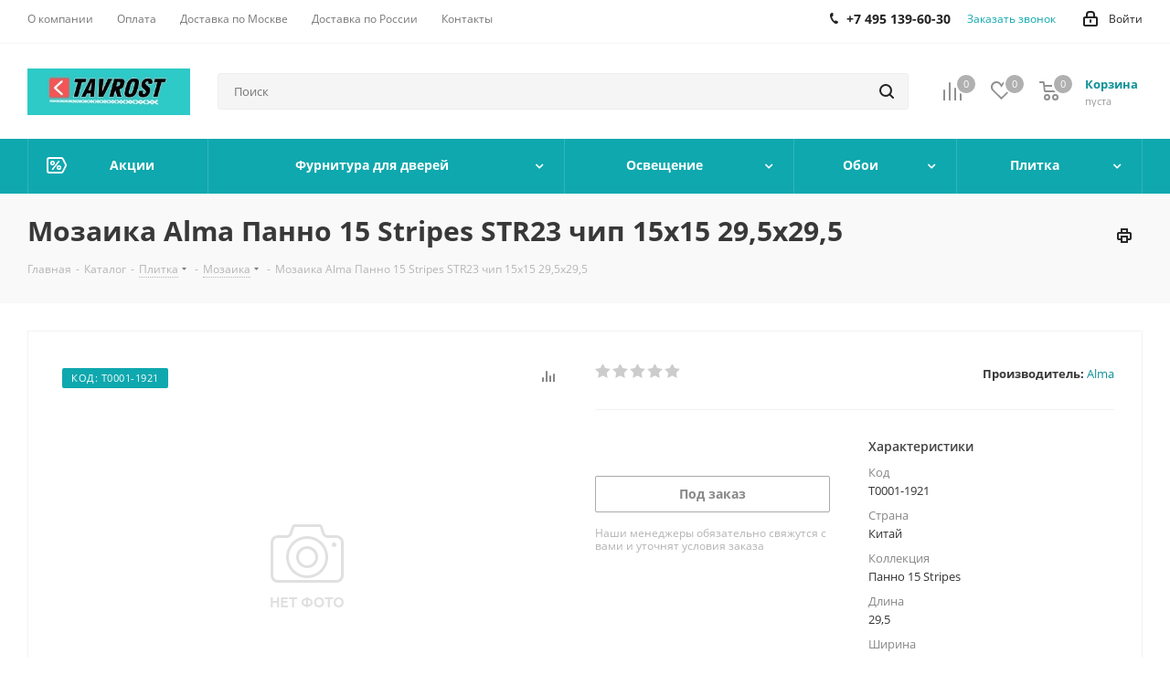

--- FILE ---
content_type: text/html; charset=UTF-8
request_url: https://tavrost.ru/catalog/product/mozaika-alma-panno-15-stripes-str23-chip-15kh15-29-5kh29-5/
body_size: 75021
content:
<!DOCTYPE html>
<html xmlns="http://www.w3.org/1999/xhtml" xml:lang="ru" lang="ru" >
<head>
	<title>Мозаика Alma Панно 15 Stripes STR23 чип 15х15 29,5х29,5: цена - купить в Москве с доставкой</title>
	<meta name="viewport" content="initial-scale=1.0, width=device-width" />
	<meta name="HandheldFriendly" content="true" />
	<meta name="yes" content="yes" />
	<meta name="apple-mobile-web-app-status-bar-style" content="black" />
	<meta name="SKYPE_TOOLBAR" content="SKYPE_TOOLBAR_PARSER_COMPATIBLE" />
	<meta http-equiv="Content-Type" content="text/html; charset=UTF-8" />
<meta name="keywords" content="мозаика alma панно 15 stripes str23 чип 15х15 29,5х29,5" />
<meta name="description" content="Мозаика Alma Панно 15 Stripes STR23 чип 15х15 29,5х29,5 - купить по низкой цене с доставкой. Продажа мозаика alma панно 15 stripes str23 чип 15х15 29,5х29,5 в интернет-магазине Таврост" />
<style>.bx-composite-btn {background: url(/bitrix/images/main/composite/sprite-1x.png) no-repeat right 0 #e94524;border-radius: 15px;color: #fff !important;display: inline-block;line-height: 30px;font-family: "Helvetica Neue", Helvetica, Arial, sans-serif !important;font-size: 12px !important;font-weight: bold !important;height: 31px !important;padding: 0 42px 0 17px !important;vertical-align: middle !important;text-decoration: none !important;}@media screen   and (min-device-width: 1200px)   and (max-device-width: 1600px)   and (-webkit-min-device-pixel-ratio: 2)  and (min-resolution: 192dpi) {.bx-composite-btn {background-image: url(/bitrix/images/main/composite/sprite-2x.png);background-size: 42px 124px;}}.bx-composite-btn-fixed {position: absolute;top: -45px;right: 15px;z-index: 10;}.bx-btn-white {background-position: right 0;color: #fff !important;}.bx-btn-black {background-position: right -31px;color: #000 !important;}.bx-btn-red {background-position: right -62px;color: #555 !important;}.bx-btn-grey {background-position: right -93px;color: #657b89 !important;}.bx-btn-border {border: 1px solid #d4d4d4;height: 29px !important;line-height: 29px !important;}.bx-composite-loading {display: block;width: 40px;height: 40px;background: url(/bitrix/images/main/composite/loading.gif);}</style>
<script data-skip-moving="true">(function(w, d) {var v = w.frameCacheVars = {"CACHE_MODE":"HTMLCACHE","banner":{"url":"https:\/\/www.1c-bitrix.ru\/composite\/","text":"Быстро с 1С-Битрикс","bgcolor":"#2ECAC7","style":"white"},"storageBlocks":[],"dynamicBlocks":{"WIklcT":"81051bcc2cf1","basketitems-component-block":"d41d8cd98f00","header-auth-block1":"d41d8cd98f00","header-basket-with-compare-block1":"d41d8cd98f00","header-basket-with-compare-block2":"d41d8cd98f00","header-auth-block2":"d41d8cd98f00","header-basket-with-compare-block3":"d41d8cd98f00","header-auth-block3":"d41d8cd98f00","mobile-auth-block1":"d41d8cd98f00","mobile-basket-with-compare-block1":"d41d8cd98f00","dv_30537":"d41d8cd98f00","qepX1R":"f73a7cb6cafc","6zLbbW":"5e732a1878be","KSBlai":"d41d8cd98f00","area":"d41d8cd98f00","4enrz3":"d41d8cd98f00","form-block2":"d41d8cd98f00","viewed-block":"d41d8cd98f00","IzufVt":"60912062ee90","V62bio":"d41d8cd98f00","basketitems-block":"d41d8cd98f00","all-basketitems-block":"d41d8cd98f00"},"AUTO_UPDATE":true,"AUTO_UPDATE_TTL":120,"version":2};var inv = false;if (v.AUTO_UPDATE === false){if (v.AUTO_UPDATE_TTL && v.AUTO_UPDATE_TTL > 0){var lm = Date.parse(d.lastModified);if (!isNaN(lm)){var td = new Date().getTime();if ((lm + v.AUTO_UPDATE_TTL * 1000) >= td){w.frameRequestStart = false;w.preventAutoUpdate = true;return;}inv = true;}}else{w.frameRequestStart = false;w.preventAutoUpdate = true;return;}}var r = w.XMLHttpRequest ? new XMLHttpRequest() : (w.ActiveXObject ? new w.ActiveXObject("Microsoft.XMLHTTP") : null);if (!r) { return; }w.frameRequestStart = true;var m = v.CACHE_MODE; var l = w.location; var x = new Date().getTime();var q = "?bxrand=" + x + (l.search.length > 0 ? "&" + l.search.substring(1) : "");var u = l.protocol + "//" + l.host + l.pathname + q;r.open("GET", u, true);r.setRequestHeader("BX-ACTION-TYPE", "get_dynamic");r.setRequestHeader("X-Bitrix-Composite", "get_dynamic");r.setRequestHeader("BX-CACHE-MODE", m);r.setRequestHeader("BX-CACHE-BLOCKS", v.dynamicBlocks ? JSON.stringify(v.dynamicBlocks) : "");if (inv){r.setRequestHeader("BX-INVALIDATE-CACHE", "Y");}try { r.setRequestHeader("BX-REF", d.referrer || "");} catch(e) {}if (m === "APPCACHE"){r.setRequestHeader("BX-APPCACHE-PARAMS", JSON.stringify(v.PARAMS));r.setRequestHeader("BX-APPCACHE-URL", v.PAGE_URL ? v.PAGE_URL : "");}r.onreadystatechange = function() {if (r.readyState != 4) { return; }var a = r.getResponseHeader("BX-RAND");var b = w.BX && w.BX.frameCache ? w.BX.frameCache : false;if (a != x || !((r.status >= 200 && r.status < 300) || r.status === 304 || r.status === 1223 || r.status === 0)){var f = {error:true, reason:a!=x?"bad_rand":"bad_status", url:u, xhr:r, status:r.status};if (w.BX && w.BX.ready && b){BX.ready(function() {setTimeout(function(){BX.onCustomEvent("onFrameDataRequestFail", [f]);}, 0);});}w.frameRequestFail = f;return;}if (b){b.onFrameDataReceived(r.responseText);if (!w.frameUpdateInvoked){b.update(false);}w.frameUpdateInvoked = true;}else{w.frameDataString = r.responseText;}};r.send();var p = w.performance;if (p && p.addEventListener && p.getEntries && p.setResourceTimingBufferSize){var e = 'resourcetimingbufferfull';var h = function() {if (w.BX && w.BX.frameCache && w.BX.frameCache.frameDataInserted){p.removeEventListener(e, h);}else {p.setResourceTimingBufferSize(p.getEntries().length + 50);}};p.addEventListener(e, h);}})(window, document);</script>
<script data-skip-moving="true">(function(w, d, n) {var cl = "bx-core";var ht = d.documentElement;var htc = ht ? ht.className : undefined;if (htc === undefined || htc.indexOf(cl) !== -1){return;}var ua = n.userAgent;if (/(iPad;)|(iPhone;)/i.test(ua)){cl += " bx-ios";}else if (/Windows/i.test(ua)){cl += ' bx-win';}else if (/Macintosh/i.test(ua)){cl += " bx-mac";}else if (/Linux/i.test(ua) && !/Android/i.test(ua)){cl += " bx-linux";}else if (/Android/i.test(ua)){cl += " bx-android";}cl += (/(ipad|iphone|android|mobile|touch)/i.test(ua) ? " bx-touch" : " bx-no-touch");cl += w.devicePixelRatio && w.devicePixelRatio >= 2? " bx-retina": " bx-no-retina";if (/AppleWebKit/.test(ua)){cl += " bx-chrome";}else if (/Opera/.test(ua)){cl += " bx-opera";}else if (/Firefox/.test(ua)){cl += " bx-firefox";}ht.className = htc ? htc + " " + cl : cl;})(window, document, navigator);</script>


<link href="/bitrix/cache/css/s1/aspro_next/kernel_main/kernel_main_v1.css?176614794325380"  rel="stylesheet" />
<link href="http://fonts.googleapis.com/css?family=Open+Sans:300italic,400italic,600italic,700italic,800italic,400,300,500,600,700,800&subset=latin,cyrillic-ext"  rel="stylesheet" />
<link href="/bitrix/css/aspro.next/notice.css?17624019723664"  rel="stylesheet" />
<link href="/bitrix/js/ui/design-tokens/dist/ui.design-tokens.css?173254709526358"  rel="stylesheet" />
<link href="/bitrix/js/ui/fonts/opensans/ui.font.opensans.css?16874256662555"  rel="stylesheet" />
<link href="/bitrix/js/main/popup/dist/main.popup.bundle.css?176192376031694"  rel="stylesheet" />
<link href="/bitrix/js/main/loader/dist/loader.bundle.css?15747528652425"  rel="stylesheet" />
<link href="/bitrix/js/main/core/css/core_viewer.css?173254723161330"  rel="stylesheet" />
<link href="/bitrix/js/ui/design-tokens/air/dist/air-design-tokens.css?1766139009118943"  rel="stylesheet" />
<link href="/bitrix/js/ui/icon-set/icon-base.css?17661390092146"  rel="stylesheet" />
<link href="/bitrix/js/ui/icon-set/outline/style.css?1766139009116154"  rel="stylesheet" />
<link href="/bitrix/js/ui/entity-selector/dist/entity-selector.bundle.css?176613900929411"  rel="stylesheet" />
<link href="/bitrix/js/ui/icon-set/actions/style.css?176192383220996"  rel="stylesheet" />
<link href="/bitrix/js/ui/icon-set/main/style.css?176192383280627"  rel="stylesheet" />
<link href="/bitrix/js/main/sidepanel/dist/side-panel.bundle.css?176192390024126"  rel="stylesheet" />
<link href="/bitrix/js/socialnetwork/entity-selector/dist/sonet-entity-selector.bundle.css?17325471751542"  rel="stylesheet" />
<link href="/bitrix/js/ui/switcher/dist/ui.switcher.bundle.css?17619238327550"  rel="stylesheet" />
<link href="/bitrix/js/ui/cnt/ui.cnt.css?17619238325220"  rel="stylesheet" />
<link href="/bitrix/js/ui/cnt/dist/cnt.bundle.css?17619238626343"  rel="stylesheet" />
<link href="/bitrix/js/ui/buttons/dist/ui.buttons.bundle.css?176613900981708"  rel="stylesheet" />
<link href="/bitrix/js/fileman/html_editor/html-editor.css?173254706566036"  rel="stylesheet" />
<link href="/bitrix/cache/css/s1/aspro_next/page_609be43b775188045943a91c62b6ce10/page_609be43b775188045943a91c62b6ce10_v1.css?1766139012893"  rel="stylesheet" />
<link href="/bitrix/cache/css/s1/aspro_next/default_e1d7e00609fba6c91bbf6d0d771f639e/default_e1d7e00609fba6c91bbf6d0d771f639e_v1.css?176613901231253"  rel="stylesheet" />
<link href="/bitrix/panel/main/popup.css?176240194422696"  rel="stylesheet" />
<link href="/bitrix/cache/css/s1/aspro_next/template_bf89f332218a14a2adede04fdc4aa14c/template_bf89f332218a14a2adede04fdc4aa14c_v1.css?17661390101323088"  data-template-style="true" rel="stylesheet" />




<script type="extension/settings" data-extension="ui.entity-selector">{"extensions":["bizproc.entity-selector","catalog.entity-selector","highloadblock.entity-selector","im.entity-selector","landing.entity-selector","seo.entity-selector","socialnetwork.entity-selector"]}</script>
<script type="extension/settings" data-extension="bizproc.entity-selector">{"entities":[{"id":"bizproc-template","options":{"dynamicLoad":true,"dynamicSearch":true}},{"id":"bizproc-script-template","options":{"dynamicLoad":true,"dynamicSearch":true}},{"id":"bizproc-automation-template","options":{"dynamicLoad":true,"dynamicSearch":true}}]}</script>
<script type="extension/settings" data-extension="catalog.entity-selector">{"entities":[{"id":"product","options":{"dynamicLoad":true,"dynamicSearch":true,"searchFields":[{"name":"supertitle","type":"string","system":true},{"name":"SEARCH_PROPERTIES","type":"string"},{"name":"PREVIEW_TEXT","type":"string"},{"name":"DETAIL_TEXT","type":"string"},{"name":"PARENT_NAME","type":"string"},{"name":"PARENT_SEARCH_PROPERTIES","type":"string"},{"name":"PARENT_PREVIEW_TEXT","type":"string"},{"name":"PARENT_DETAIL_TEXT","type":"string"}],"itemOptions":{"default":{"avatar":"\/bitrix\/js\/catalog\/entity-selector\/src\/images\/product.svg","captionOptions":{"fitContent":true,"maxWidth":150}}}}},{"id":"product_variation","options":{"dynamicLoad":false,"dynamicSearch":true,"searchFields":[{"name":"supertitle","type":"string","system":true},{"name":"SEARCH_PROPERTIES","type":"string"},{"name":"PREVIEW_TEXT","type":"string"},{"name":"DETAIL_TEXT","type":"string"},{"name":"PARENT_NAME","type":"string"},{"name":"PARENT_SEARCH_PROPERTIES","type":"string"},{"name":"PARENT_PREVIEW_TEXT","type":"string"},{"name":"PARENT_DETAIL_TEXT","type":"string"}],"itemOptions":{"default":{"avatar":"\/bitrix\/js\/catalog\/entity-selector\/src\/images\/product.svg","captionOptions":{"fitContent":true,"maxWidth":150}}}}},{"id":"variation","options":{"dynamicLoad":true,"dynamicSearch":true,"searchFields":[{"name":"supertitle","type":"string","system":true},{"name":"SEARCH_PROPERTIES","type":"string"},{"name":"PREVIEW_TEXT","type":"string"},{"name":"DETAIL_TEXT","type":"string"},{"name":"PARENT_NAME","type":"string"},{"name":"PARENT_SEARCH_PROPERTIES","type":"string"},{"name":"PARENT_PREVIEW_TEXT","type":"string"},{"name":"PARENT_DETAIL_TEXT","type":"string"}],"itemOptions":{"default":{"avatar":"\/bitrix\/js\/catalog\/entity-selector\/src\/images\/product.svg","captionOptions":{"fitContent":true,"maxWidth":150}}}}},{"id":"store","options":{"itemOptions":{"default":{"avatar":"\/bitrix\/js\/catalog\/entity-selector\/src\/images\/store.svg"}}}},{"id":"dynamic","options":{"itemOptions":{"default":{"avatar":"\/bitrix\/js\/catalog\/entity-selector\/src\/images\/dynamic.svg"}}}},{"id":"agent-contractor-product-variation","options":{"dynamicLoad":true,"dynamicSearch":true,"searchFields":[{"name":"supertitle","type":"string","system":true},{"name":"SEARCH_PROPERTIES","type":"string"},{"name":"PREVIEW_TEXT","type":"string"},{"name":"DETAIL_TEXT","type":"string"},{"name":"PARENT_NAME","type":"string"},{"name":"PARENT_SEARCH_PROPERTIES","type":"string"},{"name":"PARENT_PREVIEW_TEXT","type":"string"},{"name":"PARENT_DETAIL_TEXT","type":"string"}],"itemOptions":{"default":{"avatar":"\/bitrix\/js\/catalog\/entity-selector\/src\/images\/product.svg","captionOptions":{"fitContent":true,"maxWidth":150}}}}},{"id":"agent-contractor-section","options":{"dynamicLoad":true,"dynamicSearch":true,"searchFields":[{"name":"supertitle","type":"string","system":true},{"name":"SEARCH_PROPERTIES","type":"string"},{"name":"PREVIEW_TEXT","type":"string"},{"name":"DETAIL_TEXT","type":"string"},{"name":"PARENT_NAME","type":"string"},{"name":"PARENT_SEARCH_PROPERTIES","type":"string"},{"name":"PARENT_PREVIEW_TEXT","type":"string"},{"name":"PARENT_DETAIL_TEXT","type":"string"}],"itemOptions":{"default":{"avatar":"\/bitrix\/js\/catalog\/entity-selector\/src\/images\/product.svg","captionOptions":{"fitContent":true,"maxWidth":150}}},"tagOptions":{"default":{"textColor":"#535c69","bgColor":"#d2f95f"}}}}]}</script>
<script type="extension/settings" data-extension="highloadblock.entity-selector">{"entities":[{"id":"highloadblock-element","options":{"dynamicLoad":true,"dynamicSearch":true}}]}</script>
<script type="extension/settings" data-extension="im.entity-selector">{"entities":[{"id":"im-bot","options":{"dynamicLoad":true,"dynamicSearch":true,"itemOptions":{"default":{"supertitle":"Чат-бот","textColor":"#725acc"},"network":{"textColor":"#0a962f"},"support24":{"textColor":"#0165af"}}}},{"id":"im-chat","options":{"dynamicLoad":true,"dynamicSearch":true,"itemOptions":{"CHANNEL":{"supertitle":"Канал"},"ANNOUNCEMENT":{"supertitle":"Чат анонсов"},"GROUP":{"supertitle":"Групповой чат"},"VIDEOCONF":{"supertitle":"Чат видеконференции"},"CALL":{"supertitle":"Чат звонка"},"CRM":{"supertitle":"Чат сделки"},"SONET_GROUP":{"supertitle":"Чат группы"},"CALENDAR":{"supertitle":"Чат встречи"},"TASKS":{"supertitle":"Чат задачи"},"SUPPORT24_NOTIFIER":{"supertitle":"Поддержка24","textColor":"#0165af"},"SUPPORT24_QUESTION":{"supertitle":"Вопрос в поддержку","textColor":"#0165af"},"LINES":{"supertitle":"Открытая линия","textColor":"#0a962f"},"LIVECHAT":{"supertitle":"Открытая линия","textColor":"#0a962f"}}}},{"id":"im-chat-user","options":{"dynamicLoad":true,"dynamicSearch":true}},{"id":"im-user","options":{"dynamicLoad":true,"dynamicSearch":true}},{"id":"im-recent","options":{"dynamicLoad":true}},{"id":"imbot-network","options":{"dynamicSearch":true}}]}</script>
<script type="extension/settings" data-extension="landing.entity-selector">{"entities":[{"id":"landing","options":{"itemOptions":{"default":{"avatarOptions":{"bgSize":"cover"}},"folder":{"avatar":"\/bitrix\/js\/landing\/entity-selector\/src\/images\/icon-folder.svg"}},"dynamicLoad":true,"dynamicSearch":true}}]}</script>
<script type="extension/settings" data-extension="socialnetwork.entity-selector">{"entities":[{"id":"user","options":{"dynamicLoad":true,"dynamicSearch":true,"searchFields":[{"name":"position","type":"string"},{"name":"email","type":"email"}],"searchCacheLimits":["^[=_0-9a-z+~\u0027!\\$\u0026*^`|\\#%\\\/?{}-]+(\\.[=_0-9a-z+~\u0027!\\$\u0026*^`|\\#%\\\/?{}-]+)*@"],"badgeOptions":[{"title":"В отпуске","bgColor":"#b4f4e6","textColor":"#27a68a","conditions":{"isOnVacation":true}},{"title":"Приглашен","textColor":"#23a2ca","bgColor":"#dcf6fe","conditions":{"invited":true}}],"itemOptions":{"default":{"avatar":"\/bitrix\/js\/socialnetwork\/entity-selector\/src\/images\/default-user.svg","link":"\/company\/personal\/user\/#id#\/","linkTitle":"о сотруднике"},"extranet":{"textColor":"#ca8600","avatar":"\/bitrix\/js\/socialnetwork\/entity-selector\/src\/images\/extranet-user.svg","badges":[{"title":"Экстранет","textColor":"#bb8412","bgColor":"#fff599"}]},"email":{"textColor":"#ca8600","avatar":"\/bitrix\/js\/socialnetwork\/entity-selector\/src\/images\/email-user.svg","badges":[{"title":"Гость","textColor":"#bb8412","bgColor":"#fff599"}]},"inactive":{"badges":[{"title":"Уволен","textColor":"#828b95","bgColor":"#eaebec"}]},"integrator":{"badges":[{"title":"Интегратор","textColor":"#668d13","bgColor":"#e6f4b9"}]},"collaber":{"avatar":"\/bitrix\/js\/socialnetwork\/entity-selector\/src\/images\/collaber-user.svg","textColor":"#19CC45","avatarOptions":{"outline":"1px solid #19CC45","border":"2px solid #fff","outlineOffset":"-1px"}}},"tagOptions":{"default":{"textColor":"#1066bb","bgColor":"#bcedfc","avatar":"\/bitrix\/js\/socialnetwork\/entity-selector\/src\/images\/default-tag-user.svg"},"extranet":{"textColor":"#a9750f","bgColor":"#ffec91","avatar":"\/bitrix\/js\/socialnetwork\/entity-selector\/src\/images\/extranet-user.svg"},"email":{"textColor":"#a26b00","bgColor":"#ffec91","avatar":"\/bitrix\/js\/socialnetwork\/entity-selector\/src\/images\/email-user.svg"},"inactive":{"textColor":"#5f6670","bgColor":"#ecedef"},"collaber":{"textColor":"#1E8D36","bgColor":"#D4FDB0","avatar":"\/bitrix\/js\/socialnetwork\/entity-selector\/src\/images\/collaber-user.svg"}}}},{"id":"fired-user","options":{"dynamicLoad":true,"dynamicSearch":true,"searchFields":[{"name":"position","type":"string"},{"name":"email","type":"email"}],"searchCacheLimits":["^[=_0-9a-z+~\u0027!\\$\u0026*^`|\\#%\\\/?{}-]+(\\.[=_0-9a-z+~\u0027!\\$\u0026*^`|\\#%\\\/?{}-]+)*@"],"badgeOptions":[{"title":"В отпуске","bgColor":"#b4f4e6","textColor":"#27a68a","conditions":{"isOnVacation":true}},{"title":"Приглашен","textColor":"#23a2ca","bgColor":"#dcf6fe","conditions":{"invited":true}}],"itemOptions":{"default":{"avatar":"\/bitrix\/js\/socialnetwork\/entity-selector\/src\/images\/default-user.svg","link":"\/company\/personal\/user\/#id#\/","linkTitle":"о сотруднике"},"extranet":{"textColor":"#ca8600","avatar":"\/bitrix\/js\/socialnetwork\/entity-selector\/src\/images\/extranet-user.svg","badges":[{"title":"Экстранет","textColor":"#bb8412","bgColor":"#fff599"}]},"email":{"textColor":"#ca8600","avatar":"\/bitrix\/js\/socialnetwork\/entity-selector\/src\/images\/email-user.svg","badges":[{"title":"Гость","textColor":"#bb8412","bgColor":"#fff599"}]},"inactive":{"badges":[{"title":"Уволен","textColor":"#828b95","bgColor":"#eaebec"}]},"integrator":{"badges":[{"title":"Интегратор","textColor":"#668d13","bgColor":"#e6f4b9"}]},"collaber":{"avatar":"\/bitrix\/js\/socialnetwork\/entity-selector\/src\/images\/collaber-user.svg","textColor":"#19CC45","avatarOptions":{"outline":"1px solid #19CC45","border":"2px solid #fff","outlineOffset":"-1px"}}},"tagOptions":{"default":{"textColor":"#1066bb","bgColor":"#bcedfc","avatar":"\/bitrix\/js\/socialnetwork\/entity-selector\/src\/images\/default-tag-user.svg"},"extranet":{"textColor":"#a9750f","bgColor":"#ffec91","avatar":"\/bitrix\/js\/socialnetwork\/entity-selector\/src\/images\/extranet-user.svg"},"email":{"textColor":"#a26b00","bgColor":"#ffec91","avatar":"\/bitrix\/js\/socialnetwork\/entity-selector\/src\/images\/email-user.svg"},"inactive":{"textColor":"#5f6670","bgColor":"#ecedef"},"collaber":{"textColor":"#1E8D36","bgColor":"#D4FDB0","avatar":"\/bitrix\/js\/socialnetwork\/entity-selector\/src\/images\/collaber-user.svg"}}}},{"id":"project","options":{"dynamicLoad":true,"dynamicSearch":true,"itemOptions":{"default":{"avatar":"\/bitrix\/js\/socialnetwork\/entity-selector\/src\/images\/project.svg","link":"\/workgroups\/group\/#id#\/card\/","linkTitle":"о группе","supertitle":"Группа"},"extranet":{"avatar":"\/bitrix\/js\/socialnetwork\/entity-selector\/src\/images\/extranet-project.svg","textColor":"#ca8600","badges":[{"title":"Экстранет","textColor":"#bb8412","bgColor":"#fff599"}]},"collab":{"avatar":"\/bitrix\/js\/socialnetwork\/entity-selector\/src\/images\/collab-project.svg","textColor":"#00a94e","supertitle":"Коллаба","link":""}},"tagOptions":{"default":{"textColor":"#207976","bgColor":"#ade7e4"},"extranet":{"textColor":"#a9750f","bgColor":"#ffec91"}}}},{"id":"project-access-codes","options":{"dynamicLoad":true,"dynamicSearch":true,"itemOptions":{"default":{"avatar":"\/bitrix\/js\/socialnetwork\/entity-selector\/src\/images\/project.svg","link":"","linkTitle":"о группе","supertitle":"Группа"},"extranet":{"avatar":"\/bitrix\/js\/socialnetwork\/entity-selector\/src\/images\/extranet-project.svg","textColor":"#ca8600","badges":[{"title":"Экстранет","textColor":"#bb8412","bgColor":"#fff599"}]},"collab":{"avatar":"\/bitrix\/js\/socialnetwork\/entity-selector\/src\/images\/collab-project.svg","textColor":"#00a94e","supertitle":"Коллаба","link":""}},"tagOptions":{"default":{"textColor":"#207976","bgColor":"#ade7e4"},"extranet":{"textColor":"#a9750f","bgColor":"#ffec91"}}}},{"id":"meta-user","options":{"dynamicLoad":true,"dynamicSearch":false,"itemOptions":{"all-users":{"avatar":"\/bitrix\/js\/socialnetwork\/entity-selector\/src\/images\/meta-user-all.svg"},"other-users":{"avatar":"\/bitrix\/js\/socialnetwork\/entity-selector\/src\/images\/meta-user-other.svg"}},"tagOptions":{"all-users":{"textColor":"#5f6670","bgColor":"#dbf087","avatar":""},"other-users":{"textColor":"#5f6670","bgColor":"#dbf087","avatar":""}}}},{"id":"project-tag","options":{"dynamicLoad":true,"dynamicSearch":true,"itemOptions":{"default":{"avatar":"\/bitrix\/js\/socialnetwork\/entity-selector\/src\/images\/default-tag.svg"}}}}]}</script>
<script type="extension/settings" data-extension="main.date">{"formats":{"FORMAT_DATE":"YYYY-MM-DD","FORMAT_DATETIME":"YYYY-MM-DD HH:MI:SS","SHORT_DATE_FORMAT":"d.m.Y","MEDIUM_DATE_FORMAT":"j M Y","LONG_DATE_FORMAT":"j F Y","DAY_MONTH_FORMAT":"j F","DAY_SHORT_MONTH_FORMAT":"j M","SHORT_DAY_OF_WEEK_MONTH_FORMAT":"D, j F","SHORT_DAY_OF_WEEK_SHORT_MONTH_FORMAT":"D, j M","DAY_OF_WEEK_MONTH_FORMAT":"l, j F","FULL_DATE_FORMAT":"l, j F  Y","SHORT_TIME_FORMAT":"H:i","LONG_TIME_FORMAT":"H:i:s"}}</script>
<script type="extension/settings" data-extension="currency.currency-core">{"region":"ru"}</script>



<link rel="apple-touch-icon" sizes="180x180" href="/upload/CNext/723/723e1f04f497673ab2058d556102ccaf.jpg" />
<style>html {--border-radius:8px;--theme-base-color:#0fa8ae;--theme-base-color-hue:182;--theme-base-color-saturation:84%;--theme-base-color-lightness:37%;--theme-base-opacity-color:#0fa8ae1a;--theme-more-color:#0fa8ae;--theme-more-color-hue:182;--theme-more-color-saturation:84%;--theme-more-color-lightness:37%;--theme-lightness-hover-diff:6%;}</style>
<meta property="og:description" content="Мозаика Alma Панно 15 Stripes STR23 чип 15х15 29,5х29,5 - купить по низкой цене с доставкой. Продажа мозаика alma панно 15 stripes str23 чип 15х15 29,5х29,5 в интернет-магазине Таврост" />
<meta property="og:image" content="http://tavrost.ru:80/upload/CNext/b59/LOGO TAVROST.jpg" />
<link rel="image_src" href="http://tavrost.ru:80/upload/CNext/b59/LOGO TAVROST.jpg"  />
<meta property="og:title" content="Мозаика Alma Панно 15 Stripes STR23 чип 15х15 29,5х29,5: цена - купить в Москве с доставкой" />
<meta property="og:type" content="website" />
<meta property="og:url" content="http://tavrost.ru:80/catalog/product/mozaika-alma-panno-15-stripes-str23-chip-15kh15-29-5kh29-5/" />



		<!-- Yandex.Metrika counter -->
<noscript><div><img data-lazyload class="lazyload" src="[data-uri]" data-src="https://mc.yandex.ru/watch/51233938" style="position:absolute; left:-9999px;" alt="" /></div></noscript>
<!-- /Yandex.Metrika counter -->
</head>
<body class=" site_s1 fill_bg_n" id="main">
	<div id="panel"></div>
	
	<div id="bxdynamic_WIklcT_start" style="display:none"></div>
<div id="bxdynamic_WIklcT_end" style="display:none"></div>		<div id="bxdynamic_basketitems-component-block_start" style="display:none"></div><div id="bxdynamic_basketitems-component-block_end" style="display:none"></div>                
	<div class="wrapper1  header_bgcolored catalog_page basket_normal basket_fill_DARK side_LEFT catalog_icons_N banner_auto with_fast_view mheader-v1 header-v2 regions_N fill_N footer-v1 front-vindex1 mfixed_Y mfixed_view_always title-v3 with_phones with_lazy store_LIST_AMOUNT">
		


		<div class="header_wrap visible-lg visible-md title-v3">
			<header id="header">
				<div class="top-block top-block-v1">
	<div class="maxwidth-theme">
		<div class="row">
			<div class="col-md-6">
					<ul class="menu topest">
					<li  >
				<a href="/company/"><span>О компании</span></a>
			</li>
					<li  >
				<a href="/help/payment/"><span>Оплата</span></a>
			</li>
					<li  >
				<a href="/help/delivery/"><span>Доставка по Москве</span></a>
			</li>
					<li  >
				<a href="/help/Delivery-to-regions/"><span>Доставка по России</span></a>
			</li>
					<li  >
				<a href="/contacts/"><span>Контакты</span></a>
			</li>
				<li class="more hidden">
			<span>...</span>
			<ul class="dropdown"></ul>
		</li>
	</ul>
			</div>
			<div class="top-block-item pull-right show-fixed top-ctrl">
				<div class="personal_wrap">
					<div class="personal top login twosmallfont">
						<div id="bxdynamic_header-auth-block1_start" style="display:none"></div><div id="bxdynamic_header-auth-block1_end" style="display:none"></div>					</div>
				</div>
			</div>
							<div class="top-block-item pull-right">
					<div class="phone-block">
													<div class="inline-block">
								
	<div class="phone">
		<i class="svg svg-phone"></i>
		<a class="phone-block__item-link" rel="nofollow" href="tel:+74951396030">
			+7 495 139-60-30		</a>
					<div class="dropdown scrollbar">
				<div class="wrap">
											<div class="phone-block__item">
							<a class="phone-block__item-inner phone-block__item-link" rel="nofollow" href="tel:+74951396030">
								<span class="phone-block__item-text">
									+7 495 139-60-30									
																	</span>

															</a>
						</div>
									</div>
			</div>
			</div>
							</div>
																			<div class="inline-block">
								<span class="callback-block animate-load twosmallfont colored" data-event="jqm" data-param-form_id="CALLBACK" data-name="callback">Заказать звонок</span>
							</div>
											</div>
				</div>
					</div>
	</div>
</div>
<div class="header-v3 header-wrapper">
	<div class="logo_and_menu-row">
		<div class="logo-row">
			<div class="maxwidth-theme">
				<div class="row">
					<div class="logo-block col-md-2 col-sm-3">
						<div class="logo colored">
							<a href="/"><img src="/upload/CNext/b59/LOGO TAVROST.jpg" alt="tavrost.ru" title="tavrost.ru" data-src="" /></a>						</div>
					</div>
										<div class="pull-left search_wrap wide_search">
						<div class="search-block inner-table-block">
											<div class="search-wrapper">
				<div id="title-search_fixed">
					<form action="/catalog/" class="search">
						<div class="search-input-div">
							<input class="search-input" id="title-search-input_fixed" type="text" name="q" value="" placeholder="Поиск" size="20" maxlength="250" autocomplete="off" />
						</div>
						<div class="search-button-div">
							<button class="btn btn-search" type="submit" name="s" value="Найти"><i class="svg svg-search svg-black"></i></button>
							<span class="close-block inline-search-hide"><span class="svg svg-close close-icons"></span></span>
						</div>
					</form>
				</div>
			</div>
							</div>
					</div>
										<div class="pull-right block-link">
						                    <div id="bxdynamic_header-basket-with-compare-block1_start" style="display:none"></div><div id="bxdynamic_header-basket-with-compare-block1_end" style="display:none"></div>        					</div>
				</div>
			</div>
		</div>	</div>
	<div class="menu-row middle-block bgcolored">
		<div class="maxwidth-theme">
			<div class="row">
				<div class="col-md-12">
					<div class="menu-only">
						<nav class="mega-menu sliced">
								<div class="table-menu">
		<table>
			<tr>
														<td class="menu-item unvisible   icon sale_icon  ">
						<div class="wrap">
							<a class="" href="/sale/">
								<div>
																			<i class="svg inline  svg-inline-sale" aria-hidden="true" ><svg id="sale.svg" xmlns="http://www.w3.org/2000/svg" width="22" height="18" viewBox="0 0 22 18">
  <defs>
    <style>
      .cls-1 {
        fill: #fff;
        fill-rule: evenodd;
      }
    </style>
  </defs>
  <path id="Shape" class="cls-1" d="M21.762,7.877a2.765,2.765,0,0,1,0,2.185l-2.935,5.905A2.99,2.99,0,0,1,16,18H3a3,3,0,0,1-3-3V3A3,3,0,0,1,3,0H16a2.989,2.989,0,0,1,2.654,1.63v0L18.676,1.67c0.034,0.068.072,0.132,0.1,0.2Zm-1.946,1.94-2.728,5.463a0.737,0.737,0,0,1-.211.267,0.982,0.982,0,0,1-.815.453H3a1,1,0,0,1-1-1V3A1,1,0,0,1,3,2H16.063a0.982,0.982,0,0,1,.772.389,0.645,0.645,0,0,1,.253.283l2.728,5.463A2.119,2.119,0,0,1,19.816,9.817ZM5.891,12.907l6.7-8.568a0.816,0.816,0,1,1,1.413.816L7.3,13.723A0.816,0.816,0,1,1,5.891,12.907ZM6.5,4A2.5,2.5,0,1,1,4,6.5,2.5,2.5,0,0,1,6.5,4Zm0,1.563a0.937,0.937,0,1,1-.937.937A0.937,0.937,0,0,1,6.5,5.562ZM13.5,9A2.5,2.5,0,1,1,11,11.5,2.5,2.5,0,0,1,13.5,9Zm0,1.563a0.938,0.938,0,1,1-.937.937A0.938,0.938,0,0,1,13.5,10.562Z"/>
</svg>
</i>																		Акции									<div class="line-wrapper"><span class="line"></span></div>
								</div>
							</a>
													</div>
					</td>
														<td class="menu-item unvisible dropdown wide_menu   ">
						<div class="wrap">
							<a class="dropdown-toggle" href="/catalog/furnitura/">
								<div>
																		Фурнитура для дверей									<div class="line-wrapper"><span class="line"></span></div>
								</div>
							</a>
															<span class="tail"></span>
								<div class="dropdown-menu">
									<ul class="menu-wrapper">
																																<li class="dropdown-submenu  ">
																								<a href="/catalog/ruchki-dvernye/" title="Ручки дверные"><span class="name">Ручки дверные</span><span class="arrow"><i></i></span></a>
																																						<ul class="dropdown-menu toggle_menu">
																																												<li class="  ">
																<a href="/catalog/ruchki-dvernye-ruchki-dvernye-na-skrytoy-rozetke/" title="Ручки дверные на скрытой розетке"><span class="name">Ручки дверные на скрытой розетке</span></a>
																															</li>
																																												<li class="  ">
																<a href="/catalog/ruchki-dvernye-ruchki-dvernye-na-krugloy-rozetke/" title="Ручки дверные на круглой розетке"><span class="name">Ручки дверные на круглой розетке</span></a>
																															</li>
																																												<li class="  ">
																<a href="/catalog/ruchki-dvernye-ruchki-dvernye-na-figurnoy-rozetke/" title="Ручки дверные на фигурной розетке"><span class="name">Ручки дверные на фигурной розетке</span></a>
																															</li>
																																												<li class="  ">
																<a href="/catalog/ruchki-dvernye-ruchki-dvernye-na-kvadratnoy-rozetke/" title="Ручки дверные на квадратной розетке"><span class="name">Ручки дверные на квадратной розетке</span></a>
																															</li>
																																												<li class="  ">
																<a href="/catalog/ruchki-dvernye-ruchki-dvernye-na-planke/" title="Ручки дверные на планке"><span class="name">Ручки дверные на планке</span></a>
																															</li>
																																												<li class="  ">
																<a href="/catalog/ruchki-dvernye-ruchki-dvernye-skoby/" title="Ручки дверные скобы"><span class="name">Ручки дверные скобы</span></a>
																															</li>
																																												<li class="  ">
																<a href="/catalog/ruchki-dvernye-ruchki-dvernye-na-planke-s-zamkom-pod-tsilindr/" title="Ручки дверные на планке с замком под цилиндр"><span class="name">Ручки дверные на планке с замком под цилиндр</span></a>
																															</li>
																																												<li class="  ">
																<a href="/catalog/ruchki-dvernye-ruchki-dvernye-na-planke-s-zamkom-pod-suvaldnyy-klyuch/" title="Ручки дверные на планке с замком под сувальдный ключ"><span class="name">Ручки дверные на планке с замком под сувальдный ключ</span></a>
																															</li>
																																												<li class="collapsed  ">
																<a href="/catalog/ruchki-dvernye-ruchki-dvernye-na-planke-s-zashchelkoy/" title="Ручки дверные на планке с защелкой"><span class="name">Ручки дверные на планке с защелкой</span></a>
																															</li>
																																												<li class="collapsed  ">
																<a href="/catalog/ruchki-dvernye-ruchki-dvernye-na-planke-s-zashchelkoy-i-fiksatsiey/" title="Ручки дверные на планке с защелкой и фиксацией"><span class="name">Ручки дверные на планке с защелкой и фиксацией</span></a>
																															</li>
																																												<li class="collapsed  ">
																<a href="/catalog/ruchki-dvernye-ruchki-dvernye-knoby/" title="Ручки дверные кнобы"><span class="name">Ручки дверные кнобы</span></a>
																															</li>
																																												<li class="collapsed  ">
																<a href="/catalog/ruchki-dvernye-ruchki-zashchelki-knoby-dvernye-kruglye/" title="Ручки защелки (кнобы) дверные круглые"><span class="name">Ручки защелки (кнобы) дверные круглые</span></a>
																															</li>
																																												<li class="collapsed  ">
																<a href="/catalog/ruchki-dvernye-ruchki-zashchelki-knoby-dvernye-nazhimnye/" title="Ручки защелки (кнобы) дверные нажимные"><span class="name">Ручки защелки (кнобы) дверные нажимные</span></a>
																															</li>
																																												<li class="collapsed  ">
																<a href="/catalog/ruchki-dvernye-ruchki-dvernye-skoby-derevyannye/" title="Ручки дверные скобы деревянные"><span class="name">Ручки дверные скобы деревянные</span></a>
																															</li>
																																												<li class="collapsed  ">
																<a href="/catalog/ruchki-dvernye-ruchki-kupe-dlya-razdvizhnykh-dverey/" title="Ручки-купе для раздвижных дверей"><span class="name">Ручки-купе для раздвижных дверей</span></a>
																															</li>
																																												<li class="collapsed  ">
																<a href="/catalog/ruchki-dvernye-ruchki-kupe-dlya-razdvizhnykh-dverey-s-zamkom/" title="Ручки-купе для раздвижных дверей с замком"><span class="name">Ручки-купе для раздвижных дверей с замком</span></a>
																															</li>
																																												<li class="collapsed  ">
																<a href="/catalog/ruchki-dvernye-tortsevye-zakhvaty-dlya-dverey-kupe/" title="Торцевые захваты для дверей купе"><span class="name">Торцевые захваты для дверей купе</span></a>
																															</li>
																																												<li class="collapsed  ">
																<a href="/catalog/ruchki-dvernye-ruchki-knopki-derevyannye-dvernye/" title="Ручки-кнопки деревянные дверные"><span class="name">Ручки-кнопки деревянные дверные</span></a>
																															</li>
																																												<li class="collapsed  ">
																<a href="/catalog/ruchki-dvernye-ruchki-knopki-metallicheskie-dvernye/" title="Ручки-кнопки металлические дверные"><span class="name">Ручки-кнопки металлические дверные</span></a>
																															</li>
																																												<li class="collapsed  ">
																<a href="/catalog/ruchki-dvernye-ruchki-dlya-finskikh-dverey/" title="Ручки для финских дверей"><span class="name">Ручки для финских дверей</span></a>
																															</li>
																																												<li class="collapsed  ">
																<a href="/catalog/ruchki-dvernye-ruchki-otkidnye/" title="Ручки откидные"><span class="name">Ручки откидные</span></a>
																															</li>
																																												<li class="collapsed  ">
																<a href="/catalog/ruchki-dvernye-stuchalki-dlya-dveri-dekorativnye/" title="Стучалки для двери декоративные"><span class="name">Стучалки для двери декоративные</span></a>
																															</li>
																																												<li class="collapsed  ">
																<a href="/catalog/ruchki-dlya-profilnykh-dverey/" title="Ручки для профильных дверей"><span class="name">Ручки для профильных дверей</span></a>
																															</li>
																																												<li class="collapsed  ">
																<a href="/catalog/loktevye-dvernye-ruchki/" title="Локтевые дверные ручки"><span class="name">Локтевые дверные ручки</span></a>
																															</li>
																																												<li class="collapsed  ">
																<a href="/catalog/komplekty/" title="Комплекты"><span class="name">Комплекты</span></a>
																															</li>
																																											<li><span class="colored more_items with_dropdown">Ещё</span></li>
																											</ul>
																							</li>
																																<li class="dropdown-submenu  ">
																								<a href="/catalog/petli-dvernye/" title="Петли дверные"><span class="name">Петли дверные</span><span class="arrow"><i></i></span></a>
																																						<ul class="dropdown-menu toggle_menu">
																																												<li class="  ">
																<a href="/catalog/petli-dvernye-petli-skrytogo-montazha-skrytye/" title="Петли скрытого монтажа (Скрытые петли)"><span class="name">Петли скрытого монтажа (Скрытые петли)</span></a>
																															</li>
																																												<li class="  ">
																<a href="/catalog/petli-dvernye-petli-universalnye-latunnye/" title="Петли универсальные латунные"><span class="name">Петли универсальные латунные</span></a>
																															</li>
																																												<li class="  ">
																<a href="/catalog/petli-dvernye-petli-universalnye-stalnye/" title="Петли универсальные стальные"><span class="name">Петли универсальные стальные</span></a>
																															</li>
																																												<li class="  ">
																<a href="/catalog/petli-iz-nerzhaveyki/" title="Петли из нержавейки"><span class="name">Петли из нержавейки</span></a>
																															</li>
																																												<li class="  ">
																<a href="/catalog/petli-dvernye-petli-nakladnye-bez-vrezki-babochki/" title="Петли накладные без врезки (бабочки)"><span class="name">Петли накладные без врезки (бабочки)</span></a>
																															</li>
																																												<li class="  ">
																<a href="/catalog/petli-dvernye-petli-razemnye-latunnye/" title="Петли разъемные латунные"><span class="name">Петли разъемные латунные</span></a>
																															</li>
																																												<li class="  ">
																<a href="/catalog/petli-dvernye-petli-razemnye-stalnye/" title="Петли разъемные стальные"><span class="name">Петли разъемные стальные</span></a>
																															</li>
																																												<li class="  ">
																<a href="/catalog/petli-dvernye-petli-pruzhinnye-dvukhstoronnie-barnye/" title="Петли пружинные двухсторонние (Барные Маятниковые)"><span class="name">Петли пружинные двухсторонние (Барные Маятниковые)</span></a>
																															</li>
																																												<li class="collapsed  ">
																<a href="/catalog/petli-dvernye-petli-tortsevye-skrytoy-ustanovki/" title="Петли торцевые скрытой установки"><span class="name">Петли торцевые скрытой установки</span></a>
																															</li>
																																												<li class="collapsed  ">
																<a href="/catalog/petli-privarnye/" title="Петли приварные"><span class="name">Петли приварные</span></a>
																															</li>
																																												<li class="collapsed  ">
																<a href="/catalog/petli-dvernye-petli-vvertnye-dvernye/" title="Петли ввертные дверные"><span class="name">Петли ввертные дверные</span></a>
																															</li>
																																												<li class="collapsed  ">
																<a href="/catalog/petli-dvernye-petli-nakladnye-kartochnye/" title="Петли накладные карточные"><span class="name">Петли накладные карточные</span></a>
																															</li>
																																												<li class="collapsed  ">
																<a href="/catalog/petli-dvernye-petli-nakladnye-kartochnye-razemnye/" title="Петли накладные карточные разъемные"><span class="name">Петли накладные карточные разъемные</span></a>
																															</li>
																																												<li class="collapsed  ">
																<a href="/catalog/petli-dvernye-petli-strely-dvernye/" title="Петли-стрелы дверные"><span class="name">Петли-стрелы дверные</span></a>
																															</li>
																																												<li class="collapsed  ">
																<a href="/catalog/petli-dvernye-petli-royalnye/" title="Петли рояльные"><span class="name">Петли рояльные</span></a>
																															</li>
																																												<li class="collapsed  ">
																<a href="/catalog/petli-dvernye-kolpachki-dekorativnye-dlya-petel/" title="Колпачки декоративные для петель"><span class="name">Колпачки декоративные для петель</span></a>
																															</li>
																																												<li class="collapsed  ">
																<a href="/catalog/petli-dlya-profilnykh-dverey/" title="Петли для профильных дверей"><span class="name">Петли для профильных дверей</span></a>
																															</li>
																																											<li><span class="colored more_items with_dropdown">Ещё</span></li>
																											</ul>
																							</li>
																																<li class="dropdown-submenu  ">
																								<a href="/catalog/zamki-dlya-mezhkomnatnykh-dverey/" title="Замки для межкомнатных дверей"><span class="name">Замки для межкомнатных дверей</span><span class="arrow"><i></i></span></a>
																																						<ul class="dropdown-menu toggle_menu">
																																												<li class="  ">
																<a href="/catalog/zamki-dlya-mezhkomnatnykh-dverey-beskontaktnye-magnitnye-dvernye-zakhvaty-zamki/" title="Бесконтактные магнитные дверные захваты (замки)"><span class="name">Бесконтактные магнитные дверные захваты (замки)</span></a>
																															</li>
																																												<li class="  ">
																<a href="/catalog/zamki-dlya-mezhkomnatnykh-dverey-zamki-dvernye-magnitnye/" title="Замки дверные магнитные"><span class="name">Замки дверные магнитные</span></a>
																															</li>
																																												<li class="  ">
																<a href="/catalog/zamki-dlya-mezhkomnatnykh-dverey-zamki-dvernye-s-plastikovym-yazychkom/" title="Замки дверные с пластиковым язычком"><span class="name">Замки дверные с пластиковым язычком</span></a>
																															</li>
																																												<li class="  ">
																<a href="/catalog/zamki-dlya-mezhkomnatnykh-dverey-zamki-dvernye-s-metallicheskim-yazychkom/" title="Замки дверные с металлическим язычком"><span class="name">Замки дверные с металлическим язычком</span></a>
																															</li>
																																												<li class="  ">
																<a href="/catalog/zamki-dlya-mezhkomnatnykh-dverey-zamki-pod-tsilindr-magnitnye/" title="Замки под цилиндр магнитные"><span class="name">Замки под цилиндр магнитные</span></a>
																															</li>
																																												<li class="  ">
																<a href="/catalog/zamki-dlya-mezhkomnatnykh-dverey-zamki-pod-tsilindr-s-plastikovym-yazychkom/" title="Замки под цилиндр с пластиковым язычком"><span class="name">Замки под цилиндр с пластиковым язычком</span></a>
																															</li>
																																												<li class="  ">
																<a href="/catalog/zamki-dlya-mezhkomnatnykh-dverey-zamki-pod-tsilindr-s-metallicheskim-yazychkom/" title="Замки под цилиндр с металлическим язычком"><span class="name">Замки под цилиндр с металлическим язычком</span></a>
																															</li>
																																												<li class="  ">
																<a href="/catalog/zamki-dlya-mezhkomnatnykh-dverey-zamki-pod-klyuch-magnitnye/" title="Замки под ключ магнитные"><span class="name">Замки под ключ магнитные</span></a>
																															</li>
																																												<li class="collapsed  ">
																<a href="/catalog/zamki-dlya-mezhkomnatnykh-dverey-zamki-pod-klyuch-s-plastikovym-yazychkom/" title="Замки под ключ с пластиковым язычком"><span class="name">Замки под ключ с пластиковым язычком</span></a>
																															</li>
																																												<li class="collapsed  ">
																<a href="/catalog/zamki-dlya-mezhkomnatnykh-dverey-zamki-dvernye-s-rigelyami/" title="Замки дверные с ригелями"><span class="name">Замки дверные с ригелями</span></a>
																															</li>
																																												<li class="collapsed  ">
																<a href="/catalog/zamki-dlya-mezhkomnatnykh-dverey-zamki-dlya-razdvizhnykh-dverey/" title="Замки для раздвижных дверей"><span class="name">Замки для раздвижных дверей</span></a>
																															</li>
																																												<li class="collapsed  ">
																<a href="/catalog/zamki-dlya-mezhkomnatnykh-dverey-zashchelki-dvernye-magnitnye/" title="Защелки дверные магнитные"><span class="name">Защелки дверные магнитные</span></a>
																															</li>
																																												<li class="collapsed  ">
																<a href="/catalog/zamki-dlya-mezhkomnatnykh-dverey-zashchelki-dvernye-s-plastikovym-yazychkom/" title="Защелки дверные с пластиковым язычком"><span class="name">Защелки дверные с пластиковым язычком</span></a>
																															</li>
																																												<li class="collapsed  ">
																<a href="/catalog/zamki-dlya-mezhkomnatnykh-dverey-zashchelki-dvernye-s-metallicheskim-yazychkom/" title="Защелки дверные с металлическим язычком"><span class="name">Защелки дверные с металлическим язычком</span></a>
																															</li>
																																												<li class="collapsed  ">
																<a href="/catalog/zamki-dlya-mezhkomnatnykh-dverey-zashchelki-dvernye-s-rolikom/" title="Защелки дверные с роликом"><span class="name">Защелки дверные с роликом</span></a>
																															</li>
																																												<li class="collapsed  ">
																<a href="/catalog/zamki-dlya-mezhkomnatnykh-dverey-zashchelki-dvernye-s-sharikom/" title="Защелки дверные с шариком"><span class="name">Защелки дверные с шариком</span></a>
																															</li>
																																												<li class="collapsed  ">
																<a href="/catalog/zamki-dlya-mezhkomnatnykh-dverey-zadvizhki-dvernye-nakladnye/" title="Задвижки дверные накладные"><span class="name">Задвижки дверные накладные</span></a>
																															</li>
																																												<li class="collapsed  ">
																<a href="/catalog/zamki-dlya-mezhkomnatnykh-dverey-zadvizhki-dvernye-vreznye/" title="Задвижки дверные врезные"><span class="name">Задвижки дверные врезные</span></a>
																															</li>
																																												<li class="collapsed  ">
																<a href="/catalog/zamki-dlya-mezhkomnatnykh-dverey-zamki-dlya-finskikh-dverey-pod-tsilindr/" title="Замки для финских дверей под цилиндр"><span class="name">Замки для финских дверей под цилиндр</span></a>
																															</li>
																																												<li class="collapsed  ">
																<a href="/catalog/zamki-dlya-mezhkomnatnykh-dverey-zamki-dlya-finskikh-dverey-pod-suvaldnyy-klyuch/" title="Замки для финских дверей под сувальдный ключ"><span class="name">Замки для финских дверей под сувальдный ключ</span></a>
																															</li>
																																												<li class="collapsed  ">
																<a href="/catalog/zamki-dlya-mezhkomnatnykh-dverey-zamki-dlya-finskikh-dverey-pod-klyuch-buratino/" title="Замки для финских дверей под ключ буратино"><span class="name">Замки для финских дверей под ключ буратино</span></a>
																															</li>
																																												<li class="collapsed  ">
																<a href="/catalog/zamki-dlya-mezhkomnatnykh-dverey-otvetnye-planki-dlya-zamkov/" title="Ответные планки для замков"><span class="name">Ответные планки для замков</span></a>
																															</li>
																																												<li class="collapsed  ">
																<a href="/catalog/otvetnye-planki1/" title="ответные планки"><span class="name">ответные планки</span></a>
																															</li>
																																											<li><span class="colored more_items with_dropdown">Ещё</span></li>
																											</ul>
																							</li>
																																<li class="dropdown-submenu  ">
																								<a href="/catalog/zamki-dlya-metallicheskikh-dverey/" title="Замки для металлических дверей"><span class="name">Замки для металлических дверей</span><span class="arrow"><i></i></span></a>
																																						<ul class="dropdown-menu toggle_menu">
																																												<li class="  ">
																<a href="/catalog/zamki-dlya-metallicheskikh-dverey-zamki-dvukhsistemnye-dvernye/" title="Замки двухсистемные дверные"><span class="name">Замки двухсистемные дверные</span></a>
																															</li>
																																												<li class="  ">
																<a href="/catalog/zamki-dlya-metallicheskikh-dverey-komplekty-vreznykh-zamkov/" title="Комплекты врезных замков"><span class="name">Комплекты врезных замков</span></a>
																															</li>
																																												<li class="  ">
																<a href="/catalog/zamki-dlya-metallicheskikh-dverey-zamki-suvaldnye-dvernye/" title="Замки сувальдные дверные"><span class="name">Замки сувальдные дверные</span></a>
																															</li>
																																												<li class="  ">
																<a href="/catalog/zamki-dlya-metallicheskikh-dverey-zamki-suvaldnye-dvernye-s-zashchelkoy/" title="Замки сувальдные дверные с защелкой"><span class="name">Замки сувальдные дверные с защелкой</span></a>
																															</li>
																																												<li class="  ">
																<a href="/catalog/zamki-dlya-metallicheskikh-dverey-zamki-suvaldnye-dvernye-s-zadvizhkoy/" title="Замки сувальдные дверные с задвижкой"><span class="name">Замки сувальдные дверные с задвижкой</span></a>
																															</li>
																																												<li class="  ">
																<a href="/catalog/zamki-dlya-metallicheskikh-dverey-zamki-suvaldnye-dvernye-s-rolikovoy-zashchelkoy/" title="Замки сувальдные дверные с роликовой защелкой"><span class="name">Замки сувальдные дверные с роликовой защелкой</span></a>
																															</li>
																																												<li class="  ">
																<a href="/catalog/zamki-dlya-metallicheskikh-dverey-zamki-suvaldnye-dvernye-s-zadvizhkoy-i-zashchelkoy/" title="Замки сувальдные дверные с задвижкой и защелкой"><span class="name">Замки сувальдные дверные с задвижкой и защелкой</span></a>
																															</li>
																																												<li class="  ">
																<a href="/catalog/zamki-dlya-metallicheskikh-dverey-zamki-pod-tsilindr-dvernye/" title="Замки под цилиндр дверные"><span class="name">Замки под цилиндр дверные</span></a>
																															</li>
																																												<li class="collapsed  ">
																<a href="/catalog/zamki-dlya-metallicheskikh-dverey-zamki-pod-tsilindr-s-zashchelkoy-dvernye/" title="Замки под цилиндр с защелкой дверные"><span class="name">Замки под цилиндр с защелкой дверные</span></a>
																															</li>
																																												<li class="collapsed  ">
																<a href="/catalog/zamki-dlya-metallicheskikh-dverey-zamki-pod-tsilindr-s-rolikovoy-zashchelkoy-dvernye/" title="Замки под цилиндр с роликовой защелкой дверные"><span class="name">Замки под цилиндр с роликовой защелкой дверные</span></a>
																															</li>
																																												<li class="collapsed  ">
																<a href="/catalog/zamki-dlya-metallicheskikh-dverey-zamki-pod-tsilindr-s-zashchyelkoy-s-zadvizhkoy-dvernye/" title="Замки под цилиндр с защёлкой с задвижкой дверные"><span class="name">Замки под цилиндр с защёлкой с задвижкой дверные</span></a>
																															</li>
																																												<li class="collapsed  ">
																<a href="/catalog/zamki-dlya-metallicheskikh-dverey-zashchelki-dlya-metallichnskikh-dverey/" title="Защелки для металличнских дверей"><span class="name">Защелки для металличнских дверей</span></a>
																															</li>
																																												<li class="collapsed  ">
																<a href="/catalog/zamki-dlya-metallicheskikh-dverey-zashchelki-dlya-uzkoprofilnykh-dverey/" title="Защелки для узкопрофильных дверей"><span class="name">Защелки для узкопрофильных дверей</span></a>
																															</li>
																																												<li class="collapsed  ">
																<a href="/catalog/zamki-dlya-metallicheskikh-dverey-zashchelki-dlya-uzkoprofilnykh-dverey-rolikovye/" title="Защелки для узкопрофильных дверей роликовые"><span class="name">Защелки для узкопрофильных дверей роликовые</span></a>
																															</li>
																																												<li class="collapsed  ">
																<a href="/catalog/zamki-dlya-metallicheskikh-dverey-zamki-dlya-uzkoprofilnykh-dverey/" title="Замки для узкопрофильных дверей"><span class="name">Замки для узкопрофильных дверей</span></a>
																															</li>
																																												<li class="collapsed  ">
																<a href="/catalog/zamki-dlya-metallicheskikh-dverey-zamki-dlya-uzkoprofilnykh-dverey-s-zashchelkoy/" title="Замки для узкопрофильных дверей с защелкой"><span class="name">Замки для узкопрофильных дверей с защелкой</span></a>
																															</li>
																																												<li class="collapsed  ">
																<a href="/catalog/zamki-dlya-metallicheskikh-dverey-zamki-dlya-uzkoprofilnykh-dverey-s-rolikovoy-zashchelkoy/" title="Замки для узкопрофильных дверей с роликовой защелкой"><span class="name">Замки для узкопрофильных дверей с роликовой защелкой</span></a>
																															</li>
																																												<li class="collapsed  ">
																<a href="/catalog/zamki-dlya-metallicheskikh-dverey-zamki-krestoobraznye-dvernye/" title="Замки крестообразные дверные"><span class="name">Замки крестообразные дверные</span></a>
																															</li>
																																												<li class="collapsed  ">
																<a href="/catalog/zamki-dlya-metallicheskikh-dverey-zamki-dlya-rollet/" title="Замки для роллет"><span class="name">Замки для роллет</span></a>
																															</li>
																																												<li class="collapsed  ">
																<a href="/catalog/zamki-dlya-metallicheskikh-dverey-zasovy-dlya-dverey/" title="Засовы для дверей"><span class="name">Засовы для дверей</span></a>
																															</li>
																																												<li class="collapsed  ">
																<a href="/catalog/zamki-dlya-metallicheskikh-dverey-zamki-kodovye-dvernye/" title="Замки кодовые дверные"><span class="name">Замки кодовые дверные</span></a>
																															</li>
																																												<li class="collapsed  ">
																<a href="/catalog/zamki-dlya-metallicheskikh-dverey-zadvizhki-dvernye-vreznye/" title="Задвижки дверные врезные"><span class="name">Задвижки дверные врезные</span></a>
																															</li>
																																												<li class="collapsed  ">
																<a href="/catalog/zamki-dlya-metallicheskikh-dverey-zagotovki-i-nabory-klyuchey/" title="Заготовки и наборы ключей"><span class="name">Заготовки и наборы ключей</span></a>
																															</li>
																																												<li class="collapsed  ">
																<a href="/catalog/zamki-dlya-metallicheskikh-dverey-otvetnye-planki-dlya-zamkov/" title="Ответные планки для замков"><span class="name">Ответные планки для замков</span></a>
																															</li>
																																												<li class="collapsed  ">
																<a href="/catalog/zamki-dlya-metallicheskikh-dverey-deviatory-dlya-metallicheskikh-dverey/" title="Девиаторы для металлических дверей"><span class="name">Девиаторы для металлических дверей</span></a>
																															</li>
																																												<li class="collapsed  ">
																<a href="/catalog/zamki-dlya-metallicheskikh-dverey-protivosemy-dlya-metallichsekikh-dverey/" title="Противосъемы для металличсеких дверей"><span class="name">Противосъемы для металличсеких дверей</span></a>
																															</li>
																																												<li class="collapsed  ">
																<a href="/catalog/zamki-dlya-metallicheskikh-dverey-zamki-dlya-kitayskikh-metallicheskikh-dverey/" title="Замки для китайских металлических дверей"><span class="name">Замки для китайских металлических дверей</span></a>
																															</li>
																																												<li class="collapsed  ">
																<a href="/catalog/zamki-dlya-metallicheskikh-dverey-mekhanizmy-sekretnosti-dlya-dvernykh-zamkov/" title="Механизмы секретности для дверных замков"><span class="name">Механизмы секретности для дверных замков</span></a>
																															</li>
																																											<li><span class="colored more_items with_dropdown">Ещё</span></li>
																											</ul>
																							</li>
																																<li class="dropdown-submenu  ">
																								<a href="/catalog/sistemy-antipanika-dlya-dverey/" title="Системы антипаника для дверей"><span class="name">Системы антипаника для дверей</span><span class="arrow"><i></i></span></a>
																																						<ul class="dropdown-menu toggle_menu">
																																												<li class="  ">
																<a href="/catalog/sistemy-antipanika-dlya-dverey-ruchki-dlya-protivopozharnykh-dverey/" title="Ручки для противопожарных дверей"><span class="name">Ручки для противопожарных дверей</span></a>
																															</li>
																																												<li class="  ">
																<a href="/catalog/sistemy-antipanika-dlya-dverey-zamki-antipanika-protivopozharnye/" title="Замки антипаника (противопожарные)"><span class="name">Замки антипаника (противопожарные)</span></a>
																															</li>
																																												<li class="  ">
																<a href="/catalog/sistemy-antipanika-dlya-dverey-vreznaya-antipanika/" title="Врезная антипаника"><span class="name">Врезная антипаника</span></a>
																															</li>
																																												<li class="  ">
																<a href="/catalog/sistemy-antipanika-dlya-dverey-nakladnaya-antipanika/" title="Накладная антипаника"><span class="name">Накладная антипаника</span></a>
																															</li>
																																												<li class="  ">
																<a href="/catalog/sistemy-antipanika-dlya-dverey-shtangi-ovalnogo-secheniya/" title="Штанги овального сечения"><span class="name">Штанги овального сечения</span></a>
																															</li>
																																												<li class="  ">
																<a href="/catalog/sistemy-antipanika-dlya-dverey-komplektuyushchie-dlya-anti-panik/" title="Комплектующие для анти-паник"><span class="name">Комплектующие для анти-паник</span></a>
																															</li>
																																												<li class="  ">
																<a href="/catalog/nakladki-na-razdelnom-osnovanii1/" title="Накладки на раздельном основании"><span class="name">Накладки на раздельном основании</span></a>
																															</li>
																																									</ul>
																							</li>
																																<li class="dropdown-submenu  ">
																								<a href="/catalog/elektrozamki-i-elektrozashchelki-dlya-skud-i-domofonov/" title="Электрозамки и Электрозащелки для СКУД и домофонов"><span class="name">Электрозамки и Электрозащелки для СКУД и домофонов</span><span class="arrow"><i></i></span></a>
																																						<ul class="dropdown-menu toggle_menu">
																																												<li class="  ">
																<a href="/catalog/biometricheskie-zamki/" title="Биометрические замки"><span class="name">Биометрические замки</span></a>
																															</li>
																																												<li class="  ">
																<a href="/catalog/kodovye-paneli/" title="Кодовые панели"><span class="name">Кодовые панели</span></a>
																															</li>
																																												<li class="  ">
																<a href="/catalog/zamki-elektromekhanicheskie-dvernye-elektronnye-ruchki-i-tsilindry/" title="Электронные ручки и цилиндры"><span class="name">Электронные ручки и цилиндры</span></a>
																															</li>
																																												<li class="  ">
																<a href="/catalog/elektrozamki-i-elektrozashchelki-dlya-skud-i-domofonov-zamki-vreznye-elektromekhanicheskie/" title="Замки врезные электромеханические"><span class="name">Замки врезные электромеханические</span></a>
																															</li>
																																												<li class="  ">
																<a href="/catalog/elektrozamki-i-elektrozashchelki-dlya-skud-i-domofonov-zamki-antipanika-elektromekhanicheskie/" title="Замки антипаника электромеханические"><span class="name">Замки антипаника электромеханические</span></a>
																															</li>
																																												<li class="  ">
																<a href="/catalog/zamki-elektromekhanicheskie-dvernye-zamki-nakladnye-elektromekhanicheskie/" title="Замки накладные электромеханические"><span class="name">Замки накладные электромеханические</span></a>
																															</li>
																																												<li class="  ">
																<a href="/catalog/zamki-elektromekhanicheskie-dvernye-elektromagnitnye-zamki/" title="Электромагнитные замки"><span class="name">Электромагнитные замки</span></a>
																															</li>
																																												<li class="  ">
																<a href="/catalog/sistemy-videonablyudeniya/" title="Системы видеонаблюдения"><span class="name">Системы видеонаблюдения</span></a>
																															</li>
																																									</ul>
																							</li>
																																<li class="dropdown-submenu  ">
																								<a href="/catalog/mekhanizmy-razdvizhnye-dlya-dverey/" title="Механизмы раздвижные для дверей"><span class="name">Механизмы раздвижные для дверей</span><span class="arrow"><i></i></span></a>
																																						<ul class="dropdown-menu toggle_menu">
																																												<li class="  ">
																<a href="/catalog/mekhanizmy-dlya-roto-dveri/" title="Механизмы для рото двери"><span class="name">Механизмы для рото двери</span></a>
																															</li>
																																												<li class="  ">
																<a href="/catalog/mekhanizmy-dlya-dveri-knizhka/" title="Механизмы для двери книжка"><span class="name">Механизмы для двери книжка</span></a>
																															</li>
																																												<li class="  ">
																<a href="/catalog/mekhanizmy-dlya-dveri-nevidimye/" title="Механизмы для двери невидимые"><span class="name">Механизмы для двери невидимые</span></a>
																															</li>
																																												<li class="  ">
																<a href="/catalog/teleskopicheskie-mekhanizmy-dlya-dverey/" title="Телескопические механизмы для дверей"><span class="name">Телескопические механизмы для дверей</span></a>
																															</li>
																																												<li class="  ">
																<a href="/catalog/otkrytye-sistemy-dlya-razdvizhnykh-dverey/" title="Открытые системы для раздвижных дверей"><span class="name">Открытые системы для раздвижных дверей</span></a>
																															</li>
																																												<li class="  ">
																<a href="/catalog/roliki-i-napravlyayushchie-dlya-razdvizhnykh-dverey/" title="Ролики и направляющие для раздвижных дверей"><span class="name">Ролики и направляющие для раздвижных дверей</span></a>
																															</li>
																																												<li class="  ">
																<a href="/catalog/ruchki-zamki-petli-shchetki-dlya-roto-dveri/" title="Ручки, Замки, Петли, Щетки для рото двери"><span class="name">Ручки, Замки, Петли, Щетки для рото двери</span></a>
																															</li>
																																												<li class="  ">
																<a href="/catalog/razdvizhnye-dveri-mezhkomnatnye/" title="Раздвижные двери межкомнатные"><span class="name">Раздвижные двери межкомнатные</span></a>
																															</li>
																																												<li class="collapsed  ">
																<a href="/catalog/komplektuyushchie2/" title="Комплектующие"><span class="name">Комплектующие</span></a>
																															</li>
																																												<li class="collapsed  ">
																<a href="/catalog/penaly-dlya-razdvizhnykh-dverey/" title="Пеналы для раздвижных дверей"><span class="name">Пеналы для раздвижных дверей</span></a>
																															</li>
																																											<li><span class="colored more_items with_dropdown">Ещё</span></li>
																											</ul>
																							</li>
																																<li class="dropdown-submenu  ">
																								<a href="/catalog/tsilindrovye-mekhanizmy/" title="Цилиндровые механизмы"><span class="name">Цилиндровые механизмы</span><span class="arrow"><i></i></span></a>
																																						<ul class="dropdown-menu toggle_menu">
																																												<li class="  ">
																<a href="/catalog/tsilindrovye-mekhanizmy-tsilindrovye-mekhanizmy-klyuch-klyuch/" title="Цилиндровые механизмы ключ ключ"><span class="name">Цилиндровые механизмы ключ ключ</span></a>
																															</li>
																																												<li class="  ">
																<a href="/catalog/tsilindrovye-mekhanizmy-tsilindrovye-mekhanizmy-klyuch-vertushka/" title="Цилиндровые механизмы ключ вертушка"><span class="name">Цилиндровые механизмы ключ вертушка</span></a>
																															</li>
																																												<li class="  ">
																<a href="/catalog/tsilindrovye-mekhanizmy-tsilindrovye-mekhanizmy-klyuch-shtok/" title="Цилиндровые механизмы ключ шток"><span class="name">Цилиндровые механизмы ключ шток</span></a>
																															</li>
																																												<li class="  ">
																<a href="/catalog/tsilindrovye-mekhanizmy-tsilindrovye-mekhanizmy-pod-krestoobraznyy-klyuch/" title="Цилиндровые механизмы под крестообразный ключ"><span class="name">Цилиндровые механизмы под крестообразный ключ</span></a>
																															</li>
																																												<li class="  ">
																<a href="/catalog/tsilindrovye-mekhanizmy-tsilindrovye-mekhanizmy-perekodiruemye-so-shtokom/" title="Цилиндровые механизмы перекодируемые со штоком"><span class="name">Цилиндровые механизмы перекодируемые со штоком</span></a>
																															</li>
																																												<li class="  ">
																<a href="/catalog/tsilindrovye-mekhanizmy-tsilindrovye-mekhanizmy-perekodiruemye-s-vertushkoy/" title="Цилиндровые механизмы перекодируемые с вертушкой"><span class="name">Цилиндровые механизмы перекодируемые с вертушкой</span></a>
																															</li>
																																												<li class="  ">
																<a href="/catalog/tsilindrovye-mekhanizmy-vertushki-dlya-tsilindrovykh-mekhanizmov/" title="Вертушки для цилиндровых механизмов"><span class="name">Вертушки для цилиндровых механизмов</span></a>
																															</li>
																																												<li class="  ">
																<a href="/catalog/tsilindrovye-mekhanizmy-smennye-tsilindry-k-zamkam/" title="Сменные цилиндры к замкам"><span class="name">Сменные цилиндры к замкам</span></a>
																															</li>
																																									</ul>
																							</li>
																																<li class="dropdown-submenu  ">
																								<a href="/catalog/zamki-dvernye-nakladnye/" title="Замки дверные накладные"><span class="name">Замки дверные накладные</span><span class="arrow"><i></i></span></a>
																																						<ul class="dropdown-menu toggle_menu">
																																												<li class="  ">
																<a href="/catalog/zamki-dvernye-nakladnye-zamki-nakladnye/" title="Замки накладные"><span class="name">Замки накладные</span></a>
																															</li>
																																												<li class="  ">
																<a href="/catalog/zamki-dvernye-nakladnye-zamki-nakladnye-tsilindrovye/" title="Замки накладные цилиндровые"><span class="name">Замки накладные цилиндровые</span></a>
																															</li>
																																												<li class="  ">
																<a href="/catalog/zamki-dvernye-nakladnye-zamki-nakladnye-s-reechnym-klyuchom/" title="Замки накладные с реечным ключом"><span class="name">Замки накладные с реечным ключом</span></a>
																															</li>
																																												<li class="  ">
																<a href="/catalog/zamki-dvernye-nakladnye-zamki-nakladnye-suvaldnye/" title="Замки накладные сувальдные"><span class="name">Замки накладные сувальдные</span></a>
																															</li>
																																												<li class="  ">
																<a href="/catalog/zamki-dvernye-nakladnye-zamki-nakladnye-suvaldnye-s-zashchelkoy/" title="Замки накладные сувальдные с защелкой"><span class="name">Замки накладные сувальдные с защелкой</span></a>
																															</li>
																																												<li class="  ">
																<a href="/catalog/zamki-dvernye-nakladnye-zamki-nakladnye-s-pompovym-mekhanizmom/" title="Замки накладные с помповым механизмом"><span class="name">Замки накладные с помповым механизмом</span></a>
																															</li>
																																												<li class="  ">
																<a href="/catalog/zamki-dvernye-nakladnye-zamki-nakladnye-suvaldnye-s-zadvizhkoy/" title="Замки накладные сувальдные с задвижкой"><span class="name">Замки накладные сувальдные с задвижкой</span></a>
																															</li>
																																									</ul>
																							</li>
																																<li class="dropdown-submenu  ">
																								<a href="/catalog/dovodchiki-dvernye/" title="Доводчики дверные"><span class="name">Доводчики дверные</span><span class="arrow"><i></i></span></a>
																																						<ul class="dropdown-menu toggle_menu">
																																												<li class="  ">
																<a href="/catalog/dovodchiki-dvernye-dovodchiki-dvernye-gidravlicheskie/" title="Доводчики дверные гидравлические"><span class="name">Доводчики дверные гидравлические</span></a>
																															</li>
																																												<li class="  ">
																<a href="/catalog/dovodchiki-dvernye-dovodchiki-dvernye-so-skolzyashchey-tyagoy/" title="Доводчики дверные со скользящей тягой"><span class="name">Доводчики дверные со скользящей тягой</span></a>
																															</li>
																																												<li class="  ">
																<a href="/catalog/dovodchiki-dvernye-dovodchiki-dvernye-pruzhinnye/" title="Доводчики дверные пружинные"><span class="name">Доводчики дверные пружинные</span></a>
																															</li>
																																												<li class="  ">
																<a href="/catalog/dovodchiki-dvernye-dovodchiki-dvernye-pnevmaticheskie/" title="Доводчики дверные пневматические"><span class="name">Доводчики дверные пневматические</span></a>
																															</li>
																																												<li class="  ">
																<a href="/catalog/pruzhiny-dvernye/" title="Пружины дверные"><span class="name">Пружины дверные</span></a>
																															</li>
																																												<li class="  ">
																<a href="/catalog/dovodchiki-dvernye-skrytye/" title="Доводчики дверные скрытые"><span class="name">Доводчики дверные скрытые</span></a>
																															</li>
																																												<li class="  ">
																<a href="/catalog/koordinatory-dlya-zakryvaniya-dvustvorchatykh-dverey/" title="Координаторы для закрывания двустворчатых дверей"><span class="name">Координаторы для закрывания двустворчатых дверей</span></a>
																															</li>
																																												<li class="  ">
																<a href="/catalog/dovodchiki-dvernye-elektromekhanicheskie/" title="Доводчики дверные электромеханические"><span class="name">Доводчики дверные электромеханические</span></a>
																															</li>
																																									</ul>
																							</li>
																																<li class="dropdown-submenu  ">
																								<a href="/catalog/ogranichiteli-dvernye/" title="Ограничители дверные"><span class="name">Ограничители дверные</span><span class="arrow"><i></i></span></a>
																																						<ul class="dropdown-menu toggle_menu">
																																												<li class="  ">
																<a href="/catalog/ogranichiteli-skrytye-napolnye-magnitnye/" title="Ограничители скрытые напольные магнитные"><span class="name">Ограничители скрытые напольные магнитные</span></a>
																															</li>
																																												<li class="  ">
																<a href="/catalog/ogranichiteli-dvernye-ogranichiteli-dvernye-napolnye/" title="Ограничители напольные дверные"><span class="name">Ограничители напольные дверные</span></a>
																															</li>
																																												<li class="  ">
																<a href="/catalog/ogranichiteli-nastennye-dvernye/" title="Ограничители настенные дверные"><span class="name">Ограничители настенные дверные</span></a>
																															</li>
																																												<li class="  ">
																<a href="/catalog/ogranichiteli-dvernye-ogranichiteli-dvernye-magnitnye/" title="Ограничители магнитные дверные"><span class="name">Ограничители магнитные дверные</span></a>
																															</li>
																																												<li class="  ">
																<a href="/catalog/ogranichiteli-dvernye-fiksatory-dvernye/" title="Фиксаторы дверные"><span class="name">Фиксаторы дверные</span></a>
																															</li>
																																												<li class="  ">
																<a href="/catalog/ogranichiteli-dvernye-ogranichiteli-dvernye-dempfernye/" title="Ограничители демпферные дверные"><span class="name">Ограничители демпферные дверные</span></a>
																															</li>
																																									</ul>
																							</li>
																																<li class="dropdown-submenu  ">
																								<a href="/catalog/avtoporogi-dlya-dverey/" title="Автопороги для дверей"><span class="name">Автопороги для дверей</span><span class="arrow"><i></i></span></a>
																																						<ul class="dropdown-menu toggle_menu">
																																												<li class="  ">
																<a href="/catalog/avtoporogi-dlya-dverey-avtoporogi-dlya-dverey-nakladnye/" title="Автопороги для дверей накладные"><span class="name">Автопороги для дверей накладные</span></a>
																															</li>
																																												<li class="  ">
																<a href="/catalog/avtoporogi-dlya-dverey-avtoporogi-dlya-dverey-vreznye/" title="Автопороги для дверей врезные"><span class="name">Автопороги для дверей врезные</span></a>
																															</li>
																																									</ul>
																							</li>
																																<li class="dropdown-submenu  ">
																								<a href="/catalog/zamki-navesnye/" title="Замки навесные"><span class="name">Замки навесные</span><span class="arrow"><i></i></span></a>
																																						<ul class="dropdown-menu toggle_menu">
																																												<li class="  ">
																<a href="/catalog/zamki-navesnye-zamki-navesnye/" title="Замки навесные"><span class="name">Замки навесные</span></a>
																															</li>
																																												<li class="  ">
																<a href="/catalog/zamki-navesnye-zamki-kodovye-navesnye/" title="Замки кодовые навесные"><span class="name">Замки кодовые навесные</span></a>
																															</li>
																																												<li class="  ">
																<a href="/catalog/zamki-navesnye-zamki-suvenirnye-navesnye/" title="Замки сувенирные навесные"><span class="name">Замки сувенирные навесные</span></a>
																															</li>
																																												<li class="  ">
																<a href="/catalog/zamki-navesnye-zamki-pod-odin-klyuch-navesnye/" title="Замки под один ключ навесные"><span class="name">Замки под один ключ навесные</span></a>
																															</li>
																																												<li class="  ">
																<a href="/catalog/zamki-navesnye-zamki-s-pryamoy-duzhkoy-navesnye/" title="Замки с прямой дужкой навесные"><span class="name">Замки с прямой дужкой навесные</span></a>
																															</li>
																																												<li class="  ">
																<a href="/catalog/zamki-navesnye-zamki-so-skrytoy-duzhkoy-navesnye/" title="Замки со скрытой дужкой навесные"><span class="name">Замки со скрытой дужкой навесные</span></a>
																															</li>
																																												<li class="  ">
																<a href="/catalog/zamki-navesnye-zamki-velosipednye-trossovye-tsepnye/" title="Замки велосипедные троссовые, цепные"><span class="name">Замки велосипедные троссовые, цепные</span></a>
																															</li>
																																												<li class="  ">
																<a href="/catalog/zamki-navesnye-proushiny/" title="Проушины"><span class="name">Проушины</span></a>
																															</li>
																																									</ul>
																							</li>
																																<li class="dropdown-submenu  ">
																								<a href="/catalog/zavertki-dvernye/" title="Завертки дверные"><span class="name">Завертки дверные</span><span class="arrow"><i></i></span></a>
																																						<ul class="dropdown-menu toggle_menu">
																																												<li class="  ">
																<a href="/catalog/zavertki-na-skrytom-osnovanii-dvernye/" title="Завертки на скрытом основании дверные"><span class="name">Завертки на скрытом основании дверные</span></a>
																															</li>
																																												<li class="  ">
																<a href="/catalog/zavertki-dvernye-zavertki-na-kvadratnom-osnovanii-dvernye/" title="Завертки на квадратном основании дверные"><span class="name">Завертки на квадратном основании дверные</span></a>
																															</li>
																																												<li class="  ">
																<a href="/catalog/zavertki-dvernye-zavertki-na-kruglom-osnovanii-dvernye/" title="Завертки на круглом основании дверные"><span class="name">Завертки на круглом основании дверные</span></a>
																															</li>
																																												<li class="  ">
																<a href="/catalog/zavertki-na-figurnom-osnovanii-dvernye/" title="Завертки на фигурном основании дверные"><span class="name">Завертки на фигурном основании дверные</span></a>
																															</li>
																																												<li class="  ">
																<a href="/catalog/zavertki-dvernye-zavertki-dlya-finskikh-dverey/" title="Завертки для финских дверей"><span class="name">Завертки для финских дверей</span></a>
																															</li>
																																												<li class="  ">
																<a href="/catalog/zavertki-dvernye-zavertki-bez-otvetnoy-chasti-dvernye/" title="Завертки без ответной части дверные"><span class="name">Завертки без ответной части дверные</span></a>
																															</li>
																																												<li class="  ">
																<a href="/catalog/zavertki-dvernye-zavertki-s-tsilindrom-pod-klyuch-dvernye/" title="Завертки с цилиндром под ключ дверные"><span class="name">Завертки с цилиндром под ключ дверные</span></a>
																															</li>
																																									</ul>
																							</li>
																																<li class="dropdown-submenu  ">
																								<a href="/catalog/nakladki-dvernye/" title="Накладки дверные"><span class="name">Накладки дверные</span><span class="arrow"><i></i></span></a>
																																						<ul class="dropdown-menu toggle_menu">
																																												<li class="  ">
																<a href="/catalog/nakladki-dvernye-nakladki-pod-tsilindr-kruglye/" title="Накладки под цилиндр круглые"><span class="name">Накладки под цилиндр круглые</span></a>
																															</li>
																																												<li class="  ">
																<a href="/catalog/nakladki-dvernye-nakladki-pod-tsilindr-ovalnye/" title="Накладки под цилиндр овальные"><span class="name">Накладки под цилиндр овальные</span></a>
																															</li>
																																												<li class="  ">
																<a href="/catalog/nakladki-dvernye-nakladki-pod-tsilindr-kvadratnye/" title="Накладки под цилиндр квадратные"><span class="name">Накладки под цилиндр квадратные</span></a>
																															</li>
																																												<li class="  ">
																<a href="/catalog/nakladki-dvernye-nakladki-pod-suvaldnyy-klyuch-kruglye/" title="Накладки под сувальдный ключ круглые"><span class="name">Накладки под сувальдный ключ круглые</span></a>
																															</li>
																																												<li class="  ">
																<a href="/catalog/nakladki-dvernye-nakladki-pod-suvaldnyy-klyuch-ovalnye/" title="Накладки под сувальдный ключ овальные"><span class="name">Накладки под сувальдный ключ овальные</span></a>
																															</li>
																																												<li class="  ">
																<a href="/catalog/nakladki-pod-suvaldnyy-klyuch-kvadratnye/" title="Накладки под сувальдный ключ квадратные"><span class="name">Накладки под сувальдный ключ квадратные</span></a>
																															</li>
																																												<li class="  ">
																<a href="/catalog/nakladki-dvernye-nakladki-pod-klyuch-buratino-kruglye/" title="Накладки под ключ буратино круглые"><span class="name">Накладки под ключ буратино круглые</span></a>
																															</li>
																																												<li class="  ">
																<a href="/catalog/nakladki-pod-klyuch-buratino-kvadratnye/" title="Накладки под ключ буратино квадратные"><span class="name">Накладки под ключ буратино квадратные</span></a>
																															</li>
																																												<li class="collapsed  ">
																<a href="/catalog/nakladki-dvernye-nakladki-pod-shtok-kruglye/" title="Накладки под шток круглые"><span class="name">Накладки под шток круглые</span></a>
																															</li>
																																												<li class="collapsed  ">
																<a href="/catalog/nakladki-dvernye-nakladki-pod-shtok-ovalnye/" title="Накладки под шток овальные"><span class="name">Накладки под шток овальные</span></a>
																															</li>
																																												<li class="collapsed  ">
																<a href="/catalog/nakladki-pod-shtok-kvadratnye/" title="Накладки под шток квадратные"><span class="name">Накладки под шток квадратные</span></a>
																															</li>
																																												<li class="collapsed  ">
																<a href="/catalog/nakladki-dvernye-nakladki-dlya-finskikh-dverey-pod-tsilindr/" title="Накладки для финских дверей под цилиндр"><span class="name">Накладки для финских дверей под цилиндр</span></a>
																															</li>
																																												<li class="collapsed  ">
																<a href="/catalog/zaglushki-vstavki/" title="Заглушки, Вставки"><span class="name">Заглушки, Вставки</span></a>
																															</li>
																																												<li class="collapsed  ">
																<a href="/catalog/nakladki-pod-suvaldnyy-klyuch-figurnye/" title="Накладки под сувальдный ключ фигурные"><span class="name">Накладки под сувальдный ключ фигурные</span></a>
																															</li>
																																												<li class="collapsed  ">
																<a href="/catalog/zaglushki-vstavki1/" title="Заглушки - Вставки"><span class="name">Заглушки - Вставки</span></a>
																															</li>
																																												<li class="collapsed  ">
																<a href="/catalog/nakladki-na-razdelnom-osnovanii/" title="накладки на раздельном основании"><span class="name">накладки на раздельном основании</span></a>
																															</li>
																																												<li class="collapsed  ">
																<a href="/catalog/zavertki-bez-otvetnoy-chasti-dvernye/" title="Завертки без ответной части дверные"><span class="name">Завертки без ответной части дверные</span></a>
																															</li>
																																											<li><span class="colored more_items with_dropdown">Ещё</span></li>
																											</ul>
																							</li>
																																<li class="dropdown-submenu  ">
																								<a href="/catalog/bronenakladki-i-plastiny-na-zamki/" title="Броненакладки и пластины на замки"><span class="name">Броненакладки и пластины на замки</span><span class="arrow"><i></i></span></a>
																																						<ul class="dropdown-menu toggle_menu">
																																												<li class="  ">
																<a href="/catalog/bronenakladki-i-plastiny-na-zamki-bronenakladki-na-suvaldnyy-zamok/" title="Броненакладки на сувальдный замок"><span class="name">Броненакладки на сувальдный замок</span></a>
																															</li>
																																												<li class="  ">
																<a href="/catalog/bronenakladki-i-plastiny-na-zamki-bronenakladki-na-tsilindrovyy-zamok/" title="Броненакладки на цилиндровый замок"><span class="name">Броненакладки на цилиндровый замок</span></a>
																															</li>
																																												<li class="  ">
																<a href="/catalog/bronenakladki-i-plastiny-na-zamki-prostavochnye-koltsa-dlya-bronenakladki/" title="Проставочные кольца для броненакладки"><span class="name">Проставочные кольца для броненакладки</span></a>
																															</li>
																																									</ul>
																							</li>
																																<li class="dropdown-submenu  ">
																								<a href="/catalog/ruchki-okonnye/" title="Ручки оконные"><span class="name">Ручки оконные</span><span class="arrow"><i></i></span></a>
																																						<ul class="dropdown-menu toggle_menu">
																																												<li class="  ">
																<a href="/catalog/ruchki-okonnye-ruchki-dlya-okon/" title="Ручки для окон"><span class="name">Ручки для окон</span></a>
																															</li>
																																												<li class="  ">
																<a href="/catalog/ruchki-okonnye-mekhanizmy-okonnye-zamki/" title="Механизмы оконные (замки)"><span class="name">Механизмы оконные (замки)</span></a>
																															</li>
																																												<li class="  ">
																<a href="/catalog/ruchki-okonnye-ogranichiteli-otkryvaniya-okna/" title="Ограничители открывания окна"><span class="name">Ограничители открывания окна</span></a>
																															</li>
																																									</ul>
																							</li>
																																<li class="dropdown-submenu  ">
																								<a href="/catalog/rigeli-shpingalety-zasovy-dvernye/" title="Ригели, Шпингалеты, Засовы дверные"><span class="name">Ригели, Шпингалеты, Засовы дверные</span><span class="arrow"><i></i></span></a>
																																						<ul class="dropdown-menu toggle_menu">
																																												<li class="  ">
																<a href="/catalog/rigeli-shpingalety-zasovy-dvernye-rigeli-dvernye/" title="Ригели дверные"><span class="name">Ригели дверные</span></a>
																															</li>
																																												<li class="  ">
																<a href="/catalog/rigeli-shpingalety-zasovy-dvernye-shpingalety-nakladnye-dlya-dverey-i-okon/" title="Шпингалеты накладные для дверей и окон"><span class="name">Шпингалеты накладные для дверей и окон</span></a>
																															</li>
																																												<li class="  ">
																<a href="/catalog/rigeli-shpingalety-zasovy-dvernye-tortsevye-shpingalety-dlya-metallicheskikh-dverey/" title="Торцевые шпингалеты для металлических дверей"><span class="name">Торцевые шпингалеты для металлических дверей</span></a>
																															</li>
																																												<li class="  ">
																<a href="/catalog/rigeli-shpingalety-zasovy-dvernye-zasovy-dlya-dverey/" title="Засовы для дверей"><span class="name">Засовы для дверей</span></a>
																															</li>
																																												<li class="  ">
																<a href="/catalog/zasovy-dlya-dverey-s-navesnym-zamkom/" title="Засовы для дверей с навесным замком"><span class="name">Засовы для дверей с навесным замком</span></a>
																															</li>
																																									</ul>
																							</li>
																																<li class="dropdown-submenu  ">
																								<a href="/catalog/glazki-dvernye/" title="Глазки дверные"><span class="name">Глазки дверные</span><span class="arrow"><i></i></span></a>
																																						<ul class="dropdown-menu toggle_menu">
																																												<li class="  ">
																<a href="/catalog/glazki-dvernye-glazki-dvernye-so-steklyannoy-optikoy/" title="Глазки дверные со стеклянной оптикой"><span class="name">Глазки дверные со стеклянной оптикой</span></a>
																															</li>
																																												<li class="  ">
																<a href="/catalog/glazki-dvernye-glazki-dvernye-s-plastikovoy-optikoy/" title="Глазки дверные с пластиковой оптикой"><span class="name">Глазки дверные с пластиковой оптикой</span></a>
																															</li>
																																												<li class="  ">
																<a href="/catalog/glazki-dvernye-udliniteli-dlya-dvernykh-glazkov/" title="Удлинители для дверных глазков"><span class="name">Удлинители для дверных глазков</span></a>
																															</li>
																																												<li class="  ">
																<a href="/catalog/glazki-dvernye-protivopozharnye/" title="Глазки дверные противопожарные"><span class="name">Глазки дверные противопожарные</span></a>
																															</li>
																																									</ul>
																							</li>
																																<li class="dropdown-submenu  ">
																								<a href="/catalog/uplotnitel-dlya-dverey/" title="Уплотнитель для дверей"><span class="name">Уплотнитель для дверей</span><span class="arrow"><i></i></span></a>
																																						<ul class="dropdown-menu toggle_menu">
																																												<li class="  ">
																<a href="/catalog/uplotnitel-uplotnitel-samokleyashchiysya/" title="Уплотнитель самоклеящийся"><span class="name">Уплотнитель самоклеящийся</span></a>
																															</li>
																																												<li class="  ">
																<a href="/catalog/uplotnitel-uplotnitel-termorasshiryayushchiysya/" title="Уплотнитель терморасширяющийся"><span class="name">Уплотнитель терморасширяющийся</span></a>
																															</li>
																																												<li class="  ">
																<a href="/catalog/termorazryv-speyser-dlya-termodverey/" title="Терморазрыв (спейсер) для термодверей"><span class="name">Терморазрыв (спейсер) для термодверей</span></a>
																															</li>
																																												<li class="  ">
																<a href="/catalog/uplotnitel-magnitnyy/" title="Уплотнитель магнитный"><span class="name">Уплотнитель магнитный</span></a>
																															</li>
																																									</ul>
																							</li>
																																<li class="dropdown-submenu  ">
																								<a href="/catalog/furnitura-dlya-mebeli/" title="Фурнитура для мебели"><span class="name">Фурнитура для мебели</span><span class="arrow"><i></i></span></a>
																																						<ul class="dropdown-menu toggle_menu">
																																												<li class="  ">
																<a href="/catalog/furnitura-dlya-mebeli-kronshteyny-mebelnye/" title="Кронштейны мебельные"><span class="name">Кронштейны мебельные</span></a>
																															</li>
																																												<li class="  ">
																<a href="/catalog/furnitura-dlya-mebeli-ugolok-mebelnyy/" title="Уголок мебельный"><span class="name">Уголок мебельный</span></a>
																															</li>
																																												<li class="  ">
																<a href="/catalog/furnitura-dlya-mebeli-kryuchki-veshalki/" title="Крючки-вешалки"><span class="name">Крючки-вешалки</span></a>
																															</li>
																																												<li class="  ">
																<a href="/catalog/mebelnye-ruchki/" title="Мебельные ручки"><span class="name">Мебельные ручки</span></a>
																															</li>
																																												<li class="  ">
																<a href="/catalog/petli-nakladnye-kartochnye/" title="Петли накладные (карточные)"><span class="name">Петли накладные (карточные)</span></a>
																															</li>
																																												<li class="  ">
																<a href="/catalog/opory-kolesnye/" title="Опоры колесные"><span class="name">Опоры колесные</span></a>
																															</li>
																																												<li class="  ">
																<a href="/catalog/funktsionalnaya-furnitura/" title="Функциональная фурнитура"><span class="name">Функциональная фурнитура</span></a>
																															</li>
																																									</ul>
																							</li>
																																<li class="dropdown-submenu  ">
																								<a href="/catalog/zamki-dlya-metallicheskikh-shkafov/" title="Замки для металлических шкафов"><span class="name">Замки для металлических шкафов</span><span class="arrow"><i></i></span></a>
																																						<ul class="dropdown-menu toggle_menu">
																																												<li class="  ">
																<a href="/catalog/zamki-dlya-metallicheskikh-shkafov-zamki-dlya-metallicheskikh-shkafov-pochtovye/" title="Замки для металлических шкафов (почтовые)"><span class="name">Замки для металлических шкафов (почтовые)</span></a>
																															</li>
																																									</ul>
																							</li>
																																<li class="dropdown-submenu  ">
																								<a href="/catalog/raznoe/" title="Разное"><span class="name">Разное</span><span class="arrow"><i></i></span></a>
																																						<ul class="dropdown-menu toggle_menu">
																																												<li class="  ">
																<a href="/catalog/raznoe-instrumenty/" title="Инструменты"><span class="name">Инструменты</span></a>
																															</li>
																																												<li class="  ">
																<a href="/catalog/raznoe-komplektuyushchie/" title="Комплектующие"><span class="name">Комплектующие</span></a>
																															</li>
																																												<li class="  ">
																<a href="/catalog/raznoe-pochtovye-yashchiki/" title="Почтовые ящики"><span class="name">Почтовые ящики</span></a>
																															</li>
																																												<li class="  ">
																<a href="/catalog/raznoe-tsifry-dvernye/" title="Цифры дверные"><span class="name">Цифры дверные</span></a>
																															</li>
																																												<li class="  ">
																<a href="/catalog/raznoe-podshipniki-k-privarnym-petlyam/" title="Подшипники к приварным петлям"><span class="name">Подшипники к приварным петлям</span></a>
																															</li>
																																												<li class="  ">
																<a href="/catalog/raznoe-kvadraty-dlya-ruchek/" title="Квадраты для ручек"><span class="name">Квадраты для ручек</span></a>
																															</li>
																																												<li class="  ">
																<a href="/catalog/raznoe-perekhodniki-na-kvadraty-dlya-ruchek/" title="Переходники на квадраты для ручек"><span class="name">Переходники на квадраты для ручек</span></a>
																															</li>
																																												<li class="  ">
																<a href="/catalog/raznoe-styazhki-vintovye-dlya-ruchek/" title="Стяжки винтовые для ручек"><span class="name">Стяжки винтовые для ручек</span></a>
																															</li>
																																												<li class="collapsed  ">
																<a href="/catalog/raznoe-montazhnaya-pena-germetiki/" title="Монтажная пена, Герметики, Клеи"><span class="name">Монтажная пена, Герметики, Клеи</span></a>
																															</li>
																																												<li class="collapsed  ">
																<a href="/catalog/provoloka-svarochnaya/" title="Проволока сварочная"><span class="name">Проволока сварочная</span></a>
																															</li>
																																											<li><span class="colored more_items with_dropdown">Ещё</span></li>
																											</ul>
																							</li>
																																<li class="dropdown-submenu  ">
																								<a href="/catalog/furnitura-dlya-steklyannykh-dverey/" title="Фурнитура для стеклянных дверей"><span class="name">Фурнитура для стеклянных дверей</span><span class="arrow"><i></i></span></a>
																																						<ul class="dropdown-menu toggle_menu">
																																												<li class="  ">
																<a href="/catalog/ruchki-dlya-steklyannykh-dverey/" title="Ручки для стеклянных дверей"><span class="name">Ручки для стеклянных дверей</span></a>
																															</li>
																																												<li class="  ">
																<a href="/catalog/zamki-dlya-steklyannykh-dverey/" title="Замки для стеклянных дверей"><span class="name">Замки для стеклянных дверей</span></a>
																															</li>
																																												<li class="  ">
																<a href="/catalog/petli-dlya-steklyannykh-dverey/" title="Петли для стеклянных дверей"><span class="name">Петли для стеклянных дверей</span></a>
																															</li>
																																												<li class="  ">
																<a href="/catalog/komplektuyushchie1/" title="Комплектующие"><span class="name">Комплектующие</span></a>
																															</li>
																																									</ul>
																							</li>
																																<li class="dropdown-submenu  ">
																								<a href="/catalog/zadvizhki/" title="Задвижки"><span class="name">Задвижки</span><span class="arrow"><i></i></span></a>
																																						<ul class="dropdown-menu toggle_menu">
																																												<li class="  ">
																<a href="/catalog/zasovy-dlya-dverey/" title="Засовы для дверей"><span class="name">Засовы для дверей</span></a>
																															</li>
																																												<li class="  ">
																<a href="/catalog/shpingalety-nakladnye-dlya-dverey-i-okon/" title="Шпингалеты накладные для дверей и окон"><span class="name">Шпингалеты накладные для дверей и окон</span></a>
																															</li>
																																									</ul>
																							</li>
																			</ul>
								</div>
													</div>
					</td>
														<td class="menu-item unvisible dropdown wide_menu   ">
						<div class="wrap">
							<a class="dropdown-toggle" href="/catalog/osveshchenie/">
								<div>
																		Освещение									<div class="line-wrapper"><span class="line"></span></div>
								</div>
							</a>
															<span class="tail"></span>
								<div class="dropdown-menu">
									<ul class="menu-wrapper">
																																<li class="dropdown-submenu  ">
																								<a href="/catalog/lyustry/" title="Люстры"><span class="name">Люстры</span><span class="arrow"><i></i></span></a>
																																						<ul class="dropdown-menu toggle_menu">
																																												<li class="  ">
																<a href="/catalog/lyustry-podvesnye-lyustry/" title="Подвесные люстры"><span class="name">Подвесные люстры</span></a>
																															</li>
																																												<li class="  ">
																<a href="/catalog/lyustry-podvesnye-lyustry-bolshie/" title="Подвесные люстры большие"><span class="name">Подвесные люстры большие</span></a>
																															</li>
																																												<li class="  ">
																<a href="/catalog/lyustry-potolochnye-lyustry/" title="Потолочные люстры"><span class="name">Потолочные люстры</span></a>
																															</li>
																																												<li class="  ">
																<a href="/catalog/lyustry-potolochnye-lyustry-bolshie/" title="Потолочные люстры большие"><span class="name">Потолочные люстры большие</span></a>
																															</li>
																																												<li class="  ">
																<a href="/catalog/lyustry-potolochnye-lyustry-na-shtange/" title="Потолочные люстры на штанге"><span class="name">Потолочные люстры на штанге</span></a>
																															</li>
																																												<li class="  ">
																<a href="/catalog/lyustry-lyustry-ventilyatory/" title="Люстры-вентиляторы"><span class="name">Люстры-вентиляторы</span></a>
																															</li>
																																												<li class="  ">
																<a href="/catalog/lyustry-kaskadnye-lyustry/" title="Каскадные люстры"><span class="name">Каскадные люстры</span></a>
																															</li>
																																												<li class="  ">
																<a href="/catalog/lyustry-bolshie-lyustry/" title="Большие люстры"><span class="name">Большие люстры</span></a>
																															</li>
																																												<li class="collapsed  ">
																<a href="/catalog/lyustry-khrustalnye-lyustry/" title="Хрустальные люстры"><span class="name">Хрустальные люстры</span></a>
																															</li>
																																												<li class="collapsed  ">
																<a href="/catalog/lyustry-lyustry-na-shtange/" title="Люстры на штанге"><span class="name">Люстры на штанге</span></a>
																															</li>
																																											<li><span class="colored more_items with_dropdown">Ещё</span></li>
																											</ul>
																							</li>
																																<li class="dropdown-submenu  ">
																								<a href="/catalog/bra-i-podsvetki-obektov-kartin-vitrin/" title="Бра"><span class="name">Бра</span><span class="arrow"><i></i></span></a>
																																						<ul class="dropdown-menu toggle_menu">
																																												<li class="  ">
																<a href="/catalog/bra-bra/" title="Бра"><span class="name">Бра</span></a>
																															</li>
																																												<li class="  ">
																<a href="/catalog/bra-i-podsvetki-obektov-kartin-vitrin-podsvetka-dlya-zerkal/" title="Подсветка для зеркал"><span class="name">Подсветка для зеркал</span></a>
																															</li>
																																												<li class="  ">
																<a href="/catalog/bra-i-podsvetki-obektov-kartin-vitrin-podsvetka-dlya-kartin/" title="Подсветка для картин"><span class="name">Подсветка для картин</span></a>
																															</li>
																																												<li class="  ">
																<a href="/catalog/bra-i-podsvetki-obektov-kartin-vitrin-podsvetka-s-2-plafonami/" title="Подсветка с 2 плафонами"><span class="name">Подсветка с 2 плафонами</span></a>
																															</li>
																																												<li class="  ">
																<a href="/catalog/bra-i-podsvetki-obektov-kartin-vitrin-podsvetka-s-1-plafonom/" title="Подсветка с 1 плафоном"><span class="name">Подсветка с 1 плафоном</span></a>
																															</li>
																																												<li class="  ">
																<a href="/catalog/bra-i-podsvetki-obektov-kartin-vitrin-podsvetka-s-3-plafonami/" title="Подсветка с 3 плафонами"><span class="name">Подсветка с 3 плафонами</span></a>
																															</li>
																																												<li class="  ">
																<a href="/catalog/bra-i-podsvetki-obektov-kartin-vitrin-gibkie-bra/" title="Гибкие бра"><span class="name">Гибкие бра</span></a>
																															</li>
																																												<li class="  ">
																<a href="/catalog/bra-i-podsvetki-obektov-kartin-vitrin-podsvetka-dlya-lestnits-i-stupeney/" title="Подсветка для лестниц и ступеней"><span class="name">Подсветка для лестниц и ступеней</span></a>
																															</li>
																																									</ul>
																							</li>
																																<li class="dropdown-submenu  ">
																								<a href="/catalog/lampy-nastolnye/" title="Лампы настольные"><span class="name">Лампы настольные</span><span class="arrow"><i></i></span></a>
																																						<ul class="dropdown-menu toggle_menu">
																																												<li class="  ">
																<a href="/catalog/lampy-nastolnye-interernye-nastolnye-lampy/" title="Интерьерные настольные лампы"><span class="name">Интерьерные настольные лампы</span></a>
																															</li>
																																												<li class="  ">
																<a href="/catalog/lampy-nastolnye-ofisnye-nastolnye-lampy/" title="Офисные настольные лампы"><span class="name">Офисные настольные лампы</span></a>
																															</li>
																																												<li class="  ">
																<a href="/catalog/lampy-nastolnye-dekorativnye-nastolnye-lampy/" title="Декоративные настольные лампы"><span class="name">Декоративные настольные лампы</span></a>
																															</li>
																																												<li class="  ">
																<a href="/catalog/lampy-nastolnye-lampy-nastolnye-na-strubtsine/" title="Лампы настольные на струбцине"><span class="name">Лампы настольные на струбцине</span></a>
																															</li>
																																												<li class="  ">
																<a href="/catalog/lampy-nastolnye-detskie-nastolnye-lampy/" title="Детские настольные лампы"><span class="name">Детские настольные лампы</span></a>
																															</li>
																																												<li class="  ">
																<a href="/catalog/lampy-nastolnye-lampy-nastolnye-na-prishchepke/" title="Лампы настольные на прищепке"><span class="name">Лампы настольные на прищепке</span></a>
																															</li>
																																									</ul>
																							</li>
																																<li class="dropdown-submenu  ">
																								<a href="/catalog/torshery/" title="Торшеры"><span class="name">Торшеры</span><span class="arrow"><i></i></span></a>
																																						<ul class="dropdown-menu toggle_menu">
																																												<li class="  ">
																<a href="/catalog/torshery-torshery/" title="Торшеры"><span class="name">Торшеры</span></a>
																															</li>
																																												<li class="  ">
																<a href="/catalog/torshery-torshery-s-1-plafonom/" title="Торшеры с 1 плафоном"><span class="name">Торшеры с 1 плафоном</span></a>
																															</li>
																																												<li class="  ">
																<a href="/catalog/torshery-torshery-s-2-i-bolee-plafonami/" title="Торшеры с 2 и более плафонами"><span class="name">Торшеры с 2 и более плафонами</span></a>
																															</li>
																																												<li class="  ">
																<a href="/catalog/torshery-torshery-so-stolikom/" title="Торшеры со столиком"><span class="name">Торшеры со столиком</span></a>
																															</li>
																																												<li class="  ">
																<a href="/catalog/torshery-torshery-dlya-chteniya/" title="Торшеры для чтения"><span class="name">Торшеры для чтения</span></a>
																															</li>
																																												<li class="  ">
																<a href="/catalog/torshery-torshery-na-trenoge/" title="Торшеры на треноге"><span class="name">Торшеры на треноге</span></a>
																															</li>
																																												<li class="  ">
																<a href="/catalog/torshery-torshery-izognutye/" title="Торшеры изогнутые"><span class="name">Торшеры изогнутые</span></a>
																															</li>
																																									</ul>
																							</li>
																																<li class="dropdown-submenu  ">
																								<a href="/catalog/interernye-svetilniki/" title="Интерьерные светильники"><span class="name">Интерьерные светильники</span><span class="arrow"><i></i></span></a>
																																						<ul class="dropdown-menu toggle_menu">
																																												<li class="  ">
																<a href="/catalog/interernye-svetilniki-podvesnye-svetilniki/" title="Подвесные светильники"><span class="name">Подвесные светильники</span></a>
																															</li>
																																												<li class="  ">
																<a href="/catalog/interernye-svetilniki-potolochnye-svetilniki-kruglye/" title="Потолочные светильники круглые"><span class="name">Потолочные светильники круглые</span></a>
																															</li>
																																												<li class="  ">
																<a href="/catalog/interernye-svetilniki-nastennye-svetilniki/" title="Настенные светильники"><span class="name">Настенные светильники</span></a>
																															</li>
																																												<li class="  ">
																<a href="/catalog/interernye-svetilniki-nastenno-potolochnye-svetilniki/" title="Настенно-потолочные светильники"><span class="name">Настенно-потолочные светильники</span></a>
																															</li>
																																												<li class="  ">
																<a href="/catalog/interernye-svetilniki-potolochnye-svetilniki-pryamougolnye/" title="Потолочные светильники прямоугольные"><span class="name">Потолочные светильники прямоугольные</span></a>
																															</li>
																																												<li class="  ">
																<a href="/catalog/interernye-svetilniki-potolochnye-svetilniki-figurnye/" title="Потолочные светильники фигурные"><span class="name">Потолочные светильники фигурные</span></a>
																															</li>
																																												<li class="  ">
																<a href="/catalog/interernye-svetilniki-lineynye-svetilniki/" title="Линейные светильники"><span class="name">Линейные светильники</span></a>
																															</li>
																																												<li class="  ">
																<a href="/catalog/interernye-svetilniki-svetodiodnye-paneli/" title="Светодиодные панели"><span class="name">Светодиодные панели</span></a>
																															</li>
																																												<li class="collapsed  ">
																<a href="/catalog/interernye-svetilniki-potolochnye-svetilniki/" title="Потолочные светильники"><span class="name">Потолочные светильники</span></a>
																															</li>
																																												<li class="collapsed  ">
																<a href="/catalog/interernye-svetilniki-vstraivaemye-svetilniki/" title="Встраиваемые светильники"><span class="name">Встраиваемые светильники</span></a>
																															</li>
																																												<li class="collapsed  ">
																<a href="/catalog/interernye-svetilniki-mebelnye-svetilniki/" title="Мебельные светильники"><span class="name">Мебельные светильники</span></a>
																															</li>
																																												<li class="collapsed  ">
																<a href="/catalog/interernye-svetilniki-svetilniki-dlya-rasteniy/" title="Светильники для растений"><span class="name">Светильники для растений</span></a>
																															</li>
																																												<li class="collapsed  ">
																<a href="/catalog/interernye-svetilniki-nakladnye-svetilniki/" title="Накладные светильники"><span class="name">Накладные светильники</span></a>
																															</li>
																																												<li class="collapsed  ">
																<a href="/catalog/interernye-svetilniki-promyshlennye-svetilniki/" title="Промышленные светильники"><span class="name">Промышленные светильники</span></a>
																															</li>
																																												<li class="collapsed  ">
																<a href="/catalog/interernye-svetilniki-avariynye-svetilniki/" title="Аварийные светильники"><span class="name">Аварийные светильники</span></a>
																															</li>
																																											<li><span class="colored more_items with_dropdown">Ещё</span></li>
																											</ul>
																							</li>
																																<li class="dropdown-submenu  ">
																								<a href="/catalog/ulichnye-svetilniki/" title="Уличные светильники"><span class="name">Уличные светильники</span><span class="arrow"><i></i></span></a>
																																						<ul class="dropdown-menu toggle_menu">
																																												<li class="  ">
																<a href="/catalog/ulichnye-svetilniki-potolochnye-svetilniki-ulichnye/" title="Потолочные светильники уличные"><span class="name">Потолочные светильники уличные</span></a>
																															</li>
																																												<li class="  ">
																<a href="/catalog/ulichnye-svetilniki-prozhektory-ulichnye/" title="Прожекторы уличные"><span class="name">Прожекторы уличные</span></a>
																															</li>
																																												<li class="  ">
																<a href="/catalog/ulichnye-svetilniki-ulichnye-konsolnye-svetilniki/" title="Уличные консольные светильники"><span class="name">Уличные консольные светильники</span></a>
																															</li>
																																												<li class="  ">
																<a href="/catalog/ulichnye-svetilniki-nastennye-svetilniki-i-fonari/" title="Настенные светильники и фонари"><span class="name">Настенные светильники и фонари</span></a>
																															</li>
																																												<li class="  ">
																<a href="/catalog/ulichnye-svetilniki-gruntovye-svetilniki/" title="Грунтовые светильники"><span class="name">Грунтовые светильники</span></a>
																															</li>
																																												<li class="  ">
																<a href="/catalog/ulichnye-svetilniki-nazemnye-fonari-i-svetilniki-stolby/" title="Наземные фонари и светильники (столбы)"><span class="name">Наземные фонари и светильники (столбы)</span></a>
																															</li>
																																												<li class="  ">
																<a href="/catalog/ulichnye-svetilniki-vstraivaemye-svetilniki-ulichnye/" title="Встраиваемые светильники уличные"><span class="name">Встраиваемые светильники уличные</span></a>
																															</li>
																																												<li class="  ">
																<a href="/catalog/ulichnye-svetilniki-podvesnye-svetilniki-i-fonari/" title="Подвесные светильники и фонари"><span class="name">Подвесные светильники и фонари</span></a>
																															</li>
																																												<li class="collapsed  ">
																<a href="/catalog/ulichnye-svetilniki-ulichnye-podvodnye-svetilniki/" title="Уличные подводные светильники"><span class="name">Уличные подводные светильники</span></a>
																															</li>
																																												<li class="collapsed  ">
																<a href="/catalog/ulichnye-svetilniki-ulichnoe-osveshchenie/" title="Уличное освещение"><span class="name">Уличное освещение</span></a>
																															</li>
																																												<li class="collapsed  ">
																<a href="/catalog/ulichnye-svetilniki-parkovoe-osveshchenie/" title="Парковое освещение"><span class="name">Парковое освещение</span></a>
																															</li>
																																												<li class="collapsed  ">
																<a href="/catalog/ulichnye-svetilniki-landshaftnoe-osveshchenie/" title="Ландшафтное освещение"><span class="name">Ландшафтное освещение</span></a>
																															</li>
																																												<li class="collapsed  ">
																<a href="/catalog/ulichnye-svetilniki-arkhitekturnoe-osveshchenie/" title="Архитектурное освещение"><span class="name">Архитектурное освещение</span></a>
																															</li>
																																												<li class="collapsed  ">
																<a href="/catalog/ulichnye-svetilniki-osveshchenie-na-solnechnykh-batareyakh/" title="Освещение на солнечных батареях"><span class="name">Освещение на солнечных батареях</span></a>
																															</li>
																																											<li><span class="colored more_items with_dropdown">Ещё</span></li>
																											</ul>
																							</li>
																																<li class="dropdown-submenu  ">
																								<a href="/catalog/spoty/" title="Споты"><span class="name">Споты</span><span class="arrow"><i></i></span></a>
																																						<ul class="dropdown-menu toggle_menu">
																																												<li class="  ">
																<a href="/catalog/spoty-spoty/" title="Споты"><span class="name">Споты</span></a>
																															</li>
																																												<li class="  ">
																<a href="/catalog/spoty-spoty-na-shtange/" title="Споты на штанге"><span class="name">Споты на штанге</span></a>
																															</li>
																																												<li class="  ">
																<a href="/catalog/spoty-spoty-kardannye/" title="Споты карданные"><span class="name">Споты карданные</span></a>
																															</li>
																																												<li class="  ">
																<a href="/catalog/spoty-spoty-s-3-i-bolee-plafonami/" title="Споты с 3 и более плафонами"><span class="name">Споты с 3 и более плафонами</span></a>
																															</li>
																																												<li class="  ">
																<a href="/catalog/spoty-spoty-s-1-plafonom/" title="Споты с 1 плафоном"><span class="name">Споты с 1 плафоном</span></a>
																															</li>
																																												<li class="  ">
																<a href="/catalog/spoty-spoty-s-2-plafonami/" title="Споты с 2 плафонами"><span class="name">Споты с 2 плафонами</span></a>
																															</li>
																																												<li class="  ">
																<a href="/catalog/spoty-vstraivaemye-spoty/" title="Встраиваемые споты"><span class="name">Встраиваемые споты</span></a>
																															</li>
																																												<li class="  ">
																<a href="/catalog/spoty-nakladnye-spoty/" title="Накладные споты"><span class="name">Накладные споты</span></a>
																															</li>
																																									</ul>
																							</li>
																																<li class="dropdown-submenu  ">
																								<a href="/catalog/trekovye-i-shinnye-sistemy/" title="Трековые и шинные системы"><span class="name">Трековые и шинные системы</span><span class="arrow"><i></i></span></a>
																																						<ul class="dropdown-menu toggle_menu">
																																												<li class="  ">
																<a href="/catalog/trekovye-i-shinnye-sistemy-trekovye-svetilniki/" title="Трековые светильники"><span class="name">Трековые светильники</span></a>
																															</li>
																																												<li class="  ">
																<a href="/catalog/trekovye-i-shinnye-sistemy-trekovye-sistemy-v-sbore/" title="Трековые системы в сборе"><span class="name">Трековые системы в сборе</span></a>
																															</li>
																																												<li class="  ">
																<a href="/catalog/trekovye-i-shinnye-sistemy-komponenty-dlya-trekovykh-sistem/" title="Компоненты для трековых систем"><span class="name">Компоненты для трековых систем</span></a>
																															</li>
																																												<li class="  ">
																<a href="/catalog/trekovye-i-shinnye-sistemy-soediniteli/" title="Соединители"><span class="name">Соединители</span></a>
																															</li>
																																												<li class="  ">
																<a href="/catalog/trekovye-i-shinnye-sistemy-stoyki/" title="Стойки"><span class="name">Стойки</span></a>
																															</li>
																																												<li class="  ">
																<a href="/catalog/trekovye-i-shinnye-sistemy-transformatory/" title="Трансформаторы"><span class="name">Трансформаторы</span></a>
																															</li>
																																												<li class="  ">
																<a href="/catalog/trekovye-i-shinnye-sistemy-shinoprovody/" title="Шинопроводы"><span class="name">Шинопроводы</span></a>
																															</li>
																																												<li class="  ">
																<a href="/catalog/trekovye-i-shinnye-sistemy-trekovye-krepleniya/" title="Трековые крепления"><span class="name">Трековые крепления</span></a>
																															</li>
																																												<li class="collapsed  ">
																<a href="/catalog/trekovye-i-shinnye-sistemy-trosa/" title="Троса"><span class="name">Троса</span></a>
																															</li>
																																												<li class="collapsed  ">
																<a href="/catalog/trekovye-i-shinnye-sistemy-strunnye-svetilniki/" title="Струнные светильники"><span class="name">Струнные светильники</span></a>
																															</li>
																																											<li><span class="colored more_items with_dropdown">Ещё</span></li>
																											</ul>
																							</li>
																																<li class="dropdown-submenu  ">
																								<a href="/catalog/ofisnoe-osveshchenie/" title="Офисное освещение"><span class="name">Офисное освещение</span><span class="arrow"><i></i></span></a>
																																						<ul class="dropdown-menu toggle_menu">
																																												<li class="  ">
																<a href="/catalog/ofisnoe-osveshchenie-kardannye-ofisnye-svetilniki/" title="Карданные офисные светильники"><span class="name">Карданные офисные светильники</span></a>
																															</li>
																																												<li class="  ">
																<a href="/catalog/ofisnoe-osveshchenie-svetilniki-ofisnye-armstrong/" title="Светильники офисные армстронг"><span class="name">Светильники офисные армстронг</span></a>
																															</li>
																																												<li class="  ">
																<a href="/catalog/ofisnoe-osveshchenie-lineynye-ofisnye-svetilniki/" title="Линейные офисные светильники"><span class="name">Линейные офисные светильники</span></a>
																															</li>
																																												<li class="  ">
																<a href="/catalog/ofisnoe-osveshchenie-svetilniki-ofisnye-downlight/" title="Светильники офисные downlight"><span class="name">Светильники офисные downlight</span></a>
																															</li>
																																												<li class="  ">
																<a href="/catalog/ofisnoe-osveshchenie-modulnye-ofisnye-svetilniki/" title="Модульные офисные светильники"><span class="name">Модульные офисные светильники</span></a>
																															</li>
																																												<li class="  ">
																<a href="/catalog/ofisnoe-osveshchenie-svetodiodnye-ofisnye-paneli/" title="Светодиодные офисные панели"><span class="name">Светодиодные офисные панели</span></a>
																															</li>
																																												<li class="  ">
																<a href="/catalog/ofisnoe-osveshchenie-svetilniki-ofisnye-grilyato/" title="Светильники офисные грильято"><span class="name">Светильники офисные грильято</span></a>
																															</li>
																																									</ul>
																							</li>
																																<li class="dropdown-submenu  ">
																								<a href="/catalog/svetodiodnye_lenty_i_listy/" title="Светодиодные ленты и листы"><span class="name">Светодиодные ленты и листы</span><span class="arrow"><i></i></span></a>
																																						<ul class="dropdown-menu toggle_menu">
																																												<li class="  ">
																<a href="/catalog/svetodiodnye-lenty-i-listy-svetodiodnye-lenty/" title="Светодиодные ленты"><span class="name">Светодиодные ленты</span></a>
																															</li>
																																												<li class="  ">
																<a href="/catalog/svetodiodnye-lenty-i-listy-svetodiodnye-listy/" title="Светодиодные листы"><span class="name">Светодиодные листы</span></a>
																															</li>
																																												<li class="  ">
																<a href="/catalog/svetodiodnaya-podsvetka-svetodiodnye-lenty/" title="Светодиодные ленты"><span class="name">Светодиодные ленты</span></a>
																															</li>
																																												<li class="  ">
																<a href="/catalog/svetodiodnaya-podsvetka-komplektuyushchie-dlya-lent/" title="Комплектующие для лент"><span class="name">Комплектующие для лент</span></a>
																															</li>
																																												<li class="  ">
																<a href="/catalog/svetodiodnaya-podsvetka-bloki-pitaniya/" title="Блоки питания"><span class="name">Блоки питания</span></a>
																															</li>
																																												<li class="  ">
																<a href="/catalog/svetodiodnaya-podsvetka-profil-dlya-lenty/" title="Профиль для ленты"><span class="name">Профиль для ленты</span></a>
																															</li>
																																												<li class="  ">
																<a href="/catalog/svetodiodnaya-podsvetka-rasseivateli/" title="Рассеиватели"><span class="name">Рассеиватели</span></a>
																															</li>
																																												<li class="  ">
																<a href="/catalog/svetodiodnaya-podsvetka-svetodiodnye-moduli/" title="Светодиодные модули"><span class="name">Светодиодные модули</span></a>
																															</li>
																																												<li class="collapsed  ">
																<a href="/catalog/svetodiodnaya-podsvetka-kontrollery-dlya-lent/" title="Контроллеры для лент"><span class="name">Контроллеры для лент</span></a>
																															</li>
																																												<li class="collapsed  ">
																<a href="/catalog/svetodiodnaya-podsvetka-gibkiy-neon/" title="Гибкий неон"><span class="name">Гибкий неон</span></a>
																															</li>
																																											<li><span class="colored more_items with_dropdown">Ещё</span></li>
																											</ul>
																							</li>
																																<li class="dropdown-submenu  ">
																								<a href="/catalog/tochechnye-svetilniki/" title="Точечные светильники"><span class="name">Точечные светильники</span><span class="arrow"><i></i></span></a>
																																						<ul class="dropdown-menu toggle_menu">
																																												<li class="  ">
																<a href="/catalog/tochechnye-svetilniki-nakladnye-tochechnye-svetilniki/" title="Накладные точечные светильники"><span class="name">Накладные точечные светильники</span></a>
																															</li>
																																												<li class="  ">
																<a href="/catalog/tochechnye-svetilniki-vstroennye-tochechnye-svetilniki/" title="Встроенные точечные светильники"><span class="name">Встроенные точечные светильники</span></a>
																															</li>
																																												<li class="  ">
																<a href="/catalog/tochechnye-svetilniki-tochechnye-svetilniki/" title="Точечные светильники"><span class="name">Точечные светильники</span></a>
																															</li>
																																									</ul>
																							</li>
																																<li class="dropdown-submenu  ">
																								<a href="/catalog/predmety-interera/" title="Предметы интерьера"><span class="name">Предметы интерьера</span><span class="arrow"><i></i></span></a>
																																						<ul class="dropdown-menu toggle_menu">
																																												<li class="  ">
																<a href="/catalog/predmety-interera-zerkala-s-podsvetkoy/" title="Зеркала с подсветкой"><span class="name">Зеркала с подсветкой</span></a>
																															</li>
																																									</ul>
																							</li>
																																<li class="dropdown-submenu  ">
																								<a href="/catalog/lampochki/" title="Лампочки"><span class="name">Лампочки</span><span class="arrow"><i></i></span></a>
																																						<ul class="dropdown-menu toggle_menu">
																																												<li class="  ">
																<a href="/catalog/lampochki-lampochki-retro-nakalivaniya/" title="Лампочки ретро накаливания"><span class="name">Лампочки ретро накаливания</span></a>
																															</li>
																																												<li class="  ">
																<a href="/catalog/lampochki-lampochki-svetodiodnye/" title="Лампочки светодиодные"><span class="name">Лампочки светодиодные</span></a>
																															</li>
																																												<li class="  ">
																<a href="/catalog/lampochki-lampochki-svetodiodnye-filamentnye/" title="Лампочки светодиодные филаментные"><span class="name">Лампочки светодиодные филаментные</span></a>
																															</li>
																																												<li class="  ">
																<a href="/catalog/lampochki-lampochki-galogenovye/" title="Лампочки галогеновые"><span class="name">Лампочки галогеновые</span></a>
																															</li>
																																												<li class="  ">
																<a href="/catalog/lampochki-lampochki-nakalivaniya/" title="Лампочки накаливания"><span class="name">Лампочки накаливания</span></a>
																															</li>
																																												<li class="  ">
																<a href="/catalog/lampochki-lampochki-kll-kll/" title="Лампочки КЛЛ КЛЛ"><span class="name">Лампочки КЛЛ КЛЛ</span></a>
																															</li>
																																												<li class="  ">
																<a href="/catalog/lampochki-lampochki-dimmiruemye/" title="Лампочки диммируемые"><span class="name">Лампочки диммируемые</span></a>
																															</li>
																																												<li class="  ">
																<a href="/catalog/lampochki-lampochki-tekhnicheskie/" title="Лампочки технические"><span class="name">Лампочки технические</span></a>
																															</li>
																																												<li class="collapsed  ">
																<a href="/catalog/lampochki-lampochki-dekorativnye/" title="Лампочки декоративные"><span class="name">Лампочки декоративные</span></a>
																															</li>
																																												<li class="collapsed  ">
																<a href="/catalog/lampochki-lampochki-lyuminestsentnye/" title="Лампочки люминесцентные"><span class="name">Лампочки люминесцентные</span></a>
																															</li>
																																											<li><span class="colored more_items with_dropdown">Ещё</span></li>
																											</ul>
																							</li>
																																<li class="dropdown-submenu  ">
																								<a href="/catalog/elektroustanovochnye-izdeliya/" title="Электроустановочные изделия"><span class="name">Электроустановочные изделия</span><span class="arrow"><i></i></span></a>
																																						<ul class="dropdown-menu toggle_menu">
																																												<li class="  ">
																<a href="/catalog/elektroustanovochnye-izdeliya-pulty-upravleniya/" title="Пульты управления"><span class="name">Пульты управления</span></a>
																															</li>
																																												<li class="  ">
																<a href="/catalog/elektroustanovochnye-izdeliya-ramki/" title="Рамки"><span class="name">Рамки</span></a>
																															</li>
																																												<li class="  ">
																<a href="/catalog/elektroustanovochnye-izdeliya-rozetki/" title="Розетки"><span class="name">Розетки</span></a>
																															</li>
																																												<li class="  ">
																<a href="/catalog/elektroustanovochnye-izdeliya-zapchasti/" title="Запчасти"><span class="name">Запчасти</span></a>
																															</li>
																																												<li class="  ">
																<a href="/catalog/elektroustanovochnye-izdeliya-vyklyuchateli-sensornye/" title="Выключатели сенсорные"><span class="name">Выключатели сенсорные</span></a>
																															</li>
																																												<li class="  ">
																<a href="/catalog/elektroustanovochnye-izdeliya-dimmery-sensornye/" title="Диммеры сенсорные"><span class="name">Диммеры сенсорные</span></a>
																															</li>
																																												<li class="  ">
																<a href="/catalog/elektroustanovochnye-izdeliya-zaglushki-vstavki/" title="Заглушки / Вставки"><span class="name">Заглушки / Вставки</span></a>
																															</li>
																																												<li class="  ">
																<a href="/catalog/elektroustanovochnye-izdeliya-datchiki-dvizheniya/" title="Датчики движения"><span class="name">Датчики движения</span></a>
																															</li>
																																												<li class="collapsed  ">
																<a href="/catalog/elektroustanovochnye-izdeliya-shnury/" title="Шнуры"><span class="name">Шнуры</span></a>
																															</li>
																																												<li class="collapsed  ">
																<a href="/catalog/elektroustanovochnye-izdeliya-transformatory/" title="Трансформаторы"><span class="name">Трансформаторы</span></a>
																															</li>
																																												<li class="collapsed  ">
																<a href="/catalog/elektroustanovochnye-izdeliya-ventilyatory/" title="Вентиляторы"><span class="name">Вентиляторы</span></a>
																															</li>
																																											<li><span class="colored more_items with_dropdown">Ещё</span></li>
																											</ul>
																							</li>
																																<li class="dropdown-submenu  ">
																								<a href="/catalog/komplektuyushchie/" title="Комплектующие"><span class="name">Комплектующие</span><span class="arrow"><i></i></span></a>
																																						<ul class="dropdown-menu toggle_menu">
																																												<li class="  ">
																<a href="/catalog/komplektuyushchie-potolochnye-chashi-i-osnovaniya/" title="Потолочные чаши и основания"><span class="name">Потолочные чаши и основания</span></a>
																															</li>
																																												<li class="  ">
																<a href="/catalog/komplektuyushchie-provod-pitaniya/" title="Провод питания"><span class="name">Провод питания</span></a>
																															</li>
																																												<li class="  ">
																<a href="/catalog/komplektuyushchie-profilya/" title="Профиля"><span class="name">Профиля</span></a>
																															</li>
																																												<li class="  ">
																<a href="/catalog/komplektuyushchie-profilya-vstraivaemye/" title="Профиля встраиваемые"><span class="name">Профиля встраиваемые</span></a>
																															</li>
																																												<li class="  ">
																<a href="/catalog/komplektuyushchie-profilya-dlya-svetodiodnoy-lenty/" title="Профиля для светодиодной ленты"><span class="name">Профиля для светодиодной ленты</span></a>
																															</li>
																																												<li class="  ">
																<a href="/catalog/komplektuyushchie-zapchasti/" title="Запчасти"><span class="name">Запчасти</span></a>
																															</li>
																																												<li class="  ">
																<a href="/catalog/komplektuyushchie-soediniteli/" title="Соединители"><span class="name">Соединители</span></a>
																															</li>
																																												<li class="  ">
																<a href="/catalog/komplektuyushchie-konnektory/" title="Коннекторы"><span class="name">Коннекторы</span></a>
																															</li>
																																												<li class="collapsed  ">
																<a href="/catalog/komplektuyushchie-stekla/" title="Стекла"><span class="name">Стекла</span></a>
																															</li>
																																												<li class="collapsed  ">
																<a href="/catalog/komplektuyushchie-stolby/" title="Столбы"><span class="name">Столбы</span></a>
																															</li>
																																												<li class="collapsed  ">
																<a href="/catalog/komplektuyushchie-transformatory/" title="Трансформаторы"><span class="name">Трансформаторы</span></a>
																															</li>
																																												<li class="collapsed  ">
																<a href="/catalog/komplektuyushchie-krepleniya/" title="Крепления"><span class="name">Крепления</span></a>
																															</li>
																																												<li class="collapsed  ">
																<a href="/catalog/komplektuyushchie-koltsa-i-ramki/" title="Кольца и рамки"><span class="name">Кольца и рамки</span></a>
																															</li>
																																												<li class="collapsed  ">
																<a href="/catalog/komplektuyushchie-podvesnye-komplekty/" title="Подвесные комплекты"><span class="name">Подвесные комплекты</span></a>
																															</li>
																																												<li class="collapsed  ">
																<a href="/catalog/komplektuyushchie-patrony/" title="Патроны"><span class="name">Патроны</span></a>
																															</li>
																																												<li class="collapsed  ">
																<a href="/catalog/komplektuyushchie-otrazhateli-i-rasseivateli/" title="Отражатели и рассеиватели"><span class="name">Отражатели и рассеиватели</span></a>
																															</li>
																																												<li class="collapsed  ">
																<a href="/catalog/komplektuyushchie-osnovaniya-dlya-svetilnikov/" title="Основания для светильников"><span class="name">Основания для светильников</span></a>
																															</li>
																																												<li class="collapsed  ">
																<a href="/catalog/komplektuyushchie-plafony-i-abazhury/" title="Плафоны и абажуры"><span class="name">Плафоны и абажуры</span></a>
																															</li>
																																												<li class="collapsed  ">
																<a href="/catalog/komplektuyushchie-upravlenie-svetom/" title="Управление светом"><span class="name">Управление светом</span></a>
																															</li>
																																												<li class="collapsed  ">
																<a href="/catalog/komplektuyushchie-sredstva-dlya-chistki/" title="Средства для чистки"><span class="name">Средства для чистки</span></a>
																															</li>
																																												<li class="collapsed  ">
																<a href="/catalog/komplektuyushchie-lifty-dlya-lyustr/" title="Лифты для люстр"><span class="name">Лифты для люстр</span></a>
																															</li>
																																												<li class="collapsed  ">
																<a href="/catalog/komplektuyushchie-ramki-dlya-svetilnika/" title="Рамки для светильника"><span class="name">Рамки для светильника</span></a>
																															</li>
																																											<li><span class="colored more_items with_dropdown">Ещё</span></li>
																											</ul>
																							</li>
																																<li class="dropdown-submenu  ">
																								<a href="/catalog/novogodnie-svetilniki/" title="Новогодние светильники"><span class="name">Новогодние светильники</span><span class="arrow"><i></i></span></a>
																																						<ul class="dropdown-menu toggle_menu">
																																												<li class="  ">
																<a href="/catalog/novogodnie-svetilniki-svetovye-figury/" title="Световые фигуры"><span class="name">Световые фигуры</span></a>
																															</li>
																																												<li class="  ">
																<a href="/catalog/novogodnie-svetilniki-girlyandy/" title="Гирлянды"><span class="name">Гирлянды</span></a>
																															</li>
																																												<li class="  ">
																<a href="/catalog/novogodnie-svetilniki-interernye-ukrasheniya/" title="Интерьерные украшения"><span class="name">Интерьерные украшения</span></a>
																															</li>
																																												<li class="  ">
																<a href="/catalog/novogodnie-svetilniki-svetodiodnye-derevya/" title="Светодиодные деревья"><span class="name">Светодиодные деревья</span></a>
																															</li>
																																												<li class="  ">
																<a href="/catalog/novogodnie-svetilniki-novogodnie-podvesy/" title="Новогодние  подвесы"><span class="name">Новогодние  подвесы</span></a>
																															</li>
																																									</ul>
																							</li>
																																<li class="dropdown-submenu  ">
																								<a href="/catalog/fonari-ruchnye/" title="Фонари"><span class="name">Фонари</span><span class="arrow"><i></i></span></a>
																																						<ul class="dropdown-menu toggle_menu">
																																												<li class="  ">
																<a href="/catalog/fonari-ruchnye-fonari/" title="Ручные фонари"><span class="name">Ручные фонари</span></a>
																															</li>
																																												<li class="  ">
																<a href="/catalog/fonari-avtomobilnye-svetodiodnye-fonari/" title="Автомобильные светодиодные фонари"><span class="name">Автомобильные светодиодные фонари</span></a>
																															</li>
																																												<li class="  ">
																<a href="/catalog/fonari-perenosnye-svetodiodnye-fonari/" title="Переносные светодиодные фонари"><span class="name">Переносные светодиодные фонари</span></a>
																															</li>
																																												<li class="  ">
																<a href="/catalog/fonari-karmannye-svetodiodnye-fonari/" title="Карманные светодиодные фонари"><span class="name">Карманные светодиодные фонари</span></a>
																															</li>
																																												<li class="  ">
																<a href="/catalog/fonari-kempingovye-fonari/" title="Кемпинговые фонари"><span class="name">Кемпинговые фонари</span></a>
																															</li>
																																												<li class="  ">
																<a href="/catalog/fonari-nalobnye-svetodiodnye-fonari/" title="Налобные светодиодные фонари"><span class="name">Налобные светодиодные фонари</span></a>
																															</li>
																																												<li class="  ">
																<a href="/catalog/fonari-podvesnye-svetodiodnye-fonari/" title="Подвесные светодиодные фонари"><span class="name">Подвесные светодиодные фонари</span></a>
																															</li>
																																												<li class="  ">
																<a href="/catalog/fonari-protivomoskitnye-svetodiodnye-fonari/" title="Противомоскитные светодиодные фонари"><span class="name">Противомоскитные светодиодные фонари</span></a>
																															</li>
																																												<li class="collapsed  ">
																<a href="/catalog/fonari-ruchnye-svetodiodnye-fonari/" title="Ручные светодиодные фонари"><span class="name">Ручные светодиодные фонари</span></a>
																															</li>
																																												<li class="collapsed  ">
																<a href="/catalog/fonari-fonar-prozhektor-svetodiodnyy/" title="Фонарь-прожектор светодиодный"><span class="name">Фонарь-прожектор светодиодный</span></a>
																															</li>
																																											<li><span class="colored more_items with_dropdown">Ещё</span></li>
																											</ul>
																							</li>
																																<li class="dropdown-submenu  ">
																								<a href="/catalog/nochniki/" title="Ночники"><span class="name">Ночники</span><span class="arrow"><i></i></span></a>
																																						<ul class="dropdown-menu toggle_menu">
																																												<li class="  ">
																<a href="/catalog/nochniki-nochniki/" title="Ночники"><span class="name">Ночники</span></a>
																															</li>
																																									</ul>
																							</li>
																																<li class="dropdown-submenu  ">
																								<a href="/catalog/bakteritsidnye-obluchateli/" title="Бактерицидные облучатели"><span class="name">Бактерицидные облучатели</span><span class="arrow"><i></i></span></a>
																																						<ul class="dropdown-menu toggle_menu">
																																												<li class="  ">
																<a href="/catalog/bakteritsidnye-obluchateli-bakteritsidnye-lampy/" title="Бактерицидные лампы"><span class="name">Бактерицидные лампы</span></a>
																															</li>
																																												<li class="  ">
																<a href="/catalog/bakteritsidnye-obluchateli-bakteritsidnye-svetilniki-i-obluchateli/" title="Бактерицидные светильники и облучатели"><span class="name">Бактерицидные светильники и облучатели</span></a>
																															</li>
																																									</ul>
																							</li>
																			</ul>
								</div>
													</div>
					</td>
														<td class="menu-item unvisible dropdown wide_menu   ">
						<div class="wrap">
							<a class="dropdown-toggle" href="/catalog/oboi/">
								<div>
																		Обои									<div class="line-wrapper"><span class="line"></span></div>
								</div>
							</a>
															<span class="tail"></span>
								<div class="dropdown-menu">
									<ul class="menu-wrapper">
																																<li class="  ">
																								<a href="/catalog/oboi-vinilovye/" title="Обои виниловые"><span class="name">Обои виниловые</span></a>
																							</li>
																																<li class="  ">
																								<a href="/catalog/oboi-flizelinovye/" title="Обои флизелиновые"><span class="name">Обои флизелиновые</span></a>
																							</li>
																																<li class="  ">
																								<a href="/catalog/panno/" title="Панно"><span class="name">Панно</span></a>
																							</li>
																																<li class="  ">
																								<a href="/catalog/bordyur/" title="Бордюр"><span class="name">Бордюр</span></a>
																							</li>
																																<li class="  ">
																								<a href="/catalog/kley-dlya-oboev/" title="Клей для обоев"><span class="name">Клей для обоев</span></a>
																							</li>
																																<li class="  ">
																								<a href="/catalog/oboi-pod-pokrasku/" title="Обои под покраску"><span class="name">Обои под покраску</span></a>
																							</li>
																			</ul>
								</div>
													</div>
					</td>
														<td class="menu-item unvisible dropdown wide_menu   ">
						<div class="wrap">
							<a class="dropdown-toggle" href="/catalog/plitka/">
								<div>
																		Плитка									<div class="line-wrapper"><span class="line"></span></div>
								</div>
							</a>
															<span class="tail"></span>
								<div class="dropdown-menu">
									<ul class="menu-wrapper">
																																<li class="  ">
																								<a href="/catalog/keramicheskaya-plitka/" title="Керамическая плитка"><span class="name">Керамическая плитка</span></a>
																							</li>
																																<li class="  ">
																								<a href="/catalog/keramogranit/" title="Керамогранит"><span class="name">Керамогранит</span></a>
																							</li>
																																<li class="  ">
																								<a href="/catalog/mozaika/" title="Мозаика"><span class="name">Мозаика</span></a>
																							</li>
																																<li class="  ">
																								<a href="/catalog/klinker/" title="Клинкер"><span class="name">Клинкер</span></a>
																							</li>
																																<li class="dropdown-submenu  ">
																								<a href="/catalog/aksessuary-dlya-plitki/" title="Аксессуары для плитки"><span class="name">Аксессуары для плитки</span><span class="arrow"><i></i></span></a>
																																						<ul class="dropdown-menu toggle_menu">
																																												<li class="  ">
																<a href="/catalog/dekorativnye-dobavki-k-zatirke/" title="Декоративные добавки к затирке"><span class="name">Декоративные добавки к затирке</span></a>
																															</li>
																																												<li class="  ">
																<a href="/catalog/spetsialnye-produkty/" title="Специальные продукты"><span class="name">Специальные продукты</span></a>
																															</li>
																																												<li class="  ">
																<a href="/catalog/krestiki-dlya-plitki/" title="Крестики для плитки"><span class="name">Крестики для плитки</span></a>
																															</li>
																																												<li class="  ">
																<a href="/catalog/sistemy-bystroy-ukladki-plitki/" title="Системы быстрой укладки плитки"><span class="name">Системы быстрой укладки плитки</span></a>
																															</li>
																																												<li class="  ">
																<a href="/catalog/profili-iz-metalla/" title="Профили из металла"><span class="name">Профили из металла</span></a>
																															</li>
																																												<li class="  ">
																<a href="/catalog/kleevye-smesi/" title="Клеевые смеси"><span class="name">Клеевые смеси</span></a>
																															</li>
																																												<li class="  ">
																<a href="/catalog/smesi-dlya-pola/" title="Смеси для пола"><span class="name">Смеси для пола</span></a>
																															</li>
																																												<li class="  ">
																<a href="/catalog/shtukaturki-i-shpaklevki/" title="Штукатурки и шпаклевки"><span class="name">Штукатурки и шпаклевки</span></a>
																															</li>
																																									</ul>
																							</li>
																			</ul>
								</div>
													</div>
					</td>
				
				<td class="menu-item dropdown js-dropdown nosave unvisible">
					<div class="wrap">
						<a class="dropdown-toggle more-items" href="#">
							<span>Ещё</span>
						</a>
						<span class="tail"></span>
						<ul class="dropdown-menu"></ul>
					</div>
				</td>

			</tr>
		</table>
	</div>
						</nav>
					</div>
				</div>
			</div>
		</div>
	</div>
	<div class="line-row visible-xs"></div>
</div>			</header>
		</div>

					<div id="headerfixed">
				<div class="wrapper_inner">
	<div class="logo-row v1 row margin0">
		<div class="pull-left">
			<div class="inner-table-block sep-left nopadding logo-block">
				<div class="logo colored">
					<a href="/"><img src="/upload/CNext/b59/LOGO TAVROST.jpg" alt="tavrost.ru" title="tavrost.ru" data-src="" /></a>				</div>
			</div>
		</div>
		<div class="pull-left">
			<div class="inner-table-block menu-block rows sep-left">
				<div class="title"><i class="svg svg-burger"></i>Меню&nbsp;&nbsp;<i class="fa fa-angle-down"></i></div>
				<div class="navs table-menu js-nav">
										<!-- noindex -->
						<ul class="nav nav-pills responsive-menu visible-xs" id="mainMenuF">
								<li class="dropdown active">
				<a class="dropdown-toggle" href="/catalog/" title="Каталог">
					Каталог											<i class="fa fa-angle-right"></i>
									</a>
									<ul class="dropdown-menu fixed_menu_ext">
																				<li class="dropdown-submenu dropdown-toggle ">
								<a href="/catalog/furnitura/" title="Фурнитура для дверей">
									Фурнитура для дверей																			&nbsp;<i class="fa fa-angle-right"></i>
																	</a>
																	<ul class="dropdown-menu fixed_menu_ext">
																																<li class="dropdown-submenu dropdown-toggle ">
												<a href="/catalog/ruchki-dvernye/" title="Ручки дверные">
													Ручки дверные																											&nbsp;<i class="fa fa-angle-right"></i>
																									</a>
																									<ul class="dropdown-menu fixed_menu_ext">
																													<li class="">
																<a href="/catalog/ruchki-dvernye-ruchki-dvernye-na-skrytoy-rozetke/" title="Ручки дверные на скрытой розетке">Ручки дверные на скрытой розетке</a>
															</li>
																													<li class="">
																<a href="/catalog/ruchki-dvernye-ruchki-dvernye-na-krugloy-rozetke/" title="Ручки дверные на круглой розетке">Ручки дверные на круглой розетке</a>
															</li>
																													<li class="">
																<a href="/catalog/ruchki-dvernye-ruchki-dvernye-na-figurnoy-rozetke/" title="Ручки дверные на фигурной розетке">Ручки дверные на фигурной розетке</a>
															</li>
																													<li class="">
																<a href="/catalog/ruchki-dvernye-ruchki-dvernye-na-kvadratnoy-rozetke/" title="Ручки дверные на квадратной розетке">Ручки дверные на квадратной розетке</a>
															</li>
																													<li class="">
																<a href="/catalog/ruchki-dvernye-ruchki-dvernye-na-planke/" title="Ручки дверные на планке">Ручки дверные на планке</a>
															</li>
																													<li class="">
																<a href="/catalog/ruchki-dvernye-ruchki-dvernye-skoby/" title="Ручки дверные скобы">Ручки дверные скобы</a>
															</li>
																													<li class="">
																<a href="/catalog/ruchki-dvernye-ruchki-dvernye-na-planke-s-zamkom-pod-tsilindr/" title="Ручки дверные на планке с замком под цилиндр">Ручки дверные на планке с замком под цилиндр</a>
															</li>
																													<li class="">
																<a href="/catalog/ruchki-dvernye-ruchki-dvernye-na-planke-s-zamkom-pod-suvaldnyy-klyuch/" title="Ручки дверные на планке с замком под сувальдный ключ">Ручки дверные на планке с замком под сувальдный ключ</a>
															</li>
																													<li class="">
																<a href="/catalog/ruchki-dvernye-ruchki-dvernye-na-planke-s-zashchelkoy/" title="Ручки дверные на планке с защелкой">Ручки дверные на планке с защелкой</a>
															</li>
																													<li class="">
																<a href="/catalog/ruchki-dvernye-ruchki-dvernye-na-planke-s-zashchelkoy-i-fiksatsiey/" title="Ручки дверные на планке с защелкой и фиксацией">Ручки дверные на планке с защелкой и фиксацией</a>
															</li>
																													<li class="">
																<a href="/catalog/ruchki-dvernye-ruchki-dvernye-knoby/" title="Ручки дверные кнобы">Ручки дверные кнобы</a>
															</li>
																													<li class="">
																<a href="/catalog/ruchki-dvernye-ruchki-zashchelki-knoby-dvernye-kruglye/" title="Ручки защелки (кнобы) дверные круглые">Ручки защелки (кнобы) дверные круглые</a>
															</li>
																													<li class="">
																<a href="/catalog/ruchki-dvernye-ruchki-zashchelki-knoby-dvernye-nazhimnye/" title="Ручки защелки (кнобы) дверные нажимные">Ручки защелки (кнобы) дверные нажимные</a>
															</li>
																													<li class="">
																<a href="/catalog/ruchki-dvernye-ruchki-dvernye-skoby-derevyannye/" title="Ручки дверные скобы деревянные">Ручки дверные скобы деревянные</a>
															</li>
																													<li class="">
																<a href="/catalog/ruchki-dvernye-ruchki-kupe-dlya-razdvizhnykh-dverey/" title="Ручки-купе для раздвижных дверей">Ручки-купе для раздвижных дверей</a>
															</li>
																													<li class="">
																<a href="/catalog/ruchki-dvernye-ruchki-kupe-dlya-razdvizhnykh-dverey-s-zamkom/" title="Ручки-купе для раздвижных дверей с замком">Ручки-купе для раздвижных дверей с замком</a>
															</li>
																													<li class="">
																<a href="/catalog/ruchki-dvernye-tortsevye-zakhvaty-dlya-dverey-kupe/" title="Торцевые захваты для дверей купе">Торцевые захваты для дверей купе</a>
															</li>
																													<li class="">
																<a href="/catalog/ruchki-dvernye-ruchki-knopki-derevyannye-dvernye/" title="Ручки-кнопки деревянные дверные">Ручки-кнопки деревянные дверные</a>
															</li>
																													<li class="">
																<a href="/catalog/ruchki-dvernye-ruchki-knopki-metallicheskie-dvernye/" title="Ручки-кнопки металлические дверные">Ручки-кнопки металлические дверные</a>
															</li>
																													<li class="">
																<a href="/catalog/ruchki-dvernye-ruchki-dlya-finskikh-dverey/" title="Ручки для финских дверей">Ручки для финских дверей</a>
															</li>
																													<li class="">
																<a href="/catalog/ruchki-dvernye-ruchki-otkidnye/" title="Ручки откидные">Ручки откидные</a>
															</li>
																													<li class="">
																<a href="/catalog/ruchki-dvernye-stuchalki-dlya-dveri-dekorativnye/" title="Стучалки для двери декоративные">Стучалки для двери декоративные</a>
															</li>
																													<li class="">
																<a href="/catalog/ruchki-dlya-profilnykh-dverey/" title="Ручки для профильных дверей">Ручки для профильных дверей</a>
															</li>
																													<li class="">
																<a href="/catalog/loktevye-dvernye-ruchki/" title="Локтевые дверные ручки">Локтевые дверные ручки</a>
															</li>
																													<li class="">
																<a href="/catalog/komplekty/" title="Комплекты">Комплекты</a>
															</li>
																											</ul>
																							</li>
																																<li class="dropdown-submenu dropdown-toggle ">
												<a href="/catalog/petli-dvernye/" title="Петли дверные">
													Петли дверные																											&nbsp;<i class="fa fa-angle-right"></i>
																									</a>
																									<ul class="dropdown-menu fixed_menu_ext">
																													<li class="">
																<a href="/catalog/petli-dvernye-petli-skrytogo-montazha-skrytye/" title="Петли скрытого монтажа (Скрытые петли)">Петли скрытого монтажа (Скрытые петли)</a>
															</li>
																													<li class="">
																<a href="/catalog/petli-dvernye-petli-universalnye-latunnye/" title="Петли универсальные латунные">Петли универсальные латунные</a>
															</li>
																													<li class="">
																<a href="/catalog/petli-dvernye-petli-universalnye-stalnye/" title="Петли универсальные стальные">Петли универсальные стальные</a>
															</li>
																													<li class="">
																<a href="/catalog/petli-iz-nerzhaveyki/" title="Петли из нержавейки">Петли из нержавейки</a>
															</li>
																													<li class="">
																<a href="/catalog/petli-dvernye-petli-nakladnye-bez-vrezki-babochki/" title="Петли накладные без врезки (бабочки)">Петли накладные без врезки (бабочки)</a>
															</li>
																													<li class="">
																<a href="/catalog/petli-dvernye-petli-razemnye-latunnye/" title="Петли разъемные латунные">Петли разъемные латунные</a>
															</li>
																													<li class="">
																<a href="/catalog/petli-dvernye-petli-razemnye-stalnye/" title="Петли разъемные стальные">Петли разъемные стальные</a>
															</li>
																													<li class="">
																<a href="/catalog/petli-dvernye-petli-pruzhinnye-dvukhstoronnie-barnye/" title="Петли пружинные двухсторонние (Барные Маятниковые)">Петли пружинные двухсторонние (Барные Маятниковые)</a>
															</li>
																													<li class="">
																<a href="/catalog/petli-dvernye-petli-tortsevye-skrytoy-ustanovki/" title="Петли торцевые скрытой установки">Петли торцевые скрытой установки</a>
															</li>
																													<li class="">
																<a href="/catalog/petli-privarnye/" title="Петли приварные">Петли приварные</a>
															</li>
																													<li class="">
																<a href="/catalog/petli-dvernye-petli-vvertnye-dvernye/" title="Петли ввертные дверные">Петли ввертные дверные</a>
															</li>
																													<li class="">
																<a href="/catalog/petli-dvernye-petli-nakladnye-kartochnye/" title="Петли накладные карточные">Петли накладные карточные</a>
															</li>
																													<li class="">
																<a href="/catalog/petli-dvernye-petli-nakladnye-kartochnye-razemnye/" title="Петли накладные карточные разъемные">Петли накладные карточные разъемные</a>
															</li>
																													<li class="">
																<a href="/catalog/petli-dvernye-petli-strely-dvernye/" title="Петли-стрелы дверные">Петли-стрелы дверные</a>
															</li>
																													<li class="">
																<a href="/catalog/petli-dvernye-petli-royalnye/" title="Петли рояльные">Петли рояльные</a>
															</li>
																													<li class="">
																<a href="/catalog/petli-dvernye-kolpachki-dekorativnye-dlya-petel/" title="Колпачки декоративные для петель">Колпачки декоративные для петель</a>
															</li>
																													<li class="">
																<a href="/catalog/petli-dlya-profilnykh-dverey/" title="Петли для профильных дверей">Петли для профильных дверей</a>
															</li>
																											</ul>
																							</li>
																																<li class="dropdown-submenu dropdown-toggle ">
												<a href="/catalog/zamki-dlya-mezhkomnatnykh-dverey/" title="Замки для межкомнатных дверей">
													Замки для межкомнатных дверей																											&nbsp;<i class="fa fa-angle-right"></i>
																									</a>
																									<ul class="dropdown-menu fixed_menu_ext">
																													<li class="">
																<a href="/catalog/zamki-dlya-mezhkomnatnykh-dverey-beskontaktnye-magnitnye-dvernye-zakhvaty-zamki/" title="Бесконтактные магнитные дверные захваты (замки)">Бесконтактные магнитные дверные захваты (замки)</a>
															</li>
																													<li class="">
																<a href="/catalog/zamki-dlya-mezhkomnatnykh-dverey-zamki-dvernye-magnitnye/" title="Замки дверные магнитные">Замки дверные магнитные</a>
															</li>
																													<li class="">
																<a href="/catalog/zamki-dlya-mezhkomnatnykh-dverey-zamki-dvernye-s-plastikovym-yazychkom/" title="Замки дверные с пластиковым язычком">Замки дверные с пластиковым язычком</a>
															</li>
																													<li class="">
																<a href="/catalog/zamki-dlya-mezhkomnatnykh-dverey-zamki-dvernye-s-metallicheskim-yazychkom/" title="Замки дверные с металлическим язычком">Замки дверные с металлическим язычком</a>
															</li>
																													<li class="">
																<a href="/catalog/zamki-dlya-mezhkomnatnykh-dverey-zamki-pod-tsilindr-magnitnye/" title="Замки под цилиндр магнитные">Замки под цилиндр магнитные</a>
															</li>
																													<li class="">
																<a href="/catalog/zamki-dlya-mezhkomnatnykh-dverey-zamki-pod-tsilindr-s-plastikovym-yazychkom/" title="Замки под цилиндр с пластиковым язычком">Замки под цилиндр с пластиковым язычком</a>
															</li>
																													<li class="">
																<a href="/catalog/zamki-dlya-mezhkomnatnykh-dverey-zamki-pod-tsilindr-s-metallicheskim-yazychkom/" title="Замки под цилиндр с металлическим язычком">Замки под цилиндр с металлическим язычком</a>
															</li>
																													<li class="">
																<a href="/catalog/zamki-dlya-mezhkomnatnykh-dverey-zamki-pod-klyuch-magnitnye/" title="Замки под ключ магнитные">Замки под ключ магнитные</a>
															</li>
																													<li class="">
																<a href="/catalog/zamki-dlya-mezhkomnatnykh-dverey-zamki-pod-klyuch-s-plastikovym-yazychkom/" title="Замки под ключ с пластиковым язычком">Замки под ключ с пластиковым язычком</a>
															</li>
																													<li class="">
																<a href="/catalog/zamki-dlya-mezhkomnatnykh-dverey-zamki-dvernye-s-rigelyami/" title="Замки дверные с ригелями">Замки дверные с ригелями</a>
															</li>
																													<li class="">
																<a href="/catalog/zamki-dlya-mezhkomnatnykh-dverey-zamki-dlya-razdvizhnykh-dverey/" title="Замки для раздвижных дверей">Замки для раздвижных дверей</a>
															</li>
																													<li class="">
																<a href="/catalog/zamki-dlya-mezhkomnatnykh-dverey-zashchelki-dvernye-magnitnye/" title="Защелки дверные магнитные">Защелки дверные магнитные</a>
															</li>
																													<li class="">
																<a href="/catalog/zamki-dlya-mezhkomnatnykh-dverey-zashchelki-dvernye-s-plastikovym-yazychkom/" title="Защелки дверные с пластиковым язычком">Защелки дверные с пластиковым язычком</a>
															</li>
																													<li class="">
																<a href="/catalog/zamki-dlya-mezhkomnatnykh-dverey-zashchelki-dvernye-s-metallicheskim-yazychkom/" title="Защелки дверные с металлическим язычком">Защелки дверные с металлическим язычком</a>
															</li>
																													<li class="">
																<a href="/catalog/zamki-dlya-mezhkomnatnykh-dverey-zashchelki-dvernye-s-rolikom/" title="Защелки дверные с роликом">Защелки дверные с роликом</a>
															</li>
																													<li class="">
																<a href="/catalog/zamki-dlya-mezhkomnatnykh-dverey-zashchelki-dvernye-s-sharikom/" title="Защелки дверные с шариком">Защелки дверные с шариком</a>
															</li>
																													<li class="">
																<a href="/catalog/zamki-dlya-mezhkomnatnykh-dverey-zadvizhki-dvernye-nakladnye/" title="Задвижки дверные накладные">Задвижки дверные накладные</a>
															</li>
																													<li class="">
																<a href="/catalog/zamki-dlya-mezhkomnatnykh-dverey-zadvizhki-dvernye-vreznye/" title="Задвижки дверные врезные">Задвижки дверные врезные</a>
															</li>
																													<li class="">
																<a href="/catalog/zamki-dlya-mezhkomnatnykh-dverey-zamki-dlya-finskikh-dverey-pod-tsilindr/" title="Замки для финских дверей под цилиндр">Замки для финских дверей под цилиндр</a>
															</li>
																													<li class="">
																<a href="/catalog/zamki-dlya-mezhkomnatnykh-dverey-zamki-dlya-finskikh-dverey-pod-suvaldnyy-klyuch/" title="Замки для финских дверей под сувальдный ключ">Замки для финских дверей под сувальдный ключ</a>
															</li>
																													<li class="">
																<a href="/catalog/zamki-dlya-mezhkomnatnykh-dverey-zamki-dlya-finskikh-dverey-pod-klyuch-buratino/" title="Замки для финских дверей под ключ буратино">Замки для финских дверей под ключ буратино</a>
															</li>
																													<li class="">
																<a href="/catalog/zamki-dlya-mezhkomnatnykh-dverey-otvetnye-planki-dlya-zamkov/" title="Ответные планки для замков">Ответные планки для замков</a>
															</li>
																													<li class="">
																<a href="/catalog/otvetnye-planki1/" title="ответные планки">ответные планки</a>
															</li>
																											</ul>
																							</li>
																																<li class="dropdown-submenu dropdown-toggle ">
												<a href="/catalog/zamki-dlya-metallicheskikh-dverey/" title="Замки для металлических дверей">
													Замки для металлических дверей																											&nbsp;<i class="fa fa-angle-right"></i>
																									</a>
																									<ul class="dropdown-menu fixed_menu_ext">
																													<li class="">
																<a href="/catalog/zamki-dlya-metallicheskikh-dverey-zamki-dvukhsistemnye-dvernye/" title="Замки двухсистемные дверные">Замки двухсистемные дверные</a>
															</li>
																													<li class="">
																<a href="/catalog/zamki-dlya-metallicheskikh-dverey-komplekty-vreznykh-zamkov/" title="Комплекты врезных замков">Комплекты врезных замков</a>
															</li>
																													<li class="">
																<a href="/catalog/zamki-dlya-metallicheskikh-dverey-zamki-suvaldnye-dvernye/" title="Замки сувальдные дверные">Замки сувальдные дверные</a>
															</li>
																													<li class="">
																<a href="/catalog/zamki-dlya-metallicheskikh-dverey-zamki-suvaldnye-dvernye-s-zashchelkoy/" title="Замки сувальдные дверные с защелкой">Замки сувальдные дверные с защелкой</a>
															</li>
																													<li class="">
																<a href="/catalog/zamki-dlya-metallicheskikh-dverey-zamki-suvaldnye-dvernye-s-zadvizhkoy/" title="Замки сувальдные дверные с задвижкой">Замки сувальдные дверные с задвижкой</a>
															</li>
																													<li class="">
																<a href="/catalog/zamki-dlya-metallicheskikh-dverey-zamki-suvaldnye-dvernye-s-rolikovoy-zashchelkoy/" title="Замки сувальдные дверные с роликовой защелкой">Замки сувальдные дверные с роликовой защелкой</a>
															</li>
																													<li class="">
																<a href="/catalog/zamki-dlya-metallicheskikh-dverey-zamki-suvaldnye-dvernye-s-zadvizhkoy-i-zashchelkoy/" title="Замки сувальдные дверные с задвижкой и защелкой">Замки сувальдные дверные с задвижкой и защелкой</a>
															</li>
																													<li class="">
																<a href="/catalog/zamki-dlya-metallicheskikh-dverey-zamki-pod-tsilindr-dvernye/" title="Замки под цилиндр дверные">Замки под цилиндр дверные</a>
															</li>
																													<li class="">
																<a href="/catalog/zamki-dlya-metallicheskikh-dverey-zamki-pod-tsilindr-s-zashchelkoy-dvernye/" title="Замки под цилиндр с защелкой дверные">Замки под цилиндр с защелкой дверные</a>
															</li>
																													<li class="">
																<a href="/catalog/zamki-dlya-metallicheskikh-dverey-zamki-pod-tsilindr-s-rolikovoy-zashchelkoy-dvernye/" title="Замки под цилиндр с роликовой защелкой дверные">Замки под цилиндр с роликовой защелкой дверные</a>
															</li>
																													<li class="">
																<a href="/catalog/zamki-dlya-metallicheskikh-dverey-zamki-pod-tsilindr-s-zashchyelkoy-s-zadvizhkoy-dvernye/" title="Замки под цилиндр с защёлкой с задвижкой дверные">Замки под цилиндр с защёлкой с задвижкой дверные</a>
															</li>
																													<li class="">
																<a href="/catalog/zamki-dlya-metallicheskikh-dverey-zashchelki-dlya-metallichnskikh-dverey/" title="Защелки для металличнских дверей">Защелки для металличнских дверей</a>
															</li>
																													<li class="">
																<a href="/catalog/zamki-dlya-metallicheskikh-dverey-zashchelki-dlya-uzkoprofilnykh-dverey/" title="Защелки для узкопрофильных дверей">Защелки для узкопрофильных дверей</a>
															</li>
																													<li class="">
																<a href="/catalog/zamki-dlya-metallicheskikh-dverey-zashchelki-dlya-uzkoprofilnykh-dverey-rolikovye/" title="Защелки для узкопрофильных дверей роликовые">Защелки для узкопрофильных дверей роликовые</a>
															</li>
																													<li class="">
																<a href="/catalog/zamki-dlya-metallicheskikh-dverey-zamki-dlya-uzkoprofilnykh-dverey/" title="Замки для узкопрофильных дверей">Замки для узкопрофильных дверей</a>
															</li>
																													<li class="">
																<a href="/catalog/zamki-dlya-metallicheskikh-dverey-zamki-dlya-uzkoprofilnykh-dverey-s-zashchelkoy/" title="Замки для узкопрофильных дверей с защелкой">Замки для узкопрофильных дверей с защелкой</a>
															</li>
																													<li class="">
																<a href="/catalog/zamki-dlya-metallicheskikh-dverey-zamki-dlya-uzkoprofilnykh-dverey-s-rolikovoy-zashchelkoy/" title="Замки для узкопрофильных дверей с роликовой защелкой">Замки для узкопрофильных дверей с роликовой защелкой</a>
															</li>
																													<li class="">
																<a href="/catalog/zamki-dlya-metallicheskikh-dverey-zamki-krestoobraznye-dvernye/" title="Замки крестообразные дверные">Замки крестообразные дверные</a>
															</li>
																													<li class="">
																<a href="/catalog/zamki-dlya-metallicheskikh-dverey-zamki-dlya-rollet/" title="Замки для роллет">Замки для роллет</a>
															</li>
																													<li class="">
																<a href="/catalog/zamki-dlya-metallicheskikh-dverey-zasovy-dlya-dverey/" title="Засовы для дверей">Засовы для дверей</a>
															</li>
																													<li class="">
																<a href="/catalog/zamki-dlya-metallicheskikh-dverey-zamki-kodovye-dvernye/" title="Замки кодовые дверные">Замки кодовые дверные</a>
															</li>
																													<li class="">
																<a href="/catalog/zamki-dlya-metallicheskikh-dverey-zadvizhki-dvernye-vreznye/" title="Задвижки дверные врезные">Задвижки дверные врезные</a>
															</li>
																													<li class="">
																<a href="/catalog/zamki-dlya-metallicheskikh-dverey-zagotovki-i-nabory-klyuchey/" title="Заготовки и наборы ключей">Заготовки и наборы ключей</a>
															</li>
																													<li class="">
																<a href="/catalog/zamki-dlya-metallicheskikh-dverey-otvetnye-planki-dlya-zamkov/" title="Ответные планки для замков">Ответные планки для замков</a>
															</li>
																													<li class="">
																<a href="/catalog/zamki-dlya-metallicheskikh-dverey-deviatory-dlya-metallicheskikh-dverey/" title="Девиаторы для металлических дверей">Девиаторы для металлических дверей</a>
															</li>
																													<li class="">
																<a href="/catalog/zamki-dlya-metallicheskikh-dverey-protivosemy-dlya-metallichsekikh-dverey/" title="Противосъемы для металличсеких дверей">Противосъемы для металличсеких дверей</a>
															</li>
																													<li class="">
																<a href="/catalog/zamki-dlya-metallicheskikh-dverey-zamki-dlya-kitayskikh-metallicheskikh-dverey/" title="Замки для китайских металлических дверей">Замки для китайских металлических дверей</a>
															</li>
																													<li class="">
																<a href="/catalog/zamki-dlya-metallicheskikh-dverey-mekhanizmy-sekretnosti-dlya-dvernykh-zamkov/" title="Механизмы секретности для дверных замков">Механизмы секретности для дверных замков</a>
															</li>
																											</ul>
																							</li>
																																<li class="dropdown-submenu dropdown-toggle ">
												<a href="/catalog/sistemy-antipanika-dlya-dverey/" title="Системы антипаника для дверей">
													Системы антипаника для дверей																											&nbsp;<i class="fa fa-angle-right"></i>
																									</a>
																									<ul class="dropdown-menu fixed_menu_ext">
																													<li class="">
																<a href="/catalog/sistemy-antipanika-dlya-dverey-ruchki-dlya-protivopozharnykh-dverey/" title="Ручки для противопожарных дверей">Ручки для противопожарных дверей</a>
															</li>
																													<li class="">
																<a href="/catalog/sistemy-antipanika-dlya-dverey-zamki-antipanika-protivopozharnye/" title="Замки антипаника (противопожарные)">Замки антипаника (противопожарные)</a>
															</li>
																													<li class="">
																<a href="/catalog/sistemy-antipanika-dlya-dverey-vreznaya-antipanika/" title="Врезная антипаника">Врезная антипаника</a>
															</li>
																													<li class="">
																<a href="/catalog/sistemy-antipanika-dlya-dverey-nakladnaya-antipanika/" title="Накладная антипаника">Накладная антипаника</a>
															</li>
																													<li class="">
																<a href="/catalog/sistemy-antipanika-dlya-dverey-shtangi-ovalnogo-secheniya/" title="Штанги овального сечения">Штанги овального сечения</a>
															</li>
																													<li class="">
																<a href="/catalog/sistemy-antipanika-dlya-dverey-komplektuyushchie-dlya-anti-panik/" title="Комплектующие для анти-паник">Комплектующие для анти-паник</a>
															</li>
																													<li class="">
																<a href="/catalog/nakladki-na-razdelnom-osnovanii1/" title="Накладки на раздельном основании">Накладки на раздельном основании</a>
															</li>
																											</ul>
																							</li>
																																<li class="dropdown-submenu dropdown-toggle ">
												<a href="/catalog/elektrozamki-i-elektrozashchelki-dlya-skud-i-domofonov/" title="Электрозамки и Электрозащелки для СКУД и домофонов">
													Электрозамки и Электрозащелки для СКУД и домофонов																											&nbsp;<i class="fa fa-angle-right"></i>
																									</a>
																									<ul class="dropdown-menu fixed_menu_ext">
																													<li class="">
																<a href="/catalog/biometricheskie-zamki/" title="Биометрические замки">Биометрические замки</a>
															</li>
																													<li class="">
																<a href="/catalog/kodovye-paneli/" title="Кодовые панели">Кодовые панели</a>
															</li>
																													<li class="">
																<a href="/catalog/zamki-elektromekhanicheskie-dvernye-elektronnye-ruchki-i-tsilindry/" title="Электронные ручки и цилиндры">Электронные ручки и цилиндры</a>
															</li>
																													<li class="">
																<a href="/catalog/elektrozamki-i-elektrozashchelki-dlya-skud-i-domofonov-zamki-vreznye-elektromekhanicheskie/" title="Замки врезные электромеханические">Замки врезные электромеханические</a>
															</li>
																													<li class="">
																<a href="/catalog/elektrozamki-i-elektrozashchelki-dlya-skud-i-domofonov-zamki-antipanika-elektromekhanicheskie/" title="Замки антипаника электромеханические">Замки антипаника электромеханические</a>
															</li>
																													<li class="">
																<a href="/catalog/zamki-elektromekhanicheskie-dvernye-zamki-nakladnye-elektromekhanicheskie/" title="Замки накладные электромеханические">Замки накладные электромеханические</a>
															</li>
																													<li class="">
																<a href="/catalog/zamki-elektromekhanicheskie-dvernye-elektromagnitnye-zamki/" title="Электромагнитные замки">Электромагнитные замки</a>
															</li>
																													<li class="">
																<a href="/catalog/sistemy-videonablyudeniya/" title="Системы видеонаблюдения">Системы видеонаблюдения</a>
															</li>
																											</ul>
																							</li>
																																<li class="dropdown-submenu dropdown-toggle ">
												<a href="/catalog/mekhanizmy-razdvizhnye-dlya-dverey/" title="Механизмы раздвижные для дверей">
													Механизмы раздвижные для дверей																											&nbsp;<i class="fa fa-angle-right"></i>
																									</a>
																									<ul class="dropdown-menu fixed_menu_ext">
																													<li class="">
																<a href="/catalog/mekhanizmy-dlya-roto-dveri/" title="Механизмы для рото двери">Механизмы для рото двери</a>
															</li>
																													<li class="">
																<a href="/catalog/mekhanizmy-dlya-dveri-knizhka/" title="Механизмы для двери книжка">Механизмы для двери книжка</a>
															</li>
																													<li class="">
																<a href="/catalog/mekhanizmy-dlya-dveri-nevidimye/" title="Механизмы для двери невидимые">Механизмы для двери невидимые</a>
															</li>
																													<li class="">
																<a href="/catalog/teleskopicheskie-mekhanizmy-dlya-dverey/" title="Телескопические механизмы для дверей">Телескопические механизмы для дверей</a>
															</li>
																													<li class="">
																<a href="/catalog/otkrytye-sistemy-dlya-razdvizhnykh-dverey/" title="Открытые системы для раздвижных дверей">Открытые системы для раздвижных дверей</a>
															</li>
																													<li class="">
																<a href="/catalog/roliki-i-napravlyayushchie-dlya-razdvizhnykh-dverey/" title="Ролики и направляющие для раздвижных дверей">Ролики и направляющие для раздвижных дверей</a>
															</li>
																													<li class="">
																<a href="/catalog/ruchki-zamki-petli-shchetki-dlya-roto-dveri/" title="Ручки, Замки, Петли, Щетки для рото двери">Ручки, Замки, Петли, Щетки для рото двери</a>
															</li>
																													<li class="">
																<a href="/catalog/razdvizhnye-dveri-mezhkomnatnye/" title="Раздвижные двери межкомнатные">Раздвижные двери межкомнатные</a>
															</li>
																													<li class="">
																<a href="/catalog/komplektuyushchie2/" title="Комплектующие">Комплектующие</a>
															</li>
																													<li class="">
																<a href="/catalog/penaly-dlya-razdvizhnykh-dverey/" title="Пеналы для раздвижных дверей">Пеналы для раздвижных дверей</a>
															</li>
																											</ul>
																							</li>
																																<li class="dropdown-submenu dropdown-toggle ">
												<a href="/catalog/tsilindrovye-mekhanizmy/" title="Цилиндровые механизмы">
													Цилиндровые механизмы																											&nbsp;<i class="fa fa-angle-right"></i>
																									</a>
																									<ul class="dropdown-menu fixed_menu_ext">
																													<li class="">
																<a href="/catalog/tsilindrovye-mekhanizmy-tsilindrovye-mekhanizmy-klyuch-klyuch/" title="Цилиндровые механизмы ключ ключ">Цилиндровые механизмы ключ ключ</a>
															</li>
																													<li class="">
																<a href="/catalog/tsilindrovye-mekhanizmy-tsilindrovye-mekhanizmy-klyuch-vertushka/" title="Цилиндровые механизмы ключ вертушка">Цилиндровые механизмы ключ вертушка</a>
															</li>
																													<li class="">
																<a href="/catalog/tsilindrovye-mekhanizmy-tsilindrovye-mekhanizmy-klyuch-shtok/" title="Цилиндровые механизмы ключ шток">Цилиндровые механизмы ключ шток</a>
															</li>
																													<li class="">
																<a href="/catalog/tsilindrovye-mekhanizmy-tsilindrovye-mekhanizmy-pod-krestoobraznyy-klyuch/" title="Цилиндровые механизмы под крестообразный ключ">Цилиндровые механизмы под крестообразный ключ</a>
															</li>
																													<li class="">
																<a href="/catalog/tsilindrovye-mekhanizmy-tsilindrovye-mekhanizmy-perekodiruemye-so-shtokom/" title="Цилиндровые механизмы перекодируемые со штоком">Цилиндровые механизмы перекодируемые со штоком</a>
															</li>
																													<li class="">
																<a href="/catalog/tsilindrovye-mekhanizmy-tsilindrovye-mekhanizmy-perekodiruemye-s-vertushkoy/" title="Цилиндровые механизмы перекодируемые с вертушкой">Цилиндровые механизмы перекодируемые с вертушкой</a>
															</li>
																													<li class="">
																<a href="/catalog/tsilindrovye-mekhanizmy-vertushki-dlya-tsilindrovykh-mekhanizmov/" title="Вертушки для цилиндровых механизмов">Вертушки для цилиндровых механизмов</a>
															</li>
																													<li class="">
																<a href="/catalog/tsilindrovye-mekhanizmy-smennye-tsilindry-k-zamkam/" title="Сменные цилиндры к замкам">Сменные цилиндры к замкам</a>
															</li>
																											</ul>
																							</li>
																																<li class="dropdown-submenu dropdown-toggle ">
												<a href="/catalog/zamki-dvernye-nakladnye/" title="Замки дверные накладные">
													Замки дверные накладные																											&nbsp;<i class="fa fa-angle-right"></i>
																									</a>
																									<ul class="dropdown-menu fixed_menu_ext">
																													<li class="">
																<a href="/catalog/zamki-dvernye-nakladnye-zamki-nakladnye/" title="Замки накладные">Замки накладные</a>
															</li>
																													<li class="">
																<a href="/catalog/zamki-dvernye-nakladnye-zamki-nakladnye-tsilindrovye/" title="Замки накладные цилиндровые">Замки накладные цилиндровые</a>
															</li>
																													<li class="">
																<a href="/catalog/zamki-dvernye-nakladnye-zamki-nakladnye-s-reechnym-klyuchom/" title="Замки накладные с реечным ключом">Замки накладные с реечным ключом</a>
															</li>
																													<li class="">
																<a href="/catalog/zamki-dvernye-nakladnye-zamki-nakladnye-suvaldnye/" title="Замки накладные сувальдные">Замки накладные сувальдные</a>
															</li>
																													<li class="">
																<a href="/catalog/zamki-dvernye-nakladnye-zamki-nakladnye-suvaldnye-s-zashchelkoy/" title="Замки накладные сувальдные с защелкой">Замки накладные сувальдные с защелкой</a>
															</li>
																													<li class="">
																<a href="/catalog/zamki-dvernye-nakladnye-zamki-nakladnye-s-pompovym-mekhanizmom/" title="Замки накладные с помповым механизмом">Замки накладные с помповым механизмом</a>
															</li>
																													<li class="">
																<a href="/catalog/zamki-dvernye-nakladnye-zamki-nakladnye-suvaldnye-s-zadvizhkoy/" title="Замки накладные сувальдные с задвижкой">Замки накладные сувальдные с задвижкой</a>
															</li>
																											</ul>
																							</li>
																																<li class="dropdown-submenu dropdown-toggle ">
												<a href="/catalog/dovodchiki-dvernye/" title="Доводчики дверные">
													Доводчики дверные																											&nbsp;<i class="fa fa-angle-right"></i>
																									</a>
																									<ul class="dropdown-menu fixed_menu_ext">
																													<li class="">
																<a href="/catalog/dovodchiki-dvernye-dovodchiki-dvernye-gidravlicheskie/" title="Доводчики дверные гидравлические">Доводчики дверные гидравлические</a>
															</li>
																													<li class="">
																<a href="/catalog/dovodchiki-dvernye-dovodchiki-dvernye-so-skolzyashchey-tyagoy/" title="Доводчики дверные со скользящей тягой">Доводчики дверные со скользящей тягой</a>
															</li>
																													<li class="">
																<a href="/catalog/dovodchiki-dvernye-dovodchiki-dvernye-pruzhinnye/" title="Доводчики дверные пружинные">Доводчики дверные пружинные</a>
															</li>
																													<li class="">
																<a href="/catalog/dovodchiki-dvernye-dovodchiki-dvernye-pnevmaticheskie/" title="Доводчики дверные пневматические">Доводчики дверные пневматические</a>
															</li>
																													<li class="">
																<a href="/catalog/pruzhiny-dvernye/" title="Пружины дверные">Пружины дверные</a>
															</li>
																													<li class="">
																<a href="/catalog/dovodchiki-dvernye-skrytye/" title="Доводчики дверные скрытые">Доводчики дверные скрытые</a>
															</li>
																													<li class="">
																<a href="/catalog/koordinatory-dlya-zakryvaniya-dvustvorchatykh-dverey/" title="Координаторы для закрывания двустворчатых дверей">Координаторы для закрывания двустворчатых дверей</a>
															</li>
																													<li class="">
																<a href="/catalog/dovodchiki-dvernye-elektromekhanicheskie/" title="Доводчики дверные электромеханические">Доводчики дверные электромеханические</a>
															</li>
																											</ul>
																							</li>
																																<li class="dropdown-submenu dropdown-toggle ">
												<a href="/catalog/ogranichiteli-dvernye/" title="Ограничители дверные">
													Ограничители дверные																											&nbsp;<i class="fa fa-angle-right"></i>
																									</a>
																									<ul class="dropdown-menu fixed_menu_ext">
																													<li class="">
																<a href="/catalog/ogranichiteli-skrytye-napolnye-magnitnye/" title="Ограничители скрытые напольные магнитные">Ограничители скрытые напольные магнитные</a>
															</li>
																													<li class="">
																<a href="/catalog/ogranichiteli-dvernye-ogranichiteli-dvernye-napolnye/" title="Ограничители напольные дверные">Ограничители напольные дверные</a>
															</li>
																													<li class="">
																<a href="/catalog/ogranichiteli-nastennye-dvernye/" title="Ограничители настенные дверные">Ограничители настенные дверные</a>
															</li>
																													<li class="">
																<a href="/catalog/ogranichiteli-dvernye-ogranichiteli-dvernye-magnitnye/" title="Ограничители магнитные дверные">Ограничители магнитные дверные</a>
															</li>
																													<li class="">
																<a href="/catalog/ogranichiteli-dvernye-fiksatory-dvernye/" title="Фиксаторы дверные">Фиксаторы дверные</a>
															</li>
																													<li class="">
																<a href="/catalog/ogranichiteli-dvernye-ogranichiteli-dvernye-dempfernye/" title="Ограничители демпферные дверные">Ограничители демпферные дверные</a>
															</li>
																											</ul>
																							</li>
																																<li class="dropdown-submenu dropdown-toggle ">
												<a href="/catalog/avtoporogi-dlya-dverey/" title="Автопороги для дверей">
													Автопороги для дверей																											&nbsp;<i class="fa fa-angle-right"></i>
																									</a>
																									<ul class="dropdown-menu fixed_menu_ext">
																													<li class="">
																<a href="/catalog/avtoporogi-dlya-dverey-avtoporogi-dlya-dverey-nakladnye/" title="Автопороги для дверей накладные">Автопороги для дверей накладные</a>
															</li>
																													<li class="">
																<a href="/catalog/avtoporogi-dlya-dverey-avtoporogi-dlya-dverey-vreznye/" title="Автопороги для дверей врезные">Автопороги для дверей врезные</a>
															</li>
																											</ul>
																							</li>
																																<li class="dropdown-submenu dropdown-toggle ">
												<a href="/catalog/zamki-navesnye/" title="Замки навесные">
													Замки навесные																											&nbsp;<i class="fa fa-angle-right"></i>
																									</a>
																									<ul class="dropdown-menu fixed_menu_ext">
																													<li class="">
																<a href="/catalog/zamki-navesnye-zamki-navesnye/" title="Замки навесные">Замки навесные</a>
															</li>
																													<li class="">
																<a href="/catalog/zamki-navesnye-zamki-kodovye-navesnye/" title="Замки кодовые навесные">Замки кодовые навесные</a>
															</li>
																													<li class="">
																<a href="/catalog/zamki-navesnye-zamki-suvenirnye-navesnye/" title="Замки сувенирные навесные">Замки сувенирные навесные</a>
															</li>
																													<li class="">
																<a href="/catalog/zamki-navesnye-zamki-pod-odin-klyuch-navesnye/" title="Замки под один ключ навесные">Замки под один ключ навесные</a>
															</li>
																													<li class="">
																<a href="/catalog/zamki-navesnye-zamki-s-pryamoy-duzhkoy-navesnye/" title="Замки с прямой дужкой навесные">Замки с прямой дужкой навесные</a>
															</li>
																													<li class="">
																<a href="/catalog/zamki-navesnye-zamki-so-skrytoy-duzhkoy-navesnye/" title="Замки со скрытой дужкой навесные">Замки со скрытой дужкой навесные</a>
															</li>
																													<li class="">
																<a href="/catalog/zamki-navesnye-zamki-velosipednye-trossovye-tsepnye/" title="Замки велосипедные троссовые, цепные">Замки велосипедные троссовые, цепные</a>
															</li>
																													<li class="">
																<a href="/catalog/zamki-navesnye-proushiny/" title="Проушины">Проушины</a>
															</li>
																											</ul>
																							</li>
																																<li class="dropdown-submenu dropdown-toggle ">
												<a href="/catalog/zavertki-dvernye/" title="Завертки дверные">
													Завертки дверные																											&nbsp;<i class="fa fa-angle-right"></i>
																									</a>
																									<ul class="dropdown-menu fixed_menu_ext">
																													<li class="">
																<a href="/catalog/zavertki-na-skrytom-osnovanii-dvernye/" title="Завертки на скрытом основании дверные">Завертки на скрытом основании дверные</a>
															</li>
																													<li class="">
																<a href="/catalog/zavertki-dvernye-zavertki-na-kvadratnom-osnovanii-dvernye/" title="Завертки на квадратном основании дверные">Завертки на квадратном основании дверные</a>
															</li>
																													<li class="">
																<a href="/catalog/zavertki-dvernye-zavertki-na-kruglom-osnovanii-dvernye/" title="Завертки на круглом основании дверные">Завертки на круглом основании дверные</a>
															</li>
																													<li class="">
																<a href="/catalog/zavertki-na-figurnom-osnovanii-dvernye/" title="Завертки на фигурном основании дверные">Завертки на фигурном основании дверные</a>
															</li>
																													<li class="">
																<a href="/catalog/zavertki-dvernye-zavertki-dlya-finskikh-dverey/" title="Завертки для финских дверей">Завертки для финских дверей</a>
															</li>
																													<li class="">
																<a href="/catalog/zavertki-dvernye-zavertki-bez-otvetnoy-chasti-dvernye/" title="Завертки без ответной части дверные">Завертки без ответной части дверные</a>
															</li>
																													<li class="">
																<a href="/catalog/zavertki-dvernye-zavertki-s-tsilindrom-pod-klyuch-dvernye/" title="Завертки с цилиндром под ключ дверные">Завертки с цилиндром под ключ дверные</a>
															</li>
																											</ul>
																							</li>
																																<li class="dropdown-submenu dropdown-toggle ">
												<a href="/catalog/nakladki-dvernye/" title="Накладки дверные">
													Накладки дверные																											&nbsp;<i class="fa fa-angle-right"></i>
																									</a>
																									<ul class="dropdown-menu fixed_menu_ext">
																													<li class="">
																<a href="/catalog/nakladki-dvernye-nakladki-pod-tsilindr-kruglye/" title="Накладки под цилиндр круглые">Накладки под цилиндр круглые</a>
															</li>
																													<li class="">
																<a href="/catalog/nakladki-dvernye-nakladki-pod-tsilindr-ovalnye/" title="Накладки под цилиндр овальные">Накладки под цилиндр овальные</a>
															</li>
																													<li class="">
																<a href="/catalog/nakladki-dvernye-nakladki-pod-tsilindr-kvadratnye/" title="Накладки под цилиндр квадратные">Накладки под цилиндр квадратные</a>
															</li>
																													<li class="">
																<a href="/catalog/nakladki-dvernye-nakladki-pod-suvaldnyy-klyuch-kruglye/" title="Накладки под сувальдный ключ круглые">Накладки под сувальдный ключ круглые</a>
															</li>
																													<li class="">
																<a href="/catalog/nakladki-dvernye-nakladki-pod-suvaldnyy-klyuch-ovalnye/" title="Накладки под сувальдный ключ овальные">Накладки под сувальдный ключ овальные</a>
															</li>
																													<li class="">
																<a href="/catalog/nakladki-pod-suvaldnyy-klyuch-kvadratnye/" title="Накладки под сувальдный ключ квадратные">Накладки под сувальдный ключ квадратные</a>
															</li>
																													<li class="">
																<a href="/catalog/nakladki-dvernye-nakladki-pod-klyuch-buratino-kruglye/" title="Накладки под ключ буратино круглые">Накладки под ключ буратино круглые</a>
															</li>
																													<li class="">
																<a href="/catalog/nakladki-pod-klyuch-buratino-kvadratnye/" title="Накладки под ключ буратино квадратные">Накладки под ключ буратино квадратные</a>
															</li>
																													<li class="">
																<a href="/catalog/nakladki-dvernye-nakladki-pod-shtok-kruglye/" title="Накладки под шток круглые">Накладки под шток круглые</a>
															</li>
																													<li class="">
																<a href="/catalog/nakladki-dvernye-nakladki-pod-shtok-ovalnye/" title="Накладки под шток овальные">Накладки под шток овальные</a>
															</li>
																													<li class="">
																<a href="/catalog/nakladki-pod-shtok-kvadratnye/" title="Накладки под шток квадратные">Накладки под шток квадратные</a>
															</li>
																													<li class="">
																<a href="/catalog/nakladki-dvernye-nakladki-dlya-finskikh-dverey-pod-tsilindr/" title="Накладки для финских дверей под цилиндр">Накладки для финских дверей под цилиндр</a>
															</li>
																													<li class="">
																<a href="/catalog/zaglushki-vstavki/" title="Заглушки, Вставки">Заглушки, Вставки</a>
															</li>
																													<li class="">
																<a href="/catalog/nakladki-pod-suvaldnyy-klyuch-figurnye/" title="Накладки под сувальдный ключ фигурные">Накладки под сувальдный ключ фигурные</a>
															</li>
																													<li class="">
																<a href="/catalog/zaglushki-vstavki1/" title="Заглушки - Вставки">Заглушки - Вставки</a>
															</li>
																													<li class="">
																<a href="/catalog/nakladki-na-razdelnom-osnovanii/" title="накладки на раздельном основании">накладки на раздельном основании</a>
															</li>
																													<li class="">
																<a href="/catalog/zavertki-bez-otvetnoy-chasti-dvernye/" title="Завертки без ответной части дверные">Завертки без ответной части дверные</a>
															</li>
																											</ul>
																							</li>
																																<li class="dropdown-submenu dropdown-toggle ">
												<a href="/catalog/bronenakladki-i-plastiny-na-zamki/" title="Броненакладки и пластины на замки">
													Броненакладки и пластины на замки																											&nbsp;<i class="fa fa-angle-right"></i>
																									</a>
																									<ul class="dropdown-menu fixed_menu_ext">
																													<li class="">
																<a href="/catalog/bronenakladki-i-plastiny-na-zamki-bronenakladki-na-suvaldnyy-zamok/" title="Броненакладки на сувальдный замок">Броненакладки на сувальдный замок</a>
															</li>
																													<li class="">
																<a href="/catalog/bronenakladki-i-plastiny-na-zamki-bronenakladki-na-tsilindrovyy-zamok/" title="Броненакладки на цилиндровый замок">Броненакладки на цилиндровый замок</a>
															</li>
																													<li class="">
																<a href="/catalog/bronenakladki-i-plastiny-na-zamki-prostavochnye-koltsa-dlya-bronenakladki/" title="Проставочные кольца для броненакладки">Проставочные кольца для броненакладки</a>
															</li>
																											</ul>
																							</li>
																																<li class="dropdown-submenu dropdown-toggle ">
												<a href="/catalog/ruchki-okonnye/" title="Ручки оконные">
													Ручки оконные																											&nbsp;<i class="fa fa-angle-right"></i>
																									</a>
																									<ul class="dropdown-menu fixed_menu_ext">
																													<li class="">
																<a href="/catalog/ruchki-okonnye-ruchki-dlya-okon/" title="Ручки для окон">Ручки для окон</a>
															</li>
																													<li class="">
																<a href="/catalog/ruchki-okonnye-mekhanizmy-okonnye-zamki/" title="Механизмы оконные (замки)">Механизмы оконные (замки)</a>
															</li>
																													<li class="">
																<a href="/catalog/ruchki-okonnye-ogranichiteli-otkryvaniya-okna/" title="Ограничители открывания окна">Ограничители открывания окна</a>
															</li>
																											</ul>
																							</li>
																																<li class="dropdown-submenu dropdown-toggle ">
												<a href="/catalog/rigeli-shpingalety-zasovy-dvernye/" title="Ригели, Шпингалеты, Засовы дверные">
													Ригели, Шпингалеты, Засовы дверные																											&nbsp;<i class="fa fa-angle-right"></i>
																									</a>
																									<ul class="dropdown-menu fixed_menu_ext">
																													<li class="">
																<a href="/catalog/rigeli-shpingalety-zasovy-dvernye-rigeli-dvernye/" title="Ригели дверные">Ригели дверные</a>
															</li>
																													<li class="">
																<a href="/catalog/rigeli-shpingalety-zasovy-dvernye-shpingalety-nakladnye-dlya-dverey-i-okon/" title="Шпингалеты накладные для дверей и окон">Шпингалеты накладные для дверей и окон</a>
															</li>
																													<li class="">
																<a href="/catalog/rigeli-shpingalety-zasovy-dvernye-tortsevye-shpingalety-dlya-metallicheskikh-dverey/" title="Торцевые шпингалеты для металлических дверей">Торцевые шпингалеты для металлических дверей</a>
															</li>
																													<li class="">
																<a href="/catalog/rigeli-shpingalety-zasovy-dvernye-zasovy-dlya-dverey/" title="Засовы для дверей">Засовы для дверей</a>
															</li>
																													<li class="">
																<a href="/catalog/zasovy-dlya-dverey-s-navesnym-zamkom/" title="Засовы для дверей с навесным замком">Засовы для дверей с навесным замком</a>
															</li>
																											</ul>
																							</li>
																																<li class="dropdown-submenu dropdown-toggle ">
												<a href="/catalog/glazki-dvernye/" title="Глазки дверные">
													Глазки дверные																											&nbsp;<i class="fa fa-angle-right"></i>
																									</a>
																									<ul class="dropdown-menu fixed_menu_ext">
																													<li class="">
																<a href="/catalog/glazki-dvernye-glazki-dvernye-so-steklyannoy-optikoy/" title="Глазки дверные со стеклянной оптикой">Глазки дверные со стеклянной оптикой</a>
															</li>
																													<li class="">
																<a href="/catalog/glazki-dvernye-glazki-dvernye-s-plastikovoy-optikoy/" title="Глазки дверные с пластиковой оптикой">Глазки дверные с пластиковой оптикой</a>
															</li>
																													<li class="">
																<a href="/catalog/glazki-dvernye-udliniteli-dlya-dvernykh-glazkov/" title="Удлинители для дверных глазков">Удлинители для дверных глазков</a>
															</li>
																													<li class="">
																<a href="/catalog/glazki-dvernye-protivopozharnye/" title="Глазки дверные противопожарные">Глазки дверные противопожарные</a>
															</li>
																											</ul>
																							</li>
																																<li class="dropdown-submenu dropdown-toggle ">
												<a href="/catalog/uplotnitel-dlya-dverey/" title="Уплотнитель для дверей">
													Уплотнитель для дверей																											&nbsp;<i class="fa fa-angle-right"></i>
																									</a>
																									<ul class="dropdown-menu fixed_menu_ext">
																													<li class="">
																<a href="/catalog/uplotnitel-uplotnitel-samokleyashchiysya/" title="Уплотнитель самоклеящийся">Уплотнитель самоклеящийся</a>
															</li>
																													<li class="">
																<a href="/catalog/uplotnitel-uplotnitel-termorasshiryayushchiysya/" title="Уплотнитель терморасширяющийся">Уплотнитель терморасширяющийся</a>
															</li>
																													<li class="">
																<a href="/catalog/termorazryv-speyser-dlya-termodverey/" title="Терморазрыв (спейсер) для термодверей">Терморазрыв (спейсер) для термодверей</a>
															</li>
																													<li class="">
																<a href="/catalog/uplotnitel-magnitnyy/" title="Уплотнитель магнитный">Уплотнитель магнитный</a>
															</li>
																											</ul>
																							</li>
																																<li class="dropdown-submenu dropdown-toggle ">
												<a href="/catalog/furnitura-dlya-mebeli/" title="Фурнитура для мебели">
													Фурнитура для мебели																											&nbsp;<i class="fa fa-angle-right"></i>
																									</a>
																									<ul class="dropdown-menu fixed_menu_ext">
																													<li class="">
																<a href="/catalog/furnitura-dlya-mebeli-kronshteyny-mebelnye/" title="Кронштейны мебельные">Кронштейны мебельные</a>
															</li>
																													<li class="">
																<a href="/catalog/furnitura-dlya-mebeli-ugolok-mebelnyy/" title="Уголок мебельный">Уголок мебельный</a>
															</li>
																													<li class="">
																<a href="/catalog/furnitura-dlya-mebeli-kryuchki-veshalki/" title="Крючки-вешалки">Крючки-вешалки</a>
															</li>
																													<li class="">
																<a href="/catalog/mebelnye-ruchki/" title="Мебельные ручки">Мебельные ручки</a>
															</li>
																													<li class="">
																<a href="/catalog/petli-nakladnye-kartochnye/" title="Петли накладные (карточные)">Петли накладные (карточные)</a>
															</li>
																													<li class="">
																<a href="/catalog/opory-kolesnye/" title="Опоры колесные">Опоры колесные</a>
															</li>
																													<li class="">
																<a href="/catalog/funktsionalnaya-furnitura/" title="Функциональная фурнитура">Функциональная фурнитура</a>
															</li>
																											</ul>
																							</li>
																																<li class="dropdown-submenu dropdown-toggle ">
												<a href="/catalog/zamki-dlya-metallicheskikh-shkafov/" title="Замки для металлических шкафов">
													Замки для металлических шкафов																											&nbsp;<i class="fa fa-angle-right"></i>
																									</a>
																									<ul class="dropdown-menu fixed_menu_ext">
																													<li class="">
																<a href="/catalog/zamki-dlya-metallicheskikh-shkafov-zamki-dlya-metallicheskikh-shkafov-pochtovye/" title="Замки для металлических шкафов (почтовые)">Замки для металлических шкафов (почтовые)</a>
															</li>
																											</ul>
																							</li>
																																<li class="dropdown-submenu dropdown-toggle ">
												<a href="/catalog/raznoe/" title="Разное">
													Разное																											&nbsp;<i class="fa fa-angle-right"></i>
																									</a>
																									<ul class="dropdown-menu fixed_menu_ext">
																													<li class="">
																<a href="/catalog/raznoe-instrumenty/" title="Инструменты">Инструменты</a>
															</li>
																													<li class="">
																<a href="/catalog/raznoe-komplektuyushchie/" title="Комплектующие">Комплектующие</a>
															</li>
																													<li class="">
																<a href="/catalog/raznoe-pochtovye-yashchiki/" title="Почтовые ящики">Почтовые ящики</a>
															</li>
																													<li class="">
																<a href="/catalog/raznoe-tsifry-dvernye/" title="Цифры дверные">Цифры дверные</a>
															</li>
																													<li class="">
																<a href="/catalog/raznoe-podshipniki-k-privarnym-petlyam/" title="Подшипники к приварным петлям">Подшипники к приварным петлям</a>
															</li>
																													<li class="">
																<a href="/catalog/raznoe-kvadraty-dlya-ruchek/" title="Квадраты для ручек">Квадраты для ручек</a>
															</li>
																													<li class="">
																<a href="/catalog/raznoe-perekhodniki-na-kvadraty-dlya-ruchek/" title="Переходники на квадраты для ручек">Переходники на квадраты для ручек</a>
															</li>
																													<li class="">
																<a href="/catalog/raznoe-styazhki-vintovye-dlya-ruchek/" title="Стяжки винтовые для ручек">Стяжки винтовые для ручек</a>
															</li>
																													<li class="">
																<a href="/catalog/raznoe-montazhnaya-pena-germetiki/" title="Монтажная пена, Герметики, Клеи">Монтажная пена, Герметики, Клеи</a>
															</li>
																													<li class="">
																<a href="/catalog/provoloka-svarochnaya/" title="Проволока сварочная">Проволока сварочная</a>
															</li>
																											</ul>
																							</li>
																																<li class="dropdown-submenu dropdown-toggle ">
												<a href="/catalog/furnitura-dlya-steklyannykh-dverey/" title="Фурнитура для стеклянных дверей">
													Фурнитура для стеклянных дверей																											&nbsp;<i class="fa fa-angle-right"></i>
																									</a>
																									<ul class="dropdown-menu fixed_menu_ext">
																													<li class="">
																<a href="/catalog/ruchki-dlya-steklyannykh-dverey/" title="Ручки для стеклянных дверей">Ручки для стеклянных дверей</a>
															</li>
																													<li class="">
																<a href="/catalog/zamki-dlya-steklyannykh-dverey/" title="Замки для стеклянных дверей">Замки для стеклянных дверей</a>
															</li>
																													<li class="">
																<a href="/catalog/petli-dlya-steklyannykh-dverey/" title="Петли для стеклянных дверей">Петли для стеклянных дверей</a>
															</li>
																													<li class="">
																<a href="/catalog/komplektuyushchie1/" title="Комплектующие">Комплектующие</a>
															</li>
																											</ul>
																							</li>
																																<li class="dropdown-submenu dropdown-toggle ">
												<a href="/catalog/zadvizhki/" title="Задвижки">
													Задвижки																											&nbsp;<i class="fa fa-angle-right"></i>
																									</a>
																									<ul class="dropdown-menu fixed_menu_ext">
																													<li class="">
																<a href="/catalog/zasovy-dlya-dverey/" title="Засовы для дверей">Засовы для дверей</a>
															</li>
																													<li class="">
																<a href="/catalog/shpingalety-nakladnye-dlya-dverey-i-okon/" title="Шпингалеты накладные для дверей и окон">Шпингалеты накладные для дверей и окон</a>
															</li>
																											</ul>
																							</li>
																			</ul>
															</li>
																				<li class="dropdown-submenu dropdown-toggle ">
								<a href="/catalog/osveshchenie/" title="Освещение">
									Освещение																			&nbsp;<i class="fa fa-angle-right"></i>
																	</a>
																	<ul class="dropdown-menu fixed_menu_ext">
																																<li class="dropdown-submenu dropdown-toggle ">
												<a href="/catalog/lyustry/" title="Люстры">
													Люстры																											&nbsp;<i class="fa fa-angle-right"></i>
																									</a>
																									<ul class="dropdown-menu fixed_menu_ext">
																													<li class="">
																<a href="/catalog/lyustry-podvesnye-lyustry/" title="Подвесные люстры">Подвесные люстры</a>
															</li>
																													<li class="">
																<a href="/catalog/lyustry-podvesnye-lyustry-bolshie/" title="Подвесные люстры большие">Подвесные люстры большие</a>
															</li>
																													<li class="">
																<a href="/catalog/lyustry-potolochnye-lyustry/" title="Потолочные люстры">Потолочные люстры</a>
															</li>
																													<li class="">
																<a href="/catalog/lyustry-potolochnye-lyustry-bolshie/" title="Потолочные люстры большие">Потолочные люстры большие</a>
															</li>
																													<li class="">
																<a href="/catalog/lyustry-potolochnye-lyustry-na-shtange/" title="Потолочные люстры на штанге">Потолочные люстры на штанге</a>
															</li>
																													<li class="">
																<a href="/catalog/lyustry-lyustry-ventilyatory/" title="Люстры-вентиляторы">Люстры-вентиляторы</a>
															</li>
																													<li class="">
																<a href="/catalog/lyustry-kaskadnye-lyustry/" title="Каскадные люстры">Каскадные люстры</a>
															</li>
																													<li class="">
																<a href="/catalog/lyustry-bolshie-lyustry/" title="Большие люстры">Большие люстры</a>
															</li>
																													<li class="">
																<a href="/catalog/lyustry-khrustalnye-lyustry/" title="Хрустальные люстры">Хрустальные люстры</a>
															</li>
																													<li class="">
																<a href="/catalog/lyustry-lyustry-na-shtange/" title="Люстры на штанге">Люстры на штанге</a>
															</li>
																											</ul>
																							</li>
																																<li class="dropdown-submenu dropdown-toggle ">
												<a href="/catalog/bra-i-podsvetki-obektov-kartin-vitrin/" title="Бра">
													Бра																											&nbsp;<i class="fa fa-angle-right"></i>
																									</a>
																									<ul class="dropdown-menu fixed_menu_ext">
																													<li class="">
																<a href="/catalog/bra-bra/" title="Бра">Бра</a>
															</li>
																													<li class="">
																<a href="/catalog/bra-i-podsvetki-obektov-kartin-vitrin-podsvetka-dlya-zerkal/" title="Подсветка для зеркал">Подсветка для зеркал</a>
															</li>
																													<li class="">
																<a href="/catalog/bra-i-podsvetki-obektov-kartin-vitrin-podsvetka-dlya-kartin/" title="Подсветка для картин">Подсветка для картин</a>
															</li>
																													<li class="">
																<a href="/catalog/bra-i-podsvetki-obektov-kartin-vitrin-podsvetka-s-2-plafonami/" title="Подсветка с 2 плафонами">Подсветка с 2 плафонами</a>
															</li>
																													<li class="">
																<a href="/catalog/bra-i-podsvetki-obektov-kartin-vitrin-podsvetka-s-1-plafonom/" title="Подсветка с 1 плафоном">Подсветка с 1 плафоном</a>
															</li>
																													<li class="">
																<a href="/catalog/bra-i-podsvetki-obektov-kartin-vitrin-podsvetka-s-3-plafonami/" title="Подсветка с 3 плафонами">Подсветка с 3 плафонами</a>
															</li>
																													<li class="">
																<a href="/catalog/bra-i-podsvetki-obektov-kartin-vitrin-gibkie-bra/" title="Гибкие бра">Гибкие бра</a>
															</li>
																													<li class="">
																<a href="/catalog/bra-i-podsvetki-obektov-kartin-vitrin-podsvetka-dlya-lestnits-i-stupeney/" title="Подсветка для лестниц и ступеней">Подсветка для лестниц и ступеней</a>
															</li>
																											</ul>
																							</li>
																																<li class="dropdown-submenu dropdown-toggle ">
												<a href="/catalog/lampy-nastolnye/" title="Лампы настольные">
													Лампы настольные																											&nbsp;<i class="fa fa-angle-right"></i>
																									</a>
																									<ul class="dropdown-menu fixed_menu_ext">
																													<li class="">
																<a href="/catalog/lampy-nastolnye-interernye-nastolnye-lampy/" title="Интерьерные настольные лампы">Интерьерные настольные лампы</a>
															</li>
																													<li class="">
																<a href="/catalog/lampy-nastolnye-ofisnye-nastolnye-lampy/" title="Офисные настольные лампы">Офисные настольные лампы</a>
															</li>
																													<li class="">
																<a href="/catalog/lampy-nastolnye-dekorativnye-nastolnye-lampy/" title="Декоративные настольные лампы">Декоративные настольные лампы</a>
															</li>
																													<li class="">
																<a href="/catalog/lampy-nastolnye-lampy-nastolnye-na-strubtsine/" title="Лампы настольные на струбцине">Лампы настольные на струбцине</a>
															</li>
																													<li class="">
																<a href="/catalog/lampy-nastolnye-detskie-nastolnye-lampy/" title="Детские настольные лампы">Детские настольные лампы</a>
															</li>
																													<li class="">
																<a href="/catalog/lampy-nastolnye-lampy-nastolnye-na-prishchepke/" title="Лампы настольные на прищепке">Лампы настольные на прищепке</a>
															</li>
																											</ul>
																							</li>
																																<li class="dropdown-submenu dropdown-toggle ">
												<a href="/catalog/torshery/" title="Торшеры">
													Торшеры																											&nbsp;<i class="fa fa-angle-right"></i>
																									</a>
																									<ul class="dropdown-menu fixed_menu_ext">
																													<li class="">
																<a href="/catalog/torshery-torshery/" title="Торшеры">Торшеры</a>
															</li>
																													<li class="">
																<a href="/catalog/torshery-torshery-s-1-plafonom/" title="Торшеры с 1 плафоном">Торшеры с 1 плафоном</a>
															</li>
																													<li class="">
																<a href="/catalog/torshery-torshery-s-2-i-bolee-plafonami/" title="Торшеры с 2 и более плафонами">Торшеры с 2 и более плафонами</a>
															</li>
																													<li class="">
																<a href="/catalog/torshery-torshery-so-stolikom/" title="Торшеры со столиком">Торшеры со столиком</a>
															</li>
																													<li class="">
																<a href="/catalog/torshery-torshery-dlya-chteniya/" title="Торшеры для чтения">Торшеры для чтения</a>
															</li>
																													<li class="">
																<a href="/catalog/torshery-torshery-na-trenoge/" title="Торшеры на треноге">Торшеры на треноге</a>
															</li>
																													<li class="">
																<a href="/catalog/torshery-torshery-izognutye/" title="Торшеры изогнутые">Торшеры изогнутые</a>
															</li>
																											</ul>
																							</li>
																																<li class="dropdown-submenu dropdown-toggle ">
												<a href="/catalog/interernye-svetilniki/" title="Интерьерные светильники">
													Интерьерные светильники																											&nbsp;<i class="fa fa-angle-right"></i>
																									</a>
																									<ul class="dropdown-menu fixed_menu_ext">
																													<li class="">
																<a href="/catalog/interernye-svetilniki-podvesnye-svetilniki/" title="Подвесные светильники">Подвесные светильники</a>
															</li>
																													<li class="">
																<a href="/catalog/interernye-svetilniki-potolochnye-svetilniki-kruglye/" title="Потолочные светильники круглые">Потолочные светильники круглые</a>
															</li>
																													<li class="">
																<a href="/catalog/interernye-svetilniki-nastennye-svetilniki/" title="Настенные светильники">Настенные светильники</a>
															</li>
																													<li class="">
																<a href="/catalog/interernye-svetilniki-nastenno-potolochnye-svetilniki/" title="Настенно-потолочные светильники">Настенно-потолочные светильники</a>
															</li>
																													<li class="">
																<a href="/catalog/interernye-svetilniki-potolochnye-svetilniki-pryamougolnye/" title="Потолочные светильники прямоугольные">Потолочные светильники прямоугольные</a>
															</li>
																													<li class="">
																<a href="/catalog/interernye-svetilniki-potolochnye-svetilniki-figurnye/" title="Потолочные светильники фигурные">Потолочные светильники фигурные</a>
															</li>
																													<li class="">
																<a href="/catalog/interernye-svetilniki-lineynye-svetilniki/" title="Линейные светильники">Линейные светильники</a>
															</li>
																													<li class="">
																<a href="/catalog/interernye-svetilniki-svetodiodnye-paneli/" title="Светодиодные панели">Светодиодные панели</a>
															</li>
																													<li class="">
																<a href="/catalog/interernye-svetilniki-potolochnye-svetilniki/" title="Потолочные светильники">Потолочные светильники</a>
															</li>
																													<li class="">
																<a href="/catalog/interernye-svetilniki-vstraivaemye-svetilniki/" title="Встраиваемые светильники">Встраиваемые светильники</a>
															</li>
																													<li class="">
																<a href="/catalog/interernye-svetilniki-mebelnye-svetilniki/" title="Мебельные светильники">Мебельные светильники</a>
															</li>
																													<li class="">
																<a href="/catalog/interernye-svetilniki-svetilniki-dlya-rasteniy/" title="Светильники для растений">Светильники для растений</a>
															</li>
																													<li class="">
																<a href="/catalog/interernye-svetilniki-nakladnye-svetilniki/" title="Накладные светильники">Накладные светильники</a>
															</li>
																													<li class="">
																<a href="/catalog/interernye-svetilniki-promyshlennye-svetilniki/" title="Промышленные светильники">Промышленные светильники</a>
															</li>
																													<li class="">
																<a href="/catalog/interernye-svetilniki-avariynye-svetilniki/" title="Аварийные светильники">Аварийные светильники</a>
															</li>
																											</ul>
																							</li>
																																<li class="dropdown-submenu dropdown-toggle ">
												<a href="/catalog/ulichnye-svetilniki/" title="Уличные светильники">
													Уличные светильники																											&nbsp;<i class="fa fa-angle-right"></i>
																									</a>
																									<ul class="dropdown-menu fixed_menu_ext">
																													<li class="">
																<a href="/catalog/ulichnye-svetilniki-potolochnye-svetilniki-ulichnye/" title="Потолочные светильники уличные">Потолочные светильники уличные</a>
															</li>
																													<li class="">
																<a href="/catalog/ulichnye-svetilniki-prozhektory-ulichnye/" title="Прожекторы уличные">Прожекторы уличные</a>
															</li>
																													<li class="">
																<a href="/catalog/ulichnye-svetilniki-ulichnye-konsolnye-svetilniki/" title="Уличные консольные светильники">Уличные консольные светильники</a>
															</li>
																													<li class="">
																<a href="/catalog/ulichnye-svetilniki-nastennye-svetilniki-i-fonari/" title="Настенные светильники и фонари">Настенные светильники и фонари</a>
															</li>
																													<li class="">
																<a href="/catalog/ulichnye-svetilniki-gruntovye-svetilniki/" title="Грунтовые светильники">Грунтовые светильники</a>
															</li>
																													<li class="">
																<a href="/catalog/ulichnye-svetilniki-nazemnye-fonari-i-svetilniki-stolby/" title="Наземные фонари и светильники (столбы)">Наземные фонари и светильники (столбы)</a>
															</li>
																													<li class="">
																<a href="/catalog/ulichnye-svetilniki-vstraivaemye-svetilniki-ulichnye/" title="Встраиваемые светильники уличные">Встраиваемые светильники уличные</a>
															</li>
																													<li class="">
																<a href="/catalog/ulichnye-svetilniki-podvesnye-svetilniki-i-fonari/" title="Подвесные светильники и фонари">Подвесные светильники и фонари</a>
															</li>
																													<li class="">
																<a href="/catalog/ulichnye-svetilniki-ulichnye-podvodnye-svetilniki/" title="Уличные подводные светильники">Уличные подводные светильники</a>
															</li>
																													<li class="">
																<a href="/catalog/ulichnye-svetilniki-ulichnoe-osveshchenie/" title="Уличное освещение">Уличное освещение</a>
															</li>
																													<li class="">
																<a href="/catalog/ulichnye-svetilniki-parkovoe-osveshchenie/" title="Парковое освещение">Парковое освещение</a>
															</li>
																													<li class="">
																<a href="/catalog/ulichnye-svetilniki-landshaftnoe-osveshchenie/" title="Ландшафтное освещение">Ландшафтное освещение</a>
															</li>
																													<li class="">
																<a href="/catalog/ulichnye-svetilniki-arkhitekturnoe-osveshchenie/" title="Архитектурное освещение">Архитектурное освещение</a>
															</li>
																													<li class="">
																<a href="/catalog/ulichnye-svetilniki-osveshchenie-na-solnechnykh-batareyakh/" title="Освещение на солнечных батареях">Освещение на солнечных батареях</a>
															</li>
																											</ul>
																							</li>
																																<li class="dropdown-submenu dropdown-toggle ">
												<a href="/catalog/spoty/" title="Споты">
													Споты																											&nbsp;<i class="fa fa-angle-right"></i>
																									</a>
																									<ul class="dropdown-menu fixed_menu_ext">
																													<li class="">
																<a href="/catalog/spoty-spoty/" title="Споты">Споты</a>
															</li>
																													<li class="">
																<a href="/catalog/spoty-spoty-na-shtange/" title="Споты на штанге">Споты на штанге</a>
															</li>
																													<li class="">
																<a href="/catalog/spoty-spoty-kardannye/" title="Споты карданные">Споты карданные</a>
															</li>
																													<li class="">
																<a href="/catalog/spoty-spoty-s-3-i-bolee-plafonami/" title="Споты с 3 и более плафонами">Споты с 3 и более плафонами</a>
															</li>
																													<li class="">
																<a href="/catalog/spoty-spoty-s-1-plafonom/" title="Споты с 1 плафоном">Споты с 1 плафоном</a>
															</li>
																													<li class="">
																<a href="/catalog/spoty-spoty-s-2-plafonami/" title="Споты с 2 плафонами">Споты с 2 плафонами</a>
															</li>
																													<li class="">
																<a href="/catalog/spoty-vstraivaemye-spoty/" title="Встраиваемые споты">Встраиваемые споты</a>
															</li>
																													<li class="">
																<a href="/catalog/spoty-nakladnye-spoty/" title="Накладные споты">Накладные споты</a>
															</li>
																											</ul>
																							</li>
																																<li class="dropdown-submenu dropdown-toggle ">
												<a href="/catalog/trekovye-i-shinnye-sistemy/" title="Трековые и шинные системы">
													Трековые и шинные системы																											&nbsp;<i class="fa fa-angle-right"></i>
																									</a>
																									<ul class="dropdown-menu fixed_menu_ext">
																													<li class="">
																<a href="/catalog/trekovye-i-shinnye-sistemy-trekovye-svetilniki/" title="Трековые светильники">Трековые светильники</a>
															</li>
																													<li class="">
																<a href="/catalog/trekovye-i-shinnye-sistemy-trekovye-sistemy-v-sbore/" title="Трековые системы в сборе">Трековые системы в сборе</a>
															</li>
																													<li class="">
																<a href="/catalog/trekovye-i-shinnye-sistemy-komponenty-dlya-trekovykh-sistem/" title="Компоненты для трековых систем">Компоненты для трековых систем</a>
															</li>
																													<li class="">
																<a href="/catalog/trekovye-i-shinnye-sistemy-soediniteli/" title="Соединители">Соединители</a>
															</li>
																													<li class="">
																<a href="/catalog/trekovye-i-shinnye-sistemy-stoyki/" title="Стойки">Стойки</a>
															</li>
																													<li class="">
																<a href="/catalog/trekovye-i-shinnye-sistemy-transformatory/" title="Трансформаторы">Трансформаторы</a>
															</li>
																													<li class="">
																<a href="/catalog/trekovye-i-shinnye-sistemy-shinoprovody/" title="Шинопроводы">Шинопроводы</a>
															</li>
																													<li class="">
																<a href="/catalog/trekovye-i-shinnye-sistemy-trekovye-krepleniya/" title="Трековые крепления">Трековые крепления</a>
															</li>
																													<li class="">
																<a href="/catalog/trekovye-i-shinnye-sistemy-trosa/" title="Троса">Троса</a>
															</li>
																													<li class="">
																<a href="/catalog/trekovye-i-shinnye-sistemy-strunnye-svetilniki/" title="Струнные светильники">Струнные светильники</a>
															</li>
																											</ul>
																							</li>
																																<li class="dropdown-submenu dropdown-toggle ">
												<a href="/catalog/ofisnoe-osveshchenie/" title="Офисное освещение">
													Офисное освещение																											&nbsp;<i class="fa fa-angle-right"></i>
																									</a>
																									<ul class="dropdown-menu fixed_menu_ext">
																													<li class="">
																<a href="/catalog/ofisnoe-osveshchenie-kardannye-ofisnye-svetilniki/" title="Карданные офисные светильники">Карданные офисные светильники</a>
															</li>
																													<li class="">
																<a href="/catalog/ofisnoe-osveshchenie-svetilniki-ofisnye-armstrong/" title="Светильники офисные армстронг">Светильники офисные армстронг</a>
															</li>
																													<li class="">
																<a href="/catalog/ofisnoe-osveshchenie-lineynye-ofisnye-svetilniki/" title="Линейные офисные светильники">Линейные офисные светильники</a>
															</li>
																													<li class="">
																<a href="/catalog/ofisnoe-osveshchenie-svetilniki-ofisnye-downlight/" title="Светильники офисные downlight">Светильники офисные downlight</a>
															</li>
																													<li class="">
																<a href="/catalog/ofisnoe-osveshchenie-modulnye-ofisnye-svetilniki/" title="Модульные офисные светильники">Модульные офисные светильники</a>
															</li>
																													<li class="">
																<a href="/catalog/ofisnoe-osveshchenie-svetodiodnye-ofisnye-paneli/" title="Светодиодные офисные панели">Светодиодные офисные панели</a>
															</li>
																													<li class="">
																<a href="/catalog/ofisnoe-osveshchenie-svetilniki-ofisnye-grilyato/" title="Светильники офисные грильято">Светильники офисные грильято</a>
															</li>
																											</ul>
																							</li>
																																<li class="dropdown-submenu dropdown-toggle ">
												<a href="/catalog/svetodiodnye_lenty_i_listy/" title="Светодиодные ленты и листы">
													Светодиодные ленты и листы																											&nbsp;<i class="fa fa-angle-right"></i>
																									</a>
																									<ul class="dropdown-menu fixed_menu_ext">
																													<li class="">
																<a href="/catalog/svetodiodnye-lenty-i-listy-svetodiodnye-lenty/" title="Светодиодные ленты">Светодиодные ленты</a>
															</li>
																													<li class="">
																<a href="/catalog/svetodiodnye-lenty-i-listy-svetodiodnye-listy/" title="Светодиодные листы">Светодиодные листы</a>
															</li>
																													<li class="">
																<a href="/catalog/svetodiodnaya-podsvetka-svetodiodnye-lenty/" title="Светодиодные ленты">Светодиодные ленты</a>
															</li>
																													<li class="">
																<a href="/catalog/svetodiodnaya-podsvetka-komplektuyushchie-dlya-lent/" title="Комплектующие для лент">Комплектующие для лент</a>
															</li>
																													<li class="">
																<a href="/catalog/svetodiodnaya-podsvetka-bloki-pitaniya/" title="Блоки питания">Блоки питания</a>
															</li>
																													<li class="">
																<a href="/catalog/svetodiodnaya-podsvetka-profil-dlya-lenty/" title="Профиль для ленты">Профиль для ленты</a>
															</li>
																													<li class="">
																<a href="/catalog/svetodiodnaya-podsvetka-rasseivateli/" title="Рассеиватели">Рассеиватели</a>
															</li>
																													<li class="">
																<a href="/catalog/svetodiodnaya-podsvetka-svetodiodnye-moduli/" title="Светодиодные модули">Светодиодные модули</a>
															</li>
																													<li class="">
																<a href="/catalog/svetodiodnaya-podsvetka-kontrollery-dlya-lent/" title="Контроллеры для лент">Контроллеры для лент</a>
															</li>
																													<li class="">
																<a href="/catalog/svetodiodnaya-podsvetka-gibkiy-neon/" title="Гибкий неон">Гибкий неон</a>
															</li>
																											</ul>
																							</li>
																																<li class="dropdown-submenu dropdown-toggle ">
												<a href="/catalog/tochechnye-svetilniki/" title="Точечные светильники">
													Точечные светильники																											&nbsp;<i class="fa fa-angle-right"></i>
																									</a>
																									<ul class="dropdown-menu fixed_menu_ext">
																													<li class="">
																<a href="/catalog/tochechnye-svetilniki-nakladnye-tochechnye-svetilniki/" title="Накладные точечные светильники">Накладные точечные светильники</a>
															</li>
																													<li class="">
																<a href="/catalog/tochechnye-svetilniki-vstroennye-tochechnye-svetilniki/" title="Встроенные точечные светильники">Встроенные точечные светильники</a>
															</li>
																													<li class="">
																<a href="/catalog/tochechnye-svetilniki-tochechnye-svetilniki/" title="Точечные светильники">Точечные светильники</a>
															</li>
																											</ul>
																							</li>
																																<li class="dropdown-submenu dropdown-toggle ">
												<a href="/catalog/predmety-interera/" title="Предметы интерьера">
													Предметы интерьера																											&nbsp;<i class="fa fa-angle-right"></i>
																									</a>
																									<ul class="dropdown-menu fixed_menu_ext">
																													<li class="">
																<a href="/catalog/predmety-interera-zerkala-s-podsvetkoy/" title="Зеркала с подсветкой">Зеркала с подсветкой</a>
															</li>
																											</ul>
																							</li>
																																<li class="dropdown-submenu dropdown-toggle ">
												<a href="/catalog/lampochki/" title="Лампочки">
													Лампочки																											&nbsp;<i class="fa fa-angle-right"></i>
																									</a>
																									<ul class="dropdown-menu fixed_menu_ext">
																													<li class="">
																<a href="/catalog/lampochki-lampochki-retro-nakalivaniya/" title="Лампочки ретро накаливания">Лампочки ретро накаливания</a>
															</li>
																													<li class="">
																<a href="/catalog/lampochki-lampochki-svetodiodnye/" title="Лампочки светодиодные">Лампочки светодиодные</a>
															</li>
																													<li class="">
																<a href="/catalog/lampochki-lampochki-svetodiodnye-filamentnye/" title="Лампочки светодиодные филаментные">Лампочки светодиодные филаментные</a>
															</li>
																													<li class="">
																<a href="/catalog/lampochki-lampochki-galogenovye/" title="Лампочки галогеновые">Лампочки галогеновые</a>
															</li>
																													<li class="">
																<a href="/catalog/lampochki-lampochki-nakalivaniya/" title="Лампочки накаливания">Лампочки накаливания</a>
															</li>
																													<li class="">
																<a href="/catalog/lampochki-lampochki-kll-kll/" title="Лампочки КЛЛ КЛЛ">Лампочки КЛЛ КЛЛ</a>
															</li>
																													<li class="">
																<a href="/catalog/lampochki-lampochki-dimmiruemye/" title="Лампочки диммируемые">Лампочки диммируемые</a>
															</li>
																													<li class="">
																<a href="/catalog/lampochki-lampochki-tekhnicheskie/" title="Лампочки технические">Лампочки технические</a>
															</li>
																													<li class="">
																<a href="/catalog/lampochki-lampochki-dekorativnye/" title="Лампочки декоративные">Лампочки декоративные</a>
															</li>
																													<li class="">
																<a href="/catalog/lampochki-lampochki-lyuminestsentnye/" title="Лампочки люминесцентные">Лампочки люминесцентные</a>
															</li>
																											</ul>
																							</li>
																																<li class="dropdown-submenu dropdown-toggle ">
												<a href="/catalog/elektroustanovochnye-izdeliya/" title="Электроустановочные изделия">
													Электроустановочные изделия																											&nbsp;<i class="fa fa-angle-right"></i>
																									</a>
																									<ul class="dropdown-menu fixed_menu_ext">
																													<li class="">
																<a href="/catalog/elektroustanovochnye-izdeliya-pulty-upravleniya/" title="Пульты управления">Пульты управления</a>
															</li>
																													<li class="">
																<a href="/catalog/elektroustanovochnye-izdeliya-ramki/" title="Рамки">Рамки</a>
															</li>
																													<li class="">
																<a href="/catalog/elektroustanovochnye-izdeliya-rozetki/" title="Розетки">Розетки</a>
															</li>
																													<li class="">
																<a href="/catalog/elektroustanovochnye-izdeliya-zapchasti/" title="Запчасти">Запчасти</a>
															</li>
																													<li class="">
																<a href="/catalog/elektroustanovochnye-izdeliya-vyklyuchateli-sensornye/" title="Выключатели сенсорные">Выключатели сенсорные</a>
															</li>
																													<li class="">
																<a href="/catalog/elektroustanovochnye-izdeliya-dimmery-sensornye/" title="Диммеры сенсорные">Диммеры сенсорные</a>
															</li>
																													<li class="">
																<a href="/catalog/elektroustanovochnye-izdeliya-zaglushki-vstavki/" title="Заглушки / Вставки">Заглушки / Вставки</a>
															</li>
																													<li class="">
																<a href="/catalog/elektroustanovochnye-izdeliya-datchiki-dvizheniya/" title="Датчики движения">Датчики движения</a>
															</li>
																													<li class="">
																<a href="/catalog/elektroustanovochnye-izdeliya-shnury/" title="Шнуры">Шнуры</a>
															</li>
																													<li class="">
																<a href="/catalog/elektroustanovochnye-izdeliya-transformatory/" title="Трансформаторы">Трансформаторы</a>
															</li>
																													<li class="">
																<a href="/catalog/elektroustanovochnye-izdeliya-ventilyatory/" title="Вентиляторы">Вентиляторы</a>
															</li>
																											</ul>
																							</li>
																																<li class="dropdown-submenu dropdown-toggle ">
												<a href="/catalog/komplektuyushchie/" title="Комплектующие">
													Комплектующие																											&nbsp;<i class="fa fa-angle-right"></i>
																									</a>
																									<ul class="dropdown-menu fixed_menu_ext">
																													<li class="">
																<a href="/catalog/komplektuyushchie-potolochnye-chashi-i-osnovaniya/" title="Потолочные чаши и основания">Потолочные чаши и основания</a>
															</li>
																													<li class="">
																<a href="/catalog/komplektuyushchie-provod-pitaniya/" title="Провод питания">Провод питания</a>
															</li>
																													<li class="">
																<a href="/catalog/komplektuyushchie-profilya/" title="Профиля">Профиля</a>
															</li>
																													<li class="">
																<a href="/catalog/komplektuyushchie-profilya-vstraivaemye/" title="Профиля встраиваемые">Профиля встраиваемые</a>
															</li>
																													<li class="">
																<a href="/catalog/komplektuyushchie-profilya-dlya-svetodiodnoy-lenty/" title="Профиля для светодиодной ленты">Профиля для светодиодной ленты</a>
															</li>
																													<li class="">
																<a href="/catalog/komplektuyushchie-zapchasti/" title="Запчасти">Запчасти</a>
															</li>
																													<li class="">
																<a href="/catalog/komplektuyushchie-soediniteli/" title="Соединители">Соединители</a>
															</li>
																													<li class="">
																<a href="/catalog/komplektuyushchie-konnektory/" title="Коннекторы">Коннекторы</a>
															</li>
																													<li class="">
																<a href="/catalog/komplektuyushchie-stekla/" title="Стекла">Стекла</a>
															</li>
																													<li class="">
																<a href="/catalog/komplektuyushchie-stolby/" title="Столбы">Столбы</a>
															</li>
																													<li class="">
																<a href="/catalog/komplektuyushchie-transformatory/" title="Трансформаторы">Трансформаторы</a>
															</li>
																													<li class="">
																<a href="/catalog/komplektuyushchie-krepleniya/" title="Крепления">Крепления</a>
															</li>
																													<li class="">
																<a href="/catalog/komplektuyushchie-koltsa-i-ramki/" title="Кольца и рамки">Кольца и рамки</a>
															</li>
																													<li class="">
																<a href="/catalog/komplektuyushchie-podvesnye-komplekty/" title="Подвесные комплекты">Подвесные комплекты</a>
															</li>
																													<li class="">
																<a href="/catalog/komplektuyushchie-patrony/" title="Патроны">Патроны</a>
															</li>
																													<li class="">
																<a href="/catalog/komplektuyushchie-otrazhateli-i-rasseivateli/" title="Отражатели и рассеиватели">Отражатели и рассеиватели</a>
															</li>
																													<li class="">
																<a href="/catalog/komplektuyushchie-osnovaniya-dlya-svetilnikov/" title="Основания для светильников">Основания для светильников</a>
															</li>
																													<li class="">
																<a href="/catalog/komplektuyushchie-plafony-i-abazhury/" title="Плафоны и абажуры">Плафоны и абажуры</a>
															</li>
																													<li class="">
																<a href="/catalog/komplektuyushchie-upravlenie-svetom/" title="Управление светом">Управление светом</a>
															</li>
																													<li class="">
																<a href="/catalog/komplektuyushchie-sredstva-dlya-chistki/" title="Средства для чистки">Средства для чистки</a>
															</li>
																													<li class="">
																<a href="/catalog/komplektuyushchie-lifty-dlya-lyustr/" title="Лифты для люстр">Лифты для люстр</a>
															</li>
																													<li class="">
																<a href="/catalog/komplektuyushchie-ramki-dlya-svetilnika/" title="Рамки для светильника">Рамки для светильника</a>
															</li>
																											</ul>
																							</li>
																																<li class="dropdown-submenu dropdown-toggle ">
												<a href="/catalog/novogodnie-svetilniki/" title="Новогодние светильники">
													Новогодние светильники																											&nbsp;<i class="fa fa-angle-right"></i>
																									</a>
																									<ul class="dropdown-menu fixed_menu_ext">
																													<li class="">
																<a href="/catalog/novogodnie-svetilniki-svetovye-figury/" title="Световые фигуры">Световые фигуры</a>
															</li>
																													<li class="">
																<a href="/catalog/novogodnie-svetilniki-girlyandy/" title="Гирлянды">Гирлянды</a>
															</li>
																													<li class="">
																<a href="/catalog/novogodnie-svetilniki-interernye-ukrasheniya/" title="Интерьерные украшения">Интерьерные украшения</a>
															</li>
																													<li class="">
																<a href="/catalog/novogodnie-svetilniki-svetodiodnye-derevya/" title="Светодиодные деревья">Светодиодные деревья</a>
															</li>
																													<li class="">
																<a href="/catalog/novogodnie-svetilniki-novogodnie-podvesy/" title="Новогодние  подвесы">Новогодние  подвесы</a>
															</li>
																											</ul>
																							</li>
																																<li class="dropdown-submenu dropdown-toggle ">
												<a href="/catalog/fonari-ruchnye/" title="Фонари">
													Фонари																											&nbsp;<i class="fa fa-angle-right"></i>
																									</a>
																									<ul class="dropdown-menu fixed_menu_ext">
																													<li class="">
																<a href="/catalog/fonari-ruchnye-fonari/" title="Ручные фонари">Ручные фонари</a>
															</li>
																													<li class="">
																<a href="/catalog/fonari-avtomobilnye-svetodiodnye-fonari/" title="Автомобильные светодиодные фонари">Автомобильные светодиодные фонари</a>
															</li>
																													<li class="">
																<a href="/catalog/fonari-perenosnye-svetodiodnye-fonari/" title="Переносные светодиодные фонари">Переносные светодиодные фонари</a>
															</li>
																													<li class="">
																<a href="/catalog/fonari-karmannye-svetodiodnye-fonari/" title="Карманные светодиодные фонари">Карманные светодиодные фонари</a>
															</li>
																													<li class="">
																<a href="/catalog/fonari-kempingovye-fonari/" title="Кемпинговые фонари">Кемпинговые фонари</a>
															</li>
																													<li class="">
																<a href="/catalog/fonari-nalobnye-svetodiodnye-fonari/" title="Налобные светодиодные фонари">Налобные светодиодные фонари</a>
															</li>
																													<li class="">
																<a href="/catalog/fonari-podvesnye-svetodiodnye-fonari/" title="Подвесные светодиодные фонари">Подвесные светодиодные фонари</a>
															</li>
																													<li class="">
																<a href="/catalog/fonari-protivomoskitnye-svetodiodnye-fonari/" title="Противомоскитные светодиодные фонари">Противомоскитные светодиодные фонари</a>
															</li>
																													<li class="">
																<a href="/catalog/fonari-ruchnye-svetodiodnye-fonari/" title="Ручные светодиодные фонари">Ручные светодиодные фонари</a>
															</li>
																													<li class="">
																<a href="/catalog/fonari-fonar-prozhektor-svetodiodnyy/" title="Фонарь-прожектор светодиодный">Фонарь-прожектор светодиодный</a>
															</li>
																											</ul>
																							</li>
																																<li class="dropdown-submenu dropdown-toggle ">
												<a href="/catalog/nochniki/" title="Ночники">
													Ночники																											&nbsp;<i class="fa fa-angle-right"></i>
																									</a>
																									<ul class="dropdown-menu fixed_menu_ext">
																													<li class="">
																<a href="/catalog/nochniki-nochniki/" title="Ночники">Ночники</a>
															</li>
																											</ul>
																							</li>
																																<li class="dropdown-submenu dropdown-toggle ">
												<a href="/catalog/bakteritsidnye-obluchateli/" title="Бактерицидные облучатели">
													Бактерицидные облучатели																											&nbsp;<i class="fa fa-angle-right"></i>
																									</a>
																									<ul class="dropdown-menu fixed_menu_ext">
																													<li class="">
																<a href="/catalog/bakteritsidnye-obluchateli-bakteritsidnye-lampy/" title="Бактерицидные лампы">Бактерицидные лампы</a>
															</li>
																													<li class="">
																<a href="/catalog/bakteritsidnye-obluchateli-bakteritsidnye-svetilniki-i-obluchateli/" title="Бактерицидные светильники и облучатели">Бактерицидные светильники и облучатели</a>
															</li>
																											</ul>
																							</li>
																			</ul>
															</li>
																				<li class="dropdown-submenu dropdown-toggle ">
								<a href="/catalog/oboi/" title="Обои">
									Обои																			&nbsp;<i class="fa fa-angle-right"></i>
																	</a>
																	<ul class="dropdown-menu fixed_menu_ext">
																																<li class=" ">
												<a href="/catalog/oboi-vinilovye/" title="Обои виниловые">
													Обои виниловые																									</a>
																							</li>
																																<li class=" ">
												<a href="/catalog/oboi-flizelinovye/" title="Обои флизелиновые">
													Обои флизелиновые																									</a>
																							</li>
																																<li class=" ">
												<a href="/catalog/panno/" title="Панно">
													Панно																									</a>
																							</li>
																																<li class=" ">
												<a href="/catalog/bordyur/" title="Бордюр">
													Бордюр																									</a>
																							</li>
																																<li class=" ">
												<a href="/catalog/kley-dlya-oboev/" title="Клей для обоев">
													Клей для обоев																									</a>
																							</li>
																																<li class=" ">
												<a href="/catalog/oboi-pod-pokrasku/" title="Обои под покраску">
													Обои под покраску																									</a>
																							</li>
																			</ul>
															</li>
																				<li class="dropdown-submenu dropdown-toggle ">
								<a href="/catalog/plitka/" title="Плитка">
									Плитка																			&nbsp;<i class="fa fa-angle-right"></i>
																	</a>
																	<ul class="dropdown-menu fixed_menu_ext">
																																<li class=" ">
												<a href="/catalog/keramicheskaya-plitka/" title="Керамическая плитка">
													Керамическая плитка																									</a>
																							</li>
																																<li class=" ">
												<a href="/catalog/keramogranit/" title="Керамогранит">
													Керамогранит																									</a>
																							</li>
																																<li class=" ">
												<a href="/catalog/mozaika/" title="Мозаика">
													Мозаика																									</a>
																							</li>
																																<li class=" ">
												<a href="/catalog/klinker/" title="Клинкер">
													Клинкер																									</a>
																							</li>
																																<li class="dropdown-submenu dropdown-toggle ">
												<a href="/catalog/aksessuary-dlya-plitki/" title="Аксессуары для плитки">
													Аксессуары для плитки																											&nbsp;<i class="fa fa-angle-right"></i>
																									</a>
																									<ul class="dropdown-menu fixed_menu_ext">
																													<li class="">
																<a href="/catalog/dekorativnye-dobavki-k-zatirke/" title="Декоративные добавки к затирке">Декоративные добавки к затирке</a>
															</li>
																													<li class="">
																<a href="/catalog/spetsialnye-produkty/" title="Специальные продукты">Специальные продукты</a>
															</li>
																													<li class="">
																<a href="/catalog/krestiki-dlya-plitki/" title="Крестики для плитки">Крестики для плитки</a>
															</li>
																													<li class="">
																<a href="/catalog/sistemy-bystroy-ukladki-plitki/" title="Системы быстрой укладки плитки">Системы быстрой укладки плитки</a>
															</li>
																													<li class="">
																<a href="/catalog/profili-iz-metalla/" title="Профили из металла">Профили из металла</a>
															</li>
																													<li class="">
																<a href="/catalog/kleevye-smesi/" title="Клеевые смеси">Клеевые смеси</a>
															</li>
																													<li class="">
																<a href="/catalog/smesi-dlya-pola/" title="Смеси для пола">Смеси для пола</a>
															</li>
																													<li class="">
																<a href="/catalog/shtukaturki-i-shpaklevki/" title="Штукатурки и шпаклевки">Штукатурки и шпаклевки</a>
															</li>
																											</ul>
																							</li>
																			</ul>
															</li>
											</ul>
							</li>
								<li class=" ">
				<a class="" href="/sale/" title="Акции">
					Акции									</a>
							</li>
								<li class=" ">
				<a class="" href="/services/" title="Услуги">
					Услуги									</a>
							</li>
								<li class="dropdown ">
				<a class="dropdown-toggle" href="/help/" title="Как купить">
					Как купить											<i class="fa fa-angle-right"></i>
									</a>
									<ul class="dropdown-menu fixed_menu_ext">
																				<li class=" ">
								<a href="/help/payment/" title="Условия оплаты">
									Условия оплаты																	</a>
															</li>
																				<li class=" ">
								<a href="/help/delivery/" title="Доставка по Москве">
									Доставка по Москве																	</a>
															</li>
																				<li class=" ">
								<a href="/help/Delivery-to-regions/" title="Доставка по России">
									Доставка по России																	</a>
															</li>
																				<li class=" ">
								<a href="/help/warranty/" title="Гарантия на товар">
									Гарантия на товар																	</a>
															</li>
											</ul>
							</li>
								<li class="dropdown ">
				<a class="dropdown-toggle" href="/company/" title="Компания">
					Компания											<i class="fa fa-angle-right"></i>
									</a>
									<ul class="dropdown-menu fixed_menu_ext">
																				<li class=" ">
								<a href="/company/news/" title="Новости">
									Новости																	</a>
															</li>
																				<li class=" ">
								<a href="/company/staff/" title="Сотрудники">
									Сотрудники																	</a>
															</li>
																				<li class=" ">
								<a href="/company/vacancy/" title="Вакансии">
									Вакансии																	</a>
															</li>
																				<li class=" ">
								<a href="/company/licenses/" title="Лицензии">
									Лицензии																	</a>
															</li>
																				<li class=" ">
								<a href="/include/licenses_detail.php" title="Политика">
									Политика																	</a>
															</li>
											</ul>
							</li>
								<li class=" ">
				<a class="" href="/contacts/" title="Контакты">
					Контакты									</a>
							</li>
			</ul>
					<!-- /noindex -->
														</div>
			</div>
		</div>
		<div class="pull-right">
			                    <div id="bxdynamic_header-basket-with-compare-block2_start" style="display:none"></div><div id="bxdynamic_header-basket-with-compare-block2_end" style="display:none"></div>        		</div>
		<div class="pull-right">
			<div class="inner-table-block small-block">
				<div class="wrap_icon wrap_cabinet">
					<div id="bxdynamic_header-auth-block2_start" style="display:none"></div><div id="bxdynamic_header-auth-block2_end" style="display:none"></div>				</div>
			</div>
		</div>
					<div class="pull-right">
				<div class="inner-table-block">
					<div class="animate-load btn btn-default white btn-sm" data-event="jqm" data-param-form_id="CALLBACK" data-name="callback">
						<span>Заказать звонок</span>
					</div>
				</div>
			</div>
							<div class="pull-right logo_and_menu-row">
				<div class="inner-table-block phones phone-block">
					
	<div class="phone">
		<i class="svg svg-phone"></i>
		<a class="phone-block__item-link" rel="nofollow" href="tel:+74951396030">
			+7 495 139-60-30		</a>
					<div class="dropdown scrollbar">
				<div class="wrap">
											<div class="phone-block__item">
							<a class="phone-block__item-inner phone-block__item-link" rel="nofollow" href="tel:+74951396030">
								<span class="phone-block__item-text">
									+7 495 139-60-30									
																	</span>

															</a>
						</div>
									</div>
			</div>
			</div>
				</div>
			</div>
				<div class="nopadding hidden-sm hidden-xs search animation-width">
			<div class="inner-table-block">
												<div class="search-wrapper">
				<div id="title-search_fixedtf">
					<form action="/catalog/" class="search">
						<div class="search-input-div">
							<input class="search-input" id="title-search-input_fixedtf" type="text" name="q" value="" placeholder="Поиск" size="20" maxlength="250" autocomplete="off" />
						</div>
						<div class="search-button-div">
							<button class="btn btn-search" type="submit" name="s" value="Найти"><i class="svg svg-search svg-black"></i></button>
							<span class="close-block inline-search-hide"><span class="svg svg-close close-icons"></span></span>
						</div>
					</form>
				</div>
			</div>
				</div>
		</div>
	</div>
</div>			</div>
		
		<div id="mobileheader" class="visible-xs visible-sm">
			<div class="mobileheader-v1">
	<div class="burger pull-left">
		<i class="svg inline  svg-inline-burger dark" aria-hidden="true" ><svg xmlns="http://www.w3.org/2000/svg" width="18" height="16" viewBox="0 0 18 16">
  <defs>
    <style>
      .bu_bw_cls-1 {
        fill: #222;
        fill-rule: evenodd;
      }
    </style>
  </defs>
  <path data-name="Rounded Rectangle 81 copy 2" class="bu_bw_cls-1" d="M330,114h16a1,1,0,0,1,1,1h0a1,1,0,0,1-1,1H330a1,1,0,0,1-1-1h0A1,1,0,0,1,330,114Zm0,7h16a1,1,0,0,1,1,1h0a1,1,0,0,1-1,1H330a1,1,0,0,1-1-1h0A1,1,0,0,1,330,121Zm0,7h16a1,1,0,0,1,1,1h0a1,1,0,0,1-1,1H330a1,1,0,0,1-1-1h0A1,1,0,0,1,330,128Z" transform="translate(-329 -114)"/>
</svg>
</i>		<i class="svg inline  svg-inline-close dark" aria-hidden="true" ><svg xmlns="http://www.w3.org/2000/svg" width="16" height="16" viewBox="0 0 16 16">
  <defs>
    <style>
      .cccls-1 {
        fill: #222;
        fill-rule: evenodd;
      }
    </style>
  </defs>
  <path data-name="Rounded Rectangle 114 copy 3" class="cccls-1" d="M334.411,138l6.3,6.3a1,1,0,0,1,0,1.414,0.992,0.992,0,0,1-1.408,0l-6.3-6.306-6.3,6.306a1,1,0,0,1-1.409-1.414l6.3-6.3-6.293-6.3a1,1,0,0,1,1.409-1.414l6.3,6.3,6.3-6.3A1,1,0,0,1,340.7,131.7Z" transform="translate(-325 -130)"/>
</svg>
</i>	</div>
	<div class="logo-block pull-left">
		<div class="logo colored">
			<a href="/"><img src="/upload/CNext/b59/LOGO TAVROST.jpg" alt="tavrost.ru" title="tavrost.ru" data-src="" /></a>		</div>
	</div>
	<div class="right-icons pull-right">
		<div class="pull-right">
			<div class="wrap_icon">
				<button class="top-btn inline-search-show twosmallfont">
					<i class="svg inline  svg-inline-search big" aria-hidden="true" ><svg xmlns="http://www.w3.org/2000/svg" width="21" height="21" viewBox="0 0 21 21">
  <defs>
    <style>
      .sscls-1 {
        fill: #222;
        fill-rule: evenodd;
      }
    </style>
  </defs>
  <path data-name="Rounded Rectangle 106" class="sscls-1" d="M1590.71,131.709a1,1,0,0,1-1.42,0l-4.68-4.677a9.069,9.069,0,1,1,1.42-1.427l4.68,4.678A1,1,0,0,1,1590.71,131.709ZM1579,113a7,7,0,1,0,7,7A7,7,0,0,0,1579,113Z" transform="translate(-1570 -111)"/>
</svg>
</i>				</button>
			</div>
		</div>
		<div class="pull-right">
			<div class="wrap_icon wrap_basket">
				                    <div id="bxdynamic_header-basket-with-compare-block3_start" style="display:none"></div><div id="bxdynamic_header-basket-with-compare-block3_end" style="display:none"></div>        			</div>
		</div>
		<div class="pull-right">
			<div class="wrap_icon wrap_cabinet">
				<div id="bxdynamic_header-auth-block3_start" style="display:none"></div><div id="bxdynamic_header-auth-block3_end" style="display:none"></div>			</div>
		</div>
			<div class="pull-right">
				<div class="wrap_icon wrap_phones">
					<i class="svg inline big svg-inline-phone" aria-hidden="true" ><svg width="21" height="21" viewBox="0 0 21 21" fill="none" xmlns="http://www.w3.org/2000/svg">
<path fill-rule="evenodd" clip-rule="evenodd" d="M18.9562 15.97L18.9893 16.3282C19.0225 16.688 18.9784 17.0504 18.8603 17.3911C18.6223 18.086 18.2725 18.7374 17.8248 19.3198L17.7228 19.4524L17.6003 19.5662C16.8841 20.2314 15.9875 20.6686 15.0247 20.8243C14.0374 21.0619 13.0068 21.0586 12.0201 20.814L11.9327 20.7924L11.8476 20.763C10.712 20.3703 9.65189 19.7871 8.71296 19.0385C8.03805 18.582 7.41051 18.0593 6.83973 17.4779L6.81497 17.4527L6.79112 17.4267C4.93379 15.3963 3.51439 13.0063 2.62127 10.4052L2.6087 10.3686L2.59756 10.3315C2.36555 9.5598 2.21268 8.76667 2.14121 7.9643C1.94289 6.79241 1.95348 5.59444 2.17289 4.42568L2.19092 4.32964L2.21822 4.23581C2.50215 3.26018 3.0258 2.37193 3.7404 1.65124C4.37452 0.908181 5.21642 0.370416 6.15867 0.107283L6.31009 0.0649959L6.46626 0.0468886C7.19658 -0.0377903 7.93564 -0.00763772 8.65659 0.136237C9.00082 0.203673 9.32799 0.34095 9.61768 0.540011L9.90227 0.735566L10.1048 1.01522C10.4774 1.52971 10.7173 2.12711 10.8045 2.75455C10.8555 2.95106 10.9033 3.13929 10.9499 3.32228C11.0504 3.71718 11.1446 4.08764 11.2499 4.46408C11.5034 5.03517 11.6255 5.65688 11.6059 6.28327L11.5984 6.52137L11.5353 6.75107C11.3812 7.31112 11.0546 7.68722 10.8349 7.8966C10.6059 8.11479 10.3642 8.2737 10.18 8.38262C9.89673 8.55014 9.57964 8.69619 9.32537 8.8079C9.74253 10.2012 10.5059 11.4681 11.5455 12.4901C11.7801 12.3252 12.0949 12.1097 12.412 11.941C12.6018 11.8401 12.8614 11.7177 13.1641 11.6357C13.4565 11.5565 13.9301 11.4761 14.4706 11.6169L14.6882 11.6736L14.8878 11.7772C15.4419 12.0649 15.9251 12.4708 16.3035 12.9654C16.5807 13.236 16.856 13.4937 17.1476 13.7666C17.2974 13.9068 17.4515 14.0511 17.6124 14.2032C18.118 14.5805 18.5261 15.0751 18.8003 15.6458L18.9562 15.97ZM16.3372 15.7502C16.6216 15.9408 16.8496 16.2039 16.9977 16.5121C17.0048 16.5888 16.9952 16.6661 16.9697 16.7388C16.8021 17.2295 16.5553 17.6895 16.2391 18.1009C15.795 18.5134 15.234 18.7788 14.6329 18.8608C13.9345 19.0423 13.2016 19.0464 12.5012 18.8728C11.5558 18.5459 10.675 18.0561 9.8991 17.4258C9.30961 17.0338 8.76259 16.5817 8.26682 16.0767C6.59456 14.2487 5.31682 12.0971 4.51287 9.75567C4.31227 9.08842 4.18279 8.40192 4.12658 7.70756C3.95389 6.74387 3.95792 5.75691 4.13855 4.79468C4.33628 4.11526 4.70731 3.49868 5.21539 3.00521C5.59617 2.53588 6.11383 2.19633 6.69661 2.03358C7.22119 1.97276 7.75206 1.99466 8.26981 2.09849C8.34699 2.11328 8.42029 2.14388 8.48501 2.18836C8.68416 2.46334 8.80487 2.78705 8.83429 3.12504C8.89113 3.34235 8.94665 3.56048 9.00218 3.77864C9.12067 4.24418 9.2392 4.70987 9.37072 5.16815C9.5371 5.49352 9.61831 5.85557 9.60687 6.22066C9.51714 6.54689 8.89276 6.81665 8.28746 7.07816C7.71809 7.32415 7.16561 7.56284 7.0909 7.83438C7.07157 8.17578 7.12971 8.51712 7.26102 8.83297C7.76313 10.9079 8.87896 12.7843 10.4636 14.2184C10.6814 14.4902 10.9569 14.7105 11.2702 14.8634C11.5497 14.9366 12.0388 14.5907 12.5428 14.2342C13.0783 13.8555 13.6307 13.4648 13.9663 13.5523C14.295 13.7229 14.5762 13.9719 14.785 14.2773C15.1184 14.6066 15.4631 14.9294 15.808 15.2523C15.9849 15.418 16.1618 15.5836 16.3372 15.7502Z" fill="#222222"/>
</svg>
</i><div id="mobilePhone" class="phone-block--mobile dropdown-mobile-phone">
	<div class="wrap scrollbar">
		<div class="phone-block__item no-decript title">
			<span class="phone-block__item-inner phone-block__item-inner--no-description phone-block__item-text flexbox flexbox--row dark-color">
				Телефоны 
				<i class="svg inline  svg-inline-close dark dark-i" aria-hidden="true" ><svg xmlns="http://www.w3.org/2000/svg" width="16" height="16" viewBox="0 0 16 16">
  <defs>
    <style>
      .cccls-1 {
        fill: #222;
        fill-rule: evenodd;
      }
    </style>
  </defs>
  <path data-name="Rounded Rectangle 114 copy 3" class="cccls-1" d="M334.411,138l6.3,6.3a1,1,0,0,1,0,1.414,0.992,0.992,0,0,1-1.408,0l-6.3-6.306-6.3,6.306a1,1,0,0,1-1.409-1.414l6.3-6.3-6.293-6.3a1,1,0,0,1,1.409-1.414l6.3,6.3,6.3-6.3A1,1,0,0,1,340.7,131.7Z" transform="translate(-325 -130)"/>
</svg>
</i>			</span>
		</div>

					<div class="phone-block__item">
				<a href="tel:+74951396030" class="phone-block__item-link dark-color" rel="nofollow">
					<span class="phone-block__item-inner phone-block__item-inner--no-description">
						<span class="phone-block__item-text">
							+7 495 139-60-30							
													</span>

											</span>
				</a>
			</div>
				
									
<div class="phone-block__item">

	<span
	   class="phone-block__item-inner phone-block__item-button phone-block__item-inner--no-description dark-color callback" 
	   data-event="jqm" data-param-form_id="CALLBACK" data-name="callback"
	>
		Заказать звонок	</span>

</div>
						</div>
</div>				</div>
			</div>
	</div>
</div>			<div id="mobilemenu" class="leftside ">
				<div class="mobilemenu-v1 scroller">
	<div class="wrap">
		<div id="bxdynamic_mobile-auth-block1_start" style="display:none"></div><div id="bxdynamic_mobile-auth-block1_end" style="display:none"></div>				<!-- noindex -->
			<div class="menu top">
		<ul class="top">
																	<li>
			<a class=" dark-color" href="/index.php" title="Главная">
				<span>Главная</span>
							</a>
					</li>
    																	<li class="selected">
			<a class=" dark-color parent" href="/catalog/" title="Каталог">
				<span>Каталог</span>
									<span class="arrow"><i class="svg svg_triangle_right"></i></span>
							</a>
							<ul class="dropdown">
					<li class="menu_back"><a href="" class="dark-color" rel="nofollow"><i class="svg svg-arrow-right"></i>Назад</a></li>
					<li class="menu_title"><a href="/catalog/">Каталог</a></li>
																							<li>
							<a class="dark-color parent" href="/catalog/furnitura/" title="Фурнитура для дверей">
								<span>Фурнитура для дверей</span>
																	<span class="arrow"><i class="svg svg_triangle_right"></i></span>
															</a>
															<ul class="dropdown">
									<li class="menu_back"><a href="" class="dark-color" rel="nofollow"><i class="svg svg-arrow-right"></i>Назад</a></li>
									<li class="menu_title"><a href="/catalog/furnitura/">Фурнитура для дверей</a></li>
																																							<li>
											<a class="dark-color parent" href="/catalog/ruchki-dvernye/" title="Ручки дверные">
												<span>Ручки дверные</span>
																									<span class="arrow"><i class="svg svg_triangle_right"></i></span>
																							</a>
																							<ul class="dropdown">
													<li class="menu_back"><a href="" class="dark-color" rel="nofollow"><i class="svg svg-arrow-right"></i>Назад</a></li>
													<li class="menu_title"><a href="/catalog/ruchki-dvernye/">Ручки дверные</a></li>
																											<li>
															<a class="dark-color" href="/catalog/ruchki-dvernye-ruchki-dvernye-na-skrytoy-rozetke/" title="Ручки дверные на скрытой розетке">
																<span>Ручки дверные на скрытой розетке</span>
															</a>
														</li>
																											<li>
															<a class="dark-color" href="/catalog/ruchki-dvernye-ruchki-dvernye-na-krugloy-rozetke/" title="Ручки дверные на круглой розетке">
																<span>Ручки дверные на круглой розетке</span>
															</a>
														</li>
																											<li>
															<a class="dark-color" href="/catalog/ruchki-dvernye-ruchki-dvernye-na-figurnoy-rozetke/" title="Ручки дверные на фигурной розетке">
																<span>Ручки дверные на фигурной розетке</span>
															</a>
														</li>
																											<li>
															<a class="dark-color" href="/catalog/ruchki-dvernye-ruchki-dvernye-na-kvadratnoy-rozetke/" title="Ручки дверные на квадратной розетке">
																<span>Ручки дверные на квадратной розетке</span>
															</a>
														</li>
																											<li>
															<a class="dark-color" href="/catalog/ruchki-dvernye-ruchki-dvernye-na-planke/" title="Ручки дверные на планке">
																<span>Ручки дверные на планке</span>
															</a>
														</li>
																											<li>
															<a class="dark-color" href="/catalog/ruchki-dvernye-ruchki-dvernye-skoby/" title="Ручки дверные скобы">
																<span>Ручки дверные скобы</span>
															</a>
														</li>
																											<li>
															<a class="dark-color" href="/catalog/ruchki-dvernye-ruchki-dvernye-na-planke-s-zamkom-pod-tsilindr/" title="Ручки дверные на планке с замком под цилиндр">
																<span>Ручки дверные на планке с замком под цилиндр</span>
															</a>
														</li>
																											<li>
															<a class="dark-color" href="/catalog/ruchki-dvernye-ruchki-dvernye-na-planke-s-zamkom-pod-suvaldnyy-klyuch/" title="Ручки дверные на планке с замком под сувальдный ключ">
																<span>Ручки дверные на планке с замком под сувальдный ключ</span>
															</a>
														</li>
																											<li>
															<a class="dark-color" href="/catalog/ruchki-dvernye-ruchki-dvernye-na-planke-s-zashchelkoy/" title="Ручки дверные на планке с защелкой">
																<span>Ручки дверные на планке с защелкой</span>
															</a>
														</li>
																											<li>
															<a class="dark-color" href="/catalog/ruchki-dvernye-ruchki-dvernye-na-planke-s-zashchelkoy-i-fiksatsiey/" title="Ручки дверные на планке с защелкой и фиксацией">
																<span>Ручки дверные на планке с защелкой и фиксацией</span>
															</a>
														</li>
																											<li>
															<a class="dark-color" href="/catalog/ruchki-dvernye-ruchki-dvernye-knoby/" title="Ручки дверные кнобы">
																<span>Ручки дверные кнобы</span>
															</a>
														</li>
																											<li>
															<a class="dark-color" href="/catalog/ruchki-dvernye-ruchki-zashchelki-knoby-dvernye-kruglye/" title="Ручки защелки (кнобы) дверные круглые">
																<span>Ручки защелки (кнобы) дверные круглые</span>
															</a>
														</li>
																											<li>
															<a class="dark-color" href="/catalog/ruchki-dvernye-ruchki-zashchelki-knoby-dvernye-nazhimnye/" title="Ручки защелки (кнобы) дверные нажимные">
																<span>Ручки защелки (кнобы) дверные нажимные</span>
															</a>
														</li>
																											<li>
															<a class="dark-color" href="/catalog/ruchki-dvernye-ruchki-dvernye-skoby-derevyannye/" title="Ручки дверные скобы деревянные">
																<span>Ручки дверные скобы деревянные</span>
															</a>
														</li>
																											<li>
															<a class="dark-color" href="/catalog/ruchki-dvernye-ruchki-kupe-dlya-razdvizhnykh-dverey/" title="Ручки-купе для раздвижных дверей">
																<span>Ручки-купе для раздвижных дверей</span>
															</a>
														</li>
																											<li>
															<a class="dark-color" href="/catalog/ruchki-dvernye-ruchki-kupe-dlya-razdvizhnykh-dverey-s-zamkom/" title="Ручки-купе для раздвижных дверей с замком">
																<span>Ручки-купе для раздвижных дверей с замком</span>
															</a>
														</li>
																											<li>
															<a class="dark-color" href="/catalog/ruchki-dvernye-tortsevye-zakhvaty-dlya-dverey-kupe/" title="Торцевые захваты для дверей купе">
																<span>Торцевые захваты для дверей купе</span>
															</a>
														</li>
																											<li>
															<a class="dark-color" href="/catalog/ruchki-dvernye-ruchki-knopki-derevyannye-dvernye/" title="Ручки-кнопки деревянные дверные">
																<span>Ручки-кнопки деревянные дверные</span>
															</a>
														</li>
																											<li>
															<a class="dark-color" href="/catalog/ruchki-dvernye-ruchki-knopki-metallicheskie-dvernye/" title="Ручки-кнопки металлические дверные">
																<span>Ручки-кнопки металлические дверные</span>
															</a>
														</li>
																											<li>
															<a class="dark-color" href="/catalog/ruchki-dvernye-ruchki-dlya-finskikh-dverey/" title="Ручки для финских дверей">
																<span>Ручки для финских дверей</span>
															</a>
														</li>
																											<li>
															<a class="dark-color" href="/catalog/ruchki-dvernye-ruchki-otkidnye/" title="Ручки откидные">
																<span>Ручки откидные</span>
															</a>
														</li>
																											<li>
															<a class="dark-color" href="/catalog/ruchki-dvernye-stuchalki-dlya-dveri-dekorativnye/" title="Стучалки для двери декоративные">
																<span>Стучалки для двери декоративные</span>
															</a>
														</li>
																											<li>
															<a class="dark-color" href="/catalog/ruchki-dlya-profilnykh-dverey/" title="Ручки для профильных дверей">
																<span>Ручки для профильных дверей</span>
															</a>
														</li>
																											<li>
															<a class="dark-color" href="/catalog/loktevye-dvernye-ruchki/" title="Локтевые дверные ручки">
																<span>Локтевые дверные ручки</span>
															</a>
														</li>
																											<li>
															<a class="dark-color" href="/catalog/komplekty/" title="Комплекты">
																<span>Комплекты</span>
															</a>
														</li>
																									</ul>
																					</li>
																																							<li>
											<a class="dark-color parent" href="/catalog/petli-dvernye/" title="Петли дверные">
												<span>Петли дверные</span>
																									<span class="arrow"><i class="svg svg_triangle_right"></i></span>
																							</a>
																							<ul class="dropdown">
													<li class="menu_back"><a href="" class="dark-color" rel="nofollow"><i class="svg svg-arrow-right"></i>Назад</a></li>
													<li class="menu_title"><a href="/catalog/petli-dvernye/">Петли дверные</a></li>
																											<li>
															<a class="dark-color" href="/catalog/petli-dvernye-petli-skrytogo-montazha-skrytye/" title="Петли скрытого монтажа (Скрытые петли)">
																<span>Петли скрытого монтажа (Скрытые петли)</span>
															</a>
														</li>
																											<li>
															<a class="dark-color" href="/catalog/petli-dvernye-petli-universalnye-latunnye/" title="Петли универсальные латунные">
																<span>Петли универсальные латунные</span>
															</a>
														</li>
																											<li>
															<a class="dark-color" href="/catalog/petli-dvernye-petli-universalnye-stalnye/" title="Петли универсальные стальные">
																<span>Петли универсальные стальные</span>
															</a>
														</li>
																											<li>
															<a class="dark-color" href="/catalog/petli-iz-nerzhaveyki/" title="Петли из нержавейки">
																<span>Петли из нержавейки</span>
															</a>
														</li>
																											<li>
															<a class="dark-color" href="/catalog/petli-dvernye-petli-nakladnye-bez-vrezki-babochki/" title="Петли накладные без врезки (бабочки)">
																<span>Петли накладные без врезки (бабочки)</span>
															</a>
														</li>
																											<li>
															<a class="dark-color" href="/catalog/petli-dvernye-petli-razemnye-latunnye/" title="Петли разъемные латунные">
																<span>Петли разъемные латунные</span>
															</a>
														</li>
																											<li>
															<a class="dark-color" href="/catalog/petli-dvernye-petli-razemnye-stalnye/" title="Петли разъемные стальные">
																<span>Петли разъемные стальные</span>
															</a>
														</li>
																											<li>
															<a class="dark-color" href="/catalog/petli-dvernye-petli-pruzhinnye-dvukhstoronnie-barnye/" title="Петли пружинные двухсторонние (Барные Маятниковые)">
																<span>Петли пружинные двухсторонние (Барные Маятниковые)</span>
															</a>
														</li>
																											<li>
															<a class="dark-color" href="/catalog/petli-dvernye-petli-tortsevye-skrytoy-ustanovki/" title="Петли торцевые скрытой установки">
																<span>Петли торцевые скрытой установки</span>
															</a>
														</li>
																											<li>
															<a class="dark-color" href="/catalog/petli-privarnye/" title="Петли приварные">
																<span>Петли приварные</span>
															</a>
														</li>
																											<li>
															<a class="dark-color" href="/catalog/petli-dvernye-petli-vvertnye-dvernye/" title="Петли ввертные дверные">
																<span>Петли ввертные дверные</span>
															</a>
														</li>
																											<li>
															<a class="dark-color" href="/catalog/petli-dvernye-petli-nakladnye-kartochnye/" title="Петли накладные карточные">
																<span>Петли накладные карточные</span>
															</a>
														</li>
																											<li>
															<a class="dark-color" href="/catalog/petli-dvernye-petli-nakladnye-kartochnye-razemnye/" title="Петли накладные карточные разъемные">
																<span>Петли накладные карточные разъемные</span>
															</a>
														</li>
																											<li>
															<a class="dark-color" href="/catalog/petli-dvernye-petli-strely-dvernye/" title="Петли-стрелы дверные">
																<span>Петли-стрелы дверные</span>
															</a>
														</li>
																											<li>
															<a class="dark-color" href="/catalog/petli-dvernye-petli-royalnye/" title="Петли рояльные">
																<span>Петли рояльные</span>
															</a>
														</li>
																											<li>
															<a class="dark-color" href="/catalog/petli-dvernye-kolpachki-dekorativnye-dlya-petel/" title="Колпачки декоративные для петель">
																<span>Колпачки декоративные для петель</span>
															</a>
														</li>
																											<li>
															<a class="dark-color" href="/catalog/petli-dlya-profilnykh-dverey/" title="Петли для профильных дверей">
																<span>Петли для профильных дверей</span>
															</a>
														</li>
																									</ul>
																					</li>
																																							<li>
											<a class="dark-color parent" href="/catalog/zamki-dlya-mezhkomnatnykh-dverey/" title="Замки для межкомнатных дверей">
												<span>Замки для межкомнатных дверей</span>
																									<span class="arrow"><i class="svg svg_triangle_right"></i></span>
																							</a>
																							<ul class="dropdown">
													<li class="menu_back"><a href="" class="dark-color" rel="nofollow"><i class="svg svg-arrow-right"></i>Назад</a></li>
													<li class="menu_title"><a href="/catalog/zamki-dlya-mezhkomnatnykh-dverey/">Замки для межкомнатных дверей</a></li>
																											<li>
															<a class="dark-color" href="/catalog/zamki-dlya-mezhkomnatnykh-dverey-beskontaktnye-magnitnye-dvernye-zakhvaty-zamki/" title="Бесконтактные магнитные дверные захваты (замки)">
																<span>Бесконтактные магнитные дверные захваты (замки)</span>
															</a>
														</li>
																											<li>
															<a class="dark-color" href="/catalog/zamki-dlya-mezhkomnatnykh-dverey-zamki-dvernye-magnitnye/" title="Замки дверные магнитные">
																<span>Замки дверные магнитные</span>
															</a>
														</li>
																											<li>
															<a class="dark-color" href="/catalog/zamki-dlya-mezhkomnatnykh-dverey-zamki-dvernye-s-plastikovym-yazychkom/" title="Замки дверные с пластиковым язычком">
																<span>Замки дверные с пластиковым язычком</span>
															</a>
														</li>
																											<li>
															<a class="dark-color" href="/catalog/zamki-dlya-mezhkomnatnykh-dverey-zamki-dvernye-s-metallicheskim-yazychkom/" title="Замки дверные с металлическим язычком">
																<span>Замки дверные с металлическим язычком</span>
															</a>
														</li>
																											<li>
															<a class="dark-color" href="/catalog/zamki-dlya-mezhkomnatnykh-dverey-zamki-pod-tsilindr-magnitnye/" title="Замки под цилиндр магнитные">
																<span>Замки под цилиндр магнитные</span>
															</a>
														</li>
																											<li>
															<a class="dark-color" href="/catalog/zamki-dlya-mezhkomnatnykh-dverey-zamki-pod-tsilindr-s-plastikovym-yazychkom/" title="Замки под цилиндр с пластиковым язычком">
																<span>Замки под цилиндр с пластиковым язычком</span>
															</a>
														</li>
																											<li>
															<a class="dark-color" href="/catalog/zamki-dlya-mezhkomnatnykh-dverey-zamki-pod-tsilindr-s-metallicheskim-yazychkom/" title="Замки под цилиндр с металлическим язычком">
																<span>Замки под цилиндр с металлическим язычком</span>
															</a>
														</li>
																											<li>
															<a class="dark-color" href="/catalog/zamki-dlya-mezhkomnatnykh-dverey-zamki-pod-klyuch-magnitnye/" title="Замки под ключ магнитные">
																<span>Замки под ключ магнитные</span>
															</a>
														</li>
																											<li>
															<a class="dark-color" href="/catalog/zamki-dlya-mezhkomnatnykh-dverey-zamki-pod-klyuch-s-plastikovym-yazychkom/" title="Замки под ключ с пластиковым язычком">
																<span>Замки под ключ с пластиковым язычком</span>
															</a>
														</li>
																											<li>
															<a class="dark-color" href="/catalog/zamki-dlya-mezhkomnatnykh-dverey-zamki-dvernye-s-rigelyami/" title="Замки дверные с ригелями">
																<span>Замки дверные с ригелями</span>
															</a>
														</li>
																											<li>
															<a class="dark-color" href="/catalog/zamki-dlya-mezhkomnatnykh-dverey-zamki-dlya-razdvizhnykh-dverey/" title="Замки для раздвижных дверей">
																<span>Замки для раздвижных дверей</span>
															</a>
														</li>
																											<li>
															<a class="dark-color" href="/catalog/zamki-dlya-mezhkomnatnykh-dverey-zashchelki-dvernye-magnitnye/" title="Защелки дверные магнитные">
																<span>Защелки дверные магнитные</span>
															</a>
														</li>
																											<li>
															<a class="dark-color" href="/catalog/zamki-dlya-mezhkomnatnykh-dverey-zashchelki-dvernye-s-plastikovym-yazychkom/" title="Защелки дверные с пластиковым язычком">
																<span>Защелки дверные с пластиковым язычком</span>
															</a>
														</li>
																											<li>
															<a class="dark-color" href="/catalog/zamki-dlya-mezhkomnatnykh-dverey-zashchelki-dvernye-s-metallicheskim-yazychkom/" title="Защелки дверные с металлическим язычком">
																<span>Защелки дверные с металлическим язычком</span>
															</a>
														</li>
																											<li>
															<a class="dark-color" href="/catalog/zamki-dlya-mezhkomnatnykh-dverey-zashchelki-dvernye-s-rolikom/" title="Защелки дверные с роликом">
																<span>Защелки дверные с роликом</span>
															</a>
														</li>
																											<li>
															<a class="dark-color" href="/catalog/zamki-dlya-mezhkomnatnykh-dverey-zashchelki-dvernye-s-sharikom/" title="Защелки дверные с шариком">
																<span>Защелки дверные с шариком</span>
															</a>
														</li>
																											<li>
															<a class="dark-color" href="/catalog/zamki-dlya-mezhkomnatnykh-dverey-zadvizhki-dvernye-nakladnye/" title="Задвижки дверные накладные">
																<span>Задвижки дверные накладные</span>
															</a>
														</li>
																											<li>
															<a class="dark-color" href="/catalog/zamki-dlya-mezhkomnatnykh-dverey-zadvizhki-dvernye-vreznye/" title="Задвижки дверные врезные">
																<span>Задвижки дверные врезные</span>
															</a>
														</li>
																											<li>
															<a class="dark-color" href="/catalog/zamki-dlya-mezhkomnatnykh-dverey-zamki-dlya-finskikh-dverey-pod-tsilindr/" title="Замки для финских дверей под цилиндр">
																<span>Замки для финских дверей под цилиндр</span>
															</a>
														</li>
																											<li>
															<a class="dark-color" href="/catalog/zamki-dlya-mezhkomnatnykh-dverey-zamki-dlya-finskikh-dverey-pod-suvaldnyy-klyuch/" title="Замки для финских дверей под сувальдный ключ">
																<span>Замки для финских дверей под сувальдный ключ</span>
															</a>
														</li>
																											<li>
															<a class="dark-color" href="/catalog/zamki-dlya-mezhkomnatnykh-dverey-zamki-dlya-finskikh-dverey-pod-klyuch-buratino/" title="Замки для финских дверей под ключ буратино">
																<span>Замки для финских дверей под ключ буратино</span>
															</a>
														</li>
																											<li>
															<a class="dark-color" href="/catalog/zamki-dlya-mezhkomnatnykh-dverey-otvetnye-planki-dlya-zamkov/" title="Ответные планки для замков">
																<span>Ответные планки для замков</span>
															</a>
														</li>
																											<li>
															<a class="dark-color" href="/catalog/otvetnye-planki1/" title="ответные планки">
																<span>ответные планки</span>
															</a>
														</li>
																									</ul>
																					</li>
																																							<li>
											<a class="dark-color parent" href="/catalog/zamki-dlya-metallicheskikh-dverey/" title="Замки для металлических дверей">
												<span>Замки для металлических дверей</span>
																									<span class="arrow"><i class="svg svg_triangle_right"></i></span>
																							</a>
																							<ul class="dropdown">
													<li class="menu_back"><a href="" class="dark-color" rel="nofollow"><i class="svg svg-arrow-right"></i>Назад</a></li>
													<li class="menu_title"><a href="/catalog/zamki-dlya-metallicheskikh-dverey/">Замки для металлических дверей</a></li>
																											<li>
															<a class="dark-color" href="/catalog/zamki-dlya-metallicheskikh-dverey-zamki-dvukhsistemnye-dvernye/" title="Замки двухсистемные дверные">
																<span>Замки двухсистемные дверные</span>
															</a>
														</li>
																											<li>
															<a class="dark-color" href="/catalog/zamki-dlya-metallicheskikh-dverey-komplekty-vreznykh-zamkov/" title="Комплекты врезных замков">
																<span>Комплекты врезных замков</span>
															</a>
														</li>
																											<li>
															<a class="dark-color" href="/catalog/zamki-dlya-metallicheskikh-dverey-zamki-suvaldnye-dvernye/" title="Замки сувальдные дверные">
																<span>Замки сувальдные дверные</span>
															</a>
														</li>
																											<li>
															<a class="dark-color" href="/catalog/zamki-dlya-metallicheskikh-dverey-zamki-suvaldnye-dvernye-s-zashchelkoy/" title="Замки сувальдные дверные с защелкой">
																<span>Замки сувальдные дверные с защелкой</span>
															</a>
														</li>
																											<li>
															<a class="dark-color" href="/catalog/zamki-dlya-metallicheskikh-dverey-zamki-suvaldnye-dvernye-s-zadvizhkoy/" title="Замки сувальдные дверные с задвижкой">
																<span>Замки сувальдные дверные с задвижкой</span>
															</a>
														</li>
																											<li>
															<a class="dark-color" href="/catalog/zamki-dlya-metallicheskikh-dverey-zamki-suvaldnye-dvernye-s-rolikovoy-zashchelkoy/" title="Замки сувальдные дверные с роликовой защелкой">
																<span>Замки сувальдные дверные с роликовой защелкой</span>
															</a>
														</li>
																											<li>
															<a class="dark-color" href="/catalog/zamki-dlya-metallicheskikh-dverey-zamki-suvaldnye-dvernye-s-zadvizhkoy-i-zashchelkoy/" title="Замки сувальдные дверные с задвижкой и защелкой">
																<span>Замки сувальдные дверные с задвижкой и защелкой</span>
															</a>
														</li>
																											<li>
															<a class="dark-color" href="/catalog/zamki-dlya-metallicheskikh-dverey-zamki-pod-tsilindr-dvernye/" title="Замки под цилиндр дверные">
																<span>Замки под цилиндр дверные</span>
															</a>
														</li>
																											<li>
															<a class="dark-color" href="/catalog/zamki-dlya-metallicheskikh-dverey-zamki-pod-tsilindr-s-zashchelkoy-dvernye/" title="Замки под цилиндр с защелкой дверные">
																<span>Замки под цилиндр с защелкой дверные</span>
															</a>
														</li>
																											<li>
															<a class="dark-color" href="/catalog/zamki-dlya-metallicheskikh-dverey-zamki-pod-tsilindr-s-rolikovoy-zashchelkoy-dvernye/" title="Замки под цилиндр с роликовой защелкой дверные">
																<span>Замки под цилиндр с роликовой защелкой дверные</span>
															</a>
														</li>
																											<li>
															<a class="dark-color" href="/catalog/zamki-dlya-metallicheskikh-dverey-zamki-pod-tsilindr-s-zashchyelkoy-s-zadvizhkoy-dvernye/" title="Замки под цилиндр с защёлкой с задвижкой дверные">
																<span>Замки под цилиндр с защёлкой с задвижкой дверные</span>
															</a>
														</li>
																											<li>
															<a class="dark-color" href="/catalog/zamki-dlya-metallicheskikh-dverey-zashchelki-dlya-metallichnskikh-dverey/" title="Защелки для металличнских дверей">
																<span>Защелки для металличнских дверей</span>
															</a>
														</li>
																											<li>
															<a class="dark-color" href="/catalog/zamki-dlya-metallicheskikh-dverey-zashchelki-dlya-uzkoprofilnykh-dverey/" title="Защелки для узкопрофильных дверей">
																<span>Защелки для узкопрофильных дверей</span>
															</a>
														</li>
																											<li>
															<a class="dark-color" href="/catalog/zamki-dlya-metallicheskikh-dverey-zashchelki-dlya-uzkoprofilnykh-dverey-rolikovye/" title="Защелки для узкопрофильных дверей роликовые">
																<span>Защелки для узкопрофильных дверей роликовые</span>
															</a>
														</li>
																											<li>
															<a class="dark-color" href="/catalog/zamki-dlya-metallicheskikh-dverey-zamki-dlya-uzkoprofilnykh-dverey/" title="Замки для узкопрофильных дверей">
																<span>Замки для узкопрофильных дверей</span>
															</a>
														</li>
																											<li>
															<a class="dark-color" href="/catalog/zamki-dlya-metallicheskikh-dverey-zamki-dlya-uzkoprofilnykh-dverey-s-zashchelkoy/" title="Замки для узкопрофильных дверей с защелкой">
																<span>Замки для узкопрофильных дверей с защелкой</span>
															</a>
														</li>
																											<li>
															<a class="dark-color" href="/catalog/zamki-dlya-metallicheskikh-dverey-zamki-dlya-uzkoprofilnykh-dverey-s-rolikovoy-zashchelkoy/" title="Замки для узкопрофильных дверей с роликовой защелкой">
																<span>Замки для узкопрофильных дверей с роликовой защелкой</span>
															</a>
														</li>
																											<li>
															<a class="dark-color" href="/catalog/zamki-dlya-metallicheskikh-dverey-zamki-krestoobraznye-dvernye/" title="Замки крестообразные дверные">
																<span>Замки крестообразные дверные</span>
															</a>
														</li>
																											<li>
															<a class="dark-color" href="/catalog/zamki-dlya-metallicheskikh-dverey-zamki-dlya-rollet/" title="Замки для роллет">
																<span>Замки для роллет</span>
															</a>
														</li>
																											<li>
															<a class="dark-color" href="/catalog/zamki-dlya-metallicheskikh-dverey-zasovy-dlya-dverey/" title="Засовы для дверей">
																<span>Засовы для дверей</span>
															</a>
														</li>
																											<li>
															<a class="dark-color" href="/catalog/zamki-dlya-metallicheskikh-dverey-zamki-kodovye-dvernye/" title="Замки кодовые дверные">
																<span>Замки кодовые дверные</span>
															</a>
														</li>
																											<li>
															<a class="dark-color" href="/catalog/zamki-dlya-metallicheskikh-dverey-zadvizhki-dvernye-vreznye/" title="Задвижки дверные врезные">
																<span>Задвижки дверные врезные</span>
															</a>
														</li>
																											<li>
															<a class="dark-color" href="/catalog/zamki-dlya-metallicheskikh-dverey-zagotovki-i-nabory-klyuchey/" title="Заготовки и наборы ключей">
																<span>Заготовки и наборы ключей</span>
															</a>
														</li>
																											<li>
															<a class="dark-color" href="/catalog/zamki-dlya-metallicheskikh-dverey-otvetnye-planki-dlya-zamkov/" title="Ответные планки для замков">
																<span>Ответные планки для замков</span>
															</a>
														</li>
																											<li>
															<a class="dark-color" href="/catalog/zamki-dlya-metallicheskikh-dverey-deviatory-dlya-metallicheskikh-dverey/" title="Девиаторы для металлических дверей">
																<span>Девиаторы для металлических дверей</span>
															</a>
														</li>
																											<li>
															<a class="dark-color" href="/catalog/zamki-dlya-metallicheskikh-dverey-protivosemy-dlya-metallichsekikh-dverey/" title="Противосъемы для металличсеких дверей">
																<span>Противосъемы для металличсеких дверей</span>
															</a>
														</li>
																											<li>
															<a class="dark-color" href="/catalog/zamki-dlya-metallicheskikh-dverey-zamki-dlya-kitayskikh-metallicheskikh-dverey/" title="Замки для китайских металлических дверей">
																<span>Замки для китайских металлических дверей</span>
															</a>
														</li>
																											<li>
															<a class="dark-color" href="/catalog/zamki-dlya-metallicheskikh-dverey-mekhanizmy-sekretnosti-dlya-dvernykh-zamkov/" title="Механизмы секретности для дверных замков">
																<span>Механизмы секретности для дверных замков</span>
															</a>
														</li>
																									</ul>
																					</li>
																																							<li>
											<a class="dark-color parent" href="/catalog/sistemy-antipanika-dlya-dverey/" title="Системы антипаника для дверей">
												<span>Системы антипаника для дверей</span>
																									<span class="arrow"><i class="svg svg_triangle_right"></i></span>
																							</a>
																							<ul class="dropdown">
													<li class="menu_back"><a href="" class="dark-color" rel="nofollow"><i class="svg svg-arrow-right"></i>Назад</a></li>
													<li class="menu_title"><a href="/catalog/sistemy-antipanika-dlya-dverey/">Системы антипаника для дверей</a></li>
																											<li>
															<a class="dark-color" href="/catalog/sistemy-antipanika-dlya-dverey-ruchki-dlya-protivopozharnykh-dverey/" title="Ручки для противопожарных дверей">
																<span>Ручки для противопожарных дверей</span>
															</a>
														</li>
																											<li>
															<a class="dark-color" href="/catalog/sistemy-antipanika-dlya-dverey-zamki-antipanika-protivopozharnye/" title="Замки антипаника (противопожарные)">
																<span>Замки антипаника (противопожарные)</span>
															</a>
														</li>
																											<li>
															<a class="dark-color" href="/catalog/sistemy-antipanika-dlya-dverey-vreznaya-antipanika/" title="Врезная антипаника">
																<span>Врезная антипаника</span>
															</a>
														</li>
																											<li>
															<a class="dark-color" href="/catalog/sistemy-antipanika-dlya-dverey-nakladnaya-antipanika/" title="Накладная антипаника">
																<span>Накладная антипаника</span>
															</a>
														</li>
																											<li>
															<a class="dark-color" href="/catalog/sistemy-antipanika-dlya-dverey-shtangi-ovalnogo-secheniya/" title="Штанги овального сечения">
																<span>Штанги овального сечения</span>
															</a>
														</li>
																											<li>
															<a class="dark-color" href="/catalog/sistemy-antipanika-dlya-dverey-komplektuyushchie-dlya-anti-panik/" title="Комплектующие для анти-паник">
																<span>Комплектующие для анти-паник</span>
															</a>
														</li>
																											<li>
															<a class="dark-color" href="/catalog/nakladki-na-razdelnom-osnovanii1/" title="Накладки на раздельном основании">
																<span>Накладки на раздельном основании</span>
															</a>
														</li>
																									</ul>
																					</li>
																																							<li>
											<a class="dark-color parent" href="/catalog/elektrozamki-i-elektrozashchelki-dlya-skud-i-domofonov/" title="Электрозамки и Электрозащелки для СКУД и домофонов">
												<span>Электрозамки и Электрозащелки для СКУД и домофонов</span>
																									<span class="arrow"><i class="svg svg_triangle_right"></i></span>
																							</a>
																							<ul class="dropdown">
													<li class="menu_back"><a href="" class="dark-color" rel="nofollow"><i class="svg svg-arrow-right"></i>Назад</a></li>
													<li class="menu_title"><a href="/catalog/elektrozamki-i-elektrozashchelki-dlya-skud-i-domofonov/">Электрозамки и Электрозащелки для СКУД и домофонов</a></li>
																											<li>
															<a class="dark-color" href="/catalog/biometricheskie-zamki/" title="Биометрические замки">
																<span>Биометрические замки</span>
															</a>
														</li>
																											<li>
															<a class="dark-color" href="/catalog/kodovye-paneli/" title="Кодовые панели">
																<span>Кодовые панели</span>
															</a>
														</li>
																											<li>
															<a class="dark-color" href="/catalog/zamki-elektromekhanicheskie-dvernye-elektronnye-ruchki-i-tsilindry/" title="Электронные ручки и цилиндры">
																<span>Электронные ручки и цилиндры</span>
															</a>
														</li>
																											<li>
															<a class="dark-color" href="/catalog/elektrozamki-i-elektrozashchelki-dlya-skud-i-domofonov-zamki-vreznye-elektromekhanicheskie/" title="Замки врезные электромеханические">
																<span>Замки врезные электромеханические</span>
															</a>
														</li>
																											<li>
															<a class="dark-color" href="/catalog/elektrozamki-i-elektrozashchelki-dlya-skud-i-domofonov-zamki-antipanika-elektromekhanicheskie/" title="Замки антипаника электромеханические">
																<span>Замки антипаника электромеханические</span>
															</a>
														</li>
																											<li>
															<a class="dark-color" href="/catalog/zamki-elektromekhanicheskie-dvernye-zamki-nakladnye-elektromekhanicheskie/" title="Замки накладные электромеханические">
																<span>Замки накладные электромеханические</span>
															</a>
														</li>
																											<li>
															<a class="dark-color" href="/catalog/zamki-elektromekhanicheskie-dvernye-elektromagnitnye-zamki/" title="Электромагнитные замки">
																<span>Электромагнитные замки</span>
															</a>
														</li>
																											<li>
															<a class="dark-color" href="/catalog/sistemy-videonablyudeniya/" title="Системы видеонаблюдения">
																<span>Системы видеонаблюдения</span>
															</a>
														</li>
																									</ul>
																					</li>
																																							<li>
											<a class="dark-color parent" href="/catalog/mekhanizmy-razdvizhnye-dlya-dverey/" title="Механизмы раздвижные для дверей">
												<span>Механизмы раздвижные для дверей</span>
																									<span class="arrow"><i class="svg svg_triangle_right"></i></span>
																							</a>
																							<ul class="dropdown">
													<li class="menu_back"><a href="" class="dark-color" rel="nofollow"><i class="svg svg-arrow-right"></i>Назад</a></li>
													<li class="menu_title"><a href="/catalog/mekhanizmy-razdvizhnye-dlya-dverey/">Механизмы раздвижные для дверей</a></li>
																											<li>
															<a class="dark-color" href="/catalog/mekhanizmy-dlya-roto-dveri/" title="Механизмы для рото двери">
																<span>Механизмы для рото двери</span>
															</a>
														</li>
																											<li>
															<a class="dark-color" href="/catalog/mekhanizmy-dlya-dveri-knizhka/" title="Механизмы для двери книжка">
																<span>Механизмы для двери книжка</span>
															</a>
														</li>
																											<li>
															<a class="dark-color" href="/catalog/mekhanizmy-dlya-dveri-nevidimye/" title="Механизмы для двери невидимые">
																<span>Механизмы для двери невидимые</span>
															</a>
														</li>
																											<li>
															<a class="dark-color" href="/catalog/teleskopicheskie-mekhanizmy-dlya-dverey/" title="Телескопические механизмы для дверей">
																<span>Телескопические механизмы для дверей</span>
															</a>
														</li>
																											<li>
															<a class="dark-color" href="/catalog/otkrytye-sistemy-dlya-razdvizhnykh-dverey/" title="Открытые системы для раздвижных дверей">
																<span>Открытые системы для раздвижных дверей</span>
															</a>
														</li>
																											<li>
															<a class="dark-color" href="/catalog/roliki-i-napravlyayushchie-dlya-razdvizhnykh-dverey/" title="Ролики и направляющие для раздвижных дверей">
																<span>Ролики и направляющие для раздвижных дверей</span>
															</a>
														</li>
																											<li>
															<a class="dark-color" href="/catalog/ruchki-zamki-petli-shchetki-dlya-roto-dveri/" title="Ручки, Замки, Петли, Щетки для рото двери">
																<span>Ручки, Замки, Петли, Щетки для рото двери</span>
															</a>
														</li>
																											<li>
															<a class="dark-color" href="/catalog/razdvizhnye-dveri-mezhkomnatnye/" title="Раздвижные двери межкомнатные">
																<span>Раздвижные двери межкомнатные</span>
															</a>
														</li>
																											<li>
															<a class="dark-color" href="/catalog/komplektuyushchie2/" title="Комплектующие">
																<span>Комплектующие</span>
															</a>
														</li>
																											<li>
															<a class="dark-color" href="/catalog/penaly-dlya-razdvizhnykh-dverey/" title="Пеналы для раздвижных дверей">
																<span>Пеналы для раздвижных дверей</span>
															</a>
														</li>
																									</ul>
																					</li>
																																							<li>
											<a class="dark-color parent" href="/catalog/tsilindrovye-mekhanizmy/" title="Цилиндровые механизмы">
												<span>Цилиндровые механизмы</span>
																									<span class="arrow"><i class="svg svg_triangle_right"></i></span>
																							</a>
																							<ul class="dropdown">
													<li class="menu_back"><a href="" class="dark-color" rel="nofollow"><i class="svg svg-arrow-right"></i>Назад</a></li>
													<li class="menu_title"><a href="/catalog/tsilindrovye-mekhanizmy/">Цилиндровые механизмы</a></li>
																											<li>
															<a class="dark-color" href="/catalog/tsilindrovye-mekhanizmy-tsilindrovye-mekhanizmy-klyuch-klyuch/" title="Цилиндровые механизмы ключ ключ">
																<span>Цилиндровые механизмы ключ ключ</span>
															</a>
														</li>
																											<li>
															<a class="dark-color" href="/catalog/tsilindrovye-mekhanizmy-tsilindrovye-mekhanizmy-klyuch-vertushka/" title="Цилиндровые механизмы ключ вертушка">
																<span>Цилиндровые механизмы ключ вертушка</span>
															</a>
														</li>
																											<li>
															<a class="dark-color" href="/catalog/tsilindrovye-mekhanizmy-tsilindrovye-mekhanizmy-klyuch-shtok/" title="Цилиндровые механизмы ключ шток">
																<span>Цилиндровые механизмы ключ шток</span>
															</a>
														</li>
																											<li>
															<a class="dark-color" href="/catalog/tsilindrovye-mekhanizmy-tsilindrovye-mekhanizmy-pod-krestoobraznyy-klyuch/" title="Цилиндровые механизмы под крестообразный ключ">
																<span>Цилиндровые механизмы под крестообразный ключ</span>
															</a>
														</li>
																											<li>
															<a class="dark-color" href="/catalog/tsilindrovye-mekhanizmy-tsilindrovye-mekhanizmy-perekodiruemye-so-shtokom/" title="Цилиндровые механизмы перекодируемые со штоком">
																<span>Цилиндровые механизмы перекодируемые со штоком</span>
															</a>
														</li>
																											<li>
															<a class="dark-color" href="/catalog/tsilindrovye-mekhanizmy-tsilindrovye-mekhanizmy-perekodiruemye-s-vertushkoy/" title="Цилиндровые механизмы перекодируемые с вертушкой">
																<span>Цилиндровые механизмы перекодируемые с вертушкой</span>
															</a>
														</li>
																											<li>
															<a class="dark-color" href="/catalog/tsilindrovye-mekhanizmy-vertushki-dlya-tsilindrovykh-mekhanizmov/" title="Вертушки для цилиндровых механизмов">
																<span>Вертушки для цилиндровых механизмов</span>
															</a>
														</li>
																											<li>
															<a class="dark-color" href="/catalog/tsilindrovye-mekhanizmy-smennye-tsilindry-k-zamkam/" title="Сменные цилиндры к замкам">
																<span>Сменные цилиндры к замкам</span>
															</a>
														</li>
																									</ul>
																					</li>
																																							<li>
											<a class="dark-color parent" href="/catalog/zamki-dvernye-nakladnye/" title="Замки дверные накладные">
												<span>Замки дверные накладные</span>
																									<span class="arrow"><i class="svg svg_triangle_right"></i></span>
																							</a>
																							<ul class="dropdown">
													<li class="menu_back"><a href="" class="dark-color" rel="nofollow"><i class="svg svg-arrow-right"></i>Назад</a></li>
													<li class="menu_title"><a href="/catalog/zamki-dvernye-nakladnye/">Замки дверные накладные</a></li>
																											<li>
															<a class="dark-color" href="/catalog/zamki-dvernye-nakladnye-zamki-nakladnye/" title="Замки накладные">
																<span>Замки накладные</span>
															</a>
														</li>
																											<li>
															<a class="dark-color" href="/catalog/zamki-dvernye-nakladnye-zamki-nakladnye-tsilindrovye/" title="Замки накладные цилиндровые">
																<span>Замки накладные цилиндровые</span>
															</a>
														</li>
																											<li>
															<a class="dark-color" href="/catalog/zamki-dvernye-nakladnye-zamki-nakladnye-s-reechnym-klyuchom/" title="Замки накладные с реечным ключом">
																<span>Замки накладные с реечным ключом</span>
															</a>
														</li>
																											<li>
															<a class="dark-color" href="/catalog/zamki-dvernye-nakladnye-zamki-nakladnye-suvaldnye/" title="Замки накладные сувальдные">
																<span>Замки накладные сувальдные</span>
															</a>
														</li>
																											<li>
															<a class="dark-color" href="/catalog/zamki-dvernye-nakladnye-zamki-nakladnye-suvaldnye-s-zashchelkoy/" title="Замки накладные сувальдные с защелкой">
																<span>Замки накладные сувальдные с защелкой</span>
															</a>
														</li>
																											<li>
															<a class="dark-color" href="/catalog/zamki-dvernye-nakladnye-zamki-nakladnye-s-pompovym-mekhanizmom/" title="Замки накладные с помповым механизмом">
																<span>Замки накладные с помповым механизмом</span>
															</a>
														</li>
																											<li>
															<a class="dark-color" href="/catalog/zamki-dvernye-nakladnye-zamki-nakladnye-suvaldnye-s-zadvizhkoy/" title="Замки накладные сувальдные с задвижкой">
																<span>Замки накладные сувальдные с задвижкой</span>
															</a>
														</li>
																									</ul>
																					</li>
																																							<li>
											<a class="dark-color parent" href="/catalog/dovodchiki-dvernye/" title="Доводчики дверные">
												<span>Доводчики дверные</span>
																									<span class="arrow"><i class="svg svg_triangle_right"></i></span>
																							</a>
																							<ul class="dropdown">
													<li class="menu_back"><a href="" class="dark-color" rel="nofollow"><i class="svg svg-arrow-right"></i>Назад</a></li>
													<li class="menu_title"><a href="/catalog/dovodchiki-dvernye/">Доводчики дверные</a></li>
																											<li>
															<a class="dark-color" href="/catalog/dovodchiki-dvernye-dovodchiki-dvernye-gidravlicheskie/" title="Доводчики дверные гидравлические">
																<span>Доводчики дверные гидравлические</span>
															</a>
														</li>
																											<li>
															<a class="dark-color" href="/catalog/dovodchiki-dvernye-dovodchiki-dvernye-so-skolzyashchey-tyagoy/" title="Доводчики дверные со скользящей тягой">
																<span>Доводчики дверные со скользящей тягой</span>
															</a>
														</li>
																											<li>
															<a class="dark-color" href="/catalog/dovodchiki-dvernye-dovodchiki-dvernye-pruzhinnye/" title="Доводчики дверные пружинные">
																<span>Доводчики дверные пружинные</span>
															</a>
														</li>
																											<li>
															<a class="dark-color" href="/catalog/dovodchiki-dvernye-dovodchiki-dvernye-pnevmaticheskie/" title="Доводчики дверные пневматические">
																<span>Доводчики дверные пневматические</span>
															</a>
														</li>
																											<li>
															<a class="dark-color" href="/catalog/pruzhiny-dvernye/" title="Пружины дверные">
																<span>Пружины дверные</span>
															</a>
														</li>
																											<li>
															<a class="dark-color" href="/catalog/dovodchiki-dvernye-skrytye/" title="Доводчики дверные скрытые">
																<span>Доводчики дверные скрытые</span>
															</a>
														</li>
																											<li>
															<a class="dark-color" href="/catalog/koordinatory-dlya-zakryvaniya-dvustvorchatykh-dverey/" title="Координаторы для закрывания двустворчатых дверей">
																<span>Координаторы для закрывания двустворчатых дверей</span>
															</a>
														</li>
																											<li>
															<a class="dark-color" href="/catalog/dovodchiki-dvernye-elektromekhanicheskie/" title="Доводчики дверные электромеханические">
																<span>Доводчики дверные электромеханические</span>
															</a>
														</li>
																									</ul>
																					</li>
																																							<li>
											<a class="dark-color parent" href="/catalog/ogranichiteli-dvernye/" title="Ограничители дверные">
												<span>Ограничители дверные</span>
																									<span class="arrow"><i class="svg svg_triangle_right"></i></span>
																							</a>
																							<ul class="dropdown">
													<li class="menu_back"><a href="" class="dark-color" rel="nofollow"><i class="svg svg-arrow-right"></i>Назад</a></li>
													<li class="menu_title"><a href="/catalog/ogranichiteli-dvernye/">Ограничители дверные</a></li>
																											<li>
															<a class="dark-color" href="/catalog/ogranichiteli-skrytye-napolnye-magnitnye/" title="Ограничители скрытые напольные магнитные">
																<span>Ограничители скрытые напольные магнитные</span>
															</a>
														</li>
																											<li>
															<a class="dark-color" href="/catalog/ogranichiteli-dvernye-ogranichiteli-dvernye-napolnye/" title="Ограничители напольные дверные">
																<span>Ограничители напольные дверные</span>
															</a>
														</li>
																											<li>
															<a class="dark-color" href="/catalog/ogranichiteli-nastennye-dvernye/" title="Ограничители настенные дверные">
																<span>Ограничители настенные дверные</span>
															</a>
														</li>
																											<li>
															<a class="dark-color" href="/catalog/ogranichiteli-dvernye-ogranichiteli-dvernye-magnitnye/" title="Ограничители магнитные дверные">
																<span>Ограничители магнитные дверные</span>
															</a>
														</li>
																											<li>
															<a class="dark-color" href="/catalog/ogranichiteli-dvernye-fiksatory-dvernye/" title="Фиксаторы дверные">
																<span>Фиксаторы дверные</span>
															</a>
														</li>
																											<li>
															<a class="dark-color" href="/catalog/ogranichiteli-dvernye-ogranichiteli-dvernye-dempfernye/" title="Ограничители демпферные дверные">
																<span>Ограничители демпферные дверные</span>
															</a>
														</li>
																									</ul>
																					</li>
																																							<li>
											<a class="dark-color parent" href="/catalog/avtoporogi-dlya-dverey/" title="Автопороги для дверей">
												<span>Автопороги для дверей</span>
																									<span class="arrow"><i class="svg svg_triangle_right"></i></span>
																							</a>
																							<ul class="dropdown">
													<li class="menu_back"><a href="" class="dark-color" rel="nofollow"><i class="svg svg-arrow-right"></i>Назад</a></li>
													<li class="menu_title"><a href="/catalog/avtoporogi-dlya-dverey/">Автопороги для дверей</a></li>
																											<li>
															<a class="dark-color" href="/catalog/avtoporogi-dlya-dverey-avtoporogi-dlya-dverey-nakladnye/" title="Автопороги для дверей накладные">
																<span>Автопороги для дверей накладные</span>
															</a>
														</li>
																											<li>
															<a class="dark-color" href="/catalog/avtoporogi-dlya-dverey-avtoporogi-dlya-dverey-vreznye/" title="Автопороги для дверей врезные">
																<span>Автопороги для дверей врезные</span>
															</a>
														</li>
																									</ul>
																					</li>
																																							<li>
											<a class="dark-color parent" href="/catalog/zamki-navesnye/" title="Замки навесные">
												<span>Замки навесные</span>
																									<span class="arrow"><i class="svg svg_triangle_right"></i></span>
																							</a>
																							<ul class="dropdown">
													<li class="menu_back"><a href="" class="dark-color" rel="nofollow"><i class="svg svg-arrow-right"></i>Назад</a></li>
													<li class="menu_title"><a href="/catalog/zamki-navesnye/">Замки навесные</a></li>
																											<li>
															<a class="dark-color" href="/catalog/zamki-navesnye-zamki-navesnye/" title="Замки навесные">
																<span>Замки навесные</span>
															</a>
														</li>
																											<li>
															<a class="dark-color" href="/catalog/zamki-navesnye-zamki-kodovye-navesnye/" title="Замки кодовые навесные">
																<span>Замки кодовые навесные</span>
															</a>
														</li>
																											<li>
															<a class="dark-color" href="/catalog/zamki-navesnye-zamki-suvenirnye-navesnye/" title="Замки сувенирные навесные">
																<span>Замки сувенирные навесные</span>
															</a>
														</li>
																											<li>
															<a class="dark-color" href="/catalog/zamki-navesnye-zamki-pod-odin-klyuch-navesnye/" title="Замки под один ключ навесные">
																<span>Замки под один ключ навесные</span>
															</a>
														</li>
																											<li>
															<a class="dark-color" href="/catalog/zamki-navesnye-zamki-s-pryamoy-duzhkoy-navesnye/" title="Замки с прямой дужкой навесные">
																<span>Замки с прямой дужкой навесные</span>
															</a>
														</li>
																											<li>
															<a class="dark-color" href="/catalog/zamki-navesnye-zamki-so-skrytoy-duzhkoy-navesnye/" title="Замки со скрытой дужкой навесные">
																<span>Замки со скрытой дужкой навесные</span>
															</a>
														</li>
																											<li>
															<a class="dark-color" href="/catalog/zamki-navesnye-zamki-velosipednye-trossovye-tsepnye/" title="Замки велосипедные троссовые, цепные">
																<span>Замки велосипедные троссовые, цепные</span>
															</a>
														</li>
																											<li>
															<a class="dark-color" href="/catalog/zamki-navesnye-proushiny/" title="Проушины">
																<span>Проушины</span>
															</a>
														</li>
																									</ul>
																					</li>
																																							<li>
											<a class="dark-color parent" href="/catalog/zavertki-dvernye/" title="Завертки дверные">
												<span>Завертки дверные</span>
																									<span class="arrow"><i class="svg svg_triangle_right"></i></span>
																							</a>
																							<ul class="dropdown">
													<li class="menu_back"><a href="" class="dark-color" rel="nofollow"><i class="svg svg-arrow-right"></i>Назад</a></li>
													<li class="menu_title"><a href="/catalog/zavertki-dvernye/">Завертки дверные</a></li>
																											<li>
															<a class="dark-color" href="/catalog/zavertki-na-skrytom-osnovanii-dvernye/" title="Завертки на скрытом основании дверные">
																<span>Завертки на скрытом основании дверные</span>
															</a>
														</li>
																											<li>
															<a class="dark-color" href="/catalog/zavertki-dvernye-zavertki-na-kvadratnom-osnovanii-dvernye/" title="Завертки на квадратном основании дверные">
																<span>Завертки на квадратном основании дверные</span>
															</a>
														</li>
																											<li>
															<a class="dark-color" href="/catalog/zavertki-dvernye-zavertki-na-kruglom-osnovanii-dvernye/" title="Завертки на круглом основании дверные">
																<span>Завертки на круглом основании дверные</span>
															</a>
														</li>
																											<li>
															<a class="dark-color" href="/catalog/zavertki-na-figurnom-osnovanii-dvernye/" title="Завертки на фигурном основании дверные">
																<span>Завертки на фигурном основании дверные</span>
															</a>
														</li>
																											<li>
															<a class="dark-color" href="/catalog/zavertki-dvernye-zavertki-dlya-finskikh-dverey/" title="Завертки для финских дверей">
																<span>Завертки для финских дверей</span>
															</a>
														</li>
																											<li>
															<a class="dark-color" href="/catalog/zavertki-dvernye-zavertki-bez-otvetnoy-chasti-dvernye/" title="Завертки без ответной части дверные">
																<span>Завертки без ответной части дверные</span>
															</a>
														</li>
																											<li>
															<a class="dark-color" href="/catalog/zavertki-dvernye-zavertki-s-tsilindrom-pod-klyuch-dvernye/" title="Завертки с цилиндром под ключ дверные">
																<span>Завертки с цилиндром под ключ дверные</span>
															</a>
														</li>
																									</ul>
																					</li>
																																							<li>
											<a class="dark-color parent" href="/catalog/nakladki-dvernye/" title="Накладки дверные">
												<span>Накладки дверные</span>
																									<span class="arrow"><i class="svg svg_triangle_right"></i></span>
																							</a>
																							<ul class="dropdown">
													<li class="menu_back"><a href="" class="dark-color" rel="nofollow"><i class="svg svg-arrow-right"></i>Назад</a></li>
													<li class="menu_title"><a href="/catalog/nakladki-dvernye/">Накладки дверные</a></li>
																											<li>
															<a class="dark-color" href="/catalog/nakladki-dvernye-nakladki-pod-tsilindr-kruglye/" title="Накладки под цилиндр круглые">
																<span>Накладки под цилиндр круглые</span>
															</a>
														</li>
																											<li>
															<a class="dark-color" href="/catalog/nakladki-dvernye-nakladki-pod-tsilindr-ovalnye/" title="Накладки под цилиндр овальные">
																<span>Накладки под цилиндр овальные</span>
															</a>
														</li>
																											<li>
															<a class="dark-color" href="/catalog/nakladki-dvernye-nakladki-pod-tsilindr-kvadratnye/" title="Накладки под цилиндр квадратные">
																<span>Накладки под цилиндр квадратные</span>
															</a>
														</li>
																											<li>
															<a class="dark-color" href="/catalog/nakladki-dvernye-nakladki-pod-suvaldnyy-klyuch-kruglye/" title="Накладки под сувальдный ключ круглые">
																<span>Накладки под сувальдный ключ круглые</span>
															</a>
														</li>
																											<li>
															<a class="dark-color" href="/catalog/nakladki-dvernye-nakladki-pod-suvaldnyy-klyuch-ovalnye/" title="Накладки под сувальдный ключ овальные">
																<span>Накладки под сувальдный ключ овальные</span>
															</a>
														</li>
																											<li>
															<a class="dark-color" href="/catalog/nakladki-pod-suvaldnyy-klyuch-kvadratnye/" title="Накладки под сувальдный ключ квадратные">
																<span>Накладки под сувальдный ключ квадратные</span>
															</a>
														</li>
																											<li>
															<a class="dark-color" href="/catalog/nakladki-dvernye-nakladki-pod-klyuch-buratino-kruglye/" title="Накладки под ключ буратино круглые">
																<span>Накладки под ключ буратино круглые</span>
															</a>
														</li>
																											<li>
															<a class="dark-color" href="/catalog/nakladki-pod-klyuch-buratino-kvadratnye/" title="Накладки под ключ буратино квадратные">
																<span>Накладки под ключ буратино квадратные</span>
															</a>
														</li>
																											<li>
															<a class="dark-color" href="/catalog/nakladki-dvernye-nakladki-pod-shtok-kruglye/" title="Накладки под шток круглые">
																<span>Накладки под шток круглые</span>
															</a>
														</li>
																											<li>
															<a class="dark-color" href="/catalog/nakladki-dvernye-nakladki-pod-shtok-ovalnye/" title="Накладки под шток овальные">
																<span>Накладки под шток овальные</span>
															</a>
														</li>
																											<li>
															<a class="dark-color" href="/catalog/nakladki-pod-shtok-kvadratnye/" title="Накладки под шток квадратные">
																<span>Накладки под шток квадратные</span>
															</a>
														</li>
																											<li>
															<a class="dark-color" href="/catalog/nakladki-dvernye-nakladki-dlya-finskikh-dverey-pod-tsilindr/" title="Накладки для финских дверей под цилиндр">
																<span>Накладки для финских дверей под цилиндр</span>
															</a>
														</li>
																											<li>
															<a class="dark-color" href="/catalog/zaglushki-vstavki/" title="Заглушки, Вставки">
																<span>Заглушки, Вставки</span>
															</a>
														</li>
																											<li>
															<a class="dark-color" href="/catalog/nakladki-pod-suvaldnyy-klyuch-figurnye/" title="Накладки под сувальдный ключ фигурные">
																<span>Накладки под сувальдный ключ фигурные</span>
															</a>
														</li>
																											<li>
															<a class="dark-color" href="/catalog/zaglushki-vstavki1/" title="Заглушки - Вставки">
																<span>Заглушки - Вставки</span>
															</a>
														</li>
																											<li>
															<a class="dark-color" href="/catalog/nakladki-na-razdelnom-osnovanii/" title="накладки на раздельном основании">
																<span>накладки на раздельном основании</span>
															</a>
														</li>
																											<li>
															<a class="dark-color" href="/catalog/zavertki-bez-otvetnoy-chasti-dvernye/" title="Завертки без ответной части дверные">
																<span>Завертки без ответной части дверные</span>
															</a>
														</li>
																									</ul>
																					</li>
																																							<li>
											<a class="dark-color parent" href="/catalog/bronenakladki-i-plastiny-na-zamki/" title="Броненакладки и пластины на замки">
												<span>Броненакладки и пластины на замки</span>
																									<span class="arrow"><i class="svg svg_triangle_right"></i></span>
																							</a>
																							<ul class="dropdown">
													<li class="menu_back"><a href="" class="dark-color" rel="nofollow"><i class="svg svg-arrow-right"></i>Назад</a></li>
													<li class="menu_title"><a href="/catalog/bronenakladki-i-plastiny-na-zamki/">Броненакладки и пластины на замки</a></li>
																											<li>
															<a class="dark-color" href="/catalog/bronenakladki-i-plastiny-na-zamki-bronenakladki-na-suvaldnyy-zamok/" title="Броненакладки на сувальдный замок">
																<span>Броненакладки на сувальдный замок</span>
															</a>
														</li>
																											<li>
															<a class="dark-color" href="/catalog/bronenakladki-i-plastiny-na-zamki-bronenakladki-na-tsilindrovyy-zamok/" title="Броненакладки на цилиндровый замок">
																<span>Броненакладки на цилиндровый замок</span>
															</a>
														</li>
																											<li>
															<a class="dark-color" href="/catalog/bronenakladki-i-plastiny-na-zamki-prostavochnye-koltsa-dlya-bronenakladki/" title="Проставочные кольца для броненакладки">
																<span>Проставочные кольца для броненакладки</span>
															</a>
														</li>
																									</ul>
																					</li>
																																							<li>
											<a class="dark-color parent" href="/catalog/ruchki-okonnye/" title="Ручки оконные">
												<span>Ручки оконные</span>
																									<span class="arrow"><i class="svg svg_triangle_right"></i></span>
																							</a>
																							<ul class="dropdown">
													<li class="menu_back"><a href="" class="dark-color" rel="nofollow"><i class="svg svg-arrow-right"></i>Назад</a></li>
													<li class="menu_title"><a href="/catalog/ruchki-okonnye/">Ручки оконные</a></li>
																											<li>
															<a class="dark-color" href="/catalog/ruchki-okonnye-ruchki-dlya-okon/" title="Ручки для окон">
																<span>Ручки для окон</span>
															</a>
														</li>
																											<li>
															<a class="dark-color" href="/catalog/ruchki-okonnye-mekhanizmy-okonnye-zamki/" title="Механизмы оконные (замки)">
																<span>Механизмы оконные (замки)</span>
															</a>
														</li>
																											<li>
															<a class="dark-color" href="/catalog/ruchki-okonnye-ogranichiteli-otkryvaniya-okna/" title="Ограничители открывания окна">
																<span>Ограничители открывания окна</span>
															</a>
														</li>
																									</ul>
																					</li>
																																							<li>
											<a class="dark-color parent" href="/catalog/rigeli-shpingalety-zasovy-dvernye/" title="Ригели, Шпингалеты, Засовы дверные">
												<span>Ригели, Шпингалеты, Засовы дверные</span>
																									<span class="arrow"><i class="svg svg_triangle_right"></i></span>
																							</a>
																							<ul class="dropdown">
													<li class="menu_back"><a href="" class="dark-color" rel="nofollow"><i class="svg svg-arrow-right"></i>Назад</a></li>
													<li class="menu_title"><a href="/catalog/rigeli-shpingalety-zasovy-dvernye/">Ригели, Шпингалеты, Засовы дверные</a></li>
																											<li>
															<a class="dark-color" href="/catalog/rigeli-shpingalety-zasovy-dvernye-rigeli-dvernye/" title="Ригели дверные">
																<span>Ригели дверные</span>
															</a>
														</li>
																											<li>
															<a class="dark-color" href="/catalog/rigeli-shpingalety-zasovy-dvernye-shpingalety-nakladnye-dlya-dverey-i-okon/" title="Шпингалеты накладные для дверей и окон">
																<span>Шпингалеты накладные для дверей и окон</span>
															</a>
														</li>
																											<li>
															<a class="dark-color" href="/catalog/rigeli-shpingalety-zasovy-dvernye-tortsevye-shpingalety-dlya-metallicheskikh-dverey/" title="Торцевые шпингалеты для металлических дверей">
																<span>Торцевые шпингалеты для металлических дверей</span>
															</a>
														</li>
																											<li>
															<a class="dark-color" href="/catalog/rigeli-shpingalety-zasovy-dvernye-zasovy-dlya-dverey/" title="Засовы для дверей">
																<span>Засовы для дверей</span>
															</a>
														</li>
																											<li>
															<a class="dark-color" href="/catalog/zasovy-dlya-dverey-s-navesnym-zamkom/" title="Засовы для дверей с навесным замком">
																<span>Засовы для дверей с навесным замком</span>
															</a>
														</li>
																									</ul>
																					</li>
																																							<li>
											<a class="dark-color parent" href="/catalog/glazki-dvernye/" title="Глазки дверные">
												<span>Глазки дверные</span>
																									<span class="arrow"><i class="svg svg_triangle_right"></i></span>
																							</a>
																							<ul class="dropdown">
													<li class="menu_back"><a href="" class="dark-color" rel="nofollow"><i class="svg svg-arrow-right"></i>Назад</a></li>
													<li class="menu_title"><a href="/catalog/glazki-dvernye/">Глазки дверные</a></li>
																											<li>
															<a class="dark-color" href="/catalog/glazki-dvernye-glazki-dvernye-so-steklyannoy-optikoy/" title="Глазки дверные со стеклянной оптикой">
																<span>Глазки дверные со стеклянной оптикой</span>
															</a>
														</li>
																											<li>
															<a class="dark-color" href="/catalog/glazki-dvernye-glazki-dvernye-s-plastikovoy-optikoy/" title="Глазки дверные с пластиковой оптикой">
																<span>Глазки дверные с пластиковой оптикой</span>
															</a>
														</li>
																											<li>
															<a class="dark-color" href="/catalog/glazki-dvernye-udliniteli-dlya-dvernykh-glazkov/" title="Удлинители для дверных глазков">
																<span>Удлинители для дверных глазков</span>
															</a>
														</li>
																											<li>
															<a class="dark-color" href="/catalog/glazki-dvernye-protivopozharnye/" title="Глазки дверные противопожарные">
																<span>Глазки дверные противопожарные</span>
															</a>
														</li>
																									</ul>
																					</li>
																																							<li>
											<a class="dark-color parent" href="/catalog/uplotnitel-dlya-dverey/" title="Уплотнитель для дверей">
												<span>Уплотнитель для дверей</span>
																									<span class="arrow"><i class="svg svg_triangle_right"></i></span>
																							</a>
																							<ul class="dropdown">
													<li class="menu_back"><a href="" class="dark-color" rel="nofollow"><i class="svg svg-arrow-right"></i>Назад</a></li>
													<li class="menu_title"><a href="/catalog/uplotnitel-dlya-dverey/">Уплотнитель для дверей</a></li>
																											<li>
															<a class="dark-color" href="/catalog/uplotnitel-uplotnitel-samokleyashchiysya/" title="Уплотнитель самоклеящийся">
																<span>Уплотнитель самоклеящийся</span>
															</a>
														</li>
																											<li>
															<a class="dark-color" href="/catalog/uplotnitel-uplotnitel-termorasshiryayushchiysya/" title="Уплотнитель терморасширяющийся">
																<span>Уплотнитель терморасширяющийся</span>
															</a>
														</li>
																											<li>
															<a class="dark-color" href="/catalog/termorazryv-speyser-dlya-termodverey/" title="Терморазрыв (спейсер) для термодверей">
																<span>Терморазрыв (спейсер) для термодверей</span>
															</a>
														</li>
																											<li>
															<a class="dark-color" href="/catalog/uplotnitel-magnitnyy/" title="Уплотнитель магнитный">
																<span>Уплотнитель магнитный</span>
															</a>
														</li>
																									</ul>
																					</li>
																																							<li>
											<a class="dark-color parent" href="/catalog/furnitura-dlya-mebeli/" title="Фурнитура для мебели">
												<span>Фурнитура для мебели</span>
																									<span class="arrow"><i class="svg svg_triangle_right"></i></span>
																							</a>
																							<ul class="dropdown">
													<li class="menu_back"><a href="" class="dark-color" rel="nofollow"><i class="svg svg-arrow-right"></i>Назад</a></li>
													<li class="menu_title"><a href="/catalog/furnitura-dlya-mebeli/">Фурнитура для мебели</a></li>
																											<li>
															<a class="dark-color" href="/catalog/furnitura-dlya-mebeli-kronshteyny-mebelnye/" title="Кронштейны мебельные">
																<span>Кронштейны мебельные</span>
															</a>
														</li>
																											<li>
															<a class="dark-color" href="/catalog/furnitura-dlya-mebeli-ugolok-mebelnyy/" title="Уголок мебельный">
																<span>Уголок мебельный</span>
															</a>
														</li>
																											<li>
															<a class="dark-color" href="/catalog/furnitura-dlya-mebeli-kryuchki-veshalki/" title="Крючки-вешалки">
																<span>Крючки-вешалки</span>
															</a>
														</li>
																											<li>
															<a class="dark-color" href="/catalog/mebelnye-ruchki/" title="Мебельные ручки">
																<span>Мебельные ручки</span>
															</a>
														</li>
																											<li>
															<a class="dark-color" href="/catalog/petli-nakladnye-kartochnye/" title="Петли накладные (карточные)">
																<span>Петли накладные (карточные)</span>
															</a>
														</li>
																											<li>
															<a class="dark-color" href="/catalog/opory-kolesnye/" title="Опоры колесные">
																<span>Опоры колесные</span>
															</a>
														</li>
																											<li>
															<a class="dark-color" href="/catalog/funktsionalnaya-furnitura/" title="Функциональная фурнитура">
																<span>Функциональная фурнитура</span>
															</a>
														</li>
																									</ul>
																					</li>
																																							<li>
											<a class="dark-color parent" href="/catalog/zamki-dlya-metallicheskikh-shkafov/" title="Замки для металлических шкафов">
												<span>Замки для металлических шкафов</span>
																									<span class="arrow"><i class="svg svg_triangle_right"></i></span>
																							</a>
																							<ul class="dropdown">
													<li class="menu_back"><a href="" class="dark-color" rel="nofollow"><i class="svg svg-arrow-right"></i>Назад</a></li>
													<li class="menu_title"><a href="/catalog/zamki-dlya-metallicheskikh-shkafov/">Замки для металлических шкафов</a></li>
																											<li>
															<a class="dark-color" href="/catalog/zamki-dlya-metallicheskikh-shkafov-zamki-dlya-metallicheskikh-shkafov-pochtovye/" title="Замки для металлических шкафов (почтовые)">
																<span>Замки для металлических шкафов (почтовые)</span>
															</a>
														</li>
																									</ul>
																					</li>
																																							<li>
											<a class="dark-color parent" href="/catalog/raznoe/" title="Разное">
												<span>Разное</span>
																									<span class="arrow"><i class="svg svg_triangle_right"></i></span>
																							</a>
																							<ul class="dropdown">
													<li class="menu_back"><a href="" class="dark-color" rel="nofollow"><i class="svg svg-arrow-right"></i>Назад</a></li>
													<li class="menu_title"><a href="/catalog/raznoe/">Разное</a></li>
																											<li>
															<a class="dark-color" href="/catalog/raznoe-instrumenty/" title="Инструменты">
																<span>Инструменты</span>
															</a>
														</li>
																											<li>
															<a class="dark-color" href="/catalog/raznoe-komplektuyushchie/" title="Комплектующие">
																<span>Комплектующие</span>
															</a>
														</li>
																											<li>
															<a class="dark-color" href="/catalog/raznoe-pochtovye-yashchiki/" title="Почтовые ящики">
																<span>Почтовые ящики</span>
															</a>
														</li>
																											<li>
															<a class="dark-color" href="/catalog/raznoe-tsifry-dvernye/" title="Цифры дверные">
																<span>Цифры дверные</span>
															</a>
														</li>
																											<li>
															<a class="dark-color" href="/catalog/raznoe-podshipniki-k-privarnym-petlyam/" title="Подшипники к приварным петлям">
																<span>Подшипники к приварным петлям</span>
															</a>
														</li>
																											<li>
															<a class="dark-color" href="/catalog/raznoe-kvadraty-dlya-ruchek/" title="Квадраты для ручек">
																<span>Квадраты для ручек</span>
															</a>
														</li>
																											<li>
															<a class="dark-color" href="/catalog/raznoe-perekhodniki-na-kvadraty-dlya-ruchek/" title="Переходники на квадраты для ручек">
																<span>Переходники на квадраты для ручек</span>
															</a>
														</li>
																											<li>
															<a class="dark-color" href="/catalog/raznoe-styazhki-vintovye-dlya-ruchek/" title="Стяжки винтовые для ручек">
																<span>Стяжки винтовые для ручек</span>
															</a>
														</li>
																											<li>
															<a class="dark-color" href="/catalog/raznoe-montazhnaya-pena-germetiki/" title="Монтажная пена, Герметики, Клеи">
																<span>Монтажная пена, Герметики, Клеи</span>
															</a>
														</li>
																											<li>
															<a class="dark-color" href="/catalog/provoloka-svarochnaya/" title="Проволока сварочная">
																<span>Проволока сварочная</span>
															</a>
														</li>
																									</ul>
																					</li>
																																							<li>
											<a class="dark-color parent" href="/catalog/furnitura-dlya-steklyannykh-dverey/" title="Фурнитура для стеклянных дверей">
												<span>Фурнитура для стеклянных дверей</span>
																									<span class="arrow"><i class="svg svg_triangle_right"></i></span>
																							</a>
																							<ul class="dropdown">
													<li class="menu_back"><a href="" class="dark-color" rel="nofollow"><i class="svg svg-arrow-right"></i>Назад</a></li>
													<li class="menu_title"><a href="/catalog/furnitura-dlya-steklyannykh-dverey/">Фурнитура для стеклянных дверей</a></li>
																											<li>
															<a class="dark-color" href="/catalog/ruchki-dlya-steklyannykh-dverey/" title="Ручки для стеклянных дверей">
																<span>Ручки для стеклянных дверей</span>
															</a>
														</li>
																											<li>
															<a class="dark-color" href="/catalog/zamki-dlya-steklyannykh-dverey/" title="Замки для стеклянных дверей">
																<span>Замки для стеклянных дверей</span>
															</a>
														</li>
																											<li>
															<a class="dark-color" href="/catalog/petli-dlya-steklyannykh-dverey/" title="Петли для стеклянных дверей">
																<span>Петли для стеклянных дверей</span>
															</a>
														</li>
																											<li>
															<a class="dark-color" href="/catalog/komplektuyushchie1/" title="Комплектующие">
																<span>Комплектующие</span>
															</a>
														</li>
																									</ul>
																					</li>
																																							<li>
											<a class="dark-color parent" href="/catalog/zadvizhki/" title="Задвижки">
												<span>Задвижки</span>
																									<span class="arrow"><i class="svg svg_triangle_right"></i></span>
																							</a>
																							<ul class="dropdown">
													<li class="menu_back"><a href="" class="dark-color" rel="nofollow"><i class="svg svg-arrow-right"></i>Назад</a></li>
													<li class="menu_title"><a href="/catalog/zadvizhki/">Задвижки</a></li>
																											<li>
															<a class="dark-color" href="/catalog/zasovy-dlya-dverey/" title="Засовы для дверей">
																<span>Засовы для дверей</span>
															</a>
														</li>
																											<li>
															<a class="dark-color" href="/catalog/shpingalety-nakladnye-dlya-dverey-i-okon/" title="Шпингалеты накладные для дверей и окон">
																<span>Шпингалеты накладные для дверей и окон</span>
															</a>
														</li>
																									</ul>
																					</li>
																	</ul>
													</li>
																							<li>
							<a class="dark-color parent" href="/catalog/osveshchenie/" title="Освещение">
								<span>Освещение</span>
																	<span class="arrow"><i class="svg svg_triangle_right"></i></span>
															</a>
															<ul class="dropdown">
									<li class="menu_back"><a href="" class="dark-color" rel="nofollow"><i class="svg svg-arrow-right"></i>Назад</a></li>
									<li class="menu_title"><a href="/catalog/osveshchenie/">Освещение</a></li>
																																							<li>
											<a class="dark-color parent" href="/catalog/lyustry/" title="Люстры">
												<span>Люстры</span>
																									<span class="arrow"><i class="svg svg_triangle_right"></i></span>
																							</a>
																							<ul class="dropdown">
													<li class="menu_back"><a href="" class="dark-color" rel="nofollow"><i class="svg svg-arrow-right"></i>Назад</a></li>
													<li class="menu_title"><a href="/catalog/lyustry/">Люстры</a></li>
																											<li>
															<a class="dark-color" href="/catalog/lyustry-podvesnye-lyustry/" title="Подвесные люстры">
																<span>Подвесные люстры</span>
															</a>
														</li>
																											<li>
															<a class="dark-color" href="/catalog/lyustry-podvesnye-lyustry-bolshie/" title="Подвесные люстры большие">
																<span>Подвесные люстры большие</span>
															</a>
														</li>
																											<li>
															<a class="dark-color" href="/catalog/lyustry-potolochnye-lyustry/" title="Потолочные люстры">
																<span>Потолочные люстры</span>
															</a>
														</li>
																											<li>
															<a class="dark-color" href="/catalog/lyustry-potolochnye-lyustry-bolshie/" title="Потолочные люстры большие">
																<span>Потолочные люстры большие</span>
															</a>
														</li>
																											<li>
															<a class="dark-color" href="/catalog/lyustry-potolochnye-lyustry-na-shtange/" title="Потолочные люстры на штанге">
																<span>Потолочные люстры на штанге</span>
															</a>
														</li>
																											<li>
															<a class="dark-color" href="/catalog/lyustry-lyustry-ventilyatory/" title="Люстры-вентиляторы">
																<span>Люстры-вентиляторы</span>
															</a>
														</li>
																											<li>
															<a class="dark-color" href="/catalog/lyustry-kaskadnye-lyustry/" title="Каскадные люстры">
																<span>Каскадные люстры</span>
															</a>
														</li>
																											<li>
															<a class="dark-color" href="/catalog/lyustry-bolshie-lyustry/" title="Большие люстры">
																<span>Большие люстры</span>
															</a>
														</li>
																											<li>
															<a class="dark-color" href="/catalog/lyustry-khrustalnye-lyustry/" title="Хрустальные люстры">
																<span>Хрустальные люстры</span>
															</a>
														</li>
																											<li>
															<a class="dark-color" href="/catalog/lyustry-lyustry-na-shtange/" title="Люстры на штанге">
																<span>Люстры на штанге</span>
															</a>
														</li>
																									</ul>
																					</li>
																																							<li>
											<a class="dark-color parent" href="/catalog/bra-i-podsvetki-obektov-kartin-vitrin/" title="Бра">
												<span>Бра</span>
																									<span class="arrow"><i class="svg svg_triangle_right"></i></span>
																							</a>
																							<ul class="dropdown">
													<li class="menu_back"><a href="" class="dark-color" rel="nofollow"><i class="svg svg-arrow-right"></i>Назад</a></li>
													<li class="menu_title"><a href="/catalog/bra-i-podsvetki-obektov-kartin-vitrin/">Бра</a></li>
																											<li>
															<a class="dark-color" href="/catalog/bra-bra/" title="Бра">
																<span>Бра</span>
															</a>
														</li>
																											<li>
															<a class="dark-color" href="/catalog/bra-i-podsvetki-obektov-kartin-vitrin-podsvetka-dlya-zerkal/" title="Подсветка для зеркал">
																<span>Подсветка для зеркал</span>
															</a>
														</li>
																											<li>
															<a class="dark-color" href="/catalog/bra-i-podsvetki-obektov-kartin-vitrin-podsvetka-dlya-kartin/" title="Подсветка для картин">
																<span>Подсветка для картин</span>
															</a>
														</li>
																											<li>
															<a class="dark-color" href="/catalog/bra-i-podsvetki-obektov-kartin-vitrin-podsvetka-s-2-plafonami/" title="Подсветка с 2 плафонами">
																<span>Подсветка с 2 плафонами</span>
															</a>
														</li>
																											<li>
															<a class="dark-color" href="/catalog/bra-i-podsvetki-obektov-kartin-vitrin-podsvetka-s-1-plafonom/" title="Подсветка с 1 плафоном">
																<span>Подсветка с 1 плафоном</span>
															</a>
														</li>
																											<li>
															<a class="dark-color" href="/catalog/bra-i-podsvetki-obektov-kartin-vitrin-podsvetka-s-3-plafonami/" title="Подсветка с 3 плафонами">
																<span>Подсветка с 3 плафонами</span>
															</a>
														</li>
																											<li>
															<a class="dark-color" href="/catalog/bra-i-podsvetki-obektov-kartin-vitrin-gibkie-bra/" title="Гибкие бра">
																<span>Гибкие бра</span>
															</a>
														</li>
																											<li>
															<a class="dark-color" href="/catalog/bra-i-podsvetki-obektov-kartin-vitrin-podsvetka-dlya-lestnits-i-stupeney/" title="Подсветка для лестниц и ступеней">
																<span>Подсветка для лестниц и ступеней</span>
															</a>
														</li>
																									</ul>
																					</li>
																																							<li>
											<a class="dark-color parent" href="/catalog/lampy-nastolnye/" title="Лампы настольные">
												<span>Лампы настольные</span>
																									<span class="arrow"><i class="svg svg_triangle_right"></i></span>
																							</a>
																							<ul class="dropdown">
													<li class="menu_back"><a href="" class="dark-color" rel="nofollow"><i class="svg svg-arrow-right"></i>Назад</a></li>
													<li class="menu_title"><a href="/catalog/lampy-nastolnye/">Лампы настольные</a></li>
																											<li>
															<a class="dark-color" href="/catalog/lampy-nastolnye-interernye-nastolnye-lampy/" title="Интерьерные настольные лампы">
																<span>Интерьерные настольные лампы</span>
															</a>
														</li>
																											<li>
															<a class="dark-color" href="/catalog/lampy-nastolnye-ofisnye-nastolnye-lampy/" title="Офисные настольные лампы">
																<span>Офисные настольные лампы</span>
															</a>
														</li>
																											<li>
															<a class="dark-color" href="/catalog/lampy-nastolnye-dekorativnye-nastolnye-lampy/" title="Декоративные настольные лампы">
																<span>Декоративные настольные лампы</span>
															</a>
														</li>
																											<li>
															<a class="dark-color" href="/catalog/lampy-nastolnye-lampy-nastolnye-na-strubtsine/" title="Лампы настольные на струбцине">
																<span>Лампы настольные на струбцине</span>
															</a>
														</li>
																											<li>
															<a class="dark-color" href="/catalog/lampy-nastolnye-detskie-nastolnye-lampy/" title="Детские настольные лампы">
																<span>Детские настольные лампы</span>
															</a>
														</li>
																											<li>
															<a class="dark-color" href="/catalog/lampy-nastolnye-lampy-nastolnye-na-prishchepke/" title="Лампы настольные на прищепке">
																<span>Лампы настольные на прищепке</span>
															</a>
														</li>
																									</ul>
																					</li>
																																							<li>
											<a class="dark-color parent" href="/catalog/torshery/" title="Торшеры">
												<span>Торшеры</span>
																									<span class="arrow"><i class="svg svg_triangle_right"></i></span>
																							</a>
																							<ul class="dropdown">
													<li class="menu_back"><a href="" class="dark-color" rel="nofollow"><i class="svg svg-arrow-right"></i>Назад</a></li>
													<li class="menu_title"><a href="/catalog/torshery/">Торшеры</a></li>
																											<li>
															<a class="dark-color" href="/catalog/torshery-torshery/" title="Торшеры">
																<span>Торшеры</span>
															</a>
														</li>
																											<li>
															<a class="dark-color" href="/catalog/torshery-torshery-s-1-plafonom/" title="Торшеры с 1 плафоном">
																<span>Торшеры с 1 плафоном</span>
															</a>
														</li>
																											<li>
															<a class="dark-color" href="/catalog/torshery-torshery-s-2-i-bolee-plafonami/" title="Торшеры с 2 и более плафонами">
																<span>Торшеры с 2 и более плафонами</span>
															</a>
														</li>
																											<li>
															<a class="dark-color" href="/catalog/torshery-torshery-so-stolikom/" title="Торшеры со столиком">
																<span>Торшеры со столиком</span>
															</a>
														</li>
																											<li>
															<a class="dark-color" href="/catalog/torshery-torshery-dlya-chteniya/" title="Торшеры для чтения">
																<span>Торшеры для чтения</span>
															</a>
														</li>
																											<li>
															<a class="dark-color" href="/catalog/torshery-torshery-na-trenoge/" title="Торшеры на треноге">
																<span>Торшеры на треноге</span>
															</a>
														</li>
																											<li>
															<a class="dark-color" href="/catalog/torshery-torshery-izognutye/" title="Торшеры изогнутые">
																<span>Торшеры изогнутые</span>
															</a>
														</li>
																									</ul>
																					</li>
																																							<li>
											<a class="dark-color parent" href="/catalog/interernye-svetilniki/" title="Интерьерные светильники">
												<span>Интерьерные светильники</span>
																									<span class="arrow"><i class="svg svg_triangle_right"></i></span>
																							</a>
																							<ul class="dropdown">
													<li class="menu_back"><a href="" class="dark-color" rel="nofollow"><i class="svg svg-arrow-right"></i>Назад</a></li>
													<li class="menu_title"><a href="/catalog/interernye-svetilniki/">Интерьерные светильники</a></li>
																											<li>
															<a class="dark-color" href="/catalog/interernye-svetilniki-podvesnye-svetilniki/" title="Подвесные светильники">
																<span>Подвесные светильники</span>
															</a>
														</li>
																											<li>
															<a class="dark-color" href="/catalog/interernye-svetilniki-potolochnye-svetilniki-kruglye/" title="Потолочные светильники круглые">
																<span>Потолочные светильники круглые</span>
															</a>
														</li>
																											<li>
															<a class="dark-color" href="/catalog/interernye-svetilniki-nastennye-svetilniki/" title="Настенные светильники">
																<span>Настенные светильники</span>
															</a>
														</li>
																											<li>
															<a class="dark-color" href="/catalog/interernye-svetilniki-nastenno-potolochnye-svetilniki/" title="Настенно-потолочные светильники">
																<span>Настенно-потолочные светильники</span>
															</a>
														</li>
																											<li>
															<a class="dark-color" href="/catalog/interernye-svetilniki-potolochnye-svetilniki-pryamougolnye/" title="Потолочные светильники прямоугольные">
																<span>Потолочные светильники прямоугольные</span>
															</a>
														</li>
																											<li>
															<a class="dark-color" href="/catalog/interernye-svetilniki-potolochnye-svetilniki-figurnye/" title="Потолочные светильники фигурные">
																<span>Потолочные светильники фигурные</span>
															</a>
														</li>
																											<li>
															<a class="dark-color" href="/catalog/interernye-svetilniki-lineynye-svetilniki/" title="Линейные светильники">
																<span>Линейные светильники</span>
															</a>
														</li>
																											<li>
															<a class="dark-color" href="/catalog/interernye-svetilniki-svetodiodnye-paneli/" title="Светодиодные панели">
																<span>Светодиодные панели</span>
															</a>
														</li>
																											<li>
															<a class="dark-color" href="/catalog/interernye-svetilniki-potolochnye-svetilniki/" title="Потолочные светильники">
																<span>Потолочные светильники</span>
															</a>
														</li>
																											<li>
															<a class="dark-color" href="/catalog/interernye-svetilniki-vstraivaemye-svetilniki/" title="Встраиваемые светильники">
																<span>Встраиваемые светильники</span>
															</a>
														</li>
																											<li>
															<a class="dark-color" href="/catalog/interernye-svetilniki-mebelnye-svetilniki/" title="Мебельные светильники">
																<span>Мебельные светильники</span>
															</a>
														</li>
																											<li>
															<a class="dark-color" href="/catalog/interernye-svetilniki-svetilniki-dlya-rasteniy/" title="Светильники для растений">
																<span>Светильники для растений</span>
															</a>
														</li>
																											<li>
															<a class="dark-color" href="/catalog/interernye-svetilniki-nakladnye-svetilniki/" title="Накладные светильники">
																<span>Накладные светильники</span>
															</a>
														</li>
																											<li>
															<a class="dark-color" href="/catalog/interernye-svetilniki-promyshlennye-svetilniki/" title="Промышленные светильники">
																<span>Промышленные светильники</span>
															</a>
														</li>
																											<li>
															<a class="dark-color" href="/catalog/interernye-svetilniki-avariynye-svetilniki/" title="Аварийные светильники">
																<span>Аварийные светильники</span>
															</a>
														</li>
																									</ul>
																					</li>
																																							<li>
											<a class="dark-color parent" href="/catalog/ulichnye-svetilniki/" title="Уличные светильники">
												<span>Уличные светильники</span>
																									<span class="arrow"><i class="svg svg_triangle_right"></i></span>
																							</a>
																							<ul class="dropdown">
													<li class="menu_back"><a href="" class="dark-color" rel="nofollow"><i class="svg svg-arrow-right"></i>Назад</a></li>
													<li class="menu_title"><a href="/catalog/ulichnye-svetilniki/">Уличные светильники</a></li>
																											<li>
															<a class="dark-color" href="/catalog/ulichnye-svetilniki-potolochnye-svetilniki-ulichnye/" title="Потолочные светильники уличные">
																<span>Потолочные светильники уличные</span>
															</a>
														</li>
																											<li>
															<a class="dark-color" href="/catalog/ulichnye-svetilniki-prozhektory-ulichnye/" title="Прожекторы уличные">
																<span>Прожекторы уличные</span>
															</a>
														</li>
																											<li>
															<a class="dark-color" href="/catalog/ulichnye-svetilniki-ulichnye-konsolnye-svetilniki/" title="Уличные консольные светильники">
																<span>Уличные консольные светильники</span>
															</a>
														</li>
																											<li>
															<a class="dark-color" href="/catalog/ulichnye-svetilniki-nastennye-svetilniki-i-fonari/" title="Настенные светильники и фонари">
																<span>Настенные светильники и фонари</span>
															</a>
														</li>
																											<li>
															<a class="dark-color" href="/catalog/ulichnye-svetilniki-gruntovye-svetilniki/" title="Грунтовые светильники">
																<span>Грунтовые светильники</span>
															</a>
														</li>
																											<li>
															<a class="dark-color" href="/catalog/ulichnye-svetilniki-nazemnye-fonari-i-svetilniki-stolby/" title="Наземные фонари и светильники (столбы)">
																<span>Наземные фонари и светильники (столбы)</span>
															</a>
														</li>
																											<li>
															<a class="dark-color" href="/catalog/ulichnye-svetilniki-vstraivaemye-svetilniki-ulichnye/" title="Встраиваемые светильники уличные">
																<span>Встраиваемые светильники уличные</span>
															</a>
														</li>
																											<li>
															<a class="dark-color" href="/catalog/ulichnye-svetilniki-podvesnye-svetilniki-i-fonari/" title="Подвесные светильники и фонари">
																<span>Подвесные светильники и фонари</span>
															</a>
														</li>
																											<li>
															<a class="dark-color" href="/catalog/ulichnye-svetilniki-ulichnye-podvodnye-svetilniki/" title="Уличные подводные светильники">
																<span>Уличные подводные светильники</span>
															</a>
														</li>
																											<li>
															<a class="dark-color" href="/catalog/ulichnye-svetilniki-ulichnoe-osveshchenie/" title="Уличное освещение">
																<span>Уличное освещение</span>
															</a>
														</li>
																											<li>
															<a class="dark-color" href="/catalog/ulichnye-svetilniki-parkovoe-osveshchenie/" title="Парковое освещение">
																<span>Парковое освещение</span>
															</a>
														</li>
																											<li>
															<a class="dark-color" href="/catalog/ulichnye-svetilniki-landshaftnoe-osveshchenie/" title="Ландшафтное освещение">
																<span>Ландшафтное освещение</span>
															</a>
														</li>
																											<li>
															<a class="dark-color" href="/catalog/ulichnye-svetilniki-arkhitekturnoe-osveshchenie/" title="Архитектурное освещение">
																<span>Архитектурное освещение</span>
															</a>
														</li>
																											<li>
															<a class="dark-color" href="/catalog/ulichnye-svetilniki-osveshchenie-na-solnechnykh-batareyakh/" title="Освещение на солнечных батареях">
																<span>Освещение на солнечных батареях</span>
															</a>
														</li>
																									</ul>
																					</li>
																																							<li>
											<a class="dark-color parent" href="/catalog/spoty/" title="Споты">
												<span>Споты</span>
																									<span class="arrow"><i class="svg svg_triangle_right"></i></span>
																							</a>
																							<ul class="dropdown">
													<li class="menu_back"><a href="" class="dark-color" rel="nofollow"><i class="svg svg-arrow-right"></i>Назад</a></li>
													<li class="menu_title"><a href="/catalog/spoty/">Споты</a></li>
																											<li>
															<a class="dark-color" href="/catalog/spoty-spoty/" title="Споты">
																<span>Споты</span>
															</a>
														</li>
																											<li>
															<a class="dark-color" href="/catalog/spoty-spoty-na-shtange/" title="Споты на штанге">
																<span>Споты на штанге</span>
															</a>
														</li>
																											<li>
															<a class="dark-color" href="/catalog/spoty-spoty-kardannye/" title="Споты карданные">
																<span>Споты карданные</span>
															</a>
														</li>
																											<li>
															<a class="dark-color" href="/catalog/spoty-spoty-s-3-i-bolee-plafonami/" title="Споты с 3 и более плафонами">
																<span>Споты с 3 и более плафонами</span>
															</a>
														</li>
																											<li>
															<a class="dark-color" href="/catalog/spoty-spoty-s-1-plafonom/" title="Споты с 1 плафоном">
																<span>Споты с 1 плафоном</span>
															</a>
														</li>
																											<li>
															<a class="dark-color" href="/catalog/spoty-spoty-s-2-plafonami/" title="Споты с 2 плафонами">
																<span>Споты с 2 плафонами</span>
															</a>
														</li>
																											<li>
															<a class="dark-color" href="/catalog/spoty-vstraivaemye-spoty/" title="Встраиваемые споты">
																<span>Встраиваемые споты</span>
															</a>
														</li>
																											<li>
															<a class="dark-color" href="/catalog/spoty-nakladnye-spoty/" title="Накладные споты">
																<span>Накладные споты</span>
															</a>
														</li>
																									</ul>
																					</li>
																																							<li>
											<a class="dark-color parent" href="/catalog/trekovye-i-shinnye-sistemy/" title="Трековые и шинные системы">
												<span>Трековые и шинные системы</span>
																									<span class="arrow"><i class="svg svg_triangle_right"></i></span>
																							</a>
																							<ul class="dropdown">
													<li class="menu_back"><a href="" class="dark-color" rel="nofollow"><i class="svg svg-arrow-right"></i>Назад</a></li>
													<li class="menu_title"><a href="/catalog/trekovye-i-shinnye-sistemy/">Трековые и шинные системы</a></li>
																											<li>
															<a class="dark-color" href="/catalog/trekovye-i-shinnye-sistemy-trekovye-svetilniki/" title="Трековые светильники">
																<span>Трековые светильники</span>
															</a>
														</li>
																											<li>
															<a class="dark-color" href="/catalog/trekovye-i-shinnye-sistemy-trekovye-sistemy-v-sbore/" title="Трековые системы в сборе">
																<span>Трековые системы в сборе</span>
															</a>
														</li>
																											<li>
															<a class="dark-color" href="/catalog/trekovye-i-shinnye-sistemy-komponenty-dlya-trekovykh-sistem/" title="Компоненты для трековых систем">
																<span>Компоненты для трековых систем</span>
															</a>
														</li>
																											<li>
															<a class="dark-color" href="/catalog/trekovye-i-shinnye-sistemy-soediniteli/" title="Соединители">
																<span>Соединители</span>
															</a>
														</li>
																											<li>
															<a class="dark-color" href="/catalog/trekovye-i-shinnye-sistemy-stoyki/" title="Стойки">
																<span>Стойки</span>
															</a>
														</li>
																											<li>
															<a class="dark-color" href="/catalog/trekovye-i-shinnye-sistemy-transformatory/" title="Трансформаторы">
																<span>Трансформаторы</span>
															</a>
														</li>
																											<li>
															<a class="dark-color" href="/catalog/trekovye-i-shinnye-sistemy-shinoprovody/" title="Шинопроводы">
																<span>Шинопроводы</span>
															</a>
														</li>
																											<li>
															<a class="dark-color" href="/catalog/trekovye-i-shinnye-sistemy-trekovye-krepleniya/" title="Трековые крепления">
																<span>Трековые крепления</span>
															</a>
														</li>
																											<li>
															<a class="dark-color" href="/catalog/trekovye-i-shinnye-sistemy-trosa/" title="Троса">
																<span>Троса</span>
															</a>
														</li>
																											<li>
															<a class="dark-color" href="/catalog/trekovye-i-shinnye-sistemy-strunnye-svetilniki/" title="Струнные светильники">
																<span>Струнные светильники</span>
															</a>
														</li>
																									</ul>
																					</li>
																																							<li>
											<a class="dark-color parent" href="/catalog/ofisnoe-osveshchenie/" title="Офисное освещение">
												<span>Офисное освещение</span>
																									<span class="arrow"><i class="svg svg_triangle_right"></i></span>
																							</a>
																							<ul class="dropdown">
													<li class="menu_back"><a href="" class="dark-color" rel="nofollow"><i class="svg svg-arrow-right"></i>Назад</a></li>
													<li class="menu_title"><a href="/catalog/ofisnoe-osveshchenie/">Офисное освещение</a></li>
																											<li>
															<a class="dark-color" href="/catalog/ofisnoe-osveshchenie-kardannye-ofisnye-svetilniki/" title="Карданные офисные светильники">
																<span>Карданные офисные светильники</span>
															</a>
														</li>
																											<li>
															<a class="dark-color" href="/catalog/ofisnoe-osveshchenie-svetilniki-ofisnye-armstrong/" title="Светильники офисные армстронг">
																<span>Светильники офисные армстронг</span>
															</a>
														</li>
																											<li>
															<a class="dark-color" href="/catalog/ofisnoe-osveshchenie-lineynye-ofisnye-svetilniki/" title="Линейные офисные светильники">
																<span>Линейные офисные светильники</span>
															</a>
														</li>
																											<li>
															<a class="dark-color" href="/catalog/ofisnoe-osveshchenie-svetilniki-ofisnye-downlight/" title="Светильники офисные downlight">
																<span>Светильники офисные downlight</span>
															</a>
														</li>
																											<li>
															<a class="dark-color" href="/catalog/ofisnoe-osveshchenie-modulnye-ofisnye-svetilniki/" title="Модульные офисные светильники">
																<span>Модульные офисные светильники</span>
															</a>
														</li>
																											<li>
															<a class="dark-color" href="/catalog/ofisnoe-osveshchenie-svetodiodnye-ofisnye-paneli/" title="Светодиодные офисные панели">
																<span>Светодиодные офисные панели</span>
															</a>
														</li>
																											<li>
															<a class="dark-color" href="/catalog/ofisnoe-osveshchenie-svetilniki-ofisnye-grilyato/" title="Светильники офисные грильято">
																<span>Светильники офисные грильято</span>
															</a>
														</li>
																									</ul>
																					</li>
																																							<li>
											<a class="dark-color parent" href="/catalog/svetodiodnye_lenty_i_listy/" title="Светодиодные ленты и листы">
												<span>Светодиодные ленты и листы</span>
																									<span class="arrow"><i class="svg svg_triangle_right"></i></span>
																							</a>
																							<ul class="dropdown">
													<li class="menu_back"><a href="" class="dark-color" rel="nofollow"><i class="svg svg-arrow-right"></i>Назад</a></li>
													<li class="menu_title"><a href="/catalog/svetodiodnye_lenty_i_listy/">Светодиодные ленты и листы</a></li>
																											<li>
															<a class="dark-color" href="/catalog/svetodiodnye-lenty-i-listy-svetodiodnye-lenty/" title="Светодиодные ленты">
																<span>Светодиодные ленты</span>
															</a>
														</li>
																											<li>
															<a class="dark-color" href="/catalog/svetodiodnye-lenty-i-listy-svetodiodnye-listy/" title="Светодиодные листы">
																<span>Светодиодные листы</span>
															</a>
														</li>
																											<li>
															<a class="dark-color" href="/catalog/svetodiodnaya-podsvetka-svetodiodnye-lenty/" title="Светодиодные ленты">
																<span>Светодиодные ленты</span>
															</a>
														</li>
																											<li>
															<a class="dark-color" href="/catalog/svetodiodnaya-podsvetka-komplektuyushchie-dlya-lent/" title="Комплектующие для лент">
																<span>Комплектующие для лент</span>
															</a>
														</li>
																											<li>
															<a class="dark-color" href="/catalog/svetodiodnaya-podsvetka-bloki-pitaniya/" title="Блоки питания">
																<span>Блоки питания</span>
															</a>
														</li>
																											<li>
															<a class="dark-color" href="/catalog/svetodiodnaya-podsvetka-profil-dlya-lenty/" title="Профиль для ленты">
																<span>Профиль для ленты</span>
															</a>
														</li>
																											<li>
															<a class="dark-color" href="/catalog/svetodiodnaya-podsvetka-rasseivateli/" title="Рассеиватели">
																<span>Рассеиватели</span>
															</a>
														</li>
																											<li>
															<a class="dark-color" href="/catalog/svetodiodnaya-podsvetka-svetodiodnye-moduli/" title="Светодиодные модули">
																<span>Светодиодные модули</span>
															</a>
														</li>
																											<li>
															<a class="dark-color" href="/catalog/svetodiodnaya-podsvetka-kontrollery-dlya-lent/" title="Контроллеры для лент">
																<span>Контроллеры для лент</span>
															</a>
														</li>
																											<li>
															<a class="dark-color" href="/catalog/svetodiodnaya-podsvetka-gibkiy-neon/" title="Гибкий неон">
																<span>Гибкий неон</span>
															</a>
														</li>
																									</ul>
																					</li>
																																							<li>
											<a class="dark-color parent" href="/catalog/tochechnye-svetilniki/" title="Точечные светильники">
												<span>Точечные светильники</span>
																									<span class="arrow"><i class="svg svg_triangle_right"></i></span>
																							</a>
																							<ul class="dropdown">
													<li class="menu_back"><a href="" class="dark-color" rel="nofollow"><i class="svg svg-arrow-right"></i>Назад</a></li>
													<li class="menu_title"><a href="/catalog/tochechnye-svetilniki/">Точечные светильники</a></li>
																											<li>
															<a class="dark-color" href="/catalog/tochechnye-svetilniki-nakladnye-tochechnye-svetilniki/" title="Накладные точечные светильники">
																<span>Накладные точечные светильники</span>
															</a>
														</li>
																											<li>
															<a class="dark-color" href="/catalog/tochechnye-svetilniki-vstroennye-tochechnye-svetilniki/" title="Встроенные точечные светильники">
																<span>Встроенные точечные светильники</span>
															</a>
														</li>
																											<li>
															<a class="dark-color" href="/catalog/tochechnye-svetilniki-tochechnye-svetilniki/" title="Точечные светильники">
																<span>Точечные светильники</span>
															</a>
														</li>
																									</ul>
																					</li>
																																							<li>
											<a class="dark-color parent" href="/catalog/predmety-interera/" title="Предметы интерьера">
												<span>Предметы интерьера</span>
																									<span class="arrow"><i class="svg svg_triangle_right"></i></span>
																							</a>
																							<ul class="dropdown">
													<li class="menu_back"><a href="" class="dark-color" rel="nofollow"><i class="svg svg-arrow-right"></i>Назад</a></li>
													<li class="menu_title"><a href="/catalog/predmety-interera/">Предметы интерьера</a></li>
																											<li>
															<a class="dark-color" href="/catalog/predmety-interera-zerkala-s-podsvetkoy/" title="Зеркала с подсветкой">
																<span>Зеркала с подсветкой</span>
															</a>
														</li>
																									</ul>
																					</li>
																																							<li>
											<a class="dark-color parent" href="/catalog/lampochki/" title="Лампочки">
												<span>Лампочки</span>
																									<span class="arrow"><i class="svg svg_triangle_right"></i></span>
																							</a>
																							<ul class="dropdown">
													<li class="menu_back"><a href="" class="dark-color" rel="nofollow"><i class="svg svg-arrow-right"></i>Назад</a></li>
													<li class="menu_title"><a href="/catalog/lampochki/">Лампочки</a></li>
																											<li>
															<a class="dark-color" href="/catalog/lampochki-lampochki-retro-nakalivaniya/" title="Лампочки ретро накаливания">
																<span>Лампочки ретро накаливания</span>
															</a>
														</li>
																											<li>
															<a class="dark-color" href="/catalog/lampochki-lampochki-svetodiodnye/" title="Лампочки светодиодные">
																<span>Лампочки светодиодные</span>
															</a>
														</li>
																											<li>
															<a class="dark-color" href="/catalog/lampochki-lampochki-svetodiodnye-filamentnye/" title="Лампочки светодиодные филаментные">
																<span>Лампочки светодиодные филаментные</span>
															</a>
														</li>
																											<li>
															<a class="dark-color" href="/catalog/lampochki-lampochki-galogenovye/" title="Лампочки галогеновые">
																<span>Лампочки галогеновые</span>
															</a>
														</li>
																											<li>
															<a class="dark-color" href="/catalog/lampochki-lampochki-nakalivaniya/" title="Лампочки накаливания">
																<span>Лампочки накаливания</span>
															</a>
														</li>
																											<li>
															<a class="dark-color" href="/catalog/lampochki-lampochki-kll-kll/" title="Лампочки КЛЛ КЛЛ">
																<span>Лампочки КЛЛ КЛЛ</span>
															</a>
														</li>
																											<li>
															<a class="dark-color" href="/catalog/lampochki-lampochki-dimmiruemye/" title="Лампочки диммируемые">
																<span>Лампочки диммируемые</span>
															</a>
														</li>
																											<li>
															<a class="dark-color" href="/catalog/lampochki-lampochki-tekhnicheskie/" title="Лампочки технические">
																<span>Лампочки технические</span>
															</a>
														</li>
																											<li>
															<a class="dark-color" href="/catalog/lampochki-lampochki-dekorativnye/" title="Лампочки декоративные">
																<span>Лампочки декоративные</span>
															</a>
														</li>
																											<li>
															<a class="dark-color" href="/catalog/lampochki-lampochki-lyuminestsentnye/" title="Лампочки люминесцентные">
																<span>Лампочки люминесцентные</span>
															</a>
														</li>
																									</ul>
																					</li>
																																							<li>
											<a class="dark-color parent" href="/catalog/elektroustanovochnye-izdeliya/" title="Электроустановочные изделия">
												<span>Электроустановочные изделия</span>
																									<span class="arrow"><i class="svg svg_triangle_right"></i></span>
																							</a>
																							<ul class="dropdown">
													<li class="menu_back"><a href="" class="dark-color" rel="nofollow"><i class="svg svg-arrow-right"></i>Назад</a></li>
													<li class="menu_title"><a href="/catalog/elektroustanovochnye-izdeliya/">Электроустановочные изделия</a></li>
																											<li>
															<a class="dark-color" href="/catalog/elektroustanovochnye-izdeliya-pulty-upravleniya/" title="Пульты управления">
																<span>Пульты управления</span>
															</a>
														</li>
																											<li>
															<a class="dark-color" href="/catalog/elektroustanovochnye-izdeliya-ramki/" title="Рамки">
																<span>Рамки</span>
															</a>
														</li>
																											<li>
															<a class="dark-color" href="/catalog/elektroustanovochnye-izdeliya-rozetki/" title="Розетки">
																<span>Розетки</span>
															</a>
														</li>
																											<li>
															<a class="dark-color" href="/catalog/elektroustanovochnye-izdeliya-zapchasti/" title="Запчасти">
																<span>Запчасти</span>
															</a>
														</li>
																											<li>
															<a class="dark-color" href="/catalog/elektroustanovochnye-izdeliya-vyklyuchateli-sensornye/" title="Выключатели сенсорные">
																<span>Выключатели сенсорные</span>
															</a>
														</li>
																											<li>
															<a class="dark-color" href="/catalog/elektroustanovochnye-izdeliya-dimmery-sensornye/" title="Диммеры сенсорные">
																<span>Диммеры сенсорные</span>
															</a>
														</li>
																											<li>
															<a class="dark-color" href="/catalog/elektroustanovochnye-izdeliya-zaglushki-vstavki/" title="Заглушки / Вставки">
																<span>Заглушки / Вставки</span>
															</a>
														</li>
																											<li>
															<a class="dark-color" href="/catalog/elektroustanovochnye-izdeliya-datchiki-dvizheniya/" title="Датчики движения">
																<span>Датчики движения</span>
															</a>
														</li>
																											<li>
															<a class="dark-color" href="/catalog/elektroustanovochnye-izdeliya-shnury/" title="Шнуры">
																<span>Шнуры</span>
															</a>
														</li>
																											<li>
															<a class="dark-color" href="/catalog/elektroustanovochnye-izdeliya-transformatory/" title="Трансформаторы">
																<span>Трансформаторы</span>
															</a>
														</li>
																											<li>
															<a class="dark-color" href="/catalog/elektroustanovochnye-izdeliya-ventilyatory/" title="Вентиляторы">
																<span>Вентиляторы</span>
															</a>
														</li>
																									</ul>
																					</li>
																																							<li>
											<a class="dark-color parent" href="/catalog/komplektuyushchie/" title="Комплектующие">
												<span>Комплектующие</span>
																									<span class="arrow"><i class="svg svg_triangle_right"></i></span>
																							</a>
																							<ul class="dropdown">
													<li class="menu_back"><a href="" class="dark-color" rel="nofollow"><i class="svg svg-arrow-right"></i>Назад</a></li>
													<li class="menu_title"><a href="/catalog/komplektuyushchie/">Комплектующие</a></li>
																											<li>
															<a class="dark-color" href="/catalog/komplektuyushchie-potolochnye-chashi-i-osnovaniya/" title="Потолочные чаши и основания">
																<span>Потолочные чаши и основания</span>
															</a>
														</li>
																											<li>
															<a class="dark-color" href="/catalog/komplektuyushchie-provod-pitaniya/" title="Провод питания">
																<span>Провод питания</span>
															</a>
														</li>
																											<li>
															<a class="dark-color" href="/catalog/komplektuyushchie-profilya/" title="Профиля">
																<span>Профиля</span>
															</a>
														</li>
																											<li>
															<a class="dark-color" href="/catalog/komplektuyushchie-profilya-vstraivaemye/" title="Профиля встраиваемые">
																<span>Профиля встраиваемые</span>
															</a>
														</li>
																											<li>
															<a class="dark-color" href="/catalog/komplektuyushchie-profilya-dlya-svetodiodnoy-lenty/" title="Профиля для светодиодной ленты">
																<span>Профиля для светодиодной ленты</span>
															</a>
														</li>
																											<li>
															<a class="dark-color" href="/catalog/komplektuyushchie-zapchasti/" title="Запчасти">
																<span>Запчасти</span>
															</a>
														</li>
																											<li>
															<a class="dark-color" href="/catalog/komplektuyushchie-soediniteli/" title="Соединители">
																<span>Соединители</span>
															</a>
														</li>
																											<li>
															<a class="dark-color" href="/catalog/komplektuyushchie-konnektory/" title="Коннекторы">
																<span>Коннекторы</span>
															</a>
														</li>
																											<li>
															<a class="dark-color" href="/catalog/komplektuyushchie-stekla/" title="Стекла">
																<span>Стекла</span>
															</a>
														</li>
																											<li>
															<a class="dark-color" href="/catalog/komplektuyushchie-stolby/" title="Столбы">
																<span>Столбы</span>
															</a>
														</li>
																											<li>
															<a class="dark-color" href="/catalog/komplektuyushchie-transformatory/" title="Трансформаторы">
																<span>Трансформаторы</span>
															</a>
														</li>
																											<li>
															<a class="dark-color" href="/catalog/komplektuyushchie-krepleniya/" title="Крепления">
																<span>Крепления</span>
															</a>
														</li>
																											<li>
															<a class="dark-color" href="/catalog/komplektuyushchie-koltsa-i-ramki/" title="Кольца и рамки">
																<span>Кольца и рамки</span>
															</a>
														</li>
																											<li>
															<a class="dark-color" href="/catalog/komplektuyushchie-podvesnye-komplekty/" title="Подвесные комплекты">
																<span>Подвесные комплекты</span>
															</a>
														</li>
																											<li>
															<a class="dark-color" href="/catalog/komplektuyushchie-patrony/" title="Патроны">
																<span>Патроны</span>
															</a>
														</li>
																											<li>
															<a class="dark-color" href="/catalog/komplektuyushchie-otrazhateli-i-rasseivateli/" title="Отражатели и рассеиватели">
																<span>Отражатели и рассеиватели</span>
															</a>
														</li>
																											<li>
															<a class="dark-color" href="/catalog/komplektuyushchie-osnovaniya-dlya-svetilnikov/" title="Основания для светильников">
																<span>Основания для светильников</span>
															</a>
														</li>
																											<li>
															<a class="dark-color" href="/catalog/komplektuyushchie-plafony-i-abazhury/" title="Плафоны и абажуры">
																<span>Плафоны и абажуры</span>
															</a>
														</li>
																											<li>
															<a class="dark-color" href="/catalog/komplektuyushchie-upravlenie-svetom/" title="Управление светом">
																<span>Управление светом</span>
															</a>
														</li>
																											<li>
															<a class="dark-color" href="/catalog/komplektuyushchie-sredstva-dlya-chistki/" title="Средства для чистки">
																<span>Средства для чистки</span>
															</a>
														</li>
																											<li>
															<a class="dark-color" href="/catalog/komplektuyushchie-lifty-dlya-lyustr/" title="Лифты для люстр">
																<span>Лифты для люстр</span>
															</a>
														</li>
																											<li>
															<a class="dark-color" href="/catalog/komplektuyushchie-ramki-dlya-svetilnika/" title="Рамки для светильника">
																<span>Рамки для светильника</span>
															</a>
														</li>
																									</ul>
																					</li>
																																							<li>
											<a class="dark-color parent" href="/catalog/novogodnie-svetilniki/" title="Новогодние светильники">
												<span>Новогодние светильники</span>
																									<span class="arrow"><i class="svg svg_triangle_right"></i></span>
																							</a>
																							<ul class="dropdown">
													<li class="menu_back"><a href="" class="dark-color" rel="nofollow"><i class="svg svg-arrow-right"></i>Назад</a></li>
													<li class="menu_title"><a href="/catalog/novogodnie-svetilniki/">Новогодние светильники</a></li>
																											<li>
															<a class="dark-color" href="/catalog/novogodnie-svetilniki-svetovye-figury/" title="Световые фигуры">
																<span>Световые фигуры</span>
															</a>
														</li>
																											<li>
															<a class="dark-color" href="/catalog/novogodnie-svetilniki-girlyandy/" title="Гирлянды">
																<span>Гирлянды</span>
															</a>
														</li>
																											<li>
															<a class="dark-color" href="/catalog/novogodnie-svetilniki-interernye-ukrasheniya/" title="Интерьерные украшения">
																<span>Интерьерные украшения</span>
															</a>
														</li>
																											<li>
															<a class="dark-color" href="/catalog/novogodnie-svetilniki-svetodiodnye-derevya/" title="Светодиодные деревья">
																<span>Светодиодные деревья</span>
															</a>
														</li>
																											<li>
															<a class="dark-color" href="/catalog/novogodnie-svetilniki-novogodnie-podvesy/" title="Новогодние  подвесы">
																<span>Новогодние  подвесы</span>
															</a>
														</li>
																									</ul>
																					</li>
																																							<li>
											<a class="dark-color parent" href="/catalog/fonari-ruchnye/" title="Фонари">
												<span>Фонари</span>
																									<span class="arrow"><i class="svg svg_triangle_right"></i></span>
																							</a>
																							<ul class="dropdown">
													<li class="menu_back"><a href="" class="dark-color" rel="nofollow"><i class="svg svg-arrow-right"></i>Назад</a></li>
													<li class="menu_title"><a href="/catalog/fonari-ruchnye/">Фонари</a></li>
																											<li>
															<a class="dark-color" href="/catalog/fonari-ruchnye-fonari/" title="Ручные фонари">
																<span>Ручные фонари</span>
															</a>
														</li>
																											<li>
															<a class="dark-color" href="/catalog/fonari-avtomobilnye-svetodiodnye-fonari/" title="Автомобильные светодиодные фонари">
																<span>Автомобильные светодиодные фонари</span>
															</a>
														</li>
																											<li>
															<a class="dark-color" href="/catalog/fonari-perenosnye-svetodiodnye-fonari/" title="Переносные светодиодные фонари">
																<span>Переносные светодиодные фонари</span>
															</a>
														</li>
																											<li>
															<a class="dark-color" href="/catalog/fonari-karmannye-svetodiodnye-fonari/" title="Карманные светодиодные фонари">
																<span>Карманные светодиодные фонари</span>
															</a>
														</li>
																											<li>
															<a class="dark-color" href="/catalog/fonari-kempingovye-fonari/" title="Кемпинговые фонари">
																<span>Кемпинговые фонари</span>
															</a>
														</li>
																											<li>
															<a class="dark-color" href="/catalog/fonari-nalobnye-svetodiodnye-fonari/" title="Налобные светодиодные фонари">
																<span>Налобные светодиодные фонари</span>
															</a>
														</li>
																											<li>
															<a class="dark-color" href="/catalog/fonari-podvesnye-svetodiodnye-fonari/" title="Подвесные светодиодные фонари">
																<span>Подвесные светодиодные фонари</span>
															</a>
														</li>
																											<li>
															<a class="dark-color" href="/catalog/fonari-protivomoskitnye-svetodiodnye-fonari/" title="Противомоскитные светодиодные фонари">
																<span>Противомоскитные светодиодные фонари</span>
															</a>
														</li>
																											<li>
															<a class="dark-color" href="/catalog/fonari-ruchnye-svetodiodnye-fonari/" title="Ручные светодиодные фонари">
																<span>Ручные светодиодные фонари</span>
															</a>
														</li>
																											<li>
															<a class="dark-color" href="/catalog/fonari-fonar-prozhektor-svetodiodnyy/" title="Фонарь-прожектор светодиодный">
																<span>Фонарь-прожектор светодиодный</span>
															</a>
														</li>
																									</ul>
																					</li>
																																							<li>
											<a class="dark-color parent" href="/catalog/nochniki/" title="Ночники">
												<span>Ночники</span>
																									<span class="arrow"><i class="svg svg_triangle_right"></i></span>
																							</a>
																							<ul class="dropdown">
													<li class="menu_back"><a href="" class="dark-color" rel="nofollow"><i class="svg svg-arrow-right"></i>Назад</a></li>
													<li class="menu_title"><a href="/catalog/nochniki/">Ночники</a></li>
																											<li>
															<a class="dark-color" href="/catalog/nochniki-nochniki/" title="Ночники">
																<span>Ночники</span>
															</a>
														</li>
																									</ul>
																					</li>
																																							<li>
											<a class="dark-color parent" href="/catalog/bakteritsidnye-obluchateli/" title="Бактерицидные облучатели">
												<span>Бактерицидные облучатели</span>
																									<span class="arrow"><i class="svg svg_triangle_right"></i></span>
																							</a>
																							<ul class="dropdown">
													<li class="menu_back"><a href="" class="dark-color" rel="nofollow"><i class="svg svg-arrow-right"></i>Назад</a></li>
													<li class="menu_title"><a href="/catalog/bakteritsidnye-obluchateli/">Бактерицидные облучатели</a></li>
																											<li>
															<a class="dark-color" href="/catalog/bakteritsidnye-obluchateli-bakteritsidnye-lampy/" title="Бактерицидные лампы">
																<span>Бактерицидные лампы</span>
															</a>
														</li>
																											<li>
															<a class="dark-color" href="/catalog/bakteritsidnye-obluchateli-bakteritsidnye-svetilniki-i-obluchateli/" title="Бактерицидные светильники и облучатели">
																<span>Бактерицидные светильники и облучатели</span>
															</a>
														</li>
																									</ul>
																					</li>
																	</ul>
													</li>
																							<li>
							<a class="dark-color parent" href="/catalog/oboi/" title="Обои">
								<span>Обои</span>
																	<span class="arrow"><i class="svg svg_triangle_right"></i></span>
															</a>
															<ul class="dropdown">
									<li class="menu_back"><a href="" class="dark-color" rel="nofollow"><i class="svg svg-arrow-right"></i>Назад</a></li>
									<li class="menu_title"><a href="/catalog/oboi/">Обои</a></li>
																																							<li>
											<a class="dark-color" href="/catalog/oboi-vinilovye/" title="Обои виниловые">
												<span>Обои виниловые</span>
																							</a>
																					</li>
																																							<li>
											<a class="dark-color" href="/catalog/oboi-flizelinovye/" title="Обои флизелиновые">
												<span>Обои флизелиновые</span>
																							</a>
																					</li>
																																							<li>
											<a class="dark-color" href="/catalog/panno/" title="Панно">
												<span>Панно</span>
																							</a>
																					</li>
																																							<li>
											<a class="dark-color" href="/catalog/bordyur/" title="Бордюр">
												<span>Бордюр</span>
																							</a>
																					</li>
																																							<li>
											<a class="dark-color" href="/catalog/kley-dlya-oboev/" title="Клей для обоев">
												<span>Клей для обоев</span>
																							</a>
																					</li>
																																							<li>
											<a class="dark-color" href="/catalog/oboi-pod-pokrasku/" title="Обои под покраску">
												<span>Обои под покраску</span>
																							</a>
																					</li>
																	</ul>
													</li>
																							<li>
							<a class="dark-color parent" href="/catalog/plitka/" title="Плитка">
								<span>Плитка</span>
																	<span class="arrow"><i class="svg svg_triangle_right"></i></span>
															</a>
															<ul class="dropdown">
									<li class="menu_back"><a href="" class="dark-color" rel="nofollow"><i class="svg svg-arrow-right"></i>Назад</a></li>
									<li class="menu_title"><a href="/catalog/plitka/">Плитка</a></li>
																																							<li>
											<a class="dark-color" href="/catalog/keramicheskaya-plitka/" title="Керамическая плитка">
												<span>Керамическая плитка</span>
																							</a>
																					</li>
																																							<li>
											<a class="dark-color" href="/catalog/keramogranit/" title="Керамогранит">
												<span>Керамогранит</span>
																							</a>
																					</li>
																																							<li>
											<a class="dark-color" href="/catalog/mozaika/" title="Мозаика">
												<span>Мозаика</span>
																							</a>
																					</li>
																																							<li>
											<a class="dark-color" href="/catalog/klinker/" title="Клинкер">
												<span>Клинкер</span>
																							</a>
																					</li>
																																							<li>
											<a class="dark-color parent" href="/catalog/aksessuary-dlya-plitki/" title="Аксессуары для плитки">
												<span>Аксессуары для плитки</span>
																									<span class="arrow"><i class="svg svg_triangle_right"></i></span>
																							</a>
																							<ul class="dropdown">
													<li class="menu_back"><a href="" class="dark-color" rel="nofollow"><i class="svg svg-arrow-right"></i>Назад</a></li>
													<li class="menu_title"><a href="/catalog/aksessuary-dlya-plitki/">Аксессуары для плитки</a></li>
																											<li>
															<a class="dark-color" href="/catalog/dekorativnye-dobavki-k-zatirke/" title="Декоративные добавки к затирке">
																<span>Декоративные добавки к затирке</span>
															</a>
														</li>
																											<li>
															<a class="dark-color" href="/catalog/spetsialnye-produkty/" title="Специальные продукты">
																<span>Специальные продукты</span>
															</a>
														</li>
																											<li>
															<a class="dark-color" href="/catalog/krestiki-dlya-plitki/" title="Крестики для плитки">
																<span>Крестики для плитки</span>
															</a>
														</li>
																											<li>
															<a class="dark-color" href="/catalog/sistemy-bystroy-ukladki-plitki/" title="Системы быстрой укладки плитки">
																<span>Системы быстрой укладки плитки</span>
															</a>
														</li>
																											<li>
															<a class="dark-color" href="/catalog/profili-iz-metalla/" title="Профили из металла">
																<span>Профили из металла</span>
															</a>
														</li>
																											<li>
															<a class="dark-color" href="/catalog/kleevye-smesi/" title="Клеевые смеси">
																<span>Клеевые смеси</span>
															</a>
														</li>
																											<li>
															<a class="dark-color" href="/catalog/smesi-dlya-pola/" title="Смеси для пола">
																<span>Смеси для пола</span>
															</a>
														</li>
																											<li>
															<a class="dark-color" href="/catalog/shtukaturki-i-shpaklevki/" title="Штукатурки и шпаклевки">
																<span>Штукатурки и шпаклевки</span>
															</a>
														</li>
																									</ul>
																					</li>
																	</ul>
													</li>
									</ul>
					</li>
    																	<li>
			<a class=" dark-color" href="/sale/" title="Акции">
				<span>Акции</span>
							</a>
					</li>
    																	<li>
			<a class=" dark-color" href="/services/" title="Услуги">
				<span>Услуги</span>
							</a>
					</li>
    																	<li>
			<a class=" dark-color parent" href="/help/" title="Как купить">
				<span>Как купить</span>
									<span class="arrow"><i class="svg svg_triangle_right"></i></span>
							</a>
							<ul class="dropdown">
					<li class="menu_back"><a href="" class="dark-color" rel="nofollow"><i class="svg svg-arrow-right"></i>Назад</a></li>
					<li class="menu_title"><a href="/help/">Как купить</a></li>
																							<li>
							<a class="dark-color" href="/help/payment/" title="Условия оплаты">
								<span>Условия оплаты</span>
															</a>
													</li>
																							<li>
							<a class="dark-color" href="/help/delivery/" title="Доставка по Москве">
								<span>Доставка по Москве</span>
															</a>
													</li>
																							<li>
							<a class="dark-color" href="/help/Delivery-to-regions/" title="Доставка по России">
								<span>Доставка по России</span>
															</a>
													</li>
																							<li>
							<a class="dark-color" href="/help/warranty/" title="Гарантия на товар">
								<span>Гарантия на товар</span>
															</a>
													</li>
									</ul>
					</li>
    																	<li>
			<a class=" dark-color parent" href="/company/" title="Компания">
				<span>Компания</span>
									<span class="arrow"><i class="svg svg_triangle_right"></i></span>
							</a>
							<ul class="dropdown">
					<li class="menu_back"><a href="" class="dark-color" rel="nofollow"><i class="svg svg-arrow-right"></i>Назад</a></li>
					<li class="menu_title"><a href="/company/">Компания</a></li>
																							<li>
							<a class="dark-color" href="/company/news/" title="Новости">
								<span>Новости</span>
															</a>
													</li>
																							<li>
							<a class="dark-color" href="/company/staff/" title="Сотрудники">
								<span>Сотрудники</span>
															</a>
													</li>
																							<li>
							<a class="dark-color" href="/company/vacancy/" title="Вакансии">
								<span>Вакансии</span>
															</a>
													</li>
																							<li>
							<a class="dark-color" href="/company/licenses/" title="Лицензии">
								<span>Лицензии</span>
															</a>
													</li>
																							<li>
							<a class="dark-color" href="/include/licenses_detail.php" title="Политика">
								<span>Политика</span>
															</a>
													</li>
									</ul>
					</li>
    																	<li>
			<a class=" dark-color" href="/contacts/" title="Контакты">
				<span>Контакты</span>
							</a>
					</li>
    					</ul>
	</div>
		<!-- /noindex -->
						        
        <div id="bxdynamic_mobile-basket-with-compare-block1_start" style="display:none"></div><div id="bxdynamic_mobile-basket-with-compare-block1_end" style="display:none"></div>
<div class="phone-block--mobile-menu menu middle mobile-menu-contacts">
	<ul>
		<li>
			<a href="tel:+74951396030" class="dark-color parent" rel="nofollow">
				<i class="svg svg-phone"></i>
				<span>+7 495 139-60-30</span>
				
							</a>

					</li>
	</ul>
</div>        <div class="contacts">
            <div class="title">Контактная информация</div>

            
                            <div class="address">
                    <i class="svg inline  svg-inline-address" aria-hidden="true" ><svg xmlns="http://www.w3.org/2000/svg" width="13" height="16" viewBox="0 0 13 16">
  <defs>
    <style>
      .acls-1 {
        fill-rule: evenodd;
      }
    </style>
  </defs>
  <path data-name="Ellipse 74 copy" class="acls-1" d="M763.9,42.916h0.03L759,49h-1l-4.933-6.084h0.03a6.262,6.262,0,0,1-1.1-3.541,6.5,6.5,0,0,1,13,0A6.262,6.262,0,0,1,763.9,42.916ZM758.5,35a4.5,4.5,0,0,0-3.741,7h-0.012l3.542,4.447h0.422L762.289,42H762.24A4.5,4.5,0,0,0,758.5,35Zm0,6a1.5,1.5,0,1,1,1.5-1.5A1.5,1.5,0,0,1,758.5,41Z" transform="translate(-752 -33)"/>
</svg>
</i>                    г. Москва, ул. Походный проезд, д. 7, этаж 2, офис 9.                </div>
                                        <div class="email">
                    <i class="svg inline  svg-inline-email" aria-hidden="true" ><svg xmlns="http://www.w3.org/2000/svg" width="16" height="13" viewBox="0 0 16 13">
  <defs>
    <style>
      .ecls-1 {
        fill: #222;
        fill-rule: evenodd;
      }
    </style>
  </defs>
  <path class="ecls-1" d="M14,13H2a2,2,0,0,1-2-2V2A2,2,0,0,1,2,0H14a2,2,0,0,1,2,2v9A2,2,0,0,1,14,13ZM3.534,2L8.015,6.482,12.5,2H3.534ZM14,3.5L8.827,8.671a1.047,1.047,0,0,1-.812.3,1.047,1.047,0,0,1-.811-0.3L2,3.467V11H14V3.5Z"/>
</svg>
</i>                    <a href="mailto:info@tavrost.ru">info@tavrost.ru</a>                </div>
            
            
        </div>
    		<div class="social-icons">
	<!-- noindex -->
	<ul>
																																			</ul>
	<!-- /noindex -->
</div>	</div>
</div>			</div>
		</div>

		


						<div id="mobilefilter" class="visible-xs visible-sm scrollbar-filter"></div>
			
		
		<div class="wraps hover_shine" id="content">
																<!--title_content-->
					<div class="top_inner_block_wrapper maxwidth-theme">
	<div class="page-top-wrapper grey v3">
		<section class="page-top maxwidth-theme ">
			<div class="page-top-main">
								<h1 id="pagetitle">Мозаика Alma Панно 15 Stripes STR23 чип 15х15 29,5х29,5</h1>
			</div>
			<div id="navigation">
				<div class="breadcrumbs" itemscope="" itemtype="http://schema.org/BreadcrumbList"><div class="bx-breadcrumb-item" id="bx_breadcrumb_0" itemprop="itemListElement" itemscope itemtype="http://schema.org/ListItem"><a href="/" title="Главная" itemprop="item"><span itemprop="name">Главная</span><meta itemprop="position" content="1"></a></div><span class="separator">-</span><div class="bx-breadcrumb-item" id="bx_breadcrumb_1" itemprop="itemListElement" itemscope itemtype="http://schema.org/ListItem"><a href="/catalog/" title="Каталог" itemprop="item"><span itemprop="name">Каталог</span><meta itemprop="position" content="2"></a></div><span class="separator">-</span><div class="bx-breadcrumb-item drop" id="bx_breadcrumb_2" itemprop="itemListElement" itemscope itemtype="http://schema.org/ListItem"><a class="number" href="/catalog/plitka/" itemprop="item"><span itemprop="name">Плитка</span><b class="space"></b><span class="separator"></span><meta itemprop="position" content="3"></a><div class="dropdown_wrapp"><div class="dropdown"><a class="dark_link" href="/catalog/furnitura/">Фурнитура для дверей</a><a class="dark_link" href="/catalog/osveshchenie/">Освещение</a><a class="dark_link" href="/catalog/oboi/">Обои</a><a class="dark_link" href="/catalog/plitka/">Плитка</a></div></div></div><span class="separator">-</span><div class="bx-breadcrumb-item drop" id="bx_breadcrumb_3" itemprop="itemListElement" itemscope itemtype="http://schema.org/ListItem"><a class="number" href="/catalog/mozaika/" itemprop="item"><span itemprop="name">Мозаика</span><b class="space"></b><span class="separator"></span><meta itemprop="position" content="4"></a><div class="dropdown_wrapp"><div class="dropdown"><a class="dark_link" href="/catalog/keramicheskaya-plitka/">Керамическая плитка</a><a class="dark_link" href="/catalog/keramogranit/">Керамогранит</a><a class="dark_link" href="/catalog/klinker/">Клинкер</a><a class="dark_link" href="/catalog/aksessuary-dlya-plitki/">Аксессуары для плитки</a></div></div></div><span class="separator">-</span><span class="" itemprop="itemListElement" itemscope itemtype="http://schema.org/ListItem"><link href="/catalog/product/mozaika-alma-panno-15-stripes-str23-chip-15kh15-29-5kh29-5/" itemprop="item" /><span><span itemprop="name">Мозаика Alma Панно 15 Stripes STR23 чип 15х15 29,5х29,5</span><meta itemprop="position" content="5"></span></span></div>			</div>
		</section>
	</div>
</div>					<!--end-title_content-->
											
							<div class="wrapper_inner ">
			
									<div class="right_block  wide_Y">
									<div class="middle ">
						

													<div class="container">
																																				<div class="catalog_detail detail element_3" itemscope itemtype="http://schema.org/Product">
	
<div class="basket_props_block" id="bx_basket_div_30537" style="display: none;">
				<input type="hidden" name="prop[ED_IZM]" value="21808">
			</div>

        <meta itemprop="name" content="Мозаика Alma Панно 15 Stripes STR23 чип 15х15 29,5х29,5" />
<meta itemprop="category" content="Плитка/Мозаика" />
<meta itemprop="description" content="Мозаика Alma Панно 15 Stripes STR23 чип 15х15 29,5х29,5" />

<div class="item_main_info type_clothes noffer show_un_props" id="bx_117848907_30537">
	<div class="img_wrapper swipeignore">
		<div class="stickers">
									
                                    <div class="code">
                <div class="sticker_code">
                    Код: Т0001-1921                </div>
            </div>
            		</div>
				<div class="item_slider has_one">
							<div class="like_wrapper">
											<div class="like_icons iblock">
																								<div class="wish_item text" style="display:none" data-item="30537" data-iblock="17">
										<span class="value" title="Отложить" ><i></i></span>
										<span class="value added" title="В отложенных"><i></i></span>
									</div>
																																							<div data-item="30537" data-iblock="17" data-href="/catalog/product/mozaika-alma-panno-15-stripes-str23-chip-15kh15-29-5kh29-5/?action=ADD_TO_COMPARE_LIST&amp;id=30537" class="compare_item text " id="bx_117848907_30537_compare_link">
										<span class="value" title="Сравнить"><i></i></span>
										<span class="value added" title="В сравнении"><i></i></span>
									</div>
																					</div>
									</div>
			
						<div class="slides">
										<ul>
																															<li id="photo-0" class="current">
																			<img data-lazyload class="lazyload"  src="[data-uri]" data-src="/bitrix/templates/aspro_next/images/no_photo_medium.png" alt="" title="" />
																	</li>
													</ul>
														</div>
											</div>
							<div class="item_slider flex flexslider color-controls" data-plugin-options='{"animation": "slide", "directionNav": false, "controlNav": true, "animationLoop": false, "slideshow": false, "slideshowSpeed": 10000, "animationSpeed": 600}'>
				<ul class="slides">
																			<li id="mphoto-0" class="current">
																									<img data-lazyload class="lazyload"  src="[data-uri]" data-src="/bitrix/templates/aspro_next/images/no_photo_medium.png" alt="" title="" />
															</li>
										</ul>
			</div>
			</div>
	<div class="right_info">
		<div class="info_item">
										<div class="top_info">
					<div class="rows_block">
																			<div class="item_block col-2">
								<div id="bxdynamic_dv_30537_start" style="display:none"></div><div id="bxdynamic_dv_30537_end" style="display:none"></div>							</div>
												
													<div class="item_block col-2">
								<div class="brand">
																			<b class="block_title">Производитель:</b>
										<a href="/brands/alma/">Alma</a>
																	</div>
							</div>
											</div>
									</div>
						<div class="middle_info main_item_wrapper">
			<div id="bxdynamic_qepX1R_start" style="display:none"></div>									<div class="row">
						<div class="col-md-6">
								<div class="prices_block">
					<div class="cost prices clearfix">
																																							</div>
																																								<div class="quantity_block_wrapper">
																														</div>
				</div>
				<div class="buy_block">
																											<div class="counter_wrapp">
														<div id="bx_117848907_30537_basket_actions" class="button_block wide">
								<!--noindex-->
									<span class="btn-lg w_icons to-order btn btn-default white grey transition_bg transparent animate-load" data-event="jqm" data-param-form_id="TOORDER" data-name="toorder" data-autoload-product_name="Мозаика Alma Панно 15 Stripes STR23 чип 15х15 29,5х29,5" data-autoload-product_id="30537"><i></i><span>Под заказ</span></span><div class="more_text">Наши менеджеры обязательно свяжутся с вами и уточнят условия заказа</div><span class="hidden" data-js-item-name="Мозаика Alma Панно 15 Stripes STR23 чип 15х15 29,5х29,5"></span>								<!--/noindex-->
							</div>
						</div>
																																		</div>
																</div>
						<div class="col-md-6">
														<div class="top_props">
								<div class="title">Характеристики</div>
								<div class="props props_list">
																																																				<div class="prop" >
													<div class="name">
														<div class="char_name">
																														<div class="props_item ">
																<span >Код</span>
															</div>
														</div>
													</div>
													<div class="value">
														<div class="char_value" >
																															Т0001-1921																													</div>
													</div>
												</div>
																																																							<div class="prop" >
													<div class="name">
														<div class="char_name">
																														<div class="props_item ">
																<span >Страна</span>
															</div>
														</div>
													</div>
													<div class="value">
														<div class="char_value" >
																															Китай																													</div>
													</div>
												</div>
																																																							<div class="prop" >
													<div class="name">
														<div class="char_name">
																														<div class="props_item ">
																<span >Коллекция</span>
															</div>
														</div>
													</div>
													<div class="value">
														<div class="char_value" >
																															Панно 15 Stripes																													</div>
													</div>
												</div>
																																																							<div class="prop" >
													<div class="name">
														<div class="char_name">
																														<div class="props_item ">
																<span >Длина</span>
															</div>
														</div>
													</div>
													<div class="value">
														<div class="char_value" >
																															29,5																													</div>
													</div>
												</div>
																																																							<div class="prop" >
													<div class="name">
														<div class="char_name">
																														<div class="props_item ">
																<span >Ширина</span>
															</div>
														</div>
													</div>
													<div class="value">
														<div class="char_value" >
																															29,5																													</div>
													</div>
												</div>
																																																							<div class="prop" >
													<div class="name">
														<div class="char_name">
																														<div class="props_item ">
																<span >Толщина мм.</span>
															</div>
														</div>
													</div>
													<div class="value">
														<div class="char_value" >
																															4																													</div>
													</div>
												</div>
																																																							<div class="prop" >
													<div class="name">
														<div class="char_name">
																														<div class="props_item ">
																<span >Цвет</span>
															</div>
														</div>
													</div>
													<div class="value">
														<div class="char_value" >
																															Разноцветный																													</div>
													</div>
												</div>
																																																																																																																																																																																																																																																																																			<div class=""><span class="choise colored" data-block=".char_inner_wrapper">Все характеристики</span></div>
																	</div>
							</div>
						</div>
					</div>
							<div id="bxdynamic_qepX1R_end" style="display:none"></div>			</div>
						<div class="element_detail_text wrap_md">
				<div class="price_txt">
					<div class="sharing">
						<div class="">
							 <div class="share_wrapp">
	<div class="text btn transparent">
		Поделиться	</div>
	<div class="ya-share2 yashare-auto-init shares" data-services="vkontakte,facebook,odnoklassniki,moimir,twitter,viber,whatsapp,skype,telegram">
	</div>
</div>
<br>						</div>
					</div>
					<div class="text">
						Указана розничная Цена - рекомендованная производителем, она может меняться от объема и состава заказа. Узнайте подробную информацию у менеджера магазина.					</div>
				</div>
			</div>
		</div>
	</div>
						<div class="clearleft"></div>
	
					</div>
<div class="tabs_section">
	</div>

<div class="tabs_section collection_link">
    <a href="/catalog/collection/panno-15-stripes-alma/">Все товары коллекции</a>
</div>


	<div class="row wdesc">
		<div class="col-md-9 ">
<div id="element_expandables_place" class="hidden"></div>

<div class="tabs_section type_more">
										<div class="row char_inner_wrapper">
																<div class="col-md-12">
							<h4>Характеристики</h4>
																								<div class="char_block">
										<table class="props_list nbg">
																																																		<tr itemprop="additionalProperty" itemscope itemtype="http://schema.org/PropertyValue">
															<td class="char_name">
																																<div class="props_item ">
																	<span itemprop="name">Код</span>
																</div>
															</td>
															<td class="char_value">
																<span itemprop="value">
																																			Т0001-1921																																	</span>
															</td>
														</tr>
																																																																											<tr itemprop="additionalProperty" itemscope itemtype="http://schema.org/PropertyValue">
															<td class="char_name">
																																<div class="props_item ">
																	<span itemprop="name">Страна</span>
																</div>
															</td>
															<td class="char_value">
																<span itemprop="value">
																																			Китай																																	</span>
															</td>
														</tr>
																																																																																																		<tr itemprop="additionalProperty" itemscope itemtype="http://schema.org/PropertyValue">
															<td class="char_name">
																																<div class="props_item ">
																	<span itemprop="name">Коллекция</span>
																</div>
															</td>
															<td class="char_value">
																<span itemprop="value">
																																			Панно 15 Stripes																																	</span>
															</td>
														</tr>
																																																																											<tr itemprop="additionalProperty" itemscope itemtype="http://schema.org/PropertyValue">
															<td class="char_name">
																																<div class="props_item ">
																	<span itemprop="name">Длина</span>
																</div>
															</td>
															<td class="char_value">
																<span itemprop="value">
																																			29,5																																	</span>
															</td>
														</tr>
																																																																											<tr itemprop="additionalProperty" itemscope itemtype="http://schema.org/PropertyValue">
															<td class="char_name">
																																<div class="props_item ">
																	<span itemprop="name">Ширина</span>
																</div>
															</td>
															<td class="char_value">
																<span itemprop="value">
																																			29,5																																	</span>
															</td>
														</tr>
																																																																											<tr itemprop="additionalProperty" itemscope itemtype="http://schema.org/PropertyValue">
															<td class="char_name">
																																<div class="props_item ">
																	<span itemprop="name">Толщина мм.</span>
																</div>
															</td>
															<td class="char_value">
																<span itemprop="value">
																																			4																																	</span>
															</td>
														</tr>
																																																																											<tr itemprop="additionalProperty" itemscope itemtype="http://schema.org/PropertyValue">
															<td class="char_name">
																																<div class="props_item ">
																	<span itemprop="name">Цвет</span>
																</div>
															</td>
															<td class="char_value">
																<span itemprop="value">
																																			Разноцветный																																	</span>
															</td>
														</tr>
																																																																											<tr itemprop="additionalProperty" itemscope itemtype="http://schema.org/PropertyValue">
															<td class="char_name">
																																<div class="props_item ">
																	<span itemprop="name">Тема</span>
																</div>
															</td>
															<td class="char_value">
																<span itemprop="value">
																																			Полосы																																	</span>
															</td>
														</tr>
																																																																											<tr itemprop="additionalProperty" itemscope itemtype="http://schema.org/PropertyValue">
															<td class="char_name">
																																<div class="props_item ">
																	<span itemprop="name">Поверхность</span>
																</div>
															</td>
															<td class="char_value">
																<span itemprop="value">
																																			Глянцевая																																	</span>
															</td>
														</tr>
																																																																											<tr itemprop="additionalProperty" itemscope itemtype="http://schema.org/PropertyValue">
															<td class="char_name">
																																<div class="props_item ">
																	<span itemprop="name">Покрытие</span>
																</div>
															</td>
															<td class="char_value">
																<span itemprop="value">
																																			&lt;&gt;																																	</span>
															</td>
														</tr>
																																																																											<tr itemprop="additionalProperty" itemscope itemtype="http://schema.org/PropertyValue">
															<td class="char_name">
																																<div class="props_item ">
																	<span itemprop="name">Материал</span>
																</div>
															</td>
															<td class="char_value">
																<span itemprop="value">
																																			Стекло																																	</span>
															</td>
														</tr>
																																																																											<tr itemprop="additionalProperty" itemscope itemtype="http://schema.org/PropertyValue">
															<td class="char_name">
																																<div class="props_item ">
																	<span itemprop="name">Гарантия</span>
																</div>
															</td>
															<td class="char_value">
																<span itemprop="value">
																																			Гарантия производителя																																	</span>
															</td>
														</tr>
																																																																											<tr itemprop="additionalProperty" itemscope itemtype="http://schema.org/PropertyValue">
															<td class="char_name">
																																<div class="props_item ">
																	<span itemprop="name">В упаковке м2</span>
																</div>
															</td>
															<td class="char_value">
																<span itemprop="value">
																																			&lt;&gt;																																	</span>
															</td>
														</tr>
																																																																											<tr itemprop="additionalProperty" itemscope itemtype="http://schema.org/PropertyValue">
															<td class="char_name">
																																<div class="props_item ">
																	<span itemprop="name">Морозостойкость</span>
																</div>
															</td>
															<td class="char_value">
																<span itemprop="value">
																																			&lt;&gt;																																	</span>
															</td>
														</tr>
																																														</table>
										<table class="props_list nbg" id="bx_117848907_30537_sku_prop"></table>
									</div>
																					</div>
									</div>
						
    	<div class="wraps podborki">
					</div>
			<div class="wraps product_reviews_tab hidden_print">
			<hr>
			<h4>Отзывы<span class="count empty"></span></h4>
		</div>
				<div class="wraps hidden_print">
			<hr>
			<h4>Задать вопрос</h4>
			<div id="ask" class="tab-pane">
				<div class="row">
					<div class="col-md-3 hidden-sm text_block">
						Вы можете задать любой интересующий вас вопрос по товару или работе магазина.<br/><br/>
Наши квалифицированные специалисты обязательно вам помогут.					</div>
					<div class="col-md-9 form_block">
						<div id="ask_block"></div>
					</div>
				</div>
			</div>
		</div>
				    </div>

<div class="gifts">
<div id="bxdynamic_6zLbbW_start" style="display:none"></div>	<div id="bxdynamic_6zLbbW_end" style="display:none"></div><div id="bxdynamic_KSBlai_start" style="display:none"></div><div id="bxdynamic_KSBlai_end" style="display:none"></div></div>
	</div>
				<div class="col-md-3">
			<div class="right_info_block">
                					<div class="brand">
												<div class="preview">
                                                            <div class="link icons_fa"><a href="/catalog/collection/panno-15-stripes-alma/" target="_blank">Все товары коллекции Панно 15 Stripes</a></div>
                                                        							                                								<div class="link icons_fa"><a href="/catalog/mozaika/" target="_blank">Все товары категории</a></div>
							                            <div class="link icons_fa"><a href="/brands/alma/" target="_blank">Все товары бренда Alma</a></div>
						</div>
					</div>
											</div>
		</div>
	</div>
				<div id="reviews_content">
			<div id="bxdynamic_area_start" style="display:none"></div><div id="bxdynamic_area_end" style="display:none"></div>		</div>
				<div id="ask_block_content">
			<div id="comp_aa970d884cd876b84ecacd7ecc9d9749"><div id="bxdynamic_4enrz3_start" style="display:none"></div><div id="bxdynamic_4enrz3_end" style="display:none"></div><div id="bxdynamic_form-block2_start" style="display:none"></div><div id="bxdynamic_form-block2_end" style="display:none"></div></div>		</div>
	    		
		
	
</div>

<div class="clearfix"></div>


																																											</div> 														

						</div> 																</div> 				
																				</div> 				
							</div> 			

		</div>		<footer id="footer">
							<div id="bxdynamic_viewed-block_start" style="display:none"></div><div id="bxdynamic_viewed-block_end" style="display:none"></div>					
						<div class="footer_inner no_fill footer-light ext_view">
	<div class="bottom_wrapper">
		<div class="wrapper_inner">
			<div class="row bottom-middle">
				<div class="col-md-7">
					<div class="row">
						<div class="col-md-4 col-sm-4">
									<div class="bottom-menu">
		<div class="items">
																				<div class="item-link">
						<div class="item">
							<div class="title">
																	<a href="/company/index.php">Компания</a>
															</div>
						</div>
					</div>
																										<div class="wrap">
														<div class="item-link">
						<div class="item">
							<div class="title">
																	<a href="/company/">О компании</a>
															</div>
						</div>
					</div>
																															<div class="item-link">
						<div class="item">
							<div class="title">
																	<a href="/company/news/">Новости</a>
															</div>
						</div>
					</div>
																															<div class="item-link">
						<div class="item">
							<div class="title">
																	<a href="/include/licenses_detail.php">Политика</a>
															</div>
						</div>
					</div>
									</div>
																			</div>
	</div>
						</div>
						<div class="col-md-4 col-sm-4">
									<div class="bottom-menu">
		<div class="items">
																				<div class="item-link">
						<div class="item">
							<div class="title">
																	<a href="/info/">Информация</a>
															</div>
						</div>
					</div>
																										<div class="wrap">
														<div class="item-link">
						<div class="item">
							<div class="title">
																	<a href="/services/">Услуги</a>
															</div>
						</div>
					</div>
																															<div class="item-link">
						<div class="item">
							<div class="title">
																	<a href="/help/payment/">Условия оплаты</a>
															</div>
						</div>
					</div>
																															<div class="item-link">
						<div class="item">
							<div class="title">
																	<a href="/help/delivery/">Доставка по Москве</a>
															</div>
						</div>
					</div>
																															<div class="item-link">
						<div class="item">
							<div class="title">
																	<a href="/help/Delivery-to-regions/">Доставка по России</a>
															</div>
						</div>
					</div>
																															<div class="item-link">
						<div class="item">
							<div class="title">
																	<a href="/help/warranty/">Гарантия на товар</a>
															</div>
						</div>
					</div>
									</div>
																			</div>
	</div>
						</div>
						<div class="col-md-4 col-sm-4">
									<div class="bottom-menu">
		<div class="items">
																				<div class="item-link">
						<div class="item">
							<div class="title">
																	<a href="/help/">Помощь</a>
															</div>
						</div>
					</div>
																										<div class="wrap">
														<div class="item-link">
						<div class="item">
							<div class="title">
																	<a href="/help/">Как купить</a>
															</div>
						</div>
					</div>
																															<div class="item-link">
						<div class="item">
							<div class="title">
																	<a href="/info/faq/">Вопрос-ответ</a>
															</div>
						</div>
					</div>
																															<div class="item-link">
						<div class="item">
							<div class="title">
																	<a href="/info/brands/">Бренды</a>
															</div>
						</div>
					</div>
									</div>
																			</div>
	</div>
						</div>
					</div>
				</div>
				<div class="col-md-5">
					<div class="row">
						<div class="col-lg-6 col-md-12 col-sm-6">
							<div class="subscribe_wrap">
	<div id="bxdynamic_IzufVt_start" style="display:none"></div><div class="subscribe-form s_Arsw7O">
	<div class="wrap_bg">
		<div class="top_blocks">
			<div class="text">
				<div class="title">Будьте всегда в курсе!</div>
				<div class="more">Узнавайте о скидках и акциях первым</div>
			</div>
		</div>
		<form action="/personal/subscribe/" class="sform box-sizing">
							<label for="sf_RUB_ID_1Arsw7O" class="hidden">
					<input type="checkbox" name="sf_RUB_ID[]" id="sf_RUB_ID_1Arsw7O" value="1" checked /> Новости магазина				</label>
						<div class="email_wrap">
				<input type="email" title="Ваш e-mail" class="email_input" name="sf_EMAIL" maxlength="100" required size="20" value="" placeholder="Ваш e-mail" />
				<input type="submit" name="OK" class="btn btn-default send_btn" value="Подписаться" />
			</div>
		</form>
	</div>
</div>
<div id="bxdynamic_IzufVt_end" style="display:none"></div></div>							<div class="social-block rounded_block">
								<div class="social-icons">
		<!-- noindex -->
	<ul>
																																		</ul>
	<!-- /noindex -->
</div>							</div>
						</div>
						<div class="col-lg-6 col-md-12 col-sm-4 col-sm-offset-2">
							<div class="info contacts_block_footer">
								<span class="white_middle_text">Наши контакты</span>								
<div class="phone-block phone blocks">
	<div class="phone">
		<i class="svg svg-phone"></i>
		<a class="phone-block__item-link" rel="nofollow" href="tel:+74951396030">
			+7 495 139-60-30		</a>
					<div class="dropdown scrollbar">
				<div class="wrap">
											<div class="phone-block__item">
							<a class="phone-block__item-inner phone-block__item-link" rel="nofollow" href="tel:+74951396030">
								<span class="phone-block__item-text">
									+7 495 139-60-30									
																	</span>

															</a>
						</div>
									</div>
			</div>
			</div>
</div>
								                    <div class="email blocks">
                <a href="mailto:info@tavrost.ru">info@tavrost.ru</a>            </div>
                								
        
                            <div class="address blocks">
                    г. Москва, ул. Походный проезд, д. 7, этаж 2, офис 9.                </div>
            
                							</div>
						</div>
					</div>
				</div>
			</div>
			<div class="bottom-under">
				<div class="row">
					<div class="col-md-12 outer-wrapper">
						<div class="inner-wrapper row">
							<div class="copy-block">
								<div class="copy">
									2015-2026 &copy; ООО "ТАВРОСТ": tavrost.ru - интернет-магазин								</div>
								<div class="print-block"><div class="print-link"><i class="icon"><svg id="Print.svg" xmlns="http://www.w3.org/2000/svg" width="16" height="16" viewBox="0 0 16 16"><path class="cls-1" d="M1553,287h-2v3h-8v-3h-2a2,2,0,0,1-2-2v-5a2,2,0,0,1,2-2h2v-4h8v4h2a2,2,0,0,1,2,2v5A2,2,0,0,1,1553,287Zm-8,1h4v-4h-4v4Zm4-12h-4v2h4v-2Zm4,4h-12v5h2v-3h8v3h2v-5Z" transform="translate(-1539 -274)"/></svg></i><span class="text">Версия для печати</span></div></div>
								<div id="bx-composite-banner"></div>
							</div>
							<div class="pull-right pay_system_icons">
								<span class="">
									<a href="mailto:info@tavrost.ru">info@tavrost.ru</a>&nbsp; &nbsp; &nbsp; &nbsp; &nbsp; &nbsp; &nbsp; +7 495 139-60-30								</span>
							</div>
						</div>
					</div>
				</div>
			</div>
		</div>
	</div>
</div>		</footer>
		<div class="bx_areas">
					</div>
			<div class="inline-search-block fixed with-close big">
		<div class="maxwidth-theme">
			<div class="col-md-12">
				<div class="search-wrapper">
					<div id="title-search">
						<form action="/catalog/" class="search">
							<div class="search-input-div">
								<input class="search-input" id="title-search-input" type="text" name="q" value="" placeholder="Поиск" size="20" maxlength="50" autocomplete="off" />
							</div>
							<div class="search-button-div">
								<button class="btn btn-search btn-default bold btn-lg" type="submit" name="s" value="Найти">Найти</button>
								<span class="close-block inline-search-hide"><span class="svg svg-close close-icons"></span></span>
							</div>
						</form>
					</div>
				</div>
			</div>
		</div>
	</div>
		
<!-- marketnig popups -->
<div id="bxdynamic_V62bio_start" style="display:none"></div><div id="bxdynamic_V62bio_end" style="display:none"></div><!-- /marketnig popups -->

<div id="popup_iframe_wrapper"></div>
<div id="bxdynamic_basketitems-block_start" style="display:none"></div><div id="bxdynamic_basketitems-block_end" style="display:none"></div>        <div id="bxdynamic_all-basketitems-block_start" style="display:none"></div><div id="bxdynamic_all-basketitems-block_end" style="display:none"></div>        <style> dofollow { display: none; }</style><dofollow>familysex <a href="https://maxtube.mobi" rel="dofollow" title="maxtube.mobi tube video porn">maxtube.mobi</a> dulha dulhan sex video
pekham <a href="https://www.movsmo.net/" target="_self">movsmo.net</a> baccha sex
نيك وتحرش <a href="https://blackpornsexvideos.com/" rel="dofollow" title="blackpornsexvideos.com">blackpornsexvideos.com</a> مشاهده افلام سكس عربي اون لاين
xvideo bangladeshi <a href="https://pornobase.net/" rel="dofollow" target="_self" title="pornobase.net">pornobase.net</a> real life xxx
シロウトｔｖ <a href="https://tomodachinpo.mobi/" rel="dofollow" target="_blank">tomodachinpo.mobi</a> 300maan-284
</dofollow>
<style> dofollow { display: none; }</style><dofollow>x porn please <a href="https://vegasmovs.com" rel="dofollow" title="vegasmovs.com full length hd porn videos">vegasmovs.com</a> bangla choti sex video
stein gate hentai <a href="https://www.bombahentai.com/" rel="dofollow" target="_self" title="bombahentai.com gal tomo harem">bombahentai.com</a> zelda breath of wild hentai
gandu sex <a href="https://yourporn.name" title="yourporn.name free hd porn online gay">yourporn.name</a> hindi sexy video hd full
water interruption las pinas <a href="https://watchpinoyteleserye.com/" rel="dofollow" target="_self" title="watchpinoyteleserye.com">watchpinoyteleserye.com</a> maria clara at ibarra january 3 2023 full episode
hxhamster <a href="https://voyeurporntrends.com" rel="dofollow" target="_self" title="voyeurporntrends.com">voyeurporntrends.com</a> indian real sex
</dofollow>
<style> dofollow { display: none; }</style><dofollow>shooting xvideos <a href="https://gamboporn.com" title="gamboporn.com">gamboporn.com</a> xnxxdr
indian couple porn video <a href="https://huktube.mobi" target="_self">huktube.mobi</a> sex sex bp
فشخ كس <a href="https://www.sexbazar.org/" rel="dofollow" target="_blank" title="sexbazar.org">sexbazar.org</a> سكس امهات مع الابناء
desamuduru <a href="https://pornonaft.net" target="_self">pornonaft.net</a> hd live xxx video
download hot bf <a href="https://blowjobporntrends.com" rel="dofollow" title="blowjobporntrends.com">blowjobporntrends.com</a> india nude model
</dofollow>
	<script>if(!window.BX)window.BX={};if(!window.BX.message)window.BX.message=function(mess){if(typeof mess==='object'){for(let i in mess) {BX.message[i]=mess[i];} return true;}};</script>
<script>(window.BX||top.BX).message({"JS_CORE_LOADING":"Загрузка...","JS_CORE_NO_DATA":"- Нет данных -","JS_CORE_WINDOW_CLOSE":"Закрыть","JS_CORE_WINDOW_EXPAND":"Развернуть","JS_CORE_WINDOW_NARROW":"Свернуть в окно","JS_CORE_WINDOW_SAVE":"Сохранить","JS_CORE_WINDOW_CANCEL":"Отменить","JS_CORE_WINDOW_CONTINUE":"Продолжить","JS_CORE_H":"ч","JS_CORE_M":"м","JS_CORE_S":"с","JSADM_AI_HIDE_EXTRA":"Скрыть лишние","JSADM_AI_ALL_NOTIF":"Показать все","JSADM_AUTH_REQ":"Требуется авторизация!","JS_CORE_WINDOW_AUTH":"Войти","JS_CORE_IMAGE_FULL":"Полный размер"});</script><script src="/bitrix/js/main/core/core.js?1761923866511455"></script><script>BX.Runtime.registerExtension({"name":"main.core","namespace":"BX","loaded":true});</script>
<script>BX.setJSList(["\/bitrix\/js\/main\/core\/core_ajax.js","\/bitrix\/js\/main\/core\/core_promise.js","\/bitrix\/js\/main\/polyfill\/promise\/js\/promise.js","\/bitrix\/js\/main\/loadext\/loadext.js","\/bitrix\/js\/main\/loadext\/extension.js","\/bitrix\/js\/main\/polyfill\/promise\/js\/promise.js","\/bitrix\/js\/main\/polyfill\/find\/js\/find.js","\/bitrix\/js\/main\/polyfill\/includes\/js\/includes.js","\/bitrix\/js\/main\/polyfill\/matches\/js\/matches.js","\/bitrix\/js\/ui\/polyfill\/closest\/js\/closest.js","\/bitrix\/js\/main\/polyfill\/fill\/main.polyfill.fill.js","\/bitrix\/js\/main\/polyfill\/find\/js\/find.js","\/bitrix\/js\/main\/polyfill\/matches\/js\/matches.js","\/bitrix\/js\/main\/polyfill\/core\/dist\/polyfill.bundle.js","\/bitrix\/js\/main\/core\/core.js","\/bitrix\/js\/main\/polyfill\/intersectionobserver\/js\/intersectionobserver.js","\/bitrix\/js\/main\/lazyload\/dist\/lazyload.bundle.js","\/bitrix\/js\/main\/polyfill\/core\/dist\/polyfill.bundle.js","\/bitrix\/js\/main\/parambag\/dist\/parambag.bundle.js"]);
</script>
<script>BX.Runtime.registerExtension({"name":"ui.dexie","namespace":"BX.DexieExport","loaded":true});</script>
<script>BX.Runtime.registerExtension({"name":"ls","namespace":"window","loaded":true});</script>
<script>BX.Runtime.registerExtension({"name":"fx","namespace":"window","loaded":true});</script>
<script>BX.Runtime.registerExtension({"name":"fc","namespace":"window","loaded":true});</script>
<script>BX.Runtime.registerExtension({"name":"pull.protobuf","namespace":"BX","loaded":true});</script>
<script>BX.Runtime.registerExtension({"name":"rest.client","namespace":"window","loaded":true});</script>
<script>(window.BX||top.BX).message({"pull_server_enabled":"Y","pull_config_timestamp":1762416807,"shared_worker_allowed":"Y","pull_guest_mode":"N","pull_guest_user_id":0,"pull_worker_mtime":1761923809});(window.BX||top.BX).message({"PULL_OLD_REVISION":"Для продолжения корректной работы с сайтом необходимо перезагрузить страницу."});</script>
<script>BX.Runtime.registerExtension({"name":"pull.client","namespace":"BX","loaded":true});</script>
<script>BX.Runtime.registerExtension({"name":"pull","namespace":"window","loaded":true});</script>
<script>(window.BX||top.BX).message({"NOTICE_ADDED2CART":"В корзине","NOTICE_CLOSE":"Закрыть","NOTICE_MORE":"и ещё #COUNT# #PRODUCTS#","NOTICE_PRODUCT0":"товаров","NOTICE_PRODUCT1":"товар","NOTICE_PRODUCT2":"товара","NOTICE_ADDED2DELAY":"В отложенных","NOTICE_ADDED2COMPARE":"В сравнении","NOTICE_AUTHORIZED":"Вы успешно авторизовались","NOTICE_REMOVED_FROM_COMPARE":"Удалено из сравнения"});</script>
<script>BX.Runtime.registerExtension({"name":"aspro_notice","namespace":"window","loaded":true});</script>
<script>BX.Runtime.registerExtension({"name":"aspro_phones","namespace":"window","loaded":true});</script>
<script>BX.Runtime.registerExtension({"name":"ui.design-tokens","namespace":"window","loaded":true});</script>
<script>BX.Runtime.registerExtension({"name":"ui.fonts.opensans","namespace":"window","loaded":true});</script>
<script>BX.Runtime.registerExtension({"name":"main.popup","namespace":"BX.Main","loaded":true});</script>
<script>BX.Runtime.registerExtension({"name":"popup","namespace":"window","loaded":true});</script>
<script>BX.Runtime.registerExtension({"name":"main.loader","namespace":"BX","loaded":true});</script>
<script>BX.Runtime.registerExtension({"name":"loader","namespace":"window","loaded":true});</script>
<script>(window.BX||top.BX).message({"DISK_MYOFFICE":false});(window.BX||top.BX).message({"JS_CORE_VIEWER_DOWNLOAD":"Скачать","JS_CORE_VIEWER_EDIT":"Редактировать","JS_CORE_VIEWER_DESCR_AUTHOR":"Автор","JS_CORE_VIEWER_DESCR_LAST_MODIFY":"Последние изменения","JS_CORE_VIEWER_TOO_BIG_FOR_VIEW":"Файл слишком большой для просмотра","JS_CORE_VIEWER_OPEN_WITH_GVIEWER":"Открыть файл в Google Viewer","JS_CORE_VIEWER_IFRAME_DESCR_ERROR":"К сожалению, не удалось открыть документ.","JS_CORE_VIEWER_IFRAME_PROCESS_SAVE_DOC":"Сохранение документа","JS_CORE_VIEWER_IFRAME_UPLOAD_DOC_TO_GOOGLE":"Загрузка документа","JS_CORE_VIEWER_IFRAME_CONVERT_ACCEPT":"Конвертировать","JS_CORE_VIEWER_IFRAME_CONVERT_DECLINE":"Отменить","JS_CORE_VIEWER_IFRAME_CONVERT_TO_NEW_FORMAT":"Документ будет сконвертирован в docx, xls, pptx, так как имеет старый формат.","JS_CORE_VIEWER_IFRAME_DESCR_SAVE_DOC":"Сохранить документ?","JS_CORE_VIEWER_IFRAME_SAVE_DOC":"Сохранить","JS_CORE_VIEWER_IFRAME_DISCARD_DOC":"Отменить изменения","JS_CORE_VIEWER_IFRAME_CHOICE_SERVICE_EDIT":"Редактировать с помощью","JS_CORE_VIEWER_IFRAME_SET_DEFAULT_SERVICE_EDIT":"Использовать для всех файлов","JS_CORE_VIEWER_IFRAME_CHOICE_SERVICE_EDIT_ACCEPT":"Применить","JS_CORE_VIEWER_IFRAME_CHOICE_SERVICE_EDIT_DECLINE":"Отменить","JS_CORE_VIEWER_IFRAME_UPLOAD_NEW_VERSION_IN_COMMENT":"Загрузил новую версию файла","JS_CORE_VIEWER_SERVICE_GOOGLE_DRIVE":"Google Docs","JS_CORE_VIEWER_SERVICE_SKYDRIVE":"MS Office Online","JS_CORE_VIEWER_IFRAME_CANCEL":"Отмена","JS_CORE_VIEWER_IFRAME_DESCR_SAVE_DOC_F":"В одном из окон вы редактируете данный документ. Если вы завершили работу над документом, нажмите \u0022#SAVE_DOC#\u0022, чтобы загрузить измененный файл на портал.","JS_CORE_VIEWER_SAVE":"Сохранить","JS_CORE_VIEWER_EDIT_IN_SERVICE":"Редактировать в #SERVICE#","JS_CORE_VIEWER_NOW_EDITING_IN_SERVICE":"Редактирование в #SERVICE#","JS_CORE_VIEWER_SAVE_TO_OWN_FILES_MSGVER_1":"Сохранить на Битрикс24.Диск","JS_CORE_VIEWER_DOWNLOAD_TO_PC":"Скачать на локальный компьютер","JS_CORE_VIEWER_GO_TO_FILE":"Перейти к файлу","JS_CORE_VIEWER_DESCR_SAVE_FILE_TO_OWN_FILES":"Файл #NAME# успешно сохранен\u003Cbr\u003Eв папку \u0022Файлы\\Сохраненные\u0022","JS_CORE_VIEWER_DESCR_PROCESS_SAVE_FILE_TO_OWN_FILES":"Файл #NAME# сохраняется\u003Cbr\u003Eна ваш \u0022Битрикс24.Диск\u0022","JS_CORE_VIEWER_HISTORY_ELEMENT":"История","JS_CORE_VIEWER_VIEW_ELEMENT":"Просмотреть","JS_CORE_VIEWER_THROUGH_VERSION":"Версия #NUMBER#","JS_CORE_VIEWER_THROUGH_LAST_VERSION":"Последняя версия","JS_CORE_VIEWER_DISABLE_EDIT_BY_PERM":"Автор не разрешил вам редактировать этот документ","JS_CORE_VIEWER_IFRAME_UPLOAD_NEW_VERSION_IN_COMMENT_F":"Загрузила новую версию файла","JS_CORE_VIEWER_IFRAME_UPLOAD_NEW_VERSION_IN_COMMENT_M":"Загрузил новую версию файла","JS_CORE_VIEWER_IFRAME_CONVERT_TO_NEW_FORMAT_EX":"Документ будет сконвертирован в формат #NEW_FORMAT#, так как текущий формат #OLD_FORMAT# является устаревшим.","JS_CORE_VIEWER_CONVERT_TITLE":"Конвертировать в #NEW_FORMAT#?","JS_CORE_VIEWER_CREATE_IN_SERVICE":"Создать с помощью #SERVICE#","JS_CORE_VIEWER_NOW_CREATING_IN_SERVICE":"Создание документа в #SERVICE#","JS_CORE_VIEWER_SAVE_AS":"Сохранить как","JS_CORE_VIEWER_CREATE_DESCR_SAVE_DOC_F":"В одном из окон вы создаете новый документ. Если вы завершили работу над документом, нажмите \u0022#SAVE_AS_DOC#\u0022, чтобы перейти к добавлению документа на портал.","JS_CORE_VIEWER_NOW_DOWNLOAD_FROM_SERVICE":"Загрузка документа из #SERVICE#","JS_CORE_VIEWER_EDIT_IN_LOCAL_SERVICE":"Редактировать на моём компьютере","JS_CORE_VIEWER_EDIT_IN_LOCAL_SERVICE_SHORT":"Редактировать на #SERVICE#","JS_CORE_VIEWER_SERVICE_LOCAL":"моём компьютере","JS_CORE_VIEWER_DOWNLOAD_B24_DESKTOP":"Скачать","JS_CORE_VIEWER_SERVICE_LOCAL_INSTALL_DESKTOP_MSGVER_1":"Для эффективного редактирования документов на компьютере, установите приложение для компьютера и подключите Битрикс24.Диск","JS_CORE_VIEWER_SHOW_FILE_DIALOG_OAUTH_NOTICE":"Для просмотра файла, пожалуйста, авторизуйтесь в своем аккаунте \u003Ca id=\u0022bx-js-disk-run-oauth-modal\u0022 href=\u0022#\u0022\u003E#SERVICE#\u003C\/a\u003E.","JS_CORE_VIEWER_SERVICE_OFFICE365":"Office365","JS_CORE_VIEWER_DOCUMENT_IS_LOCKED_BY":"Документ заблокирован на редактирование","JS_CORE_VIEWER_SERVICE_MYOFFICE":"МойОфис","JS_CORE_VIEWER_OPEN_PDF_PREVIEW":"Просмотреть pdf-версию файла","JS_CORE_VIEWER_AJAX_ACCESS_DENIED":"Не хватает прав для просмотра файла. Попробуйте обновить страницу.","JS_CORE_VIEWER_AJAX_CONNECTION_FAILED":"При попытке открыть файл возникла ошибка. Пожалуйста, попробуйте позже.","JS_CORE_VIEWER_AJAX_OPEN_NEW_TAB":"Открыть в новом окне","JS_CORE_VIEWER_AJAX_PRINT":"Распечатать","JS_CORE_VIEWER_TRANSFORMATION_IN_PROCESS":"Документ сохранён. Мы готовим его к показу.","JS_CORE_VIEWER_IFRAME_ERROR_TITLE":"Не удалось открыть документ","JS_CORE_VIEWER_DOWNLOAD_B24_DESKTOP_FULL":"Скачать приложение","JS_CORE_VIEWER_DOWNLOAD_DOCUMENT":"Скачать документ","JS_CORE_VIEWER_IFRAME_ERROR_COULD_NOT_VIEW":"К сожалению, не удалось просмотреть документ.","JS_CORE_VIEWER_ACTIONPANEL_MORE":"Ещё"});</script>
<script>BX.Runtime.registerExtension({"name":"viewer","namespace":"window","loaded":true});</script>
<script>BX.Runtime.registerExtension({"name":"ui.design-tokens.air","namespace":"window","loaded":true});</script>
<script>BX.Runtime.registerExtension({"name":"ui.icon-set.api.core","namespace":"BX.UI.IconSet","loaded":true});</script>
<script>BX.Runtime.registerExtension({"name":"ui.icon-set","namespace":"window","loaded":true});</script>
<script>BX.Runtime.registerExtension({"name":"ui.icon-set.outline","namespace":"window","loaded":true});</script>
<script>(window.BX||top.BX).message({"UI_TAG_SELECTOR_SEARCH_PLACEHOLDER":"поиск","UI_TAG_SELECTOR_ADD_BUTTON_CAPTION":"Добавить","UI_TAG_SELECTOR_ADD_BUTTON_CAPTION_MORE":"Добавить еще","UI_TAG_SELECTOR_ADD_BUTTON_CAPTION_SINGLE":"Изменить","UI_TAG_SELECTOR_CREATE_BUTTON_CAPTION":"Создать","UI_SELECTOR_SEARCH_LOADER_TEXT":"Идет поиск дополнительных результатов...","UI_SELECTOR_SEARCH_TAB_TITLE":"Поиск","UI_SELECTOR_SEARCH_STUB_TITLE":"Нет совпадений","UI_SELECTOR_SEARCH_STUB_SUBTITLE_MSGVER_1":"Попробуйте изменить условия поиска","UI_SELECTOR_RECENT_TAB_TITLE":"Последние","UI_SELECTOR_ITEM_LINK_TITLE":"подробнее","UI_SELECTOR_TAB_STUB_TITLE":"В категории \u0026laquo;#TAB_TITLE#\u0026raquo; ничего не найдено","UI_SELECTOR_CREATE_ITEM_LABEL":"Создать:"});</script>
<script>BX.Runtime.registerExtension({"name":"bizproc.entity-selector","namespace":"window","loaded":true});</script>
<script>BX.Runtime.registerExtension({"name":"catalog.entity-selector","namespace":"window","loaded":true});</script>
<script>BX.Runtime.registerExtension({"name":"highloadblock.entity-selector","namespace":"window","loaded":true});</script>
<script>BX.Runtime.registerExtension({"name":"im.entity-selector","namespace":"window","loaded":true});</script>
<script>BX.Runtime.registerExtension({"name":"landing.entity-selector","namespace":"window","loaded":true});</script>
<script>BX.Runtime.registerExtension({"name":"main.pageobject","namespace":"BX","loaded":true});</script>
<script>(window.BX||top.BX).message({"CORE_CLIPBOARD_COPY_SUCCESS":"Скопировано","CORE_CLIPBOARD_COPY_FAILURE":"Не удалось скопировать"});</script>
<script>BX.Runtime.registerExtension({"name":"clipboard","namespace":"window","loaded":true});</script>
<script>BX.Runtime.registerExtension({"name":"ui.icon-set.actions","namespace":"window","loaded":true});</script>
<script>BX.Runtime.registerExtension({"name":"ui.icon-set.main","namespace":"window","loaded":true});</script>
<script>(window.BX||top.BX).message({"MAIN_SIDEPANEL_CLOSE":"Закрыть","MAIN_SIDEPANEL_PRINT":"Печать","MAIN_SIDEPANEL_NEW_WINDOW":"Открыть в новом окне","MAIN_SIDEPANEL_COPY_LINK":"Скопировать ссылку","MAIN_SIDEPANEL_MINIMIZE":"Свернуть","MAIN_SIDEPANEL_REMOVE_ALL":"Удалить всё из быстрого доступа"});</script>
<script>BX.Runtime.registerExtension({"name":"main.sidepanel","namespace":"BX.SidePanel","loaded":true});</script>
<script>BX.Runtime.registerExtension({"name":"sidepanel","namespace":"window","loaded":true});</script>
<script>(window.BX||top.BX).message({"SOCNET_ENTITY_SELECTOR_INVITE_EMPLOYEE":"Пригласить сотрудника","SOCNET_ENTITY_SELECTOR_INVITE_EXTRANET":"Пригласить внешнего пользователя","SOCNET_ENTITY_SELECTOR_INVITE_EMPLOYEE_OR_EXTRANET":"Пригласить сотрудника или внешнего пользователя","SOCNET_ENTITY_SELECTOR_INVITE_GUEST":"Пригласить гостя","SOCNET_ENTITY_SELECTOR_CREATE_PROJECT":"Создать группу","SOCNET_ENTITY_SELECTOR_CREATE_PROJECT_1":"Создать проект","SOCNET_ENTITY_SELECTOR_INVITE_EMPLOYEE_OR_GUEST":"\u003Cemployee\u003EПригласить сотрудника\u003C\/employee\u003E\u003Cspan\u003Eили\u003C\/span\u003E\u003Cguest\u003Eпригласить гостя\u003C\/guest\u003E","SOCNET_ENTITY_SELECTOR_EMPLOYEE_OR_PROJECT":"\u003Cemployee\u003EПригласить сотрудника\u003C\/employee\u003E\u003Cspan\u003Eили\u003C\/span\u003E\u003Cproject\u003Eсоздать группу\u003C\/project\u003E","SOCNET_ENTITY_SELECTOR_PROJECT_OR_GUEST":"\u003Cproject\u003EСоздать группу\u003C\/project\u003E\u003Cspan\u003Eили\u003C\/span\u003E\u003Cguest\u003Eпригласить гостя\u003C\/guest\u003E","SOCNET_ENTITY_SELECTOR_EMPLOYEE_OR_PROJECT_OR_GUEST":"\u003Cemployee\u003EПригласить сотрудника\u003C\/employee\u003E\u003Cspan\u003Eили\u003C\/span\u003E\u003Cproject\u003Eсоздать группу\u003C\/project\u003E\u003Cspan\u003Eили\u003C\/span\u003E\u003Cguest\u003Eпригласить гостя\u003C\/guest\u003E","SOCNET_ENTITY_SELECTOR_INVITED_USERS_TAB_TITLE":"Приглашенные","SOCNET_ENTITY_SELECTOR_INVITED_GUEST_HINT":"Вы можете добавить не только сотрудника, но и партнера или клиента по электронной почте.","SOCNET_ENTITY_SELECTOR_TAG_FOOTER_LABEL":"Начните ввод, чтобы создать новый тег","SOCNET_ENTITY_SELECTOR_CREATE":"Создать","SOCNET_ENTITY_SELECTOR_CANCEL":"Отмена"});</script>
<script>BX.Runtime.registerExtension({"name":"socialnetwork.entity-selector","namespace":"BX.SocialNetwork.EntitySelector","loaded":true});</script>
<script>BX.Runtime.registerExtension({"name":"ui.entity-selector","namespace":"BX.UI.EntitySelector","loaded":true});</script>
<script>(window.BX||top.BX).message({"UI_SWITCHER_ON":"вкл","UI_SWITCHER_OFF":"выкл"});(window.BX||top.BX).message({"UI_SWITCHER_ON":"вкл","UI_SWITCHER_OFF":"выкл"});</script>
<script>BX.Runtime.registerExtension({"name":"ui.switcher","namespace":"BX.UI","loaded":true});</script>
<script>BX.Runtime.registerExtension({"name":"ui.cnt","namespace":"BX.UI","loaded":true});</script>
<script>(window.BX||top.BX).message({"UI_BUTTONS_SAVE_BTN_TEXT":"Сохранить","UI_BUTTONS_CREATE_BTN_TEXT":"Создать","UI_BUTTONS_ADD_BTN_TEXT":"Добавить","UI_BUTTONS_SEND_BTN_TEXT":"Отправить","UI_BUTTONS_CANCEL_BTN_TEXT":"Отменить","UI_BUTTONS_CLOSE_BTN_TEXT":"Закрыть","UI_BUTTONS_APPLY_BTN_TEXT":"Применить"});</script>
<script>BX.Runtime.registerExtension({"name":"ui.buttons","namespace":"BX.UI","loaded":true});</script>
<script>(window.BX||top.BX).message({"JS_CORE_LOADING":"Загрузка...","JS_CORE_NO_DATA":"- Нет данных -","JS_CORE_WINDOW_CLOSE":"Закрыть","JS_CORE_WINDOW_EXPAND":"Развернуть","JS_CORE_WINDOW_NARROW":"Свернуть в окно","JS_CORE_WINDOW_SAVE":"Сохранить","JS_CORE_WINDOW_CANCEL":"Отменить","JS_CORE_WINDOW_CONTINUE":"Продолжить","JS_CORE_H":"ч","JS_CORE_M":"м","JS_CORE_S":"с","JSADM_AI_HIDE_EXTRA":"Скрыть лишние","JSADM_AI_ALL_NOTIF":"Показать все","JSADM_AUTH_REQ":"Требуется авторизация!","JS_CORE_WINDOW_AUTH":"Войти","JS_CORE_IMAGE_FULL":"Полный размер"});</script>
<script>BX.Runtime.registerExtension({"name":"window","namespace":"window","loaded":true});</script>
<script>(window.BX||top.BX).message({"AMPM_MODE":false});(window.BX||top.BX).message({"MONTH_1":"Январь","MONTH_2":"Февраль","MONTH_3":"Март","MONTH_4":"Апрель","MONTH_5":"Май","MONTH_6":"Июнь","MONTH_7":"Июль","MONTH_8":"Август","MONTH_9":"Сентябрь","MONTH_10":"Октябрь","MONTH_11":"Ноябрь","MONTH_12":"Декабрь","MONTH_1_S":"января","MONTH_2_S":"февраля","MONTH_3_S":"марта","MONTH_4_S":"апреля","MONTH_5_S":"мая","MONTH_6_S":"июня","MONTH_7_S":"июля","MONTH_8_S":"августа","MONTH_9_S":"сентября","MONTH_10_S":"октября","MONTH_11_S":"ноября","MONTH_12_S":"декабря","MON_1":"янв","MON_2":"фев","MON_3":"мар","MON_4":"апр","MON_5":"мая","MON_6":"июн","MON_7":"июл","MON_8":"авг","MON_9":"сен","MON_10":"окт","MON_11":"ноя","MON_12":"дек","DAY_OF_WEEK_0":"Воскресенье","DAY_OF_WEEK_1":"Понедельник","DAY_OF_WEEK_2":"Вторник","DAY_OF_WEEK_3":"Среда","DAY_OF_WEEK_4":"Четверг","DAY_OF_WEEK_5":"Пятница","DAY_OF_WEEK_6":"Суббота","DOW_0":"Вс","DOW_1":"Пн","DOW_2":"Вт","DOW_3":"Ср","DOW_4":"Чт","DOW_5":"Пт","DOW_6":"Сб","FD_SECOND_AGO_0":"#VALUE# секунд назад","FD_SECOND_AGO_1":"#VALUE# секунду назад","FD_SECOND_AGO_10_20":"#VALUE# секунд назад","FD_SECOND_AGO_MOD_1":"#VALUE# секунду назад","FD_SECOND_AGO_MOD_2_4":"#VALUE# секунды назад","FD_SECOND_AGO_MOD_OTHER":"#VALUE# секунд назад","FD_SECOND_DIFF_0":"#VALUE# секунд","FD_SECOND_DIFF_1":"#VALUE# секунда","FD_SECOND_DIFF_10_20":"#VALUE# секунд","FD_SECOND_DIFF_MOD_1":"#VALUE# секунда","FD_SECOND_DIFF_MOD_2_4":"#VALUE# секунды","FD_SECOND_DIFF_MOD_OTHER":"#VALUE# секунд","FD_SECOND_SHORT":"#VALUE#с","FD_MINUTE_AGO_0":"#VALUE# минут назад","FD_MINUTE_AGO_1":"#VALUE# минуту назад","FD_MINUTE_AGO_10_20":"#VALUE# минут назад","FD_MINUTE_AGO_MOD_1":"#VALUE# минуту назад","FD_MINUTE_AGO_MOD_2_4":"#VALUE# минуты назад","FD_MINUTE_AGO_MOD_OTHER":"#VALUE# минут назад","FD_MINUTE_DIFF_0":"#VALUE# минут","FD_MINUTE_DIFF_1":"#VALUE# минута","FD_MINUTE_DIFF_10_20":"#VALUE# минут","FD_MINUTE_DIFF_MOD_1":"#VALUE# минута","FD_MINUTE_DIFF_MOD_2_4":"#VALUE# минуты","FD_MINUTE_DIFF_MOD_OTHER":"#VALUE# минут","FD_MINUTE_0":"#VALUE# минут","FD_MINUTE_1":"#VALUE# минуту","FD_MINUTE_10_20":"#VALUE# минут","FD_MINUTE_MOD_1":"#VALUE# минуту","FD_MINUTE_MOD_2_4":"#VALUE# минуты","FD_MINUTE_MOD_OTHER":"#VALUE# минут","FD_MINUTE_SHORT":"#VALUE#мин","FD_HOUR_AGO_0":"#VALUE# часов назад","FD_HOUR_AGO_1":"#VALUE# час назад","FD_HOUR_AGO_10_20":"#VALUE# часов назад","FD_HOUR_AGO_MOD_1":"#VALUE# час назад","FD_HOUR_AGO_MOD_2_4":"#VALUE# часа назад","FD_HOUR_AGO_MOD_OTHER":"#VALUE# часов назад","FD_HOUR_DIFF_0":"#VALUE# часов","FD_HOUR_DIFF_1":"#VALUE# час","FD_HOUR_DIFF_10_20":"#VALUE# часов","FD_HOUR_DIFF_MOD_1":"#VALUE# час","FD_HOUR_DIFF_MOD_2_4":"#VALUE# часа","FD_HOUR_DIFF_MOD_OTHER":"#VALUE# часов","FD_HOUR_SHORT":"#VALUE#ч","FD_YESTERDAY":"вчера","FD_TODAY":"сегодня","FD_TOMORROW":"завтра","FD_DAY_AGO_0":"#VALUE# дней назад","FD_DAY_AGO_1":"#VALUE# день назад","FD_DAY_AGO_10_20":"#VALUE# дней назад","FD_DAY_AGO_MOD_1":"#VALUE# день назад","FD_DAY_AGO_MOD_2_4":"#VALUE# дня назад","FD_DAY_AGO_MOD_OTHER":"#VALUE# дней назад","FD_DAY_DIFF_0":"#VALUE# дней","FD_DAY_DIFF_1":"#VALUE# день","FD_DAY_DIFF_10_20":"#VALUE# дней","FD_DAY_DIFF_MOD_1":"#VALUE# день","FD_DAY_DIFF_MOD_2_4":"#VALUE# дня","FD_DAY_DIFF_MOD_OTHER":"#VALUE# дней","FD_DAY_AT_TIME":"#DAY# в #TIME#","FD_DAY_SHORT":"#VALUE#д","FD_MONTH_AGO_0":"#VALUE# месяцев назад","FD_MONTH_AGO_1":"#VALUE# месяц назад","FD_MONTH_AGO_10_20":"#VALUE# месяцев назад","FD_MONTH_AGO_MOD_1":"#VALUE# месяц назад","FD_MONTH_AGO_MOD_2_4":"#VALUE# месяца назад","FD_MONTH_AGO_MOD_OTHER":"#VALUE# месяцев назад","FD_MONTH_DIFF_0":"#VALUE# месяцев","FD_MONTH_DIFF_1":"#VALUE# месяц","FD_MONTH_DIFF_10_20":"#VALUE# месяцев","FD_MONTH_DIFF_MOD_1":"#VALUE# месяц","FD_MONTH_DIFF_MOD_2_4":"#VALUE# месяца","FD_MONTH_DIFF_MOD_OTHER":"#VALUE# месяцев","FD_MONTH_SHORT":"#VALUE#мес","FD_YEARS_AGO_0":"#VALUE# лет назад","FD_YEARS_AGO_1":"#VALUE# год назад","FD_YEARS_AGO_10_20":"#VALUE# лет назад","FD_YEARS_AGO_MOD_1":"#VALUE# год назад","FD_YEARS_AGO_MOD_2_4":"#VALUE# года назад","FD_YEARS_AGO_MOD_OTHER":"#VALUE# лет назад","FD_YEARS_DIFF_0":"#VALUE# лет","FD_YEARS_DIFF_1":"#VALUE# год","FD_YEARS_DIFF_10_20":"#VALUE# лет","FD_YEARS_DIFF_MOD_1":"#VALUE# год","FD_YEARS_DIFF_MOD_2_4":"#VALUE# года","FD_YEARS_DIFF_MOD_OTHER":"#VALUE# лет","FD_YEARS_SHORT_0":"#VALUE#л","FD_YEARS_SHORT_1":"#VALUE#г","FD_YEARS_SHORT_10_20":"#VALUE#л","FD_YEARS_SHORT_MOD_1":"#VALUE#г","FD_YEARS_SHORT_MOD_2_4":"#VALUE#г","FD_YEARS_SHORT_MOD_OTHER":"#VALUE#л","CAL_BUTTON":"Выбрать","CAL_TIME_SET":"Установить время","CAL_TIME":"Время","FD_LAST_SEEN_TOMORROW":"завтра в #TIME#","FD_LAST_SEEN_NOW":"только что","FD_LAST_SEEN_TODAY":"сегодня в #TIME#","FD_LAST_SEEN_YESTERDAY":"вчера в #TIME#","FD_LAST_SEEN_MORE_YEAR":"более года назад","FD_UNIT_ORDER":"Y m d H i s","FD_SEPARATOR":"\u0026#32;","FD_SEPARATOR_SHORT":"\u0026#32;"});</script>
<script>BX.Runtime.registerExtension({"name":"main.date","namespace":"BX.Main","loaded":true});</script>
<script>(window.BX||top.BX).message({"WEEK_START":1});</script>
<script>BX.Runtime.registerExtension({"name":"date","namespace":"window","loaded":true});</script>
<script>BX.Runtime.registerExtension({"name":"timer","namespace":"window","loaded":true});</script>
<script>BX.Runtime.registerExtension({"name":"html_editor","namespace":"window","loaded":true});</script>
<script>BX.Runtime.registerExtension({"name":"aspro_jquery.validate","namespace":"window","loaded":true});</script>
<script>BX.Runtime.registerExtension({"name":"aspro_validate","namespace":"window","loaded":true});</script>
<script>BX.Runtime.registerExtension({"name":"aspro_jquery.uniform","namespace":"window","loaded":true});</script>
<script>BX.Runtime.registerExtension({"name":"aspro_phone_mask","namespace":"window","loaded":true});</script>
<script>BX.Runtime.registerExtension({"name":"currency.currency-core","namespace":"BX.Currency","loaded":true});</script>
<script>BX.Runtime.registerExtension({"name":"currency","namespace":"window","loaded":true});</script>
<script>(window.BX||top.BX).message({"LANGUAGE_ID":"ru","FORMAT_DATE":"YYYY-MM-DD","FORMAT_DATETIME":"YYYY-MM-DD HH:MI:SS","COOKIE_PREFIX":"BITRIX_SM","SERVER_TZ_OFFSET":"14400","UTF_MODE":"Y","SITE_ID":"s1","SITE_DIR":"\/"});</script><script src="/bitrix/js/ui/dexie/dist/dexie.bundle.js?1761923822218847"></script>
<script src="/bitrix/js/main/core/core_ls.js?17383952544201"></script>
<script src="/bitrix/js/main/core/core_fx.js?157475286416888"></script>
<script src="/bitrix/js/main/core/core_frame_cache.js?176192383316945"></script>
<script src="/bitrix/js/pull/protobuf/protobuf.js?1659884180274055"></script>
<script src="/bitrix/js/pull/protobuf/model.js?165988418070928"></script>
<script src="/bitrix/js/rest/client/rest.client.js?165988509417414"></script>
<script src="/bitrix/js/pull/client/pull.client.js?176192380983861"></script>
<script src="/bitrix/js/main/jquery/jquery-2.2.4.min.js?165988585585578"></script>
<script src="/bitrix/js/main/cphttprequest.js?15747528636104"></script>
<script src="/bitrix/js/main/ajax.js?157475286335509"></script>
<script src="/bitrix/js/aspro.next/notice.js?176240197228110"></script>
<script src="/bitrix/js/main/popup/dist/main.popup.bundle.js?1761923900119952"></script>
<script src="/bitrix/js/main/loader/dist/loader.bundle.js?17325472317707"></script>
<script src="/bitrix/js/main/core/core_viewer.js?1761923866144208"></script>
<script src="/bitrix/js/ui/icon-set/api/core/dist/ui.icon-set.core.bundle.js?176613900953997"></script>
<script src="/bitrix/js/ui/entity-selector/dist/entity-selector.bundle.js?1766139009304213"></script>
<script src="/bitrix/js/main/pageobject/dist/pageobject.bundle.js?1761923866999"></script>
<script src="/bitrix/js/main/core/core_clipboard.js?16598858554831"></script>
<script src="/bitrix/js/main/sidepanel/dist/side-panel.bundle.js?1761923900163618"></script>
<script src="/bitrix/js/socialnetwork/entity-selector/dist/sonet-entity-selector.bundle.js?173254717519403"></script>
<script src="/bitrix/js/ui/switcher/dist/ui.switcher.bundle.js?176192383214161"></script>
<script src="/bitrix/js/ui/cnt/dist/cnt.bundle.js?176192386216741"></script>
<script src="/bitrix/js/ui/buttons/dist/ui.buttons.bundle.js?176613900992406"></script>
<script src="/bitrix/js/main/core/core_window.js?173254713598766"></script>
<script src="/bitrix/js/main/date/main.date.js?174284165062683"></script>
<script src="/bitrix/js/main/core/core_date.js?165988517836080"></script>
<script src="/bitrix/js/main/core/core_timer.js?16598852326316"></script>
<script src="/bitrix/js/fileman/html_editor/range.js?1574752862149119"></script>
<script src="/bitrix/js/fileman/html_editor/html-actions.js?1732547065124945"></script>
<script src="/bitrix/js/fileman/html_editor/html-views.js?176192376185356"></script>
<script src="/bitrix/js/fileman/html_editor/html-parser.js?1738395277104822"></script>
<script src="/bitrix/js/fileman/html_editor/html-base-controls.js?1732547065100707"></script>
<script src="/bitrix/js/fileman/html_editor/html-controls.js?1738395277175462"></script>
<script src="/bitrix/js/fileman/html_editor/html-components.js?157475286212580"></script>
<script src="/bitrix/js/fileman/html_editor/html-snippets.js?157475286224360"></script>
<script src="/bitrix/js/fileman/html_editor/html-editor.js?1761923761135416"></script>
<script src="/bitrix/js/main/dd.js?168742584314809"></script>
<script src="/bitrix/js/currency/currency-core/dist/currency-core.bundle.js?17325469598800"></script>
<script src="/bitrix/js/currency/core_currency.js?17325469591181"></script>
<script>BX.setCSSList(["\/bitrix\/js\/main\/core\/css\/core_date.css","\/bitrix\/js\/main\/core\/css\/core_uf.css","\/bitrix\/js\/main\/core\/css\/core_tooltip.css","\/bitrix\/templates\/aspro_next\/components\/bitrix\/sale.gift.main.products\/main\/style.css","\/bitrix\/templates\/aspro_next\/vendor\/css\/bootstrap.css","\/bitrix\/templates\/aspro_next\/css\/jquery.fancybox.css","\/bitrix\/templates\/aspro_next\/css\/styles.css","\/bitrix\/templates\/aspro_next\/css\/animation\/animation_ext.css","\/bitrix\/templates\/aspro_next\/vendor\/css\/footable.standalone.min.css","\/bitrix\/templates\/aspro_next\/css\/h1-bold.css","\/bitrix\/templates\/aspro_next\/css\/blocks\/blocks.css","\/bitrix\/templates\/aspro_next\/css\/blocks\/flexbox.css","\/bitrix\/templates\/aspro_next\/ajax\/ajax.css","\/bitrix\/templates\/aspro_next\/css\/jquery.mCustomScrollbar.min.css","\/bitrix\/templates\/aspro_next\/css\/phones.min.css","\/bitrix\/components\/aspro\/marketing.popup.next\/templates\/.default\/style.css","\/bitrix\/templates\/aspro_next\/styles.css","\/bitrix\/templates\/aspro_next\/template_styles.css","\/bitrix\/templates\/aspro_next\/css\/media.css","\/bitrix\/templates\/aspro_next\/vendor\/fonts\/font-awesome\/css\/font-awesome.min.css","\/bitrix\/templates\/aspro_next\/css\/print.css","\/bitrix\/templates\/aspro_next\/css\/form.css","\/bitrix\/templates\/aspro_next\/themes\/13\/theme.css","\/bitrix\/templates\/aspro_next\/bg_color\/light\/bgcolors.css","\/bitrix\/templates\/aspro_next\/css\/width-2.css","\/bitrix\/templates\/aspro_next\/css\/font-2.css","\/bitrix\/templates\/aspro_next\/css\/custom.css","\/bitrix\/templates\/aspro_next\/components\/bitrix\/forum.topic.reviews\/main\/style.css","\/bitrix\/components\/bitrix\/main.post.form\/templates\/.default\/style.css"]);</script>
<script>
					(function () {
						"use strict";

						var counter = function ()
						{
							var cookie = (function (name) {
								var parts = ("; " + document.cookie).split("; " + name + "=");
								if (parts.length == 2) {
									try {return JSON.parse(decodeURIComponent(parts.pop().split(";").shift()));}
									catch (e) {}
								}
							})("BITRIX_CONVERSION_CONTEXT_s1");

							if (cookie && cookie.EXPIRE >= BX.message("SERVER_TIME"))
								return;

							var request = new XMLHttpRequest();
							request.open("POST", "/bitrix/tools/conversion/ajax_counter.php", true);
							request.setRequestHeader("Content-type", "application/x-www-form-urlencoded");
							request.send(
								"SITE_ID="+encodeURIComponent("s1")+
								"&sessid="+encodeURIComponent(BX.bitrix_sessid())+
								"&HTTP_REFERER="+encodeURIComponent(document.referrer)
							);
						};

						if (window.frameRequestStart === true)
							BX.addCustomEvent("onFrameDataReceived", counter);
						else
							BX.ready(counter);
					})();
				</script>
<script>BX.message({'PHONE':'Телефон','FAST_VIEW':'Быстрый просмотр','TABLES_SIZE_TITLE':'Подбор размера','SOCIAL':'Социальные сети','DESCRIPTION':'Описание магазина','ITEMS':'Товары','LOGO':'Логотип','REGISTER_INCLUDE_AREA':'Текст о регистрации','AUTH_INCLUDE_AREA':'Текст об авторизации','FRONT_IMG':'Изображение компании','EMPTY_CART':'пуста','CATALOG_VIEW_MORE':'... Показать все','CATALOG_VIEW_LESS':'... Свернуть','JS_REQUIRED':'Заполните это поле','JS_FORMAT':'Неверный формат','JS_FILE_EXT':'Недопустимое расширение файла','JS_PASSWORD_COPY':'Пароли не совпадают','JS_PASSWORD_LENGTH':'Минимум 6 символов','JS_ERROR':'Неверно заполнено поле','JS_FILE_SIZE':'Максимальный размер 5мб','JS_FILE_BUTTON_NAME':'Выберите файл','JS_FILE_DEFAULT':'Файл не найден','JS_DATE':'Некорректная дата','JS_DATETIME':'Некорректная дата/время','JS_REQUIRED_LICENSES':'Согласитесь с условиями','JS_REQUIRED_OFFER':'Согласитесь с условиями','LICENSE_PROP':'Согласие на обработку персональных данных','LOGIN_LEN':'Введите минимум {0} символа','FANCY_CLOSE':'Закрыть','FANCY_NEXT':'Следующий','FANCY_PREV':'Предыдущий','TOP_AUTH_REGISTER':'Регистрация','CALLBACK':'Заказать звонок','S_CALLBACK':'Заказать звонок','UNTIL_AKC':'До конца акции','TITLE_QUANTITY_BLOCK':'Остаток','TITLE_QUANTITY':'шт.','TOTAL_SUMM_ITEM':'Общая стоимость ','SUBSCRIBE_SUCCESS':'Вы успешно подписались','RECAPTCHA_TEXT':'Подтвердите, что вы не робот','JS_RECAPTCHA_ERROR':'Пройдите проверку','COUNTDOWN_SEC':'сек.','COUNTDOWN_MIN':'мин.','COUNTDOWN_HOUR':'час.','COUNTDOWN_DAY0':'дней','COUNTDOWN_DAY1':'день','COUNTDOWN_DAY2':'дня','COUNTDOWN_WEAK0':'Недель','COUNTDOWN_WEAK1':'Неделя','COUNTDOWN_WEAK2':'Недели','COUNTDOWN_MONTH0':'Месяцев','COUNTDOWN_MONTH1':'Месяц','COUNTDOWN_MONTH2':'Месяца','COUNTDOWN_YEAR0':'Лет','COUNTDOWN_YEAR1':'Год','COUNTDOWN_YEAR2':'Года','CATALOG_PARTIAL_BASKET_PROPERTIES_ERROR':'Заполнены не все свойства у добавляемого товара','CATALOG_EMPTY_BASKET_PROPERTIES_ERROR':'Выберите свойства товара, добавляемые в корзину в параметрах компонента','CATALOG_ELEMENT_NOT_FOUND':'Элемент не найден','ERROR_ADD2BASKET':'Ошибка добавления товара в корзину','CATALOG_SUCCESSFUL_ADD_TO_BASKET':'Успешное добавление товара в корзину','ERROR_BASKET_TITLE':'Ошибка корзины','ERROR_BASKET_PROP_TITLE':'Выберите свойства, добавляемые в корзину','ERROR_BASKET_BUTTON':'Выбрать','BASKET_TOP':'Корзина в шапке','ERROR_ADD_DELAY_ITEM':'Ошибка отложенной корзины','VIEWED_TITLE':'Ранее вы смотрели','VIEWED_BEFORE':'Ранее вы смотрели','BEST_TITLE':'Лучшие предложения','CT_BST_SEARCH_BUTTON':'Поиск','CT_BST_SEARCH2_BUTTON':'Найти','BASKET_PRINT_BUTTON':'Распечатать','BASKET_CLEAR_ALL_BUTTON':'Очистить','BASKET_QUICK_ORDER_BUTTON':'Быстрый заказ','BASKET_CONTINUE_BUTTON':'Продолжить покупки','BASKET_ORDER_BUTTON':'Оформить заказ','SHARE_BUTTON':'Поделиться','BASKET_CHANGE_TITLE':'Ваш заказ','BASKET_CHANGE_LINK':'Изменить','MORE_INFO_SKU':'Подробнее','MORE_BUY_SKU':'Купить','FROM':'от','BEFORE':'до','TITLE_BLOCK_VIEWED_NAME':'Ранее вы смотрели','T_BASKET':'Корзина','FILTER_EXPAND_VALUES':'Показать все','FILTER_HIDE_VALUES':'Свернуть','FULL_ORDER':'Полный заказ','CUSTOM_COLOR_CHOOSE':'Выбрать','CUSTOM_COLOR_CANCEL':'Отмена','S_MOBILE_MENU':'Меню','NEXT_T_MENU_BACK':'Назад','NEXT_T_MENU_CALLBACK':'Обратная связь','NEXT_T_MENU_CONTACTS_TITLE':'Будьте на связи','SEARCH_TITLE':'Поиск','SOCIAL_TITLE':'Оставайтесь на связи','HEADER_SCHEDULE':'Время работы','SEO_TEXT':'SEO описание','COMPANY_IMG':'Картинка компании','COMPANY_TEXT':'Описание компании','CONFIG_SAVE_SUCCESS':'Настройки сохранены','CONFIG_SAVE_FAIL':'Ошибка сохранения настроек','ITEM_ECONOMY':'Экономия','ITEM_ARTICLE':'Артикул: ','JS_FORMAT_ORDER':'имеет неверный формат','JS_BASKET_COUNT_TITLE':'В корзине товаров на SUMM','POPUP_VIDEO':'Видео','POPUP_GIFT_TEXT':'Нашли что-то особенное? Намекните другу о подарке!','ORDER_FIO_LABEL':'Ф.И.О.','ORDER_PHONE_LABEL':'Телефон','ORDER_REGISTER_BUTTON':'Регистрация','FILTER_HELPER_VALUES':' знач.','FILTER_HELPER_TITLE':'Фильтр:'})</script>
<script src="/bitrix/templates/aspro_next/js/app.js?17549030845512"></script>
<script>window.lazySizesConfig = window.lazySizesConfig || {};lazySizesConfig.loadMode = 2;lazySizesConfig.expand = 100;lazySizesConfig.expFactor = 1;lazySizesConfig.hFac = 0.1;</script>
<script>var ajaxMessages = {wait:"Загрузка..."}</script>
<script src="/bitrix/templates/aspro_next/js/jquery.actual.min.js?15829820871251"></script>
<script src="/bitrix/templates/aspro_next/vendor/js/jquery.bxslider.js?176240194566080"></script>
<script src="/bitrix/templates/aspro_next/js/jqModal.js?174081815912439"></script>
<script src="/bitrix/templates/aspro_next/vendor/js/bootstrap.js?176240194527908"></script>
<script src="/bitrix/templates/aspro_next/vendor/js/jquery.appear.js?17624019453188"></script>
<script src="/bitrix/templates/aspro_next/js/browser.js?15829820871032"></script>
<script src="/bitrix/templates/aspro_next/js/jquery.fancybox.js?158298208745889"></script>
<script src="/bitrix/templates/aspro_next/js/jquery.flexslider.js?174081814456312"></script>
<script src="/bitrix/templates/aspro_next/vendor/js/jquery.mousewheel.min.js?17624019452778"></script>
<script src="/bitrix/templates/aspro_next/vendor/js/moment.min.js?176240194534436"></script>
<script src="/bitrix/templates/aspro_next/vendor/js/footable.js?1762401945275478"></script>
<script src="/bitrix/templates/aspro_next/vendor/js/jquery.menu-aim.js?176240194512786"></script>
<script src="/bitrix/templates/aspro_next/vendor/js/velocity/velocity.js?176240194544791"></script>
<script src="/bitrix/templates/aspro_next/vendor/js/velocity/velocity.ui.js?176240194513257"></script>
<script src="/bitrix/templates/aspro_next/vendor/js/lazysizes.min.js?17624019457057"></script>
<script src="/bitrix/templates/aspro_next/js/jquery.easing.1.3.js?15829820878095"></script>
<script src="/bitrix/templates/aspro_next/js/equalize.min.js?1582982087588"></script>
<script src="/bitrix/templates/aspro_next/js/jquery.alphanumeric.js?15829820871972"></script>
<script src="/bitrix/templates/aspro_next/js/jquery.cookie.js?15829820873066"></script>
<script src="/bitrix/templates/aspro_next/js/jquery.plugin.min.js?15829820873181"></script>
<script src="/bitrix/templates/aspro_next/js/jquery.countdown.min.js?158298208713137"></script>
<script src="/bitrix/templates/aspro_next/js/jquery.countdown-ru.js?15829820871400"></script>
<script src="/bitrix/templates/aspro_next/js/jquery.ikSelect.js?174081818732246"></script>
<script src="/bitrix/templates/aspro_next/js/jquery.mobile.custom.touch.min.js?17408181917684"></script>
<script src="/bitrix/templates/aspro_next/js/rating_likes.js?158298208710797"></script>
<script src="/bitrix/templates/aspro_next/js/blocks/blocks.js?17408181471328"></script>
<script src="/bitrix/templates/aspro_next/js/blocks/controls.js?1740818162900"></script>
<script src="/bitrix/templates/aspro_next/js/video_banner.js?174081820230006"></script>
<script src="/bitrix/templates/aspro_next/js/main.js?1759773762313252"></script>
<script src="/bitrix/templates/aspro_next/js/jquery.validate.js?158298208739131"></script>
<script src="/bitrix/templates/aspro_next/js/conditional/validation.js?17597737625974"></script>
<script src="/bitrix/templates/aspro_next/js/jquery.uniform.min.js?17408181478308"></script>
<script src="/bitrix/templates/aspro_next/js/jquery.mCustomScrollbar.min.js?158298208739873"></script>
<script src="/bitrix/templates/aspro_next/js/phones.min.js?1740818196775"></script>
<script src="/bitrix/components/bitrix/search.title/script.js?174315533710542"></script>
<script src="/local/templates/.default/components/bitrix/search.title/corp/script.js?176240194210017"></script>
<script src="/bitrix/templates/aspro_next/components/bitrix/subscribe.form/main/script.js?1762401945493"></script>
<script src="/bitrix/templates/aspro_next/components/bitrix/search.title/fixed/script.js?176240194510547"></script>
<script src="/bitrix/components/aspro/marketing.popup.next/templates/.default/script.js?17624019721847"></script>
<script src="/bitrix/templates/aspro_next/js/custom.js?16707609941116"></script>
<script src="/local/templates/.default/components/bitrix/catalog.element/main3/script.js?1762401942117327"></script>
<script src="/bitrix/templates/aspro_next/components/bitrix/sale.gift.product/main/script.js?176240194550352"></script>
<script src="/bitrix/templates/aspro_next/components/bitrix/sale.gift.main.products/main/script.js?17624019453831"></script>
<script src="/bitrix/templates/aspro_next/js/jquery.inputmask.bundle.min.js?1740818157118400"></script>
<script src="/bitrix/templates/aspro_next/js/jquery.history.js?158298208721571"></script>
<script src="/bitrix/templates/aspro_next/components/bitrix/forum.topic.reviews/main/script.js?176240194531525"></script>
<script src="/bitrix/components/bitrix/main.post.form/templates/.default/script.js?1742841650128400"></script>
<script src="/bitrix/components/aspro/catalog.viewed.next/templates/main_vertical/script.js?17624019724666"></script>

<script >
    (function (d, w, c) {
        (w[c] = w[c] || []).push(function() {
            try {
                w.yaCounter51233938 = new Ya.Metrika2({
                    id:51233938,
                    clickmap:true,
                    trackLinks:true,
                    accurateTrackBounce:true,
                    webvisor:true
                });
            } catch(e) { }
        });

        var n = d.getElementsByTagName("script")[0],
            s = d.createElement("script"),
            f = function () { n.parentNode.insertBefore(s, n); };
        s.type = "text/javascript";
        s.async = true;
        s.src = "https://mc.yandex.ru/metrika/tag.js";

        if (w.opera == "[object Opera]") {
            d.addEventListener("DOMContentLoaded", f, false);
        } else { f(); }
    })(document, window, "yandex_metrika_callbacks2");
</script>
<script>
                            window.onload=function(){
                    window.dataLayer = window.dataLayer || [];
                }
                        BX.message({'MIN_ORDER_PRICE_TEXT':'<b>Минимальная сумма заказа #PRICE#<\/b><br/>Пожалуйста, добавьте еще товаров в корзину','LICENSES_TEXT':'Я согласен на <a href=\"/include/licenses_detail.php\" target=\"_blank\">обработку персональных данных<\/a>'});

            var arNextOptions = arAsproOptions = ({
                "SITE_DIR" : "/",
                "SITE_ID" : "s1",
                "SITE_ADDRESS" : "tavrost.ru",
                "FORM" : ({
                    "ASK_FORM_ID" : "ASK",
                    "SERVICES_FORM_ID" : "SERVICES",
                    "FEEDBACK_FORM_ID" : "FEEDBACK",
                    "CALLBACK_FORM_ID" : "CALLBACK",
                    "RESUME_FORM_ID" : "RESUME",
                    "TOORDER_FORM_ID" : "TOORDER"
                }),
                "PAGES" : ({
                    "FRONT_PAGE" : "",
                    "BASKET_PAGE" : "",
                    "ORDER_PAGE" : "",
                    "PERSONAL_PAGE" : "",
                    "CATALOG_PAGE" : "1",
                    "CATALOG_PAGE_URL" : "/catalog/",
                    "BASKET_PAGE_URL" : "/basket/",
                    "COMPARE_PAGE_URL" : "/catalog/compare.php",
                }),
                "PRICES" : ({
                    "MIN_PRICE" : "1",
                }),
                "THEME" : ({
                    'THEME_SWITCHER' : 'N',
                    'BASE_COLOR' : '13',
                    'BASE_COLOR_CUSTOM' : 'de002b',
                    'TOP_MENU' : '',
                    'TOP_MENU_FIXED' : 'Y',
                    'COLORED_LOGO' : 'Y',
                    'SIDE_MENU' : 'LEFT',
                    'SCROLLTOTOP_TYPE' : 'RECT_COLOR',
                    'SCROLLTOTOP_POSITION' : 'PADDING',
                    'SCROLLTOTOP_POSITION_RIGHT'  : '',
                    'SCROLLTOTOP_POSITION_BOTTOM' : '',
                    'USE_LAZY_LOAD' : 'Y',
                    'CAPTCHA_FORM_TYPE' : '',
                    'ONE_CLICK_BUY_CAPTCHA' : 'N',
                    'PHONE_MASK' : '+7 (999) 999-99-99',
                    'VALIDATE_PHONE_MASK' : '^[+][0-9] [(][0-9]{3}[)] [0-9]{3}[-][0-9]{2}[-][0-9]{2}$',
                    'DATE_MASK' : 'd.m.y',
                    'DATE_PLACEHOLDER' : 'дд.мм.гггг',
                    'VALIDATE_DATE_MASK' : '^[0-9]{1,2}\.[0-9]{1,2}\.[0-9]{4}$',
                    'DATETIME_MASK' : 'd.m.y h:s',
                    'DATETIME_PLACEHOLDER' : 'дд.мм.гггг чч:мм',
                    'VALIDATE_DATETIME_MASK' : '^[0-9]{1,2}\.[0-9]{1,2}\.[0-9]{4} [0-9]{1,2}\:[0-9]{1,2}$',
                    'VALIDATE_FILE_EXT' : 'png|jpg|jpeg|gif|doc|docx|xls|xlsx|txt|pdf|odt|rtf',
                    'BANNER_WIDTH' : '',
                    'BIGBANNER_ANIMATIONTYPE' : 'SLIDE_HORIZONTAL',
                    'BIGBANNER_SLIDESSHOWSPEED' : '5000',
                    'BIGBANNER_ANIMATIONSPEED' : '600',
                    'PARTNERSBANNER_SLIDESSHOWSPEED' : '5000',
                    'PARTNERSBANNER_ANIMATIONSPEED' : '600',
                    'ORDER_BASKET_VIEW' : 'NORMAL',
                    'SHOW_BASKET_PRINT' : 'Y',
                    "SHOW_ONECLICKBUY_ON_BASKET_PAGE" : 'Y',
                    'SHOW_LICENCE' : 'Y',
                    'LICENCE_CHECKED' : 'Y',
                    'SHOW_OFFER' : 'N',
                    'OFFER_CHECKED' : 'N',
                    'LOGIN_EQUAL_EMAIL' : 'Y',
                    'PERSONAL_ONEFIO' : 'Y',
                    'PERSONAL_PAGE_URL' : '/personal/',
                    'SHOW_TOTAL_SUMM' : 'N',
                    'SHOW_TOTAL_SUMM_TYPE' : 'CHANGE',
                    'CHANGE_TITLE_ITEM' : 'N',
                    'CHANGE_TITLE_ITEM_DETAIL' : 'N',
                    'DISCOUNT_PRICE' : '',
                    'STORES' : '',
                    'STORES_SOURCE' : 'IBLOCK',
                    'TYPE_SKU' : 'TYPE_1',
                    'MENU_POSITION' : 'LINE',
                    'MENU_TYPE_VIEW' : 'BOTTOM',
                    'DETAIL_PICTURE_MODE' : 'POPUP',
                    'PAGE_WIDTH' : '2',
                    'PAGE_CONTACTS' : '2',
                    'HEADER_TYPE' : '2',
                    'REGIONALITY_SEARCH_ROW' : 'N',
                    'HEADER_TOP_LINE' : '',
                    'HEADER_FIXED' : '1',
                    'HEADER_MOBILE' : '1',
                    'HEADER_MOBILE_MENU' : '1',
                    'HEADER_MOBILE_MENU_SHOW_TYPE' : '',
                    'TYPE_SEARCH' : 'fixed',
                    'PAGE_TITLE' : '3',
                    'INDEX_TYPE' : 'index1',
                    'FOOTER_TYPE' : '1',
                    'PRINT_BUTTON' : 'Y',
                    'EXPRESSION_FOR_PRINT_PAGE' : 'Версия для печати',
                    'EXPRESSION_FOR_FAST_VIEW' : 'Быстрый просмотр',
                    'FILTER_VIEW' : 'VERTICAL',
                    'YA_GOALS' : 'Y',
                    'YA_COUNTER_ID' : '51233938',
                    'USE_FORMS_GOALS' : 'COMMON',
                    'USE_SALE_GOALS' : '',
                    'USE_DEBUG_GOALS' : 'Y',
                    'SHOW_HEADER_GOODS' : 'Y',
                    'INSTAGRAMM_INDEX' : 'N',
                    'USE_PHONE_AUTH': 'N',
                    'MOBILE_CATALOG_LIST_ELEMENTS_COMPACT': 'N',
                    'NLO_MENU': 'N',
                    'USE_FAST_VIEW_PAGE_DETAIL': 'Y',
                }),
                "PRESETS": [{'ID':'968','TITLE':'Тип 1','DESCRIPTION':'','IMG':'/bitrix/images/aspro.next/themes/preset968_1544181424.png','OPTIONS':{'THEME_SWITCHER':'Y','BASE_COLOR':'9','BASE_COLOR_CUSTOM':'1976d2','SHOW_BG_BLOCK':'N','COLORED_LOGO':'Y','PAGE_WIDTH':'3','FONT_STYLE':'2','MENU_COLOR':'COLORED','LEFT_BLOCK':'1','SIDE_MENU':'LEFT','H1_STYLE':'2','TYPE_SEARCH':'fixed','PAGE_TITLE':'1','HOVER_TYPE_IMG':'shine','SHOW_LICENCE':'Y','MAX_DEPTH_MENU':'3','HIDE_SITE_NAME_TITLE':'Y','SHOW_CALLBACK':'Y','PRINT_BUTTON':'N','USE_GOOGLE_RECAPTCHA':'N','GOOGLE_RECAPTCHA_SHOW_LOGO':'Y','HIDDEN_CAPTCHA':'Y','INSTAGRAMM_WIDE_BLOCK':'N','BIGBANNER_HIDEONNARROW':'N','INDEX_TYPE':{'VALUE':'index1','SUB_PARAMS':{'TIZERS':'Y','CATALOG_SECTIONS':'Y','CATALOG_TAB':'Y','MIDDLE_ADV':'Y','SALE':'Y','BLOG':'Y','BOTTOM_BANNERS':'Y','COMPANY_TEXT':'Y','BRANDS':'Y','INSTAGRAMM':'Y'}},'FRONT_PAGE_BRANDS':'brands_slider','FRONT_PAGE_SECTIONS':'front_sections_only','TOP_MENU_FIXED':'Y','HEADER_TYPE':'1','USE_REGIONALITY':'Y','FILTER_VIEW':'COMPACT','SEARCH_VIEW_TYPE':'with_filter','USE_FAST_VIEW_PAGE_DETAIL':'fast_view_1','SHOW_TOTAL_SUMM':'Y','CHANGE_TITLE_ITEM':'N','VIEW_TYPE_HIGHLOAD_PROP':'N','SHOW_HEADER_GOODS':'Y','SEARCH_HIDE_NOT_AVAILABLE':'N','LEFT_BLOCK_CATALOG_ICONS':'N','SHOW_CATALOG_SECTIONS_ICONS':'Y','LEFT_BLOCK_CATALOG_DETAIL':'Y','CATALOG_COMPARE':'Y','CATALOG_PAGE_DETAIL':'element_1','SHOW_BREADCRUMBS_CATALOG_SUBSECTIONS':'Y','SHOW_BREADCRUMBS_CATALOG_CHAIN':'H1','TYPE_SKU':'TYPE_1','DETAIL_PICTURE_MODE':'POPUP','MENU_POSITION':'LINE','MENU_TYPE_VIEW':'HOVER','VIEWED_TYPE':'LOCAL','VIEWED_TEMPLATE':'HORIZONTAL','USE_WORD_EXPRESSION':'Y','ORDER_BASKET_VIEW':'FLY','ORDER_BASKET_COLOR':'DARK','SHOW_BASKET_ONADDTOCART':'Y','SHOW_BASKET_PRINT':'Y','SHOW_BASKET_ON_PAGES':'N','USE_PRODUCT_QUANTITY_LIST':'Y','USE_PRODUCT_QUANTITY_DETAIL':'Y','ONE_CLICK_BUY_CAPTCHA':'N','SHOW_ONECLICKBUY_ON_BASKET_PAGE':'Y','ONECLICKBUY_SHOW_DELIVERY_NOTE':'N','PAGE_CONTACTS':'3','CONTACTS_USE_FEEDBACK':'Y','CONTACTS_USE_MAP':'Y','BLOG_PAGE':'list_elements_2','PROJECTS_PAGE':'list_elements_2','NEWS_PAGE':'list_elements_3','STAFF_PAGE':'list_elements_1','PARTNERS_PAGE':'list_elements_3','PARTNERS_PAGE_DETAIL':'element_4','VACANCY_PAGE':'list_elements_1','LICENSES_PAGE':'list_elements_2','FOOTER_TYPE':'4','ADV_TOP_HEADER':'N','ADV_TOP_UNDERHEADER':'N','ADV_SIDE':'Y','ADV_CONTENT_TOP':'N','ADV_CONTENT_BOTTOM':'N','ADV_FOOTER':'N','HEADER_MOBILE_FIXED':'Y','HEADER_MOBILE':'1','HEADER_MOBILE_MENU':'1','HEADER_MOBILE_MENU_OPEN':'1','PERSONAL_ONEFIO':'Y','LOGIN_EQUAL_EMAIL':'Y','YA_GOALS':'N','YANDEX_ECOMERCE':'N','GOOGLE_ECOMERCE':'N'}},{'ID':'221','TITLE':'Тип 2','DESCRIPTION':'','IMG':'/bitrix/images/aspro.next/themes/preset221_1544181431.png','OPTIONS':{'THEME_SWITCHER':'Y','BASE_COLOR':'11','BASE_COLOR_CUSTOM':'107bb1','SHOW_BG_BLOCK':'N','COLORED_LOGO':'Y','PAGE_WIDTH':'2','FONT_STYLE':'8','MENU_COLOR':'LIGHT','LEFT_BLOCK':'2','SIDE_MENU':'LEFT','H1_STYLE':'2','TYPE_SEARCH':'fixed','PAGE_TITLE':'1','HOVER_TYPE_IMG':'shine','SHOW_LICENCE':'Y','MAX_DEPTH_MENU':'4','HIDE_SITE_NAME_TITLE':'Y','SHOW_CALLBACK':'Y','PRINT_BUTTON':'N','USE_GOOGLE_RECAPTCHA':'N','GOOGLE_RECAPTCHA_SHOW_LOGO':'Y','HIDDEN_CAPTCHA':'Y','INSTAGRAMM_WIDE_BLOCK':'N','BIGBANNER_HIDEONNARROW':'N','INDEX_TYPE':{'VALUE':'index3','SUB_PARAMS':{'TOP_ADV_BOTTOM_BANNER':'Y','FLOAT_BANNER':'Y','CATALOG_SECTIONS':'Y','CATALOG_TAB':'Y','TIZERS':'Y','SALE':'Y','BOTTOM_BANNERS':'Y','COMPANY_TEXT':'Y','BRANDS':'Y','INSTAGRAMM':'N'}},'FRONT_PAGE_BRANDS':'brands_slider','FRONT_PAGE_SECTIONS':'front_sections_with_childs','TOP_MENU_FIXED':'Y','HEADER_TYPE':'2','USE_REGIONALITY':'Y','FILTER_VIEW':'VERTICAL','SEARCH_VIEW_TYPE':'with_filter','USE_FAST_VIEW_PAGE_DETAIL':'fast_view_1','SHOW_TOTAL_SUMM':'Y','CHANGE_TITLE_ITEM':'N','VIEW_TYPE_HIGHLOAD_PROP':'N','SHOW_HEADER_GOODS':'Y','SEARCH_HIDE_NOT_AVAILABLE':'N','LEFT_BLOCK_CATALOG_ICONS':'N','SHOW_CATALOG_SECTIONS_ICONS':'Y','LEFT_BLOCK_CATALOG_DETAIL':'Y','CATALOG_COMPARE':'Y','CATALOG_PAGE_DETAIL':'element_3','SHOW_BREADCRUMBS_CATALOG_SUBSECTIONS':'Y','SHOW_BREADCRUMBS_CATALOG_CHAIN':'H1','TYPE_SKU':'TYPE_1','DETAIL_PICTURE_MODE':'POPUP','MENU_POSITION':'LINE','MENU_TYPE_VIEW':'HOVER','VIEWED_TYPE':'LOCAL','VIEWED_TEMPLATE':'HORIZONTAL','USE_WORD_EXPRESSION':'Y','ORDER_BASKET_VIEW':'NORMAL','ORDER_BASKET_COLOR':'DARK','SHOW_BASKET_ONADDTOCART':'Y','SHOW_BASKET_PRINT':'Y','SHOW_BASKET_ON_PAGES':'N','USE_PRODUCT_QUANTITY_LIST':'Y','USE_PRODUCT_QUANTITY_DETAIL':'Y','ONE_CLICK_BUY_CAPTCHA':'N','SHOW_ONECLICKBUY_ON_BASKET_PAGE':'Y','ONECLICKBUY_SHOW_DELIVERY_NOTE':'N','PAGE_CONTACTS':'3','CONTACTS_USE_FEEDBACK':'Y','CONTACTS_USE_MAP':'Y','BLOG_PAGE':'list_elements_2','PROJECTS_PAGE':'list_elements_2','NEWS_PAGE':'list_elements_3','STAFF_PAGE':'list_elements_1','PARTNERS_PAGE':'list_elements_3','PARTNERS_PAGE_DETAIL':'element_4','VACANCY_PAGE':'list_elements_1','LICENSES_PAGE':'list_elements_2','FOOTER_TYPE':'1','ADV_TOP_HEADER':'N','ADV_TOP_UNDERHEADER':'N','ADV_SIDE':'Y','ADV_CONTENT_TOP':'N','ADV_CONTENT_BOTTOM':'N','ADV_FOOTER':'N','HEADER_MOBILE_FIXED':'Y','HEADER_MOBILE':'1','HEADER_MOBILE_MENU':'1','HEADER_MOBILE_MENU_OPEN':'1','PERSONAL_ONEFIO':'Y','LOGIN_EQUAL_EMAIL':'Y','YA_GOALS':'N','YANDEX_ECOMERCE':'N','GOOGLE_ECOMERCE':'N'}},{'ID':'215','TITLE':'Тип 3','DESCRIPTION':'','IMG':'/bitrix/images/aspro.next/themes/preset215_1544181438.png','OPTIONS':{'THEME_SWITCHER':'Y','BASE_COLOR':'16','BASE_COLOR_CUSTOM':'188b30','SHOW_BG_BLOCK':'N','COLORED_LOGO':'Y','PAGE_WIDTH':'3','FONT_STYLE':'8','MENU_COLOR':'LIGHT','LEFT_BLOCK':'3','SIDE_MENU':'LEFT','H1_STYLE':'2','TYPE_SEARCH':'fixed','PAGE_TITLE':'1','HOVER_TYPE_IMG':'shine','SHOW_LICENCE':'Y','MAX_DEPTH_MENU':'4','HIDE_SITE_NAME_TITLE':'Y','SHOW_CALLBACK':'Y','PRINT_BUTTON':'N','USE_GOOGLE_RECAPTCHA':'N','GOOGLE_RECAPTCHA_SHOW_LOGO':'Y','HIDDEN_CAPTCHA':'Y','INSTAGRAMM_WIDE_BLOCK':'N','BIGBANNER_HIDEONNARROW':'N','INDEX_TYPE':{'VALUE':'index2','SUB_PARAMS':[]},'FRONT_PAGE_BRANDS':'brands_list','FRONT_PAGE_SECTIONS':'front_sections_with_childs','TOP_MENU_FIXED':'Y','HEADER_TYPE':'2','USE_REGIONALITY':'Y','FILTER_VIEW':'VERTICAL','SEARCH_VIEW_TYPE':'with_filter','USE_FAST_VIEW_PAGE_DETAIL':'fast_view_1','SHOW_TOTAL_SUMM':'Y','CHANGE_TITLE_ITEM':'N','VIEW_TYPE_HIGHLOAD_PROP':'N','SHOW_HEADER_GOODS':'Y','SEARCH_HIDE_NOT_AVAILABLE':'N','LEFT_BLOCK_CATALOG_ICONS':'N','SHOW_CATALOG_SECTIONS_ICONS':'Y','LEFT_BLOCK_CATALOG_DETAIL':'Y','CATALOG_COMPARE':'Y','CATALOG_PAGE_DETAIL':'element_4','SHOW_BREADCRUMBS_CATALOG_SUBSECTIONS':'Y','SHOW_BREADCRUMBS_CATALOG_CHAIN':'H1','TYPE_SKU':'TYPE_1','DETAIL_PICTURE_MODE':'POPUP','MENU_POSITION':'LINE','MENU_TYPE_VIEW':'HOVER','VIEWED_TYPE':'LOCAL','VIEWED_TEMPLATE':'HORIZONTAL','USE_WORD_EXPRESSION':'Y','ORDER_BASKET_VIEW':'NORMAL','ORDER_BASKET_COLOR':'DARK','SHOW_BASKET_ONADDTOCART':'Y','SHOW_BASKET_PRINT':'Y','SHOW_BASKET_ON_PAGES':'N','USE_PRODUCT_QUANTITY_LIST':'Y','USE_PRODUCT_QUANTITY_DETAIL':'Y','ONE_CLICK_BUY_CAPTCHA':'N','SHOW_ONECLICKBUY_ON_BASKET_PAGE':'Y','ONECLICKBUY_SHOW_DELIVERY_NOTE':'N','PAGE_CONTACTS':'3','CONTACTS_USE_FEEDBACK':'Y','CONTACTS_USE_MAP':'Y','BLOG_PAGE':'list_elements_2','PROJECTS_PAGE':'list_elements_2','NEWS_PAGE':'list_elements_3','STAFF_PAGE':'list_elements_1','PARTNERS_PAGE':'list_elements_3','PARTNERS_PAGE_DETAIL':'element_4','VACANCY_PAGE':'list_elements_1','LICENSES_PAGE':'list_elements_2','FOOTER_TYPE':'1','ADV_TOP_HEADER':'N','ADV_TOP_UNDERHEADER':'N','ADV_SIDE':'Y','ADV_CONTENT_TOP':'N','ADV_CONTENT_BOTTOM':'N','ADV_FOOTER':'N','HEADER_MOBILE_FIXED':'Y','HEADER_MOBILE':'1','HEADER_MOBILE_MENU':'1','HEADER_MOBILE_MENU_OPEN':'1','PERSONAL_ONEFIO':'Y','LOGIN_EQUAL_EMAIL':'Y','YA_GOALS':'N','YANDEX_ECOMERCE':'N','GOOGLE_ECOMERCE':'N'}},{'ID':'881','TITLE':'Тип 4','DESCRIPTION':'','IMG':'/bitrix/images/aspro.next/themes/preset881_1544181443.png','OPTIONS':{'THEME_SWITCHER':'Y','BASE_COLOR':'CUSTOM','BASE_COLOR_CUSTOM':'f07c00','SHOW_BG_BLOCK':'N','COLORED_LOGO':'Y','PAGE_WIDTH':'1','FONT_STYLE':'1','MENU_COLOR':'COLORED','LEFT_BLOCK':'2','SIDE_MENU':'RIGHT','H1_STYLE':'2','TYPE_SEARCH':'fixed','PAGE_TITLE':'3','HOVER_TYPE_IMG':'blink','SHOW_LICENCE':'Y','MAX_DEPTH_MENU':'4','HIDE_SITE_NAME_TITLE':'Y','SHOW_CALLBACK':'Y','PRINT_BUTTON':'Y','USE_GOOGLE_RECAPTCHA':'N','GOOGLE_RECAPTCHA_SHOW_LOGO':'Y','HIDDEN_CAPTCHA':'Y','INSTAGRAMM_WIDE_BLOCK':'N','BIGBANNER_HIDEONNARROW':'N','INDEX_TYPE':{'VALUE':'index4','SUB_PARAMS':[]},'FRONT_PAGE_BRANDS':'brands_slider','FRONT_PAGE_SECTIONS':'front_sections_with_childs','TOP_MENU_FIXED':'Y','HEADER_TYPE':'9','USE_REGIONALITY':'Y','FILTER_VIEW':'COMPACT','SEARCH_VIEW_TYPE':'with_filter','USE_FAST_VIEW_PAGE_DETAIL':'fast_view_1','SHOW_TOTAL_SUMM':'Y','CHANGE_TITLE_ITEM':'N','VIEW_TYPE_HIGHLOAD_PROP':'N','SHOW_HEADER_GOODS':'Y','SEARCH_HIDE_NOT_AVAILABLE':'N','LEFT_BLOCK_CATALOG_ICONS':'N','SHOW_CATALOG_SECTIONS_ICONS':'Y','LEFT_BLOCK_CATALOG_DETAIL':'Y','CATALOG_COMPARE':'Y','CATALOG_PAGE_DETAIL':'element_4','SHOW_BREADCRUMBS_CATALOG_SUBSECTIONS':'Y','SHOW_BREADCRUMBS_CATALOG_CHAIN':'H1','TYPE_SKU':'TYPE_1','DETAIL_PICTURE_MODE':'POPUP','MENU_POSITION':'LINE','MENU_TYPE_VIEW':'HOVER','VIEWED_TYPE':'LOCAL','VIEWED_TEMPLATE':'HORIZONTAL','USE_WORD_EXPRESSION':'Y','ORDER_BASKET_VIEW':'NORMAL','ORDER_BASKET_COLOR':'DARK','SHOW_BASKET_ONADDTOCART':'Y','SHOW_BASKET_PRINT':'Y','SHOW_BASKET_ON_PAGES':'N','USE_PRODUCT_QUANTITY_LIST':'Y','USE_PRODUCT_QUANTITY_DETAIL':'Y','ONE_CLICK_BUY_CAPTCHA':'N','SHOW_ONECLICKBUY_ON_BASKET_PAGE':'Y','ONECLICKBUY_SHOW_DELIVERY_NOTE':'N','PAGE_CONTACTS':'1','CONTACTS_USE_FEEDBACK':'Y','CONTACTS_USE_MAP':'Y','BLOG_PAGE':'list_elements_2','PROJECTS_PAGE':'list_elements_2','NEWS_PAGE':'list_elements_3','STAFF_PAGE':'list_elements_1','PARTNERS_PAGE':'list_elements_3','PARTNERS_PAGE_DETAIL':'element_4','VACANCY_PAGE':'list_elements_1','LICENSES_PAGE':'list_elements_2','FOOTER_TYPE':'1','ADV_TOP_HEADER':'N','ADV_TOP_UNDERHEADER':'N','ADV_SIDE':'Y','ADV_CONTENT_TOP':'N','ADV_CONTENT_BOTTOM':'N','ADV_FOOTER':'N','HEADER_MOBILE_FIXED':'Y','HEADER_MOBILE':'1','HEADER_MOBILE_MENU':'1','HEADER_MOBILE_MENU_OPEN':'1','PERSONAL_ONEFIO':'Y','LOGIN_EQUAL_EMAIL':'Y','YA_GOALS':'N','YANDEX_ECOMERCE':'N','GOOGLE_ECOMERCE':'N'}},{'ID':'741','TITLE':'Тип 5','DESCRIPTION':'','IMG':'/bitrix/images/aspro.next/themes/preset741_1544181450.png','OPTIONS':{'THEME_SWITCHER':'Y','BASE_COLOR':'CUSTOM','BASE_COLOR_CUSTOM':'d42727','BGCOLOR_THEME':'LIGHT','CUSTOM_BGCOLOR_THEME':'f6f6f7','SHOW_BG_BLOCK':'Y','COLORED_LOGO':'Y','PAGE_WIDTH':'2','FONT_STYLE':'5','MENU_COLOR':'COLORED','LEFT_BLOCK':'2','SIDE_MENU':'LEFT','H1_STYLE':'2','TYPE_SEARCH':'fixed','PAGE_TITLE':'1','HOVER_TYPE_IMG':'shine','SHOW_LICENCE':'Y','MAX_DEPTH_MENU':'4','HIDE_SITE_NAME_TITLE':'Y','SHOW_CALLBACK':'Y','PRINT_BUTTON':'N','USE_GOOGLE_RECAPTCHA':'N','GOOGLE_RECAPTCHA_SHOW_LOGO':'Y','HIDDEN_CAPTCHA':'Y','INSTAGRAMM_WIDE_BLOCK':'N','BIGBANNER_HIDEONNARROW':'N','INDEX_TYPE':{'VALUE':'index3','SUB_PARAMS':{'TOP_ADV_BOTTOM_BANNER':'Y','FLOAT_BANNER':'Y','CATALOG_SECTIONS':'Y','CATALOG_TAB':'Y','TIZERS':'Y','SALE':'Y','BOTTOM_BANNERS':'Y','COMPANY_TEXT':'Y','BRANDS':'Y','INSTAGRAMM':'N'}},'FRONT_PAGE_BRANDS':'brands_slider','FRONT_PAGE_SECTIONS':'front_sections_only','TOP_MENU_FIXED':'Y','HEADER_TYPE':'3','USE_REGIONALITY':'Y','FILTER_VIEW':'VERTICAL','SEARCH_VIEW_TYPE':'with_filter','USE_FAST_VIEW_PAGE_DETAIL':'fast_view_1','SHOW_TOTAL_SUMM':'Y','CHANGE_TITLE_ITEM':'N','VIEW_TYPE_HIGHLOAD_PROP':'N','SHOW_HEADER_GOODS':'Y','SEARCH_HIDE_NOT_AVAILABLE':'N','LEFT_BLOCK_CATALOG_ICONS':'N','SHOW_CATALOG_SECTIONS_ICONS':'Y','LEFT_BLOCK_CATALOG_DETAIL':'Y','CATALOG_COMPARE':'Y','CATALOG_PAGE_DETAIL':'element_1','SHOW_BREADCRUMBS_CATALOG_SUBSECTIONS':'Y','SHOW_BREADCRUMBS_CATALOG_CHAIN':'H1','TYPE_SKU':'TYPE_1','DETAIL_PICTURE_MODE':'POPUP','MENU_POSITION':'LINE','MENU_TYPE_VIEW':'HOVER','VIEWED_TYPE':'LOCAL','VIEWED_TEMPLATE':'HORIZONTAL','USE_WORD_EXPRESSION':'Y','ORDER_BASKET_VIEW':'NORMAL','ORDER_BASKET_COLOR':'DARK','SHOW_BASKET_ONADDTOCART':'Y','SHOW_BASKET_PRINT':'Y','SHOW_BASKET_ON_PAGES':'N','USE_PRODUCT_QUANTITY_LIST':'Y','USE_PRODUCT_QUANTITY_DETAIL':'Y','ONE_CLICK_BUY_CAPTCHA':'N','SHOW_ONECLICKBUY_ON_BASKET_PAGE':'Y','ONECLICKBUY_SHOW_DELIVERY_NOTE':'N','PAGE_CONTACTS':'3','CONTACTS_USE_FEEDBACK':'Y','CONTACTS_USE_MAP':'Y','BLOG_PAGE':'list_elements_2','PROJECTS_PAGE':'list_elements_2','NEWS_PAGE':'list_elements_3','STAFF_PAGE':'list_elements_1','PARTNERS_PAGE':'list_elements_3','PARTNERS_PAGE_DETAIL':'element_4','VACANCY_PAGE':'list_elements_1','LICENSES_PAGE':'list_elements_2','FOOTER_TYPE':'4','ADV_TOP_HEADER':'N','ADV_TOP_UNDERHEADER':'N','ADV_SIDE':'Y','ADV_CONTENT_TOP':'N','ADV_CONTENT_BOTTOM':'N','ADV_FOOTER':'N','HEADER_MOBILE_FIXED':'Y','HEADER_MOBILE':'1','HEADER_MOBILE_MENU':'1','HEADER_MOBILE_MENU_OPEN':'1','PERSONAL_ONEFIO':'Y','LOGIN_EQUAL_EMAIL':'Y','YA_GOALS':'N','YANDEX_ECOMERCE':'N','GOOGLE_ECOMERCE':'N'}},{'ID':'889','TITLE':'Тип 6','DESCRIPTION':'','IMG':'/bitrix/images/aspro.next/themes/preset889_1544181455.png','OPTIONS':{'THEME_SWITCHER':'Y','BASE_COLOR':'9','BASE_COLOR_CUSTOM':'1976d2','SHOW_BG_BLOCK':'N','COLORED_LOGO':'Y','PAGE_WIDTH':'2','FONT_STYLE':'8','MENU_COLOR':'COLORED','LEFT_BLOCK':'2','SIDE_MENU':'LEFT','H1_STYLE':'2','TYPE_SEARCH':'fixed','PAGE_TITLE':'1','HOVER_TYPE_IMG':'shine','SHOW_LICENCE':'Y','MAX_DEPTH_MENU':'3','HIDE_SITE_NAME_TITLE':'Y','SHOW_CALLBACK':'Y','PRINT_BUTTON':'N','USE_GOOGLE_RECAPTCHA':'N','GOOGLE_RECAPTCHA_SHOW_LOGO':'Y','HIDDEN_CAPTCHA':'Y','INSTAGRAMM_WIDE_BLOCK':'N','BIGBANNER_HIDEONNARROW':'N','INDEX_TYPE':{'VALUE':'index1','SUB_PARAMS':{'TIZERS':'Y','CATALOG_SECTIONS':'Y','CATALOG_TAB':'Y','MIDDLE_ADV':'Y','SALE':'Y','BLOG':'Y','BOTTOM_BANNERS':'Y','COMPANY_TEXT':'Y','BRANDS':'Y','INSTAGRAMM':'Y'}},'FRONT_PAGE_BRANDS':'brands_slider','FRONT_PAGE_SECTIONS':'front_sections_with_childs','TOP_MENU_FIXED':'Y','HEADER_TYPE':'3','USE_REGIONALITY':'Y','FILTER_VIEW':'COMPACT','SEARCH_VIEW_TYPE':'with_filter','USE_FAST_VIEW_PAGE_DETAIL':'fast_view_1','SHOW_TOTAL_SUMM':'Y','CHANGE_TITLE_ITEM':'N','VIEW_TYPE_HIGHLOAD_PROP':'N','SHOW_HEADER_GOODS':'Y','SEARCH_HIDE_NOT_AVAILABLE':'N','LEFT_BLOCK_CATALOG_ICONS':'N','SHOW_CATALOG_SECTIONS_ICONS':'Y','LEFT_BLOCK_CATALOG_DETAIL':'Y','CATALOG_COMPARE':'Y','CATALOG_PAGE_DETAIL':'element_3','SHOW_BREADCRUMBS_CATALOG_SUBSECTIONS':'Y','SHOW_BREADCRUMBS_CATALOG_CHAIN':'H1','TYPE_SKU':'TYPE_1','DETAIL_PICTURE_MODE':'POPUP','MENU_POSITION':'LINE','MENU_TYPE_VIEW':'HOVER','VIEWED_TYPE':'LOCAL','VIEWED_TEMPLATE':'HORIZONTAL','USE_WORD_EXPRESSION':'Y','ORDER_BASKET_VIEW':'NORMAL','ORDER_BASKET_COLOR':'DARK','SHOW_BASKET_ONADDTOCART':'Y','SHOW_BASKET_PRINT':'Y','SHOW_BASKET_ON_PAGES':'N','USE_PRODUCT_QUANTITY_LIST':'Y','USE_PRODUCT_QUANTITY_DETAIL':'Y','ONE_CLICK_BUY_CAPTCHA':'N','SHOW_ONECLICKBUY_ON_BASKET_PAGE':'Y','ONECLICKBUY_SHOW_DELIVERY_NOTE':'N','PAGE_CONTACTS':'3','CONTACTS_USE_FEEDBACK':'Y','CONTACTS_USE_MAP':'Y','BLOG_PAGE':'list_elements_2','PROJECTS_PAGE':'list_elements_2','NEWS_PAGE':'list_elements_3','STAFF_PAGE':'list_elements_1','PARTNERS_PAGE':'list_elements_3','PARTNERS_PAGE_DETAIL':'element_4','VACANCY_PAGE':'list_elements_1','LICENSES_PAGE':'list_elements_2','FOOTER_TYPE':'1','ADV_TOP_HEADER':'N','ADV_TOP_UNDERHEADER':'N','ADV_SIDE':'Y','ADV_CONTENT_TOP':'N','ADV_CONTENT_BOTTOM':'N','ADV_FOOTER':'N','HEADER_MOBILE_FIXED':'Y','HEADER_MOBILE':'1','HEADER_MOBILE_MENU':'1','HEADER_MOBILE_MENU_OPEN':'1','PERSONAL_ONEFIO':'Y','LOGIN_EQUAL_EMAIL':'Y','YA_GOALS':'N','YANDEX_ECOMERCE':'N','GOOGLE_ECOMERCE':'N'}}],
                "REGIONALITY":({
                    'USE_REGIONALITY' : 'N',
                    'REGIONALITY_VIEW' : 'POPUP_REGIONS',
                }),
                "COUNTERS":({
                    "YANDEX_COUNTER" : 1,
                    "GOOGLE_COUNTER" : 1,
                    "YANDEX_ECOMERCE" : "Y",
                    "GOOGLE_ECOMERCE" : "Y",
                    "GA_VERSION" : "v3",
                    "USE_FULLORDER_GOALS" : "Y",
                    "TYPE":{
                        "ONE_CLICK":"Купить в 1 клик",
                        "QUICK_ORDER":"Быстрый заказ",
                    },
                    "GOOGLE_EVENTS":{
                        "ADD2BASKET": "addToCart",
                        "REMOVE_BASKET": "removeFromCart",
                        "CHECKOUT_ORDER": "checkout",
                        "PURCHASE": "gtm.dom",
                    }
                }),
                "JS_ITEM_CLICK":({
                    "precision" : 6,
                    "precisionFactor" : Math.pow(10,6)
                }),
                "VALIDATION": {
                    "FORM_INPUT_NAME": "aspro_next_form_validate",
                },
            });
        </script>
<script>
	var jsControl = new JCTitleSearch2({
		//'WAIT_IMAGE': '/bitrix/themes/.default/images/wait.gif',
		'AJAX_PAGE' : '/catalog/product/mozaika-alma-panno-15-stripes-str23-chip-15kh15-29-5kh29-5/',
		'CONTAINER_ID': 'title-search_fixed',
		'INPUT_ID': 'title-search-input_fixed',
		'INPUT_ID_TMP': 'title-search-input_fixed',
		'MIN_QUERY_LEN': 2
	});
</script><script>
	var jsControl = new JCTitleSearch2({
		//'WAIT_IMAGE': '/bitrix/themes/.default/images/wait.gif',
		'AJAX_PAGE' : '/catalog/product/mozaika-alma-panno-15-stripes-str23-chip-15kh15-29-5kh29-5/',
		'CONTAINER_ID': 'title-search_fixedtf',
		'INPUT_ID': 'title-search-input_fixedtf',
		'INPUT_ID_TMP': 'title-search-input_fixed',
		'MIN_QUERY_LEN': 2
	});
</script><script>
setViewedProduct(30537, {'PRODUCT_ID':'30537','IBLOCK_ID':'17','NAME':'Мозаика Alma Панно 15 Stripes STR23 чип 15х15 29,5х29,5','DETAIL_PAGE_URL':'/catalog/product/mozaika-alma-panno-15-stripes-str23-chip-15kh15-29-5kh29-5/','PICTURE_ID':'','CATALOG_MEASURE_NAME':'м2','MIN_PRICE':false,'CAN_BUY':'N','IS_OFFER':'N','WITH_OFFERS':'N'});
</script>
<script>
							$(document).ready(function() {
								$('.catalog_detail input[data-sid="PRODUCT_NAME"]').attr('value', $('h1').text());
							});
						</script>
<script src="//yastatic.net/es5-shims/0.0.2/es5-shims.min.js"></script><script src="//yastatic.net/share2/share.js" charset="utf-8" ></script>
<script>
	BX.message({
		QUANTITY_AVAILIABLE: 'Есть в наличии',
		QUANTITY_NOT_AVAILIABLE: 'Нет в наличии',
		ADD_ERROR_BASKET: '',
		ADD_ERROR_COMPARE: '',
		ONE_CLICK_BUY: 'Купить в 1 клик',
		MORE_TEXT_BOTTOM: 'Подробнее',
		TYPE_SKU: 'TYPE_1',
		HAS_SKU_PROPS: 'N',
		SITE_ID: 's1'
	})
</script>
<script>
        if($('#element_expandables').length && $('#element_expandables_place').length){
			$('#element_expandables').insertAfter($('#element_expandables_place'));
			$('#element_expandables').removeClass('hidden');
		}
		$('#element_expandables_place').remove();
        
		if($(".wraps.product_reviews_tab").length && $("#reviews_content").length){
			$("#reviews_content").insertAfter($(".wraps.product_reviews_tab h4"));
		}
		if($("#ask_block_content").length && $("#ask_block").length){
			$("#ask_block_content").appendTo($("#ask_block"));
		}
		if($(".gifts").length && $("#reviews_content").length){
			$(".gifts").insertAfter($("#reviews_content"));
		}
		if($("#reviews_content").length && !$(".tabs .tab-content .active").length){
			$(".shadow.common").hide();
			$("#reviews_content").show();
		}
		if(!$(".stores_tab").length){
			$('.item-stock .store_view').removeClass('store_view');
		}
		viewItemCounter('30537','Цена клубная');
	</script><script>
			BX.Currency.setCurrencies([{'CURRENCY':'RUB','FORMAT':{'FORMAT_STRING':'# руб.','DEC_POINT':'.','THOUSANDS_SEP':' ','DECIMALS':0,'THOUSANDS_VARIANT':'S','HIDE_ZERO':'Y'}}]);
		</script><script>
	var viewedCounter = {
		path: '/bitrix/components/bitrix/catalog.element/ajax.php',
		params: {
			AJAX: 'Y',
			SITE_ID: "s1",
			PRODUCT_ID: "30537",
			PARENT_ID: "30537"
		}
	};
	BX.ready(
		BX.defer(function(){
			$('body').addClass('detail_page');
			BX.ajax.post(
				viewedCounter.path,
				viewedCounter.params
			);
			if( $('.stores_tab').length ){
				var objUrl = parseUrlQuery(),
				add_url = '';
				if('clear_cache' in objUrl)
				{
					if(objUrl.clear_cache == 'Y')
						add_url = '?clear_cache=Y';
				}
				$.ajax({
					type:"POST",
					url:arNextOptions['SITE_DIR']+"ajax/productStoreAmount.php"+add_url,
					data:{'USE_STORE_PHONE':'Y','SCHEDULE':'','USE_MIN_AMOUNT':'Y','MIN_AMOUNT':'10','ELEMENT_ID':30537,'STORE_PATH':'/contacts/stores/#store_id#/','MAIN_TITLE':'Наличие на складах','MAX_AMOUNT':'20','USE_ONLY_MAX_AMOUNT':'Y','SHOW_EMPTY_STORE':'Y','SHOW_GENERAL_STORE_INFORMATION':'N','USER_FIELDS':['',''],'FIELDS':['',''],'STORES_FILTER_ORDER':'SORT_ASC','STORES_FILTER':'TITLE','STORES':[]},
					success: function(data){
						var arSearch=parseUrlQuery();
						$('.tabs_section .stores_tab').html(data);
						if("oid" in arSearch)
							$('.stores_tab .sku_stores_'+arSearch.oid).show();
						else
							$('.stores_tab > div:first').show();

					}
				});
			}
		})
		
	);
</script><script>
	if(!$('.js_seo_title').length)
		$('<span class="js_seo_title" style="display:none;"></span>').appendTo($('body'));
	BX.addCustomEvent(window, "onAjaxSuccess", function(e){
		var arAjaxPageData = 
{'TITLE':'Мозаика Alma Панно 15 Stripes STR23 чип 15х15 29,5х29,5',
'WINDOW_TITLE':'Мозаика Alma Панно 15 Stripes STR23 чип 15х15 29,5х29,5: цена - купить в Москве с доставкой',
'NAV_CHAIN':'<div class=\"breadcrumbs\" itemscope=\"\" itemtype=\"http://schema.org/BreadcrumbList\"><div class=\"bx-breadcrumb-item\" id=\"bx_breadcrumb_0\" itemprop=\"itemListElement\" itemscope itemtype=\"http://schema.org/ListItem\"><a href=\"/\" title=\"Главная\" itemprop=\"item\"><span itemprop=\"name\">Главная<\/span><meta itemprop=\"position\" content=\"1\"><\/a><\/div><span class=\"separator\">-<\/span><div class=\"bx-breadcrumb-item\" id=\"bx_breadcrumb_1\" itemprop=\"itemListElement\" itemscope itemtype=\"http://schema.org/ListItem\"><a href=\"/catalog/\" title=\"Каталог\" itemprop=\"item\"><span itemprop=\"name\">Каталог<\/span><meta itemprop=\"position\" content=\"2\"><\/a><\/div><span class=\"separator\">-<\/span><div class=\"bx-breadcrumb-item drop\" id=\"bx_breadcrumb_2\" itemprop=\"itemListElement\" itemscope itemtype=\"http://schema.org/ListItem\"><a class=\"number\" href=\"/catalog/plitka/\" itemprop=\"item\"><span itemprop=\"name\">Плитка<\/span><b class=\"space\"><\/b><span class=\"separator\"><\/span><meta itemprop=\"position\" content=\"3\"><\/a><div class=\"dropdown_wrapp\"><div class=\"dropdown\"><a class=\"dark_link\" href=\"/catalog/furnitura/\">Фурнитура для дверей<\/a><a class=\"dark_link\" href=\"/catalog/osveshchenie/\">Освещение<\/a><a class=\"dark_link\" href=\"/catalog/oboi/\">Обои<\/a><a class=\"dark_link\" href=\"/catalog/plitka/\">Плитка<\/a><\/div><\/div><\/div><span class=\"separator\">-<\/span><div class=\"bx-breadcrumb-item drop\" id=\"bx_breadcrumb_3\" itemprop=\"itemListElement\" itemscope itemtype=\"http://schema.org/ListItem\"><a class=\"number\" href=\"/catalog/mozaika/\" itemprop=\"item\"><span itemprop=\"name\">Мозаика<\/span><b class=\"space\"><\/b><span class=\"separator\"><\/span><meta itemprop=\"position\" content=\"4\"><\/a><div class=\"dropdown_wrapp\"><div class=\"dropdown\"><a class=\"dark_link\" href=\"/catalog/keramicheskaya-plitka/\">Керамическая плитка<\/a><a class=\"dark_link\" href=\"/catalog/keramogranit/\">Керамогранит<\/a><a class=\"dark_link\" href=\"/catalog/klinker/\">Клинкер<\/a><a class=\"dark_link\" href=\"/catalog/aksessuary-dlya-plitki/\">Аксессуары для плитки<\/a><\/div><\/div><\/div><span class=\"separator\">-<\/span><span class=\"\" itemprop=\"itemListElement\" itemscope itemtype=\"http://schema.org/ListItem\"><link href=\"/catalog/product/mozaika-alma-panno-15-stripes-str23-chip-15kh15-29-5kh29-5/\" itemprop=\"item\" /><span><span itemprop=\"name\">Мозаика Alma Панно 15 Stripes STR23 чип 15х15 29,5х29,5<\/span><meta itemprop=\"position\" content=\"5\"><\/span><\/span><\/div>'
};

		//set title from offers
		if(typeof ItemObj == 'object' && Object.keys(ItemObj).length)
		{
			if('TITLE' in ItemObj && ItemObj.TITLE)
			{
				arAjaxPageData.TITLE = ItemObj.TITLE;
				arAjaxPageData.WINDOW_TITLE = ItemObj.WINDOW_TITLE;
			}
		}

		if (arAjaxPageData.TITLE)
			$('h1').html(arAjaxPageData.TITLE);
		if (arAjaxPageData.WINDOW_TITLE || arAjaxPageData.TITLE)
		{
			$('.js_seo_title').html(arAjaxPageData.WINDOW_TITLE || arAjaxPageData.TITLE); //seo fix for spec symbol
			BX.ajax.UpdateWindowTitle($('.js_seo_title').html());
		}

		if (arAjaxPageData.NAV_CHAIN)
			BX.ajax.UpdatePageNavChain(arAjaxPageData.NAV_CHAIN);
		$('.catalog_detail input[data-sid="PRODUCT_NAME"]').attr('value', $('h1').html());
	});
</script>
<script>
	var obDataSubscribe = 'Arsw7O'</script>
<script>
	var jsControl = new JCTitleSearch2({
		//'WAIT_IMAGE': '/bitrix/themes/.default/images/wait.gif',
		'AJAX_PAGE' : '/catalog/product/mozaika-alma-panno-15-stripes-str23-chip-15kh15-29-5kh29-5/',
		'CONTAINER_ID': 'title-search',
		'INPUT_ID': 'title-search-input',
		'INPUT_ID_TMP': 'title-search-input',
		'MIN_QUERY_LEN': 2
	});
</script></body>
</html><!--d45a600ba116ee220384c6700bf29dc5-->